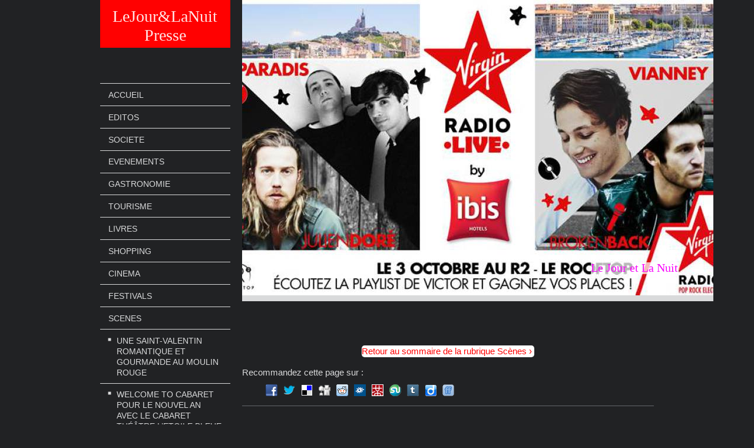

--- FILE ---
content_type: text/html; charset=UTF-8
request_url: https://www.lejouretlanuit.net/scenes/concert-virgin-radio-live/
body_size: 88711
content:
<!DOCTYPE html>
<html lang="fr"  ><head prefix="og: http://ogp.me/ns# fb: http://ogp.me/ns/fb# business: http://ogp.me/ns/business#">
    <meta http-equiv="Content-Type" content="text/html; charset=utf-8"/>
    <meta name="generator" content="IONOS MyWebsite"/>
        
    <link rel="dns-prefetch" href="//cdn.website-start.de/"/>
    <link rel="dns-prefetch" href="//103.mod.mywebsite-editor.com"/>
    <link rel="dns-prefetch" href="https://103.sb.mywebsite-editor.com/"/>
    <link rel="shortcut icon" href="https://www.lejouretlanuit.net/s/misc/favicon.png?1432628869"/>
        <link rel="apple-touch-icon" href="https://www.lejouretlanuit.net/s/misc/touchicon.png?1454342801"/>
        <title>Le Jour et La Nuit, Marseille, cinéma, festivals, sortir, mode, nuit, tourisme, gastronomie - Concert Virgin Radio Live</title>
    <style type="text/css">@media screen and (max-device-width: 1024px) {.diyw a.switchViewWeb {display: inline !important;}}</style>
    
    <meta name="viewport" content="width=device-width, initial-scale=1, maximum-scale=1, minimal-ui"/>

<meta name="format-detection" content="telephone=no"/>
        <meta name="keywords" content="Virgin Radio, concert, Marseille, Julien Doré, Vianney, Back, Paradis, R2 rooftop"/>
            <meta name="description" content="Julien Doré, Vianney, Broken Back et Paradis seront sur scène à Marseille pour un Virgin Radio Live exceptionnel le lundi 3 octobre sur le Rooftop R2, un lieu à nul autre pareil, magique avec une vue exceptionnelle à 360 degrés sur la mer. Le concert est gratuit et accessible à tous."/>
            <meta name="robots" content="index,follow"/>
        <link href="//cdn.website-start.de/templates/2118/style.css?1763478093678" rel="stylesheet" type="text/css"/>
    <link href="https://www.lejouretlanuit.net/s/style/theming.css?1759140992" rel="stylesheet" type="text/css"/>
    <link href="//cdn.website-start.de/app/cdn/min/group/web.css?1763478093678" rel="stylesheet" type="text/css"/>
<link href="//cdn.website-start.de/app/cdn/min/moduleserver/css/fr_FR/common,socialbookmark,shoppingbasket?1763478093678" rel="stylesheet" type="text/css"/>
    <link href="//cdn.website-start.de/app/cdn/min/group/mobilenavigation.css?1763478093678" rel="stylesheet" type="text/css"/>
    <link href="https://103.sb.mywebsite-editor.com/app/logstate2-css.php?site=438200094&amp;t=1769551055" rel="stylesheet" type="text/css"/>

<script type="text/javascript">
    /* <![CDATA[ */
var stagingMode = '';
    /* ]]> */
</script>
<script src="https://103.sb.mywebsite-editor.com/app/logstate-js.php?site=438200094&amp;t=1769551055"></script>

    <link href="//cdn.website-start.de/templates/2118/print.css?1763478093678" rel="stylesheet" media="print" type="text/css"/>
    <script type="text/javascript">
    /* <![CDATA[ */
    var systemurl = 'https://103.sb.mywebsite-editor.com/';
    var webPath = '/';
    var proxyName = '';
    var webServerName = 'www.lejouretlanuit.net';
    var sslServerUrl = 'https://www.lejouretlanuit.net';
    var nonSslServerUrl = 'http://www.lejouretlanuit.net';
    var webserverProtocol = 'http://';
    var nghScriptsUrlPrefix = '//103.mod.mywebsite-editor.com';
    var sessionNamespace = 'DIY_SB';
    var jimdoData = {
        cdnUrl:  '//cdn.website-start.de/',
        messages: {
            lightBox: {
    image : 'Image',
    of: 'sur'
}

        },
        isTrial: 0,
        pageId: 925822981    };
    var script_basisID = "438200094";

    diy = window.diy || {};
    diy.web = diy.web || {};

        diy.web.jsBaseUrl = "//cdn.website-start.de/s/build/";

    diy.context = diy.context || {};
    diy.context.type = diy.context.type || 'web';
    /* ]]> */
</script>

<script type="text/javascript" src="//cdn.website-start.de/app/cdn/min/group/web.js?1763478093678" crossorigin="anonymous"></script><script type="text/javascript" src="//cdn.website-start.de/s/build/web.bundle.js?1763478093678" crossorigin="anonymous"></script><script type="text/javascript" src="//cdn.website-start.de/app/cdn/min/group/mobilenavigation.js?1763478093678" crossorigin="anonymous"></script><script src="//cdn.website-start.de/app/cdn/min/moduleserver/js/fr_FR/common,socialbookmark,shoppingbasket?1763478093678"></script>
<script type="text/javascript" src="https://cdn.website-start.de/proxy/apps/static/resource/dependencies/"></script><script type="text/javascript">
                    if (typeof require !== 'undefined') {
                        require.config({
                            waitSeconds : 10,
                            baseUrl : 'https://cdn.website-start.de/proxy/apps/static/js/'
                        });
                    }
                </script><script type="text/javascript">if (window.jQuery) {window.jQuery_1and1 = window.jQuery;}</script>
<meta name="google-adsense-account" content="ca-pub-1578342616355545"/>
<meta name="robots" content="index,follow"/>

<style type="text/css">
/*<![CDATA[*/
        .qc-cmp-button,
        .qc-cmp-button.qc-cmp-secondary-button:hover {
            background-color: #000000 !important;
            border-color: #000000 !important;
        }
        .qc-cmp-button:hover,
        .qc-cmp-button.qc-cmp-secondary-button {
            background-color: transparent !important;
            border-color: #000000 !important;
        }
        .qc-cmp-alt-action,
        .qc-cmp-link {
            color: #000000 !important;
        }
        .qc-cmp-button,
        .qc-cmp-button.qc-cmp-secondary-button:hover {
            color: #ffffff !important;
        }
        .qc-cmp-button:hover,
        .qc-cmp-button.qc-cmp-secondary-button {
            color: #000000 !important;
        }
        .qc-cmp-small-toggle,
        .qc-cmp-toggle {
            background-color: #000000 !important;
            border-color: #000000 !important;
        }
        .qc-cmp-main-messaging,
                .qc-cmp-messaging,
                .qc-cmp-sub-title,
                .qc-cmp-privacy-settings-title,
                .qc-cmp-purpose-list,
                .qc-cmp-tab,
                .qc-cmp-title,
                .qc-cmp-vendor-list,
                .qc-cmp-vendor-list-title,
                .qc-cmp-enabled-cell,
                .qc-cmp-toggle-status,
                .qc-cmp-table,
                .qc-cmp-table-header {
                color: #000000 !important;
                }
        
        .qc-cmp-ui {
                        background-color: #ffffff !important;
                }

                .qc-cmp-table,
                .qc-cmp-table-row {
                          border: 1px solid !important;
                          border-color: #000000 !important;
                } 
    #qcCmpButtons a {
            text-decoration: none !important;

    }
    
    #qcCmpButtons button {
        margin-top: 65px;
    }
    
    
  @media screen and (min-width: 851px) {
    #qcCmpButtons a {
            position: absolute;
            bottom: 10%;
            left: 60px;
    }
  }
  .qc-cmp-qc-link-container{
    display:none;
  }
/*]]>*/
</style>

<script type="text/javascript">if (window.jQuery_1and1) {window.jQuery = window.jQuery_1and1;}</script>
<script type="text/javascript" src="//cdn.website-start.de/app/cdn/min/group/pfcsupport.js?1763478093678" crossorigin="anonymous"></script>    <meta property="og:type" content="business.business"/>
    <meta property="og:url" content="https://www.lejouretlanuit.net/scenes/concert-virgin-radio-live/"/>
    <meta property="og:title" content="Le Jour et La Nuit, Marseille, cinéma, festivals, sortir, mode, nuit, tourisme, gastronomie - Concert Virgin Radio Live"/>
            <meta property="og:description" content="Julien Doré, Vianney, Broken Back et Paradis seront sur scène à Marseille pour un Virgin Radio Live exceptionnel le lundi 3 octobre sur le Rooftop R2, un lieu à nul autre pareil, magique avec une vue exceptionnelle à 360 degrés sur la mer. Le concert est gratuit et accessible à tous."/>
                <meta property="og:image" content="https://www.lejouretlanuit.net/s/img/emotionheader5807566203.jpg"/>
        <meta property="business:contact_data:country_name" content="France"/>
    
    <meta property="business:contact_data:locality" content="Marseille cedex 20"/>
    
    <meta property="business:contact_data:email" content="contact@lejouretlanuit.net"/>
    <meta property="business:contact_data:postal_code" content="13177"/>
    <meta property="business:contact_data:phone_number" content="+33 0611160640"/>
    
    
<link href="https://cdn.website-start.de/proxy/apps/aesai6/s/diy/basic/public/css/basic.css?rev-1572433084=" rel="stylesheet" type="text/css"/><link href="https://cdn.website-start.de/proxy/apps/aesai6/s/webServices/translator/public/css/web.css?rev-1572433084=" rel="stylesheet" type="text/css"/><link href="https://cdn.website-start.de/proxy/apps/otea5i/s/diy/basic/public/css/basic.css?rev-1572433100=" rel="stylesheet" type="text/css"/><link href="https://cdn.website-start.de/proxy/apps/otea5i/s/facebook/facebookLike/public/css/web.css?rev-1572433100=" rel="stylesheet" type="text/css"/></head>


<body class="body   cc-pagemode-default diyfeSidebarLeft diy-market-fr_FR" data-pageid="925822981" id="page-925822981">
    
    <div class="diyw">
        <div class="diyweb" id="diyfeTop">
  
<nav id="diyfeMobileNav" class="diyfeCA diyfeCA1" role="navigation">
    <a title="Ouvrir/fermer la navigation">Ouvrir/fermer la navigation</a>
    <ul class="mainNav1"><li class=" hasSubNavigation"><a data-page-id="925740843" href="https://www.lejouretlanuit.net/" class=" level_1"><span>Accueil</span></a></li><li class=" hasSubNavigation"><a data-page-id="925740865" href="https://www.lejouretlanuit.net/editos/" class=" level_1"><span>Editos</span></a><span class="diyfeDropDownSubOpener">&nbsp;</span><div class="diyfeDropDownSubList diyfeCA diyfeCA1"><ul class="mainNav2"><li class=" hasSubNavigation"><a data-page-id="925973941" href="https://www.lejouretlanuit.net/editos/les-néo-féministes-radicales-pervertissent-et-instrumentalisent-le-féminisme/" class=" level_2"><span>Les Néo-féministes radicales pervertissent et instrumentalisent le Féminisme</span></a></li><li class=" hasSubNavigation"><a data-page-id="925971817" href="https://www.lejouretlanuit.net/editos/nicolas-bedos-condamné-à-un-an-de-prison-pour-un-baiser-non-consenti/" class=" level_2"><span>Nicolas Bedos condamné à un an de prison pour un baiser non consenti</span></a></li><li class=" hasSubNavigation"><a data-page-id="925970507" href="https://www.lejouretlanuit.net/editos/une-cérémonie-d-ouverture-des-jo-somptueuse-mais-très-controversée/" class=" level_2"><span>Une cérémonie d’ouverture des JO somptueuse mais très controversée</span></a></li><li class=" hasSubNavigation"><a data-page-id="925970002" href="https://www.lejouretlanuit.net/editos/une-petite-fille-violée-en-france-pays-humaniste-autrefois-civilisé/" class=" level_2"><span>Une petite fille violée en France, pays humaniste autrefois civilisé</span></a></li><li class=" hasSubNavigation"><a data-page-id="925967751" href="https://www.lejouretlanuit.net/editos/les-féministes-face-à-leur-ambiguïté-et-à-leur-silence-assourdissant-à-la-suite-de-l-attaque-du-ham/" class=" level_2"><span>Les féministes face à leur ambiguïté et à leur silence assourdissant à la suite  de l’attaque du Ham</span></a></li><li class=" hasSubNavigation"><a data-page-id="925963924" href="https://www.lejouretlanuit.net/editos/légitime-burnout-des-policiers-à-marseille/" class=" level_2"><span>Légitime burnout des policiers à Marseille</span></a></li><li class=" hasSubNavigation"><a data-page-id="925963497" href="https://www.lejouretlanuit.net/editos/nuit-apocalyptique-à-marseille/" class=" level_2"><span>Nuit apocalyptique à Marseille</span></a></li><li class=" hasSubNavigation"><a data-page-id="925960700" href="https://www.lejouretlanuit.net/editos/richard-martin-le-directeur-du-théâtre-toursky-fait-la-grève-de-la-faim/" class=" level_2"><span>Richard Martin, le directeur du théâtre Toursky fait la grève de la faim</span></a></li><li class=" hasSubNavigation"><a data-page-id="925957069" href="https://www.lejouretlanuit.net/editos/david-lisnard-demande-des-sanctions-contre-les-barbares-de-cannes/" class=" level_2"><span>David Lisnard demande des sanctions contre les barbares de Cannes</span></a></li><li class=" hasSubNavigation"><a data-page-id="925949518" href="https://www.lejouretlanuit.net/editos/qui-sont-les-manifestants-antivax-ou-antipass/" class=" level_2"><span>Qui sont les manifestants antivax ou antipass ?</span></a></li><li class=" hasSubNavigation"><a data-page-id="925948158" href="https://www.lejouretlanuit.net/editos/l-abstentionisme-fléau-de-notre-démocratie/" class=" level_2"><span>L’abstentionisme, fléau de notre démocratie</span></a></li><li class=" hasSubNavigation"><a data-page-id="925947331" href="https://www.lejouretlanuit.net/editos/les-professeurs-de-maternelle-non-remplacés-à-marseille/" class=" level_2"><span>Les professeurs de Maternelle non remplacés à Marseille</span></a></li><li class=" hasSubNavigation"><a data-page-id="925947278" href="https://www.lejouretlanuit.net/editos/sommes-nous-à-la-veille-d-une-guerre-civile-en-france/" class=" level_2"><span>Sommes nous à la veille d’une guerre civile en France ?</span></a></li><li class=" hasSubNavigation"><a data-page-id="925946992" href="https://www.lejouretlanuit.net/editos/le-confinement-selon-blaise-pascal/" class=" level_2"><span>Le confinement selon Blaise Pascal…</span></a></li><li class=" hasSubNavigation"><a data-page-id="925944338" href="https://www.lejouretlanuit.net/editos/le-xxième-siècle-monsieur-malraux-ne-sera-pas-spirituel-il-sera-virtuel/" class=" level_2"><span>Le XXIème siècle, monsieur Malraux ne sera pas spirituel, il sera virtuel !</span></a></li><li class=" hasSubNavigation"><a data-page-id="925943331" href="https://www.lejouretlanuit.net/editos/pourquoi-michèle-rubirola-démissionne-t-elle-de-son-poste-de-maire/" class=" level_2"><span>Pourquoi Michèle Rubirola démissionne-t-elle  de son poste de maire ?</span></a></li><li class=" hasSubNavigation"><a data-page-id="925942558" href="https://www.lejouretlanuit.net/editos/nos-dirigeants-s-inquiètent-pour-notre-santé-psychique/" class=" level_2"><span>Nos dirigeants s’inquiètent pour notre santé psychique …</span></a></li><li class=" hasSubNavigation"><a data-page-id="925942385" href="https://www.lejouretlanuit.net/editos/vivre-ou-survivre/" class=" level_2"><span>Vivre ou survivre ?</span></a></li><li class=" hasSubNavigation"><a data-page-id="925942231" href="https://www.lejouretlanuit.net/editos/quand-les-commerçants-forces-vives-de-notre-pays-deviennent-des-assistés/" class=" level_2"><span>Quand les commerçants, Forces vives de notre pays deviennent des assistés …</span></a></li><li class=" hasSubNavigation"><a data-page-id="925942104" href="https://www.lejouretlanuit.net/editos/etat-d-urgence-liberté-et-sécurité-le-dilemme/" class=" level_2"><span>Etat d’urgence, liberté et sécurité, le dilemme…</span></a></li><li class=" hasSubNavigation"><a data-page-id="925941983" href="https://www.lejouretlanuit.net/editos/la-france-pays-dont-les-racines-sont-judéo-chrétiennes/" class=" level_2"><span>La France, pays dont les racines sont Judéo-Chrétiennes</span></a></li><li class=" hasSubNavigation"><a data-page-id="925941850" href="https://www.lejouretlanuit.net/editos/c-est-la-culture-qu-on-assassine-au-nom-des-mesures-sanitaires/" class=" level_2"><span>C’est la culture qu’on assassine au nom des mesures sanitaires !</span></a></li><li class=" hasSubNavigation"><a data-page-id="925941616" href="https://www.lejouretlanuit.net/editos/il-ne-faut-pas-confondre-gentillesse-tolérance-et-soumission/" class=" level_2"><span>Il ne faut pas confondre gentillesse, tolérance et soumission !</span></a></li><li class=" hasSubNavigation"><a data-page-id="925941485" href="https://www.lejouretlanuit.net/editos/un-professeur-décapité-à-qui-la-faute/" class=" level_2"><span>Un professeur décapité à qui la faute ?</span></a></li><li class=" hasSubNavigation"><a data-page-id="925941188" href="https://www.lejouretlanuit.net/editos/le-scandale-de-la-fermeture-des-salles-de-fitness-à-cause-du-covid/" class=" level_2"><span>Le scandale de la fermeture des salles de Fitness à cause du Covid</span></a></li><li class=" hasSubNavigation"><a data-page-id="925940799" href="https://www.lejouretlanuit.net/editos/marseille-stigmatisée-marquée-du-sceau-de-l-infamie-manifeste/" class=" level_2"><span>Marseille stigmatisée, marquée du sceau de l’infamie manifeste !</span></a></li><li class=" hasSubNavigation"><a data-page-id="925936325" href="https://www.lejouretlanuit.net/editos/l-exécutif-cherche-à-faire-passer-une-loi-d-auto-amnistie/" class=" level_2"><span>L’exécutif cherche à faire passer une loi d’auto-amnistie</span></a></li><li class=" hasSubNavigation"><a data-page-id="925935340" href="https://www.lejouretlanuit.net/editos/si-j-avais-su-que-c-était-mon-dernier-resto-j-aurais-pris-un-dessert/" class=" level_2"><span>Si j’avais su que c’était mon dernier resto, j’aurais pris un dessert …</span></a></li><li class=" hasSubNavigation"><a data-page-id="925935206" href="https://www.lejouretlanuit.net/editos/carpe-diem/" class=" level_2"><span>Carpe diem</span></a></li><li class=" hasSubNavigation"><a data-page-id="925935142" href="https://www.lejouretlanuit.net/editos/cette-nuit-j-ai-fait-un-rêve-surréaliste-qui-s-est-terminé-en-cauchemar/" class=" level_2"><span>Cette nuit, j’ai fait un rêve surréaliste qui s’est terminé en cauchemar …</span></a></li><li class=" hasSubNavigation"><a data-page-id="925934969" href="https://www.lejouretlanuit.net/editos/quel-sera-notre-rapport-à-l-autre-à-l-amour-et-à-la-fête-après-la-pandémie/" class=" level_2"><span>Quel sera notre rapport à l’Autre, à l’Amour et à la Fête après la Pandémie ?</span></a></li><li class=" hasSubNavigation"><a data-page-id="925934908" href="https://www.lejouretlanuit.net/editos/déconfinez-moi-oui-mais-pas-tout-de-suite-pas-trop-vite/" class=" level_2"><span>Déconfinez moi, oui mais pas tout de suite, pas trop vite</span></a></li><li class=" hasSubNavigation"><a data-page-id="925934626" href="https://www.lejouretlanuit.net/editos/a-marseille-on-a-de-la-chloroquine-du-savon-et-des-bénévoles-pleins-d-idées/" class=" level_2"><span>A Marseille, on a de la Chloroquine, du savon et des bénévoles pleins d’idées …</span></a></li><li class=" hasSubNavigation"><a data-page-id="925934591" href="https://www.lejouretlanuit.net/editos/en-temps-de-crise-l-homme-est-il-un-loup-pour-l-homme/" class=" level_2"><span>En temps de crise l’homme est-il un loup pour l’homme ?</span></a></li><li class=" hasSubNavigation"><a data-page-id="925934550" href="https://www.lejouretlanuit.net/editos/des-mesures-et-des-lois-liberticides-à-cause-du-covid-19/" class=" level_2"><span>Des mesures et des lois liberticides à cause du Covid_19</span></a></li><li class=" hasSubNavigation"><a data-page-id="925934496" href="https://www.lejouretlanuit.net/editos/quand-le-monde-se-réveillera-de-la-pandémie-du-covid-19/" class=" level_2"><span>Quand le monde se réveillera de la pandémie du Covid_19 …</span></a></li><li class=" hasSubNavigation"><a data-page-id="925934438" href="https://www.lejouretlanuit.net/editos/responsables-et-coupables/" class=" level_2"><span>Responsables et coupables !</span></a></li><li class=" hasSubNavigation"><a data-page-id="925909350" href="https://www.lejouretlanuit.net/editos/infos-pratiques-aux-victimes-de-la-rue-d-aubagne/" class=" level_2"><span>Infos pratiques aux victimes de la rue d’Aubagne</span></a></li><li class=" hasSubNavigation"><a data-page-id="925889698" href="https://www.lejouretlanuit.net/editos/la-dictature-de-l-opinion-publique-manipulée-par-les-médias/" class=" level_2"><span>La dictature de l’opinion publique manipulée par les médias</span></a></li><li class=" hasSubNavigation"><a data-page-id="925909473" href="https://www.lejouretlanuit.net/editos/richard-martin-veut-on-tuer-le-toursky/" class=" level_2"><span>Richard Martin : « Veut-on tuer le Toursky ? »</span></a></li><li class=" hasSubNavigation"><a data-page-id="925819675" href="https://www.lejouretlanuit.net/editos/l-argent-le-nerf-de-la-guerre-dans-la-lutte-contre-l-islamisme-radical/" class=" level_2"><span>L’Argent, le nerf de la guerre dans la lutte contre l’Islamisme radical</span></a></li><li class=" hasSubNavigation"><a data-page-id="925816236" href="https://www.lejouretlanuit.net/editos/l-exécutif-attend-il-qu-il-y-ait-des-milices-et-une-guerre-civile-pour-réagir/" class=" level_2"><span>L’Exécutif attend-il qu’il y ait des milices et une guerre civile pour réagir ?</span></a></li><li class=" hasSubNavigation"><a data-page-id="925816133" href="https://www.lejouretlanuit.net/editos/les-islamistes-veulent-installer-une-théocratie-à-la-place-de-notre-démocratie/" class=" level_2"><span>Les Islamistes veulent installer une Théocratie à la place de notre Démocratie</span></a></li><li class=" hasSubNavigation"><a data-page-id="925810100" href="https://www.lejouretlanuit.net/editos/tribune-libre/" class=" level_2"><span>Tribune Libre</span></a></li><li class=" hasSubNavigation"><a data-page-id="925757370" href="https://www.lejouretlanuit.net/editos/le-monde-ne-sera-pas-détruit-par-ceux-qui-font-le-mal/" class=" level_2"><span>Le monde ne sera pas détruit par ceux qui font le mal</span></a></li><li class=" hasSubNavigation"><a data-page-id="925749343" href="https://www.lejouretlanuit.net/editos/les-uber-à-marseille/" class=" level_2"><span>Les UBER à Marseille</span></a></li><li class=" hasSubNavigation"><a data-page-id="925749342" href="https://www.lejouretlanuit.net/editos/halte-au-génocide-des-chrétiens-d-orient-halte-à-la-barbarie/" class=" level_2"><span>Halte au génocide des chrétiens d'orient. Halte à la Barbarie</span></a></li><li class=" hasSubNavigation"><a data-page-id="925742377" href="https://www.lejouretlanuit.net/editos/to-be-or-not-to-be-charlie/" class=" level_2"><span>To be or not to be Charlie ?</span></a></li><li class=" hasSubNavigation"><a data-page-id="925742378" href="https://www.lejouretlanuit.net/editos/après-avoir-pleuré-agir-contre-le-terrorisme/" class=" level_2"><span>Après avoir pleuré, agir contre le terrorisme</span></a></li><li class=" hasSubNavigation"><a data-page-id="925742379" href="https://www.lejouretlanuit.net/editos/choc-entre-l-histoire-et-l-actualité-lors-de-l-anniversaire-de-la-rue-de-la-république/" class=" level_2"><span>Choc entre l’histoire et l’actualité lors de l’anniversaire de la rue de la République</span></a></li><li class=" hasSubNavigation"><a data-page-id="925742380" href="https://www.lejouretlanuit.net/editos/exportation-et-instrumentalisation-du-conflit-israélo-palestinien/" class=" level_2"><span>Exportation et instrumentalisation du conflit israélo-palestinien</span></a></li><li class=" hasSubNavigation"><a data-page-id="925742381" href="https://www.lejouretlanuit.net/editos/hollande-sanctionné-par-les-électeurs/" class=" level_2"><span>Hollande sanctionné par les électeurs</span></a></li><li class=" hasSubNavigation"><a data-page-id="925742382" href="https://www.lejouretlanuit.net/editos/théorie-du-genre/" class=" level_2"><span>Théorie du genre</span></a></li><li class=" hasSubNavigation"><a data-page-id="925742383" href="https://www.lejouretlanuit.net/editos/transgressions/" class=" level_2"><span>Transgressions</span></a></li><li class=" hasSubNavigation"><a data-page-id="925742384" href="https://www.lejouretlanuit.net/editos/il-faut-interdire-le-spectacle-de-dieudonné-à-marseille/" class=" level_2"><span>Il faut interdire le spectacle de Dieudonné à Marseille !</span></a></li><li class=" hasSubNavigation"><a data-page-id="925742387" href="https://www.lejouretlanuit.net/editos/prime-de-20-millions-aux-ministres-ou-la-mort-du-père-noël/" class=" level_2"><span>Prime de 20 millions aux ministres ou la mort du Père Noël</span></a></li><li class=" hasSubNavigation"><a data-page-id="925742388" href="https://www.lejouretlanuit.net/editos/la-réforme-des-rythmes-scolaires-une-bombe-à-retardement/" class=" level_2"><span>La réforme des rythmes scolaires, une bombe à retardement !</span></a></li><li class=" hasSubNavigation"><a data-page-id="925742389" href="https://www.lejouretlanuit.net/editos/un-pays-qui-après-avoir-persisté-dans-le-déni-semble-prendre-conscience/" class=" level_2"><span>Un pays, qui après avoir persisté dans le déni, semble prendre conscience...</span></a></li><li class=" hasSubNavigation"><a data-page-id="925742390" href="https://www.lejouretlanuit.net/editos/l-affaire-clément-méric/" class=" level_2"><span>L’affaire Clément Méric</span></a></li></ul></div></li><li class=" hasSubNavigation"><a data-page-id="925740866" href="https://www.lejouretlanuit.net/societe/" class=" level_1"><span>Societe</span></a><span class="diyfeDropDownSubOpener">&nbsp;</span><div class="diyfeDropDownSubList diyfeCA diyfeCA1"><ul class="mainNav2"><li class=" hasSubNavigation"><a data-page-id="925976931" href="https://www.lejouretlanuit.net/societe/forum-respect-pour-les-femmes-edition-4-lutter-contre-la-soumission-chimique/" class=" level_2"><span>Forum Respect pour les Femmes. Edition 4. Lutter contre la soumission chimique</span></a></li><li class=" hasSubNavigation"><a data-page-id="925976788" href="https://www.lejouretlanuit.net/societe/agora-contre-l-antisémitisme-à-l-hôtel-de-région/" class=" level_2"><span>Agora contre l’antisémitisme à l’Hôtel de Région</span></a></li><li class=" hasSubNavigation"><a data-page-id="925976525" href="https://www.lejouretlanuit.net/societe/conférence-de-luc-ferry-sur-l-ia-à-maison-blanche/" class=" level_2"><span>Conférence de Luc Ferry sur l’IA à Maison Blanche</span></a></li><li class=" hasSubNavigation"><a data-page-id="925976484" href="https://www.lejouretlanuit.net/societe/semaine-de-la-pop-philosophie-saison-xvii/" class=" level_2"><span>Semaine de la Pop Philosophie. Saison XVII</span></a></li><li class=" hasSubNavigation"><a data-page-id="925975547" href="https://www.lejouretlanuit.net/societe/soirée-du-congrès-régional-de-l-ordre-des-experts-comptables-au-palais-du-pharo/" class=" level_2"><span>Soirée du Congrès régional de l’Ordre des experts comptables au palais du Pharo</span></a></li><li class=" hasSubNavigation"><a data-page-id="925975348" href="https://www.lejouretlanuit.net/societe/la-nuit-de-l-immobilier-une-22-ème-édition-festive-et-chaleureuse/" class=" level_2"><span>La Nuit de l’Immobilier. Une 22 ème édition festive et chaleureuse</span></a></li><li class=" hasSubNavigation"><a data-page-id="925975334" href="https://www.lejouretlanuit.net/societe/l-avocat-augmenté/" class=" level_2"><span>L’AVOCAT AUGMENTÉ</span></a></li><li class=" hasSubNavigation"><a data-page-id="925973509" href="https://www.lejouretlanuit.net/societe/interview-de-bengous-star-du-web-acteur-et-disque-d-or/" class=" level_2"><span>Interview de Bengous, star du Web, acteur et disque d'or</span></a></li><li class=" hasSubNavigation"><a data-page-id="925973176" href="https://www.lejouretlanuit.net/societe/le-40-un-centre-d-affaires-pas-comme-les-autres/" class=" level_2"><span>Le 40, un centre d’affaires pas comme les autres</span></a></li><li class=" hasSubNavigation"><a data-page-id="925972778" href="https://www.lejouretlanuit.net/societe/christophe-castaner-recruté-par-shein-une-collaboration-qui-choque-la-filière-mode-française/" class=" level_2"><span>Christophe Castaner recruté par Shein.  Une collaboration qui choque la filière Mode française !</span></a></li><li class=" hasSubNavigation"><a data-page-id="925971593" href="https://www.lejouretlanuit.net/societe/naissance-de-mode-in-sud-et-5-ans-de-fask/" class=" level_2"><span>Naissance de Mode in Sud et 5 ans de FASK</span></a></li><li class=" hasSubNavigation"><a data-page-id="925970540" href="https://www.lejouretlanuit.net/societe/les-jo-de-voile-ont-le-vent-en-poupe-à-la-marina-olympique-de-marseille/" class=" level_2"><span>Les JO de voile ont le vent en poupe à la Marina Olympique de Marseille</span></a></li><li class=" hasSubNavigation"><a data-page-id="925970455" href="https://www.lejouretlanuit.net/societe/soirée-d-ouverture-des-jeux-olympiques-et-paralympique-à-marseille/" class=" level_2"><span>Soirée d’ouverture des Jeux Olympiques et Paralympique à Marseille</span></a></li><li class=" hasSubNavigation"><a data-page-id="925969950" href="https://www.lejouretlanuit.net/societe/foire-internationale-de-marseille-le-sens-de-la-fête/" class=" level_2"><span>Foire internationale de Marseille. Le Sens de la Fête</span></a></li><li class=" hasSubNavigation"><a data-page-id="925969838" href="https://www.lejouretlanuit.net/societe/kedge-business-school-une-école-de-dimension-internationale-classée-au-top-10/" class=" level_2"><span>Kedge Business School, une école de dimension internationale classée au Top 10</span></a></li><li class=" hasSubNavigation"><a data-page-id="925969826" href="https://www.lejouretlanuit.net/societe/congrès-de-la-société-française-des-chirurgiens-esthétiques-plasticiens-au-palais-du-pharo/" class=" level_2"><span>Congrès de la Société Française des Chirurgiens Esthétiques Plasticiens au Palais du Pharo</span></a></li><li class=" hasSubNavigation"><a data-page-id="925968660" href="https://www.lejouretlanuit.net/societe/inauguration-de-la-marina-olympique-à-marseille/" class=" level_2"><span>Inauguration de la Marina Olympique à Marseille</span></a></li><li class=" hasSubNavigation"><a data-page-id="925968275" href="https://www.lejouretlanuit.net/societe/exposition-photos-elles-flashent-à-l-occasion-de-la-journée-de-la-femme/" class=" level_2"><span>EXPOSITION PHOTOS «ELLES FLASHENT» À L’OCCASION DE LA JOURNÉE DE LA FEMME</span></a></li><li class=" hasSubNavigation"><a data-page-id="925967991" href="https://www.lejouretlanuit.net/societe/le-club-amp24-cap-sur-les-jeux-olympiques-et-paralympiques-2024/" class=" level_2"><span>Le Club AMP24. Cap sur les Jeux Olympiques et Paralympiques 2024</span></a></li><li class=" hasSubNavigation"><a data-page-id="925967612" href="https://www.lejouretlanuit.net/societe/world-ai-cannes-festival-au-palais-des-festivals-à-cannes/" class=" level_2"><span>World AI Cannes Festival au Palais des Festivals à Cannes</span></a></li><li class=" hasSubNavigation"><a data-page-id="925965694" href="https://www.lejouretlanuit.net/societe/convention-annuelle-des-maires-de-la-région-sud-et-signature-d-une-convention-anti-radicalisation/" class=" level_2"><span>Convention annuelle des Maires de la Région Sud et Signature d’une convention Anti Radicalisation</span></a></li><li class=" hasSubNavigation"><a data-page-id="925965442" href="https://www.lejouretlanuit.net/societe/la-marseillaise-breaking-cup/" class=" level_2"><span>La Marseillaise Breaking Cup</span></a></li><li class=" hasSubNavigation"><a data-page-id="925965333" href="https://www.lejouretlanuit.net/societe/made-in-pme-sud-première-édition/" class=" level_2"><span>MADE IN PME SUD. Première édition</span></a></li><li class=" hasSubNavigation"><a data-page-id="925965236" href="https://www.lejouretlanuit.net/societe/nicolas-sarkozy-guest-star-du-forum-des-entrepreneurs/" class=" level_2"><span>Nicolas Sarkozy. Guest Star du Forum des entrepreneurs</span></a></li><li class=" hasSubNavigation"><a data-page-id="925964943" href="https://www.lejouretlanuit.net/societe/carton-plein-pour-la-98-édition-de-la-foire-de-marseille/" class=" level_2"><span>Carton plein pour la 98° édition de la Foire de Marseille</span></a></li><li class=" hasSubNavigation"><a data-page-id="925964540" href="https://www.lejouretlanuit.net/societe/le-pape-françois-avait-dit-discreto-discreto/" class=" level_2"><span>Le Pape François avait dit discreto, discreto …</span></a></li><li class=" hasSubNavigation"><a data-page-id="925963446" href="https://www.lejouretlanuit.net/societe/cérémonie-de-signatures-des-manifestes-promilès-au-château-saint-victor/" class=" level_2"><span>Cérémonie de signatures des manifestes ProMilès au château Saint-Victor</span></a></li><li class=" hasSubNavigation"><a data-page-id="925963281" href="https://www.lejouretlanuit.net/societe/zinedine-zidane-parrain-de-la-maison-du-point-rose/" class=" level_2"><span>Zinedine Zidane, parrain de la Maison du Point rose</span></a></li><li class=" hasSubNavigation"><a data-page-id="925963175" href="https://www.lejouretlanuit.net/societe/comment-est-née-la-maison-du-podcast-à-marseille/" class=" level_2"><span>Comment est née la Maison du Podcast  à Marseille ?</span></a></li><li class=" hasSubNavigation"><a data-page-id="925963073" href="https://www.lejouretlanuit.net/societe/lancement-du-gala-de-la-croix-rouge-à-marseille/" class=" level_2"><span>Lancement du Gala de la Croix-Rouge à Marseille</span></a></li><li class=" hasSubNavigation"><a data-page-id="925962465" href="https://www.lejouretlanuit.net/societe/medinsoft-soutient-les-athlètes-olympiques-de-haut-niveau/" class=" level_2"><span>Medinsoft soutient les athlètes olympiques de haut-niveau</span></a></li><li class=" hasSubNavigation"><a data-page-id="925961061" href="https://www.lejouretlanuit.net/societe/les-journées-jeunesse-emploi-tourisme-2023/" class=" level_2"><span>Les Journées Jeunesse Emploi Tourisme 2023</span></a></li><li class=" hasSubNavigation"><a data-page-id="925960096" href="https://www.lejouretlanuit.net/societe/soirée-des-25-ans-du-club-marseille-métropole-au-palais-du-pharo/" class=" level_2"><span>Soirée des 25 ans  du Club Marseille Métropole  au Palais du Pharo</span></a></li><li class=" hasSubNavigation"><a data-page-id="925960039" href="https://www.lejouretlanuit.net/societe/vœux-2023-de-renaud-muselier-à-la-presse/" class=" level_2"><span>Vœux 2023 de Renaud Muselier à la presse</span></a></li><li class=" hasSubNavigation"><a data-page-id="925958217" href="https://www.lejouretlanuit.net/societe/chartes-signées-lors-du-blue-maritime-summit-en-faveur-du-développement-durable/" class=" level_2"><span>Chartes signées lors du Blue Maritime Summit en faveur du développement durable</span></a></li><li class=" hasSubNavigation"><a data-page-id="925958205" href="https://www.lejouretlanuit.net/societe/natacha-polony-et-franck-médioni-participent-à-la-semaine-de-la-pop-philosophie/" class=" level_2"><span>Natacha Polony et Franck Médioni participent à la Semaine de la Pop Philosophie</span></a></li><li class=" hasSubNavigation"><a data-page-id="925958038" href="https://www.lejouretlanuit.net/societe/nageons-pour-ceux-qui-nous-protègent-une-belle-opération-caritative/" class=" level_2"><span>« Nageons pour ceux qui nous protègent », une belle opération caritative</span></a></li><li class=" hasSubNavigation"><a data-page-id="925957856" href="https://www.lejouretlanuit.net/societe/soirée-des-trophées-des-entrepreneurs-positifs-13-à-l-etoile-bleue/" class=" level_2"><span>Soirée des Trophées des entrepreneurs positifs 13 à l’Etoile bleue</span></a></li><li class=" hasSubNavigation"><a data-page-id="925957522" href="https://www.lejouretlanuit.net/societe/la-clinique-bouchard-ouvre-un-accueil-de-soins-non-programmés/" class=" level_2"><span>La clinique Bouchard ouvre un Accueil de Soins Non Programmés</span></a></li><li class=" hasSubNavigation"><a data-page-id="925957079" href="https://www.lejouretlanuit.net/societe/forum-des-entrepreneurs-2022-a-la-croisée-des-mondes/" class=" level_2"><span>Forum des Entrepreneurs 2022. A la Croisée des mondes</span></a></li><li class=" hasSubNavigation"><a data-page-id="925956122" href="https://www.lejouretlanuit.net/societe/baptême-du-class40-de-mathieu-claveau-avant-la-route-du-rhum/" class=" level_2"><span>Baptême du Class40 de Mathieu Claveau avant la Route du Rhum</span></a></li><li class=" hasSubNavigation"><a data-page-id="925955032" href="https://www.lejouretlanuit.net/societe/nathalie-paoli-reçoit-anne-dauphine-julliand/" class=" level_2"><span>Nathalie Paoli reçoit  Anne-Dauphine Julliand</span></a></li><li class=" hasSubNavigation"><a data-page-id="925952998" href="https://www.lejouretlanuit.net/societe/le-club-ethic-eco-s-interroge-sur-nos-rapports-à-la-santé/" class=" level_2"><span>Le Club Ethic &amp; Eco s’interroge sur nos rapports à la santé</span></a></li><li class=" hasSubNavigation"><a data-page-id="925952562" href="https://www.lejouretlanuit.net/societe/les-marmites-solidaires-au-salon-food-in-sud/" class=" level_2"><span>Les Marmites solidaires au salon Food’in Sud</span></a></li><li class=" hasSubNavigation"><a data-page-id="925952552" href="https://www.lejouretlanuit.net/societe/un-voyage-gastronomique-pour-les-personnes-fragilisées-en-situation-d-exclusion/" class=" level_2"><span>Un voyage gastronomique pour les personnes fragilisées en situation d’exclusion</span></a></li><li class=" hasSubNavigation"><a data-page-id="925951730" href="https://www.lejouretlanuit.net/societe/le-parti-d-eric-zemmour-reconquête-est-prêt-dans-le-13/" class=" level_2"><span>Le parti d’Eric Zemmour, Reconquête, est prêt dans le 13.</span></a></li><li class=" hasSubNavigation"><a data-page-id="925950650" href="https://www.lejouretlanuit.net/societe/les-rencontres-audacieuses-by-veuve-clicquot/" class=" level_2"><span>Les Rencontres Audacieuses by Veuve Clicquot</span></a></li><li class=" hasSubNavigation"><a data-page-id="925950637" href="https://www.lejouretlanuit.net/societe/trois-garçons-pleins-d-avenir-au-sein-de-will-architecture/" class=" level_2"><span>Trois garçons pleins d’avenir au sein de Will Architecture</span></a></li><li class=" hasSubNavigation"><a data-page-id="925950308" href="https://www.lejouretlanuit.net/societe/29-congrès-de-l-ace-au-palais-du-pharo/" class=" level_2"><span>29° congrès de l’ACE au Palais du Pharo</span></a></li><li class=" hasSubNavigation"><a data-page-id="925950204" href="https://www.lejouretlanuit.net/societe/cette-année-la-foire-de-marseille-est-rock/" class=" level_2"><span>Cette année, la Foire de Marseille est Rock</span></a></li><li class=" hasSubNavigation"><a data-page-id="925950022" href="https://www.lejouretlanuit.net/societe/go21-le-grand-opening-medinsoft-the-place-to-be/" class=" level_2"><span>GO21, le Grand Opening Medinsoft.The Place to be</span></a></li><li class=" hasSubNavigation"><a data-page-id="925949979" href="https://www.lejouretlanuit.net/societe/les-coulisses-du-go21-grand-opening-de-medinsoft-en-avant-première/" class=" level_2"><span>Les coulisses du GO21. Grand Opening de Medinsoft en avant-première</span></a></li><li class=" hasSubNavigation"><a data-page-id="925949955" href="https://www.lejouretlanuit.net/societe/universités-d-été-d-oser-la-france-à-lourmarin/" class=" level_2"><span>Universités d’été d’Oser la France à Lourmarin</span></a></li><li class=" hasSubNavigation"><a data-page-id="925949664" href="https://www.lejouretlanuit.net/societe/philippe-korcia-lance-le-21ème-forum-des-entrepreneurs/" class=" level_2"><span>Philippe Korcia lance le 21ème Forum des entrepreneurs</span></a></li><li class=" hasSubNavigation"><a data-page-id="925949483" href="https://www.lejouretlanuit.net/societe/l-ap-hm-dénonce-une-tension-maximale-dans-les-hôpitaux/" class=" level_2"><span>L’AP-HM dénonce une tension maximale dans les hôpitaux</span></a></li><li class=" hasSubNavigation"><a data-page-id="925948933" href="https://www.lejouretlanuit.net/societe/interview-du-bâtonnier-jean-raphaël-fernandez/" class=" level_2"><span>Interview du bâtonnier Jean-Raphaël Fernandez</span></a></li><li class=" hasSubNavigation"><a data-page-id="925948857" href="https://www.lejouretlanuit.net/societe/adieu-aux-armes-du-général-houssay/" class=" level_2"><span>Adieu aux armes du général Houssay</span></a></li><li class=" hasSubNavigation"><a data-page-id="925948476" href="https://www.lejouretlanuit.net/societe/le-consul-de-sao-tomé-et-principe-crée-la-fondation-micondo/" class=" level_2"><span>Le consul de Sao Tomé et Principe crée la Fondation Micondo</span></a></li><li class=" hasSubNavigation"><a data-page-id="925948217" href="https://www.lejouretlanuit.net/societe/le-musée-subaquatique-immerge-sa-9-sculpture-au-large-des-catalans/" class=" level_2"><span>Le Musée Subaquatique immerge  sa 9°sculpture au large des Catalans</span></a></li><li class=" hasSubNavigation"><a data-page-id="925947833" href="https://www.lejouretlanuit.net/societe/la-foire-de-marseille-sera-rock-avec-comme-parrain-christophe-maé/" class=" level_2"><span>La Foire de Marseille sera rock avec comme parrain Christophe Maé</span></a></li><li class=" hasSubNavigation"><a data-page-id="925947571" href="https://www.lejouretlanuit.net/societe/inauguration-du-fablab-solidaire-à-la-fabulerie/" class=" level_2"><span>Inauguration du FabLab Solidaire à la Fabulerie</span></a></li><li class=" hasSubNavigation"><a data-page-id="925947491" href="https://www.lejouretlanuit.net/societe/les-amis-du-vallon-des-auffes-menacés-d-expulsion/" class=" level_2"><span>Les Amis du Vallon des Auffes menacés d’expulsion</span></a></li><li class=" hasSubNavigation"><a data-page-id="925946553" href="https://www.lejouretlanuit.net/societe/le-salon-de-l-economie-sociale-et-solidaire-aura-bien-lieu/" class=" level_2"><span>Le salon de l’Economie sociale et solidaire aura bien lieu</span></a></li><li class=" hasSubNavigation"><a data-page-id="925946508" href="https://www.lejouretlanuit.net/societe/et-catherine-vales-créa-konsiliom/" class=" level_2"><span>Et Catherine Vales créa Konsiliom…</span></a></li><li class=" hasSubNavigation"><a data-page-id="925945521" href="https://www.lejouretlanuit.net/societe/tout-savoir-sur-les-cryptomonnaies-les-bitcoins-les-cryptoactifs-et-les-blockchains/" class=" level_2"><span>Tout savoir sur les cryptomonnaies, les bitcoins, les cryptoactifs et les blockchains…</span></a></li><li class=" hasSubNavigation"><a data-page-id="925945334" href="https://www.lejouretlanuit.net/societe/rencontre-avec-le-gouverneur-militaire-de-marseille-benoît-houssay/" class=" level_2"><span>Rencontre avec le Gouverneur militaire de Marseille, Benoît Houssay</span></a></li><li class=" hasSubNavigation"><a data-page-id="925945331" href="https://www.lejouretlanuit.net/societe/une-lueur-d-espoir-pour-la-réouverture-des-restaurants-et-des-cinémas/" class=" level_2"><span>Une lueur d’espoir pour la réouverture des restaurants et des cinémas</span></a></li><li class=" hasSubNavigation"><a data-page-id="925945014" href="https://www.lejouretlanuit.net/societe/la-success-story-des-frères-milanesio/" class=" level_2"><span>La success story des Frères Milanesio</span></a></li><li class=" hasSubNavigation"><a data-page-id="925944410" href="https://www.lejouretlanuit.net/societe/l-hôtel-de-ville-de-marseille-transformé-en-centre-de-vaccination/" class=" level_2"><span>L’hôtel de ville de Marseille transformé en centre de vaccination</span></a></li><li class=" hasSubNavigation"><a data-page-id="925942723" href="https://www.lejouretlanuit.net/societe/l-appel-au-secours-des-discothèques-des-restaurants-des-bars-et-des-salles-de-sport/" class=" level_2"><span>L’appel au secours des discothèques, des restaurants, des bars et des salles de sport</span></a></li><li class=" hasSubNavigation"><a data-page-id="925942300" href="https://www.lejouretlanuit.net/societe/colère-et-désespoir-des-restaurateurs-et-des-commerces-non-essentiels/" class=" level_2"><span>Colère et désespoir des restaurateurs et des commerces « non essentiels »</span></a></li><li class=" hasSubNavigation"><a data-page-id="925942137" href="https://www.lejouretlanuit.net/societe/sauvons-noël-sauvons-les-commerçants-de-notre-région/" class=" level_2"><span>Sauvons Noël ! Sauvons les commerçants de notre Région !</span></a></li><li class=" hasSubNavigation"><a data-page-id="925940408" href="https://www.lejouretlanuit.net/societe/l-ordre-des-experts-comptables-en-parfaite-synergie-avec-la-data-science/" class=" level_2"><span>L’Ordre des experts-comptables en parfaite synergie avec la Data Science</span></a></li><li class=" hasSubNavigation"><a data-page-id="925940222" href="https://www.lejouretlanuit.net/societe/rentrée-économique-sous-covid-19-les-tpe-pme-dans-l-attente-du-plan-de-relance/" class=" level_2"><span>Rentrée économique sous Covid_19 - Les TPE/ PME dans l’attente du Plan de relance</span></a></li><li class=" hasSubNavigation"><a data-page-id="925940186" href="https://www.lejouretlanuit.net/societe/inauguration-du-consulat-du-vietnam-à-marseille/" class=" level_2"><span>Inauguration du Consulat du Vietnam à Marseille</span></a></li><li class=" hasSubNavigation"><a data-page-id="925939892" href="https://www.lejouretlanuit.net/societe/conférence-de-presse-de-didier-raoult-michèle-rubirola-et-martine-vassal/" class=" level_2"><span>Conférence de presse de Didier Raoult, Michèle Rubirola et Martine Vassal</span></a></li><li class=" hasSubNavigation"><a data-page-id="925938921" href="https://www.lejouretlanuit.net/societe/le-skipper-christopher-pratt-invite-10-jeunes-de-frais-vallon-sur-son-voilier/" class=" level_2"><span>Le skipper Christopher Pratt invite 10 jeunes de Frais Vallon sur son voilier</span></a></li><li class=" hasSubNavigation"><a data-page-id="925938676" href="https://www.lejouretlanuit.net/societe/soirée-de-l-ordre-des-experts-comptables-au-château-promicea/" class=" level_2"><span>Soirée de l’Ordre des experts-comptables au château Promicea</span></a></li><li class=" hasSubNavigation"><a data-page-id="925937974" href="https://www.lejouretlanuit.net/societe/corania-remet-un-chèque-de-100-000-euros-aux-hôpitaux-de-marseille/" class=" level_2"><span>Corania remet un chèque de 100.000 euros aux hôpitaux de Marseille</span></a></li><li class=" hasSubNavigation"><a data-page-id="925935878" href="https://www.lejouretlanuit.net/societe/renaud-muselier-suspecte-que-des-centaines-de-millions-de-masques-ont-été-stockés-alors-que-les-soig/" class=" level_2"><span>Renaud Muselier suspecte que des centaines de millions de masques ont été stockés alors que les soig</span></a></li><li class=" hasSubNavigation"><a data-page-id="925935832" href="https://www.lejouretlanuit.net/societe/jean-claude-gaudin-prépare-la-rentrée-des-classes-et-la-distribution-des-masques/" class=" level_2"><span>Jean-Claude Gaudin prépare la rentrée des classes et la distribution des masques</span></a></li><li class=" hasSubNavigation"><a data-page-id="925935789" href="https://www.lejouretlanuit.net/societe/audrey-bossy-propose-des-consultations-gratuites-de-thérapie-de-couple-pendant-la-pandé/" class=" level_2"><span>Audrey Bossy propose des consultations gratuites de thérapie de couple, pendant la Pandé</span></a></li><li class=" hasSubNavigation"><a data-page-id="925935711" href="https://www.lejouretlanuit.net/societe/coronavirus-engie-met-2-000-véhicules-à-la-disposition-des-personnels-soignants/" class=" level_2"><span>Coronavirus : ENGIE met 2 000 véhicules à la disposition des personnels soignants</span></a></li><li class=" hasSubNavigation"><a data-page-id="925935568" href="https://www.lejouretlanuit.net/societe/sophia-mabrouk-crée-une-plateforme-internet-altruiste-et-solidaire/" class=" level_2"><span>Sophia Mabrouk crée une plateforme internet altruiste et solidaire</span></a></li><li class=" hasSubNavigation"><a data-page-id="925935481" href="https://www.lejouretlanuit.net/societe/françois-david-hospitalisé-chez-le-professeur-raoult-veut-aider-le-personnel-soignant-des-hôpitaux/" class=" level_2"><span>François David hospitalisé chez le professeur Raoult veut aider le personnel soignant des hôpitaux</span></a></li><li class=" hasSubNavigation"><a data-page-id="925930565" href="https://www.lejouretlanuit.net/societe/avocats-experts-comptables-et-pharmaciens-unis-contre-la-réforme-des-retraites/" class=" level_2"><span>Avocats, experts comptables et pharmaciens unis contre la Réforme des retraites</span></a></li><li class=" hasSubNavigation"><a data-page-id="925930349" href="https://www.lejouretlanuit.net/societe/vœux-du-gouverneur-militaire-le-général-benoît-houssay/" class=" level_2"><span>Vœux du Gouverneur militaire, le Général Benoît Houssay</span></a></li><li class=" hasSubNavigation"><a data-page-id="925930101" href="https://www.lejouretlanuit.net/societe/elections-municipales-marseille/" class=" level_2"><span>Elections municipales - Marseille</span></a></li><li class=" hasSubNavigation"><a data-page-id="925930312" href="https://www.lejouretlanuit.net/societe/elections-municipales-samia-ghali-se-lance-dans-la-bataille-des-municipales/" class=" level_2"><span>Elections municipales - Samia Ghali se lance dans la bataille des Municipales</span></a></li><li class=" hasSubNavigation"><a data-page-id="925930099" href="https://www.lejouretlanuit.net/societe/elections-municipales-l-éclatement-des-clivages-la-candidature-de-richard-martin/" class=" level_2"><span>Elections municipales - L’éclatement des clivages - La candidature de Richard Martin</span></a></li><li class=" hasSubNavigation"><a data-page-id="925930067" href="https://www.lejouretlanuit.net/societe/elections-municipales-bruno-gilles-un-maire-pour-la-transparence-et-l-éthique/" class=" level_2"><span>Elections municipales - Bruno Gilles, un maire pour la transparence et l'éthique</span></a></li><li class=" hasSubNavigation"><a data-page-id="925930124" href="https://www.lejouretlanuit.net/societe/vœux-du-syndicat-f-o-en-présence-de-jean-claude-gaudin/" class=" level_2"><span>Vœux du syndicat F.O. en présence de Jean-Claude Gaudin</span></a></li><li class=" hasSubNavigation"><a data-page-id="925930065" href="https://www.lejouretlanuit.net/societe/elections-municipales-l-éclatement-des-clivages-sur-la-liste-yvon-berland/" class=" level_2"><span>Elections municipales - L’éclatement des clivages sur la liste Yvon Berland</span></a></li><li class=" hasSubNavigation"><a data-page-id="925928838" href="https://www.lejouretlanuit.net/societe/cocktail-de-fin-d-année-du-corps-consulaire-au-new-hôtel-of-marseille/" class=" level_2"><span>Cocktail de fin d’année du Corps Consulaire au New Hôtel of Marseille</span></a></li><li class=" hasSubNavigation"><a data-page-id="925928776" href="https://www.lejouretlanuit.net/societe/islamogauchisme-la-trahison-du-rêve-européen-un-documentaire-pertinent/" class=" level_2"><span>Islamogauchisme la trahison du rêve européen, un documentaire pertinent</span></a></li><li class=" hasSubNavigation"><a data-page-id="925927909" href="https://www.lejouretlanuit.net/societe/méditerranée-du-futur-acte-iii/" class=" level_2"><span>Méditerranée du futur Acte III</span></a></li><li class=" hasSubNavigation"><a data-page-id="925927398" href="https://www.lejouretlanuit.net/societe/les-nations-unies-et-la-france-face-aux-défis-sécuritaires-en-afrique-et-au-moyen-orient/" class=" level_2"><span>Les Nations Unies et la France face aux défis sécuritaires en Afrique et au Moyen-Orient</span></a></li><li class=" hasSubNavigation"><a data-page-id="925925459" href="https://www.lejouretlanuit.net/societe/rencontre-avec-le-champion-nelson-lukes-pilote-startuper-et-directeur-d-e-curie/" class=" level_2"><span>Rencontre avec le champion Nelson Lukes, pilote, startuper et directeur d’écurie</span></a></li><li class=" hasSubNavigation"><a data-page-id="925925175" href="https://www.lejouretlanuit.net/societe/selon-le-spin-doctor-alastair-campbell-le-brexit-ne-peut-qu-entraîner-le-chaos/" class=" level_2"><span>Selon le Spin Doctor  Alastair Campbell «Le Brexit ne peut qu’entraîner le chaos !»</span></a></li><li class=" hasSubNavigation"><a data-page-id="925924982" href="https://www.lejouretlanuit.net/societe/municipales-2020-soirée-des-soutiens-de-bruno-gilles/" class=" level_2"><span>Municipales 2020 : Soirée des soutiens de Bruno Gilles</span></a></li><li class=" hasSubNavigation"><a data-page-id="925924697" href="https://www.lejouretlanuit.net/societe/5ème-édition-de-medinsoft-au-château-saint-victor/" class=" level_2"><span>5ème édition de Medinsoft au château Saint-Victor</span></a></li><li class=" hasSubNavigation"><a data-page-id="925921349" href="https://www.lejouretlanuit.net/societe/le-producteur-de-cinéma-fabrice-denizot-traverse-la-méditerranée-en-planche-à-voile/" class=" level_2"><span>Le producteur de cinéma, Fabrice Denizot traverse la Méditerranée en planche à voile</span></a></li><li class=" hasSubNavigation"><a data-page-id="925920893" href="https://www.lejouretlanuit.net/societe/cérémonie-des-trophées-de-l-attractivité-lors-du-4-anniversaire-de-m-ambassadeurs/" class=" level_2"><span>Cérémonie des Trophées de l’attractivité lors du 4° anniversaire de M’Ambassadeurs</span></a></li><li class=" hasSubNavigation"><a data-page-id="925920820" href="https://www.lejouretlanuit.net/societe/le-club-ethic-eco-débat-sur-la-gastronomie-et-l-ethique-au-sofitel-vieux-port/" class=" level_2"><span>Le Club Ethic &amp; Eco débat sur la Gastronomie et l’Ethique au Sofitel Vieux-Port</span></a></li><li class=" hasSubNavigation"><a data-page-id="925920404" href="https://www.lejouretlanuit.net/societe/pas-d-impact-de-l-effet-gilets-jaunes-sur-les-tpe-pme-selon-lionel-canesi/" class=" level_2"><span>Pas d’impact de l’Effet Gilets jaunes sur les TPE, PME, selon Lionel Canesi</span></a></li><li class=" hasSubNavigation"><a data-page-id="925918519" href="https://www.lejouretlanuit.net/societe/54-semaine-nautique-internationale-de-méditerranée-à-marseille/" class=" level_2"><span>54° Semaine Nautique Internationale de Méditerranée à Marseille</span></a></li><li class=" hasSubNavigation"><a data-page-id="925917531" href="https://www.lejouretlanuit.net/societe/inauguration-de-la-clinique-provence-vélodrome/" class=" level_2"><span>Inauguration  de la Clinique Provence-Vélodrome</span></a></li><li class=" hasSubNavigation"><a data-page-id="925916838" href="https://www.lejouretlanuit.net/societe/aurore-sun-présidente-fce-organise-une-soirée-de-réflexion-à-la-cci/" class=" level_2"><span>Aurore Sun, présidente FCE organise une soirée de réflexion à la CCI</span></a></li><li class=" hasSubNavigation"><a data-page-id="925916811" href="https://www.lejouretlanuit.net/societe/sophie-tapie-participe-au-rallye-aïcha-des-gazelles-du-maroc/" class=" level_2"><span>Sophie Tapie participe au Rallye Aïcha des Gazelles du Maroc</span></a></li><li class=" hasSubNavigation"><a data-page-id="925916554" href="https://www.lejouretlanuit.net/societe/la-foire-internationale-de-marseille-fait-son-cinéma/" class=" level_2"><span>La Foire Internationale de Marseille fait son cinéma</span></a></li><li class=" hasSubNavigation"><a data-page-id="925915840" href="https://www.lejouretlanuit.net/societe/lancement-du-club-sport-cars-boats/" class=" level_2"><span>Lancement du Club Sport Cars &amp; Boats</span></a></li><li class=" hasSubNavigation"><a data-page-id="925915591" href="https://www.lejouretlanuit.net/societe/gliss-mix-edition-iii-le-sport-et-la-fête-comme-thérapie/" class=" level_2"><span>Gliss&amp;Mix. Edition III. Le sport et la fête comme thérapie</span></a></li><li class=" hasSubNavigation"><a data-page-id="925913546" href="https://www.lejouretlanuit.net/societe/vœux-du-gouverneur-militaire-de-marseille/" class=" level_2"><span>Vœux du gouverneur militaire de Marseille</span></a></li><li class=" hasSubNavigation"><a data-page-id="925912996" href="https://www.lejouretlanuit.net/societe/vœux-de-jean-pierre-givone-président-de-l-asptt/" class=" level_2"><span>Vœux de Jean-Pierre Givone, président de l’ASPTT</span></a></li><li class=" hasSubNavigation"><a data-page-id="925912995" href="https://www.lejouretlanuit.net/societe/vœux-2019-de-martine-vassal-à-la-presse-au-camp-des-milles/" class=" level_2"><span>Vœux 2019 de Martine Vassal à la presse au Camp des Milles</span></a></li><li class=" hasSubNavigation"><a data-page-id="925912473" href="https://www.lejouretlanuit.net/societe/vœux-de-renaud-muselier-président-de-la-région-sud-à-la-presse/" class=" level_2"><span>Vœux de Renaud Muselier, président de la Région Sud à la presse</span></a></li><li class=" hasSubNavigation"><a data-page-id="925910190" href="https://www.lejouretlanuit.net/societe/rencontre-avec-benoît-houssay-gouverneur-militaire-de-marseille/" class=" level_2"><span>Rencontre avec Benoît Houssay, Gouverneur militaire de Marseille</span></a></li><li class=" hasSubNavigation"><a data-page-id="925908703" href="https://www.lejouretlanuit.net/societe/valérie-hage-se-lance-dans-le-roman-photo-pour-le-magazine-romance/" class=" level_2"><span>Valérie Hage se lance dans le roman-photo pour le magazine Romance</span></a></li><li class=" hasSubNavigation"><a data-page-id="925907661" href="https://www.lejouretlanuit.net/societe/soirée-de-lancement-du-club-de-la-presse-marseille-provence/" class=" level_2"><span>Soirée de lancement du Club de la presse Marseille Provence</span></a></li><li class=" hasSubNavigation"><a data-page-id="925907436" href="https://www.lejouretlanuit.net/societe/geneviève-maillet-une-femme-d-exception-décorée-au-palais-du-pharo/" class=" level_2"><span>Geneviève Maillet, une femme d’exception décorée au  Palais du Pharo</span></a></li><li class=" hasSubNavigation"><a data-page-id="925907371" href="https://www.lejouretlanuit.net/societe/martine-vassal-présente-son-plan-pour-l-environnement/" class=" level_2"><span>Martine Vassal présente son plan pour l’environnement</span></a></li><li class=" hasSubNavigation"><a data-page-id="925905553" href="https://www.lejouretlanuit.net/societe/soirée-go18-dans-le-cadre-magique-de-la-vieille-charité/" class=" level_2"><span>Soirée GO18 dans le cadre magique de la Vieille Charité</span></a></li><li class=" hasSubNavigation"><a data-page-id="925905360" href="https://www.lejouretlanuit.net/societe/michel-scotto-un-autodidacte-visionnaire-qui-multiplie-les-réussites/" class=" level_2"><span>Michel Scotto, un autodidacte visionnaire qui multiplie les réussites</span></a></li><li class=" hasSubNavigation"><a data-page-id="925904763" href="https://www.lejouretlanuit.net/societe/kalyaan-festival-à-la-villa-gaby-un-festival-dédié-au-bien-être-physique-et-spirituel/" class=" level_2"><span>Kalyaan Festival à la Villa Gaby. Un festival dédié au bien-être physique et spirituel</span></a></li><li class=" hasSubNavigation"><a data-page-id="925904250" href="https://www.lejouretlanuit.net/societe/andré-dumond-le-directeur-du-cercle-mess-bdd-marseille-de-fort-ganteaume-décoré/" class=" level_2"><span>André Dumond, le directeur du Cercle mess BDD Marseille de Fort Ganteaume, décoré</span></a></li><li class=" hasSubNavigation"><a data-page-id="925903261" href="https://www.lejouretlanuit.net/societe/aux-états-unis-une-économie-robuste-attire-les-sociétés-étrangères/" class=" level_2"><span>Aux États-Unis, une économie robuste attire les sociétés étrangères</span></a></li><li class=" hasSubNavigation"><a data-page-id="925900280" href="https://www.lejouretlanuit.net/societe/le-barreau-de-marseille-reçoit-une-délégation-de-chine-et-de-californie/" class=" level_2"><span>Le Barreau de Marseille reçoit une délégation de Chine et de Californie</span></a></li><li class=" hasSubNavigation"><a data-page-id="925898911" href="https://www.lejouretlanuit.net/societe/lufthansa-group-surfe-sur-l-essor-économique-de-marseille/" class=" level_2"><span>LUFTHANSA GROUP surfe sur l'essor économique de Marseille</span></a></li><li class=" hasSubNavigation"><a data-page-id="925893095" href="https://www.lejouretlanuit.net/societe/pourquoi-les-avocats-sont-ils-en-grève-et-en-colère/" class=" level_2"><span>Pourquoi les avocats sont-ils en grève et en colère ?</span></a></li><li class=" hasSubNavigation"><a data-page-id="925890964" href="https://www.lejouretlanuit.net/societe/journée-internationale-des-droits-des-femmes-à-la-maison-de-l-avocat/" class=" level_2"><span>Journée internationale des droits des femmes à la Maison de l’Avocat</span></a></li><li class=" hasSubNavigation"><a data-page-id="925889530" href="https://www.lejouretlanuit.net/societe/inauguration-du-mif-68-le-marseille-international-fashion-center/" class=" level_2"><span>Inauguration du MIF 68, le Marseille International Fashion Center</span></a></li><li class=" hasSubNavigation"><a data-page-id="925889319" href="https://www.lejouretlanuit.net/societe/les-4-assises-de-la-transition-énergétique/" class=" level_2"><span>Les 4° Assises de la transition énergétique</span></a></li><li class=" hasSubNavigation"><a data-page-id="925888110" href="https://www.lejouretlanuit.net/societe/caroline-baron-présidente-de-la-fnh-paca-une-femme-dynamique-qui-sait-fédérer/" class=" level_2"><span>Caroline Baron, Présidente de la FNH PACA , une femme dynamique qui sait fédérer</span></a></li><li class=" hasSubNavigation"><a data-page-id="925886914" href="https://www.lejouretlanuit.net/societe/renaud-muselier-oppose-le-dynamisme-de-la-région-à-l-immobilisme-de-la-mairie-de-marseille/" class=" level_2"><span>Renaud Muselier oppose « le dynamisme » de la Région à « l’immobilisme » de la Mairie de Marseille</span></a></li><li class=" hasSubNavigation"><a data-page-id="925886343" href="https://www.lejouretlanuit.net/societe/vœux-de-caroline-pozmentier-à-la-police-municipale/" class=" level_2"><span>Vœux de Caroline Pozmentier à la police municipale</span></a></li><li class=" hasSubNavigation"><a data-page-id="925885902" href="https://www.lejouretlanuit.net/societe/vœux-de-martine-vassal-à-la-presse/" class=" level_2"><span>Vœux de Martine Vassal à la Presse</span></a></li><li class=" hasSubNavigation"><a data-page-id="925884842" href="https://www.lejouretlanuit.net/societe/geneviève-maillet-accueille-la-promo-2018-des-élèves-avocats/" class=" level_2"><span>Geneviève Maillet accueille la promo 2018 des élèves avocats</span></a></li><li class=" hasSubNavigation"><a data-page-id="925880458" href="https://www.lejouretlanuit.net/societe/rencontre-avec-guillaume-pellegrin-fondateur-de-ilov-it-premier-worklab-marseillais/" class=" level_2"><span>Rencontre avec Guillaume Pellegrin, fondateur de iLOV’IT, premier Worklab marseillais</span></a></li><li class=" hasSubNavigation"><a data-page-id="925880444" href="https://www.lejouretlanuit.net/societe/anniversaire-des-20-ans-du-club-marseille-métropole/" class=" level_2"><span>Anniversaire des 20 ans du Club Marseille Métropole</span></a></li><li class=" hasSubNavigation"><a data-page-id="925879388" href="https://www.lejouretlanuit.net/societe/franz-olivier-giesbert-et-michel-onfray-au-toursky/" class=" level_2"><span>Franz-Olivier Giesbert et Michel Onfray au Toursky</span></a></li><li class=" hasSubNavigation"><a data-page-id="925877814" href="https://www.lejouretlanuit.net/societe/conférence-avec-michel-onfray-et-franz-olivier-giesbert/" class=" level_2"><span>Conférence avec Michel Onfray et Franz - Olivier Giesbert</span></a></li><li class=" hasSubNavigation"><a data-page-id="925875448" href="https://www.lejouretlanuit.net/societe/rencontre-avec-jean-philippe-agresti-nouveau-doyen-de-la-faculté-de-droit/" class=" level_2"><span>Rencontre avec Jean-Philippe Agresti, nouveau doyen de la Faculté de Droit</span></a></li><li class=" hasSubNavigation"><a data-page-id="925874821" href="https://www.lejouretlanuit.net/societe/marseille-accueillera-les-jeux-olympiques-2024/" class=" level_2"><span>Marseille accueillera les Jeux olympiques 2024</span></a></li><li class=" hasSubNavigation"><a data-page-id="925874728" href="https://www.lejouretlanuit.net/societe/fabrice-alimi-bilan-et-perspectives-au-sein-du-club-de-l-immobilier-et-de-la-ccimp/" class=" level_2"><span>Fabrice Alimi bilan et perspectives au sein du club de l’immobilier et de la CCIMP</span></a></li><li class=" hasSubNavigation"><a data-page-id="925846310" href="https://www.lejouretlanuit.net/societe/renaud-muselier-président-de-la-région-provence-alpes-côte-d-azur/" class=" level_2"><span>Renaud Muselier, Président de la Région-Provence-Alpes-Côte d’Azur</span></a></li><li class=" hasSubNavigation"><a data-page-id="925844932" href="https://www.lejouretlanuit.net/societe/share-the-fun-soirée-de-lancement-au-palais-de-la-bourse/" class=" level_2"><span>Share the Fun ! Soirée de lancement au Palais de la Bourse</span></a></li><li class=" hasSubNavigation"><a data-page-id="925841856" href="https://www.lejouretlanuit.net/societe/andré-bercoff-à-marseille-s-insurge-contre-la-politique-de-l-autruche/" class=" level_2"><span>André Bercoff à Marseille,  s’insurge contre « la politique de l’autruche »</span></a></li><li class=" hasSubNavigation"><a data-page-id="925841813" href="https://www.lejouretlanuit.net/societe/rencontre-avec-fabrice-greffet/" class=" level_2"><span>Rencontre avec Fabrice Greffet</span></a></li><li class=" hasSubNavigation"><a data-page-id="925839788" href="https://www.lejouretlanuit.net/societe/journée-des-droits-des-femmes-organisée-par-le-bâtonnier-geneviève-maillet/" class=" level_2"><span>Journée des droits des femmes organisée par le Bâtonnier, Geneviève Maillet</span></a></li><li class=" hasSubNavigation"><a data-page-id="925837059" href="https://www.lejouretlanuit.net/societe/l-open-13-provence-fête-ses-25-ans/" class=" level_2"><span>L’ Open 13 Provence fête ses 25 ans</span></a></li><li class=" hasSubNavigation"><a data-page-id="925834882" href="https://www.lejouretlanuit.net/societe/geneviève-maillet-première-femme-bâtonnier-au-barreau-de-marseille/" class=" level_2"><span>Geneviève Maillet, première femme bâtonnier au Barreau de Marseille</span></a></li><li class=" hasSubNavigation"><a data-page-id="925832505" href="https://www.lejouretlanuit.net/societe/vœux-à-la-presse-de-martine-vassal-présidente-du-conseil-départemental/" class=" level_2"><span>Vœux à la presse de Martine Vassal, présidente du Conseil départemental</span></a></li><li class=" hasSubNavigation"><a data-page-id="925832089" href="https://www.lejouretlanuit.net/societe/vœux-à-la-presse-de-christian-estrosi-à-l-hôtel-région/" class=" level_2"><span>Vœux à la presse de Christian Estrosi à l’Hôtel Région</span></a></li><li class=" hasSubNavigation"><a data-page-id="925831011" href="https://www.lejouretlanuit.net/societe/marché-de-noël-sous-haute-surveillance-à-marseille-après-l-attentat-de-berlin/" class=" level_2"><span>Marché de Noël sous haute surveillance à Marseille après l’attentat de Berlin</span></a></li><li class=" hasSubNavigation"><a data-page-id="925830356" href="https://www.lejouretlanuit.net/societe/red-bull-crashed-ice-les-13-14-janvier-2017-à-marseille/" class=" level_2"><span>Red Bull Crashed Ice les  13 &amp; 14 janvier 2017 à Marseille</span></a></li><li class=" hasSubNavigation"><a data-page-id="925830222" href="https://www.lejouretlanuit.net/societe/que-marseille-brille-vente-aux-enchères-au-profit-de-l-association-caritative-pirouette-13/" class=" level_2"><span>Que Marseille brille. Vente aux enchères au profit de l’Association caritative Pirouette 13</span></a></li><li class=" hasSubNavigation"><a data-page-id="925829022" href="https://www.lejouretlanuit.net/societe/démantèlement-exceptionnel-d-un-réseau-international-de-blanchiment-d-argent-sale/" class=" level_2"><span>Démantèlement exceptionnel d’un réseau international de blanchiment d’argent sale</span></a></li><li class=" hasSubNavigation"><a data-page-id="925819696" href="https://www.lejouretlanuit.net/societe/la-burkinisation-de-la-pensée-une-nouvelle-bataille-remportée-par-les-djihadistes-salafistes/" class=" level_2"><span>La burkinisation de la pensée : une nouvelle bataille remportée par les djihadistes salafistes ?</span></a></li><li class=" hasSubNavigation"><a data-page-id="925819509" href="https://www.lejouretlanuit.net/societe/rentrée-scolaire-sous-haute-tension/" class=" level_2"><span>Rentrée scolaire sous haute tension</span></a></li><li class=" hasSubNavigation"><a data-page-id="925819499" href="https://www.lejouretlanuit.net/societe/un-américain-rachète-l-om/" class=" level_2"><span>Un Américain rachète l’OM</span></a></li><li class=" hasSubNavigation"><a data-page-id="925819289" href="https://www.lejouretlanuit.net/societe/rencontre-avec-le-nouveau-grand-maître-du-grand-orient-de-france/" class=" level_2"><span>Rencontre avec le nouveau Grand Maître du Grand Orient de France</span></a></li><li class=" hasSubNavigation"><a data-page-id="925811606" href="https://www.lejouretlanuit.net/societe/soirée-club-marseille-métropole-aux-docks/" class=" level_2"><span>Soirée Club Marseille Métropole aux Docks</span></a></li><li class=" hasSubNavigation"><a data-page-id="925805508" href="https://www.lejouretlanuit.net/societe/mode-design-en-ville-2-édition/" class=" level_2"><span>Mode&amp;Design en ville. 2° édition</span></a></li><li class=" hasSubNavigation"><a data-page-id="925802273" href="https://www.lejouretlanuit.net/societe/la-french-tech-à-l-intercontinental-marseille-hôtel-dieu/" class=" level_2"><span>La French Tech à l’Intercontinental Marseille-Hôtel-Dieu</span></a></li><li class=" hasSubNavigation"><a data-page-id="925801138" href="https://www.lejouretlanuit.net/societe/charlotte-de-turckheim-soutient-les-viticulteurs-de-provence/" class=" level_2"><span>Charlotte de Turckheim soutient les viticulteurs de Provence</span></a></li><li class=" hasSubNavigation"><a data-page-id="925793196" href="https://www.lejouretlanuit.net/societe/vœux-de-jean-claude-gaudin-maire-de-marseille-à-la-presse/" class=" level_2"><span>Vœux de Jean-Claude Gaudin, Maire de Marseille à la presse</span></a></li><li class=" hasSubNavigation"><a data-page-id="925798958" href="https://www.lejouretlanuit.net/societe/caroline-pozmentier-sportich-responsable-de-la-sécurité-à-marseille/" class=" level_2"><span>Caroline Pozmentier-Sportich, responsable de la sécurité à Marseille</span></a></li><li class=" hasSubNavigation"><a data-page-id="925798028" href="https://www.lejouretlanuit.net/societe/aquarius-un-bateau-affrété-par-médecins-du-monde-et-sos-méditerranée/" class=" level_2"><span>Aquarius, un bateau affrété par Médecins du Monde et SOS Méditerranée</span></a></li><li class=" hasSubNavigation"><a data-page-id="925789226" href="https://www.lejouretlanuit.net/societe/quand-star-wars-devient-réalité-avec-le-hardware-club/" class=" level_2"><span>Quand Star Wars devient réalité avec le Hardware Club...</span></a></li><li class=" hasSubNavigation"><a data-page-id="925788671" href="https://www.lejouretlanuit.net/societe/très-belle-initiative-contre-le-bashing-récurrent-de-marseille/" class=" level_2"><span>Très belle Initiative contre le Bashing récurrent de Marseille</span></a></li><li class=" hasSubNavigation"><a data-page-id="925768336" href="https://www.lejouretlanuit.net/societe/beate-et-serge-klarsfeld-christian-estrosi-et-renaud-muselier-au-camp-des-milles/" class=" level_2"><span>Beate et Serge Klarsfeld, Christian Estrosi et Renaud Muselier au Camp des Milles</span></a></li><li class=" hasSubNavigation"><a data-page-id="925756206" href="https://www.lejouretlanuit.net/societe/partenariat-renault-et-totem-mobi-pour-que-la-mobilité-soit-un-droit-fondamental/" class=" level_2"><span>Partenariat Renault et Totem Mobi pour que la mobilité soit un droit fondamental</span></a></li><li class=" hasSubNavigation"><a data-page-id="925756205" href="https://www.lejouretlanuit.net/societe/françois-hollande-reçoit-le-président-des-etats-unis-du-mexique-à-marseille/" class=" level_2"><span>François Hollande reçoit le président des Etats-Unis du Mexique à Marseille</span></a></li><li class=" hasSubNavigation"><a data-page-id="925755026" href="https://www.lejouretlanuit.net/societe/campagne-des-régionales-christian-estrosi-et-renaud-muselier-sur-le-pied-de-guerre/" class=" level_2"><span>Campagne des Régionales. Christian Estrosi  et Renaud Muselier sur le pied de guerre</span></a></li><li class=" hasSubNavigation"><a data-page-id="925753717" href="https://www.lejouretlanuit.net/societe/soirée-du-club-marseille-métropole-à-la-villa-gaby/" class=" level_2"><span>Soirée du Club Marseille Métropole à la Villa Gaby</span></a></li><li class=" hasSubNavigation"><a data-page-id="925749126" href="https://www.lejouretlanuit.net/societe/christian-estrosi-et-renaud-muselier-spéciale-régionales-paca/" class=" level_2"><span>Christian Estrosi et Renaud Muselier. Spéciale Régionales PACA</span></a></li><li class=" hasSubNavigation"><a data-page-id="925745765" href="https://www.lejouretlanuit.net/societe/la-cité-des-métiers-fête-ses-dix-ans-happy-birthday/" class=" level_2"><span>La Cité des métiers fête ses dix ans. Happy Birthday !</span></a></li><li class=" hasSubNavigation"><a data-page-id="925743197" href="https://www.lejouretlanuit.net/societe/de-l-oxygène-pour-marseille/" class=" level_2"><span>De l’oxygène pour Marseille !</span></a></li><li class=" hasSubNavigation"><a data-page-id="925743198" href="https://www.lejouretlanuit.net/societe/nous-sommes-tous-michael/" class=" level_2"><span>Nous sommes tous Michael</span></a></li><li class=" hasSubNavigation"><a data-page-id="925743260" href="https://www.lejouretlanuit.net/societe/in-the-navy-sur-le-porte-avion-g-h-w-bush/" class=" level_2"><span>In the Navy. Sur le porte-avion G.H.W.Bush</span></a></li><li class=" hasSubNavigation"><a data-page-id="925743508" href="https://www.lejouretlanuit.net/societe/sandra-merenda-chalinet-directrice-des-terrasses-du-port/" class=" level_2"><span>Sandra Merenda Chalinet, directrice des Terrasses du Port</span></a></li></ul></div></li><li class=" hasSubNavigation"><a data-page-id="925740867" href="https://www.lejouretlanuit.net/evenements/" class=" level_1"><span>Evenements</span></a><span class="diyfeDropDownSubOpener">&nbsp;</span><div class="diyfeDropDownSubList diyfeCA diyfeCA1"><ul class="mainNav2"><li class=" hasSubNavigation"><a data-page-id="925977392" href="https://www.lejouretlanuit.net/evenements/anniversaire-des-dix-ans-de-la-région-sud/" class=" level_2"><span>Anniversaire des Dix ans de la Région Sud</span></a></li><li class=" hasSubNavigation"><a data-page-id="925977213" href="https://www.lejouretlanuit.net/evenements/elévation-la-bonne-mère-s-illumine-pour-célébrer-sa-renaissance/" class=" level_2"><span>« Elévation » : la Bonne Mère s’illumine pour célébrer sa renaissance</span></a></li><li class=" hasSubNavigation"><a data-page-id="925975163" href="https://www.lejouretlanuit.net/evenements/le-mucem-accueille-maison-yellow-lors-d-une-soirée-festive-et-estivale/" class=" level_2"><span>Le Mucem accueille Maison Yellow, lors d’une soirée festive et estivale</span></a></li><li class=" hasSubNavigation"><a data-page-id="925974896" href="https://www.lejouretlanuit.net/evenements/lancement-du-magazine-tv-mon-côté-sud-animé-par-carole-gaessler/" class=" level_2"><span>Lancement du magazine TV «Mon Côté Sud» animé par Carole Gaessler</span></a></li><li class=" hasSubNavigation"><a data-page-id="925973203" href="https://www.lejouretlanuit.net/evenements/vœux-de-la-société-paul-ricard-sur-l-île-paradisiaque-des-embiez/" class=" level_2"><span>Vœux de la société Paul Ricard sur l’île paradisiaque des Embiez</span></a></li><li class=" hasSubNavigation"><a data-page-id="925971607" href="https://www.lejouretlanuit.net/evenements/dans-les-coulisses-du-défilé-mode-design-au-palais-de-la-bourse/" class=" level_2"><span>Dans les coulisses  du Défilé Mode &amp; Design au Palais de la Bourse</span></a></li><li class=" hasSubNavigation"><a data-page-id="925971207" href="https://www.lejouretlanuit.net/evenements/grand-opening-2024-au-camp-de-la-légion-etrangère-à-carpiagne/" class=" level_2"><span>Grand Opening 2024 au Camp de la Légion Etrangère à Carpiagne</span></a></li><li class=" hasSubNavigation"><a data-page-id="925969778" href="https://www.lejouretlanuit.net/evenements/inauguration-du-festival-art-explora-et-son-bateau-musée-à-marseille/" class=" level_2"><span>Inauguration du Festival Art Explora et son bateau-musée  à Marseille</span></a></li><li class=" hasSubNavigation"><a data-page-id="925969642" href="https://www.lejouretlanuit.net/evenements/la-marque-emblématique-du-luxe-à-la-française-sofitel-fête-son-jubilé-de-diamant-au-sofitel-marseil/" class=" level_2"><span>La marque emblématique du luxe à la Française, Sofitel fête son jubilé de diamant au Sofitel-Marseil</span></a></li><li class=" hasSubNavigation"><a data-page-id="925969431" href="https://www.lejouretlanuit.net/evenements/soirée-quelle-galère-au-restaurant-les-arcenaulx/" class=" level_2"><span>Soirée « Quelle Galère ! » au restaurant Les Arcenaulx</span></a></li><li class=" hasSubNavigation"><a data-page-id="925969228" href="https://www.lejouretlanuit.net/evenements/coup-d-envoi-des-jeux-olympiques-et-paralympiques-de-football-2024/" class=" level_2"><span>Coup d’envoi des Jeux Olympiques et Paralympiques de football 2024</span></a></li><li class=" hasSubNavigation"><a data-page-id="925969220" href="https://www.lejouretlanuit.net/evenements/nathalie-paoli-porte-la-flamme-olympique/" class=" level_2"><span>Nathalie Paoli porte la Flamme olympique</span></a></li><li class=" hasSubNavigation"><a data-page-id="925969198" href="https://www.lejouretlanuit.net/evenements/en-attendant-la-flamme-des-jo/" class=" level_2"><span>En attendant la flamme des JO</span></a></li><li class=" hasSubNavigation"><a data-page-id="925969025" href="https://www.lejouretlanuit.net/evenements/art-explora-festival-2024-2026-inaugure-son-odyssée-culturelle-à-marseille/" class=" level_2"><span>Art Explora Festival 2024-2026 inaugure son Odyssée culturelle à Marseille</span></a></li><li class=" hasSubNavigation"><a data-page-id="925968892" href="https://www.lejouretlanuit.net/evenements/l-hommage-régional-à-marcel-pagnol-se-déroulera-sur-trois-ans-2024-2026/" class=" level_2"><span>L’hommage régional à Marcel Pagnol se déroulera sur trois ans (2024-2026)</span></a></li><li class=" hasSubNavigation"><a data-page-id="925967257" href="https://www.lejouretlanuit.net/evenements/vœux-à-la-presse-de-renaud-muselier-bilan-et-perspectives/" class=" level_2"><span>Vœux à la presse de Renaud Muselier. Bilan et perspectives…</span></a></li><li class=" hasSubNavigation"><a data-page-id="925966871" href="https://www.lejouretlanuit.net/evenements/vœux-de-la-société-paul-ricard-sur-la-paradisiaque-île-des-embiez/" class=" level_2"><span>Vœux de la Société Paul Ricard sur la paradisiaque île des Embiez</span></a></li><li class=" hasSubNavigation"><a data-page-id="925965618" href="https://www.lejouretlanuit.net/evenements/gala-de-la-croix-rouge-au-palais-de-la-bourse/" class=" level_2"><span>Gala de la Croix-Rouge au Palais de la Bourse</span></a></li><li class=" hasSubNavigation"><a data-page-id="925965212" href="https://www.lejouretlanuit.net/evenements/vers-une-armée-de-terre-de-combat/" class=" level_2"><span>Vers une Armée de Terre de combat…</span></a></li><li class=" hasSubNavigation"><a data-page-id="925965156" href="https://www.lejouretlanuit.net/evenements/inauguration-de-cinémabase-et-de-la-cinéfabrique-par-la-ministre-de-la-culture/" class=" level_2"><span>Inauguration de CinéMaBase et de la CinéFabrique par la Ministre de la culture</span></a></li><li class=" hasSubNavigation"><a data-page-id="925964973" href="https://www.lejouretlanuit.net/evenements/sacrée-soirée-pour-le-lancement-de-tactic-radio-la-radio-des-hits-de-toujours/" class=" level_2"><span>Sacrée soirée pour le lancement de TacTic Radio, la Radio des Hits de toujours</span></a></li><li class=" hasSubNavigation"><a data-page-id="925964796" href="https://www.lejouretlanuit.net/evenements/20-ans-de-medinsoft-soirée-g023-sur-le-grand-port-maritime-de-marseille/" class=" level_2"><span>20 ans de Medinsoft. Soirée G023 sur le Grand Port Maritime de Marseille</span></a></li><li class=" hasSubNavigation"><a data-page-id="925964580" href="https://www.lejouretlanuit.net/evenements/la-juris-cup-2023-s-annonce-très-belle/" class=" level_2"><span>La Juris’cup 2023 s’annonce très belle</span></a></li><li class=" hasSubNavigation"><a data-page-id="925963652" href="https://www.lejouretlanuit.net/evenements/soirée-beach-party-du-test-event-jo-paris-2024/" class=" level_2"><span>Soirée Beach Party du Test Event JO Paris 2024</span></a></li><li class=" hasSubNavigation"><a data-page-id="925963540" href="https://www.lejouretlanuit.net/evenements/mondial-la-marseillaise-à-pétanque-62-édition/" class=" level_2"><span>Mondial La Marseillaise à pétanque 62° édition</span></a></li><li class=" hasSubNavigation"><a data-page-id="925962862" href="https://www.lejouretlanuit.net/evenements/jo-2024-savoir-nager-autour-de-florent-manaudou/" class=" level_2"><span>JO 2024, savoir nager autour de Florent Manaudou</span></a></li><li class=" hasSubNavigation"><a data-page-id="925962641" href="https://www.lejouretlanuit.net/evenements/rowing-for-the-peace-le-3-défi-d-ara-khatchadourian/" class=" level_2"><span>Rowing for the Peace. Le 3° défi d’Ara Khatchadourian</span></a></li><li class=" hasSubNavigation"><a data-page-id="925962554" href="https://www.lejouretlanuit.net/evenements/défi-de-monte-cristo-25-édition/" class=" level_2"><span>Défi de Monte Cristo. 25° édition</span></a></li><li class=" hasSubNavigation"><a data-page-id="925961362" href="https://www.lejouretlanuit.net/evenements/le-carlton-rouvre-ses-portes-à-cannes/" class=" level_2"><span>Le Carlton rouvre ses portes à Cannes</span></a></li><li class=" hasSubNavigation"><a data-page-id="925961117" href="https://www.lejouretlanuit.net/evenements/le-cloître-se-met-en-xv-pour-la-coupe-du-monde-de-rugby/" class=" level_2"><span>Le Cloître se met en XV pour la Coupe du monde de Rugby</span></a></li><li class=" hasSubNavigation"><a data-page-id="925959104" href="https://www.lejouretlanuit.net/evenements/lancement-du-club-amp-24-au-world-trade-center/" class=" level_2"><span>Lancement du club AMP 24 au World Trade Center</span></a></li><li class=" hasSubNavigation"><a data-page-id="925959069" href="https://www.lejouretlanuit.net/evenements/zize-et-ses-amis-font-le-show-pour-inès/" class=" level_2"><span>Zize et ses amis font le show pour Inès</span></a></li><li class=" hasSubNavigation"><a data-page-id="925958019" href="https://www.lejouretlanuit.net/evenements/happy-birthday-au-cinéma-le-prado/" class=" level_2"><span>Happy birthday au cinéma Le Prado !</span></a></li><li class=" hasSubNavigation"><a data-page-id="925957539" href="https://www.lejouretlanuit.net/evenements/l-equipe-de-france-de-football-americain-affrontera-l-autriche-a-marseille-le-9-octobre-2022/" class=" level_2"><span>L'EQUIPE DE FRANCE DE FOOTBALL AMERICAIN AFFRONTERA L'AUTRICHE A MARSEILLE LE 9 OCTOBRE 2022</span></a></li><li class=" hasSubNavigation"><a data-page-id="925957373" href="https://www.lejouretlanuit.net/evenements/la-sogima-fête-ses-90-ans/" class=" level_2"><span>La Sogima fête ses 90 ans</span></a></li><li class=" hasSubNavigation"><a data-page-id="925957347" href="https://www.lejouretlanuit.net/evenements/dans-les-coulisses-du-grand-opening-2022-à-l-usine-saint-louis/" class=" level_2"><span>Dans les coulisses  du Grand Opening 2022 à l’Usine Saint-Louis</span></a></li><li class=" hasSubNavigation"><a data-page-id="925957295" href="https://www.lejouretlanuit.net/evenements/foire-internationale-de-marseille-2022-une-édition-gourmande/" class=" level_2"><span>Foire Internationale de Marseille 2022. Une édition gourmande</span></a></li><li class=" hasSubNavigation"><a data-page-id="925957207" href="https://www.lejouretlanuit.net/evenements/la-31ème-juris-cup-a-le-vent-en-poupe/" class=" level_2"><span>La 31ème Juris’cup a le vent en poupe</span></a></li><li class=" hasSubNavigation"><a data-page-id="925956993" href="https://www.lejouretlanuit.net/evenements/100-ans-du-bol-d-or-sur-le-circuit-paul-ricard/" class=" level_2"><span>100 ans du Bol d’or sur le circuit Paul Ricard</span></a></li><li class=" hasSubNavigation"><a data-page-id="925956404" href="https://www.lejouretlanuit.net/evenements/la-semaine-pharaonique-du-mucem/" class=" level_2"><span>La Semaine pharaonique du Mucem</span></a></li><li class=" hasSubNavigation"><a data-page-id="925956207" href="https://www.lejouretlanuit.net/evenements/le-général-de-corps-d-armée-pascal-facon-partager-la-flamme/" class=" level_2"><span>Le général de corps d’armée**** Pascal Facon : Partager la flamme</span></a></li><li class=" hasSubNavigation"><a data-page-id="925956123" href="https://www.lejouretlanuit.net/evenements/soirée-estivale-du-club-marseille-métropole-au-nhow/" class=" level_2"><span>Soirée estivale du Club Marseille Métropole au Nhow</span></a></li><li class=" hasSubNavigation"><a data-page-id="925955857" href="https://www.lejouretlanuit.net/evenements/le-bal-du-point-rose/" class=" level_2"><span>Le Bal du Point rose</span></a></li><li class=" hasSubNavigation"><a data-page-id="925955804" href="https://www.lejouretlanuit.net/evenements/mondial-la-marseillaise-à-pétanque-60-anniversaire/" class=" level_2"><span>Mondial La Marseillaise à Pétanque:  60° anniversaire !</span></a></li><li class=" hasSubNavigation"><a data-page-id="925955465" href="https://www.lejouretlanuit.net/evenements/ouverture-officielle-au-public-de-la-grotte-cosquer-un-joyau-archéologique/" class=" level_2"><span>Ouverture officielle au public de la Grotte Cosquer, un joyau archéologique</span></a></li><li class=" hasSubNavigation"><a data-page-id="925955454" href="https://www.lejouretlanuit.net/evenements/mélanie-laurent-marraine-de-l-exposition-mission-polaire-à-monaco/" class=" level_2"><span>Mélanie Laurent, marraine de l’exposition Mission Polaire à Monaco</span></a></li><li class=" hasSubNavigation"><a data-page-id="925955308" href="https://www.lejouretlanuit.net/evenements/hommage-à-charles-aznavour/" class=" level_2"><span>Hommage à Charles Aznavour</span></a></li><li class=" hasSubNavigation"><a data-page-id="925954866" href="https://www.lejouretlanuit.net/evenements/le-défi-de-monte-cristo-24-édition/" class=" level_2"><span>Le Défi de Monte Cristo 24° édition</span></a></li><li class=" hasSubNavigation"><a data-page-id="925954853" href="https://www.lejouretlanuit.net/evenements/coupe-du-monde-de-rugby-2023/" class=" level_2"><span>Coupe du Monde de Rugby 2023</span></a></li><li class=" hasSubNavigation"><a data-page-id="925951058" href="https://www.lejouretlanuit.net/evenements/le-herofestival-saison-7-is-back/" class=" level_2"><span>Le HeroFestival Saison 7 is back !</span></a></li><li class=" hasSubNavigation"><a data-page-id="925950638" href="https://www.lejouretlanuit.net/evenements/artplexe-canebière-s-implante-en-plein-cœur-de-marseille/" class=" level_2"><span>Artplexe Canebière  s’implante en plein cœur de Marseille</span></a></li><li class=" hasSubNavigation"><a data-page-id="925949939" href="https://www.lejouretlanuit.net/evenements/30ème-anniversaire-de-la-juris-cup/" class=" level_2"><span>30ème anniversaire de la Juris’cup</span></a></li><li class=" hasSubNavigation"><a data-page-id="925949591" href="https://www.lejouretlanuit.net/evenements/l-adieu-aux-armes-du-général-benoît-houssay/" class=" level_2"><span>L’adieu aux armes du général Benoît Houssay</span></a></li><li class=" hasSubNavigation"><a data-page-id="925948754" href="https://www.lejouretlanuit.net/evenements/une-très-belle-édition-du-défi-de-monte-cristo/" class=" level_2"><span>Une très belle édition du Défi de Monte-Cristo</span></a></li><li class=" hasSubNavigation"><a data-page-id="925948723" href="https://www.lejouretlanuit.net/evenements/vernissage-de-l-exposition-yves-montand-au-château-de-la-buzine/" class=" level_2"><span>Vernissage de l’exposition Yves Montand au château de la Buzine</span></a></li><li class=" hasSubNavigation"><a data-page-id="925940793" href="https://www.lejouretlanuit.net/evenements/exposition-chanel-au-palais-galliera/" class=" level_2"><span>Exposition Chanel au Palais Galliera</span></a></li><li class=" hasSubNavigation"><a data-page-id="925939717" href="https://www.lejouretlanuit.net/evenements/59-édition-du-mondial-la-marseillaise-à-pétanque/" class=" level_2"><span>59° édition du Mondial La Marseillaise à pétanque</span></a></li><li class=" hasSubNavigation"><a data-page-id="925938392" href="https://www.lejouretlanuit.net/evenements/marc-gimenez-président-de-gimdis-un-homme-dynamique-et-positif/" class=" level_2"><span>Marc Gimenez, président de Gimdis, un homme dynamique et positif</span></a></li><li class=" hasSubNavigation"><a data-page-id="925937986" href="https://www.lejouretlanuit.net/evenements/premier-événement-du-syndicat-des-activités-evénementielles-sae-au-cci/" class=" level_2"><span>Premier événement du Syndicat des Activités Evénementielles (SAE) au CCI</span></a></li><li class=" hasSubNavigation"><a data-page-id="925929171" href="https://www.lejouretlanuit.net/evenements/championnat-du-monde-wba-goulamirian-bejenaru-à-marseille/" class=" level_2"><span>Championnat du Monde WBA. Goulamirian/Bejenaru à Marseille</span></a></li><li class=" hasSubNavigation"><a data-page-id="925928640" href="https://www.lejouretlanuit.net/evenements/soirée-miss-france-2020-à-marseille/" class=" level_2"><span>Soirée Miss France 2020 à Marseille</span></a></li><li class=" hasSubNavigation"><a data-page-id="925928490" href="https://www.lejouretlanuit.net/evenements/que-marseille-brille-un-événement-caritatif-en-faveur-des-enfants-malades/" class=" level_2"><span>Que Marseille brille ! Un événement caritatif en faveur des enfants malades</span></a></li><li class=" hasSubNavigation"><a data-page-id="925926934" href="https://www.lejouretlanuit.net/evenements/le-salon-autour-du-livre-le-salon-où-l-on-dévore-des-livres/" class=" level_2"><span>Le salon Autour du livre, le salon où l’on dévore des livres ...</span></a></li><li class=" hasSubNavigation"><a data-page-id="925926871" href="https://www.lejouretlanuit.net/evenements/inauguration-du-cinéma-les-variétés/" class=" level_2"><span>Inauguration du cinéma Les Variétés</span></a></li><li class=" hasSubNavigation"><a data-page-id="925924918" href="https://www.lejouretlanuit.net/evenements/la-foire-de-marseille-fait-son-cinéma-acte-2/" class=" level_2"><span>La Foire de Marseille fait son cinéma (Acte:2)</span></a></li><li class=" hasSubNavigation"><a data-page-id="925924496" href="https://www.lejouretlanuit.net/evenements/séances-de-dédicaces-du-roman-cannes-for-ever/" class=" level_2"><span>Séances de dédicaces du Roman « Cannes for ever »</span></a></li><li class=" hasSubNavigation"><a data-page-id="925924394" href="https://www.lejouretlanuit.net/evenements/jean-louis-naïtana-zize-reçoit-la-médaille-de-la-ville-de-marseille/" class=" level_2"><span>Jean-Louis Naïtana (Zize) reçoit la médaille de la Ville de Marseille</span></a></li><li class=" hasSubNavigation"><a data-page-id="925924132" href="https://www.lejouretlanuit.net/evenements/29-édition-de-la-juris-cup-droit-de-vent/" class=" level_2"><span>29° édition de la Juris’cup «Droit de vent»</span></a></li><li class=" hasSubNavigation"><a data-page-id="925922410" href="https://www.lejouretlanuit.net/evenements/anniversaire-des-20-ans-du-film-les-collègues-au-château-de-la-buzine/" class=" level_2"><span>Anniversaire des 20 ans du film Les Collègues au Château de la Buzine</span></a></li><li class=" hasSubNavigation"><a data-page-id="925921832" href="https://www.lejouretlanuit.net/evenements/soirée-de-gala-du-mondial-la-marseillaise-à-pétanque/" class=" level_2"><span>Soirée de gala du Mondial La Marseillaise à pétanque</span></a></li><li class=" hasSubNavigation"><a data-page-id="925921498" href="https://www.lejouretlanuit.net/evenements/soirée-anniversaire-des-20-ans-du-défi-de-monte-cristo/" class=" level_2"><span>Soirée anniversaire des 20 ans du Défi de Monte-Cristo</span></a></li><li class=" hasSubNavigation"><a data-page-id="925921310" href="https://www.lejouretlanuit.net/evenements/la-foire-de-marseille-fait-son-cinéma/" class=" level_2"><span>La Foire de Marseille fait son cinéma</span></a></li><li class=" hasSubNavigation"><a data-page-id="925921261" href="https://www.lejouretlanuit.net/evenements/mondial-la-marseillaise-à-pétanque/" class=" level_2"><span>Mondial La Marseillaise à pétanque</span></a></li><li class=" hasSubNavigation"><a data-page-id="925920712" href="https://www.lejouretlanuit.net/evenements/victoire-de-bentley-au-circuit-paul-ricard-lors-des-blancpain-gt-series/" class=" level_2"><span>Victoire de Bentley au Circuit Paul Ricard lors des Blancpain GT Series</span></a></li><li class=" hasSubNavigation"><a data-page-id="925920697" href="https://www.lejouretlanuit.net/evenements/les-trophées-de-l-optique-monaco/" class=" level_2"><span>Les Trophées de l’Optique Monaco</span></a></li><li class=" hasSubNavigation"><a data-page-id="925920512" href="https://www.lejouretlanuit.net/evenements/election-de-miss-france-2020-à-marseille/" class=" level_2"><span>Election de Miss France 2020 à Marseille</span></a></li><li class=" hasSubNavigation"><a data-page-id="925920260" href="https://www.lejouretlanuit.net/evenements/la-nuit-des-étoiles-bleues-une-nuit-magique-au-théâtre-silvain/" class=" level_2"><span>La Nuit des étoiles bleues, une nuit magique au théâtre Silvain …</span></a></li><li class=" hasSubNavigation"><a data-page-id="925919436" href="https://www.lejouretlanuit.net/evenements/les-trophées-de-l-optique-un-événement-très-attendu-à-monaco/" class=" level_2"><span>Les Trophées de l’optique. Un événement très attendu à Monaco</span></a></li><li class=" hasSubNavigation"><a data-page-id="925919346" href="https://www.lejouretlanuit.net/evenements/happy-birthday-aux-galeries-lafayette-marseille-prado/" class=" level_2"><span>Happy birthday aux Galeries Lafayette Marseille Prado</span></a></li><li class=" hasSubNavigation"><a data-page-id="925918975" href="https://www.lejouretlanuit.net/evenements/finale-d-eloquentia-marseille-au-théâtre-silvain/" class=" level_2"><span>Finale d’ Eloquentia Marseille au théâtre Silvain</span></a></li><li class=" hasSubNavigation"><a data-page-id="925918488" href="https://www.lejouretlanuit.net/evenements/tribute-to-grace-kelly-the-place-to-be-à-monaco/" class=" level_2"><span>Tribute to Grace Kelly. The Place to be à Monaco</span></a></li><li class=" hasSubNavigation"><a data-page-id="925918292" href="https://www.lejouretlanuit.net/evenements/l-election-de-miss-france-aura-lieu-à-marseille-en-décembre-2019/" class=" level_2"><span>L’Election de Miss France aura lieu à Marseille en décembre 2019</span></a></li><li class=" hasSubNavigation"><a data-page-id="925917518" href="https://www.lejouretlanuit.net/evenements/le-grand-retour-de-michel-vaillant-sur-le-circuit-paul-ricard/" class=" level_2"><span>Le grand retour de Michel Vaillant sur le circuit Paul Ricard</span></a></li><li class=" hasSubNavigation"><a data-page-id="925917340" href="https://www.lejouretlanuit.net/evenements/visite-en-avant-première-du-cinéma-europacorp-la-joliette/" class=" level_2"><span>Visite en avant-première du cinéma EuropaCorp La Joliette</span></a></li><li class=" hasSubNavigation"><a data-page-id="925917017" href="https://www.lejouretlanuit.net/evenements/le-champion-du-monde-de-formule-1-nico-rosberg-ambassadeur-d-ever-monaco/" class=" level_2"><span>Le Champion du Monde de Formule 1, Nico Rosberg, ambassadeur d’Ever Monaco</span></a></li><li class=" hasSubNavigation"><a data-page-id="925915390" href="https://www.lejouretlanuit.net/evenements/open-13-2019-soirée-30-ans-du-palais-des-sports/" class=" level_2"><span>Open 13 2019. Soirée 30 ans du Palais des Sports</span></a></li><li class=" hasSubNavigation"><a data-page-id="925914011" href="https://www.lejouretlanuit.net/evenements/vœux-d-altafemina-à-l-intercontinental-marseille-hôtel-dieu/" class=" level_2"><span>Vœux d’Altafemina à l’InterContinental Marseille-Hôtel Dieu</span></a></li><li class=" hasSubNavigation"><a data-page-id="925913948" href="https://www.lejouretlanuit.net/evenements/l-académicien-erik-orsenna-reçu-par-le-club-marseille-métropole-au-mucem/" class=" level_2"><span>L’Académicien Erik Orsenna reçu par le Club Marseille Métropole au Mucem</span></a></li><li class=" hasSubNavigation"><a data-page-id="925913756" href="https://www.lejouretlanuit.net/evenements/somptueuse-soirée-d-inauguration-du-sky-center-la-marseillaise/" class=" level_2"><span>Somptueuse soirée d’inauguration du Sky Center La Marseillaise</span></a></li><li class=" hasSubNavigation"><a data-page-id="925910591" href="https://www.lejouretlanuit.net/evenements/que-marseille-brille-iv-une-belle-opération-caritative/" class=" level_2"><span>Que Marseille brille IV. Une belle opération caritative !</span></a></li><li class=" hasSubNavigation"><a data-page-id="925908274" href="https://www.lejouretlanuit.net/evenements/herofestival-à-marseile-5-édition/" class=" level_2"><span>HeroFestival à Marseile - 5° édition</span></a></li><li class=" hasSubNavigation"><a data-page-id="925908032" href="https://www.lejouretlanuit.net/evenements/lancement-mondial-du-premier-drone-sous-marin-autonome-ibubble/" class=" level_2"><span>Lancement mondial du premier drone sous-marin autonome iBubble</span></a></li><li class=" hasSubNavigation"><a data-page-id="925899792" href="https://www.lejouretlanuit.net/evenements/soirée-pirelli-au-grand-prix-de-formule1-de-france-au-castellet/" class=" level_2"><span>Soirée Pirelli au Grand prix de Formule1 de France au Castellet</span></a></li><li class=" hasSubNavigation"><a data-page-id="925898388" href="https://www.lejouretlanuit.net/evenements/summer-rooftop-party-des1000-km-blancpain-gt-series-du-circuit-paul-ricard/" class=" level_2"><span>Summer Rooftop Party des1000 km Blancpain GT Series du Circuit Paul Ricard</span></a></li><li class=" hasSubNavigation"><a data-page-id="925898082" href="https://www.lejouretlanuit.net/evenements/des-livres-des-stars-accueillera-cette-année-encore-une-pléiade-de-stars/" class=" level_2"><span>Des Livres, des Stars accueillera cette année encore une pléiade de stars</span></a></li></ul></div></li><li class=" hasSubNavigation"><a data-page-id="925740868" href="https://www.lejouretlanuit.net/gastronomie/" class=" level_1"><span>Gastronomie</span></a><span class="diyfeDropDownSubOpener">&nbsp;</span><div class="diyfeDropDownSubList diyfeCA diyfeCA1"><ul class="mainNav2"><li class=" hasSubNavigation"><a data-page-id="925977436" href="https://www.lejouretlanuit.net/gastronomie/des-fêtes-de-fin-d-année-à-l-italienne-à-aix-en-provence/" class=" level_2"><span>Des fêtes de fin d’année à l’Italienne à Aix-en-Provence</span></a></li><li class=" hasSubNavigation"><a data-page-id="925977352" href="https://www.lejouretlanuit.net/gastronomie/rencontre-avec-le-chef-benjamin-mathieu-au-grand-bar-des-goudes/" class=" level_2"><span>Rencontre avec le Chef Benjamin Mathieu au Grand bar des Goudes</span></a></li><li class=" hasSubNavigation"><a data-page-id="925977295" href="https://www.lejouretlanuit.net/gastronomie/des-festivités-de-noël-et-du-jour-de-l-an-inoubliables-au-sofitel/" class=" level_2"><span>Des festivités de Noël et du Jour de l’An inoubliables au Sofitel *****</span></a></li><li class=" hasSubNavigation"><a data-page-id="925976114" href="https://www.lejouretlanuit.net/gastronomie/les-trottoirs-marseillais-renaissance-d-une-adresse-historique-de-la-pointe-rouge/" class=" level_2"><span>Les Trottoirs marseillais. Renaissance d’une adresse historique de la Pointe rouge</span></a></li><li class=" hasSubNavigation"><a data-page-id="925975776" href="https://www.lejouretlanuit.net/gastronomie/la-brasserie-léopold-au-sein-de-l-hôtel-saint-christophe/" class=" level_2"><span>La Brasserie Léopold au sein de l’hôtel Saint Christophe</span></a></li><li class=" hasSubNavigation"><a data-page-id="925975402" href="https://www.lejouretlanuit.net/gastronomie/la-success-story-de-la-famille-mongelli/" class=" level_2"><span>La Success Story de la Famille Mongelli</span></a></li><li class=" hasSubNavigation"><a data-page-id="925975217" href="https://www.lejouretlanuit.net/gastronomie/villa-m-une-cuisine-de-cœur-ensoleillée-face-à-l-hippodrome-borely/" class=" level_2"><span>Villa M : Une cuisine de cœur ensoleillée face à l’Hippodrome Borely</span></a></li><li class=" hasSubNavigation"><a data-page-id="925975171" href="https://www.lejouretlanuit.net/gastronomie/les-trois-forts-ou-la-renaissance-d-un-lieu-emblématique/" class=" level_2"><span>Les Trois Forts ou la Renaissance d’un lieu emblématique</span></a></li><li class=" hasSubNavigation"><a data-page-id="925975105" href="https://www.lejouretlanuit.net/gastronomie/honoré-une-brasserie-élégante-et-raffinée-au-cœur-de-marseille/" class=" level_2"><span>Honoré, une brasserie élégante et raffinée au cœur de Marseille</span></a></li><li class=" hasSubNavigation"><a data-page-id="925974841" href="https://www.lejouretlanuit.net/gastronomie/le-pavillon-sédille-un-lieu-magique-et-confidentiel/" class=" level_2"><span>Le Pavillon Sédille, un lieu magique et confidentiel</span></a></li><li class=" hasSubNavigation"><a data-page-id="925974765" href="https://www.lejouretlanuit.net/gastronomie/magâté-le-nouveau-restaurant-à-la-cuisine-généreuse-et-créative-du-novotel/" class=" level_2"><span>Magâté, le nouveau restaurant  à la cuisine généreuse et créative du Novotel</span></a></li><li class=" hasSubNavigation"><a data-page-id="925974639" href="https://www.lejouretlanuit.net/gastronomie/ilane-tinchant-intègre-le-célèbre-concours-top-chef/" class=" level_2"><span>Ilane Tinchant intègre le célèbre concours Top Chef</span></a></li><li class=" hasSubNavigation"><a data-page-id="925974353" href="https://www.lejouretlanuit.net/gastronomie/festibocca-le-rendez-vous-gastronomique-d-exception-à-bonifacio/" class=" level_2"><span>FestiBocca : Le rendez-vous gastronomique d'exception à Bonifacio</span></a></li><li class=" hasSubNavigation"><a data-page-id="925974237" href="https://www.lejouretlanuit.net/gastronomie/le-vin-des-filles-que-les-garçons-adorent/" class=" level_2"><span>Le vin des filles que les garçons adorent</span></a></li><li class=" hasSubNavigation"><a data-page-id="925974014" href="https://www.lejouretlanuit.net/gastronomie/la-brasserie-de-mars-une-micro-brasserie-et-un-lieu-gastronomique-et-festif-dans-le-5ème/" class=" level_2"><span>La Brasserie de Mars. Une micro-brasserie et un lieu gastronomique et festif dans le 5ème</span></a></li><li class=" hasSubNavigation"><a data-page-id="925973877" href="https://www.lejouretlanuit.net/gastronomie/rendez-vous-au-soleil-au-bord-de-l-eau/" class=" level_2"><span>Rendez-vous au soleil au Bord de l’eau</span></a></li><li class=" hasSubNavigation"><a data-page-id="925973715" href="https://www.lejouretlanuit.net/gastronomie/tigermilk-lance-sa-formule-brunch-le-dimanche-midi/" class=" level_2"><span>Tigermilk lance sa formule brunch, le dimanche midi</span></a></li><li class=" hasSubNavigation"><a data-page-id="925973526" href="https://www.lejouretlanuit.net/gastronomie/le-chef-étoilé-alexandre-mazzia-et-sodexo-live-au-mucem/" class=" level_2"><span>Le chef étoilé Alexandre Mazzia et Sodexo Live ! au Mucem</span></a></li><li class=" hasSubNavigation"><a data-page-id="925973436" href="https://www.lejouretlanuit.net/gastronomie/l-oursin-à-l-hôtel-bleu-un-restaurant-gastronomique-haut-de-gamme/" class=" level_2"><span>L’Oursin à l’hôtel Bleu. Un restaurant gastronomique haut-de-gamme</span></a></li><li class=" hasSubNavigation"><a data-page-id="925973277" href="https://www.lejouretlanuit.net/gastronomie/l-emblématique-bar-à-tapas-la-cave-à-jambon-ouvre-désormais-le-midi/" class=" level_2"><span>L’emblématique bar à tapas, La Cave à Jambon ouvre désormais le midi</span></a></li><li class=" hasSubNavigation"><a data-page-id="925972335" href="https://www.lejouretlanuit.net/gastronomie/un-voyage-gastronomique-et-généreux-chez-mesa/" class=" level_2"><span>Un voyage gastronomique et généreux chez Mesa</span></a></li><li class=" hasSubNavigation"><a data-page-id="925972219" href="https://www.lejouretlanuit.net/gastronomie/thanksgiving-au-fouquet-s-à-paris/" class=" level_2"><span>Thanksgiving au Fouquet’s à Paris</span></a></li><li class=" hasSubNavigation"><a data-page-id="925971320" href="https://www.lejouretlanuit.net/gastronomie/le-roy-rené-face-à-la-mer-propose-une-cuisine-iodée-et-raffinée/" class=" level_2"><span>Le Roy René, face à la mer, propose une cuisine iodée et raffinée</span></a></li><li class=" hasSubNavigation"><a data-page-id="925970624" href="https://www.lejouretlanuit.net/gastronomie/le-splendido-the-place-to-be-cet-été-à-marseille/" class=" level_2"><span>Le Splendido. The Place to be, cet été à Marseille</span></a></li><li class=" hasSubNavigation"><a data-page-id="925970596" href="https://www.lejouretlanuit.net/gastronomie/la-liqueur-st-germain-investit-le-bar-l-equinoxe-sur-l-escale-borely/" class=" level_2"><span>La Liqueur St-Germain investit le Bar l’Equinoxe sur l’Escale Borely</span></a></li><li class=" hasSubNavigation"><a data-page-id="925970572" href="https://www.lejouretlanuit.net/gastronomie/découverte-du-restaurant-l-oursin-au-cœur-de-l-hôtel-bleu-à-carry-le-rouet/" class=" level_2"><span>Découverte du restaurant L’Oursin au cœur de L’Hôtel Bleu à Carry-Le-Rouet</span></a></li><li class=" hasSubNavigation"><a data-page-id="925970520" href="https://www.lejouretlanuit.net/gastronomie/guillaume-ferroni-présente-le-gin-juillet-le-dantès-au-sofitel-marseille-vieux-port/" class=" level_2"><span>Guillaume Ferroni présente le « Gin Juillet Le Dantès » au Sofitel Marseille-Vieux-Port</span></a></li><li class=" hasSubNavigation"><a data-page-id="925970400" href="https://www.lejouretlanuit.net/gastronomie/une-invitation-au-voyage-lors-de-l-inauguration-festive-de-tigermilk-à-marseille/" class=" level_2"><span>Une invitation au voyage, lors de l’inauguration festive de Tigermilk à Marseille</span></a></li><li class=" hasSubNavigation"><a data-page-id="925970160" href="https://www.lejouretlanuit.net/gastronomie/la-liquoristerie-de-provence-lance-le-pointu-belmuse-et-câlin-polisson/" class=" level_2"><span>La Liquoristerie de Provence lance Le Pointu, Belmuse et Câlin polisson</span></a></li><li class=" hasSubNavigation"><a data-page-id="925970115" href="https://www.lejouretlanuit.net/gastronomie/un-voyage-gustatif-sur-l-île-paradisiaque-des-embiez/" class=" level_2"><span>Un voyage gustatif sur l’île paradisiaque des Embiez</span></a></li><li class=" hasSubNavigation"><a data-page-id="925970087" href="https://www.lejouretlanuit.net/gastronomie/ouverture-du-pavillon-monticelli-un-lieu-prestigieux-à-nul-autre-pareil-pareil/" class=" level_2"><span>Ouverture du Pavillon Monticelli. Un lieu prestigieux à nul autre pareil pareil</span></a></li><li class=" hasSubNavigation"><a data-page-id="925970079" href="https://www.lejouretlanuit.net/gastronomie/le-restaurant-amista-souffle-sa-première-bougie/" class=" level_2"><span>Le restaurant Amista souffle sa première bougie</span></a></li><li class=" hasSubNavigation"><a data-page-id="925969818" href="https://www.lejouretlanuit.net/gastronomie/voyage-gustatif-autour-du-pastis-henri-bardouin-chez-la-cheffe-coline-faulquier/" class=" level_2"><span>Voyage gustatif autour du Pastis Henri Bardouin chez la Cheffe Coline Faulquier</span></a></li><li class=" hasSubNavigation"><a data-page-id="925969657" href="https://www.lejouretlanuit.net/gastronomie/sylvain-touati-le-nouveau-chef-du-sofitel-marseille-vieux-port-5-relève-le-défi-de-succéder-à-dom/" class=" level_2"><span>Sylvain Touati, le nouveau chef du Sofitel-Marseille-Vieux-Port 5*, relève le défi de succéder à Dom</span></a></li><li class=" hasSubNavigation"><a data-page-id="925969428" href="https://www.lejouretlanuit.net/gastronomie/l-emblématique-restaurant-dalloyau-offre-un-nouvel-écrin-à-ses-clients/" class=" level_2"><span>L’emblématique restaurant Dalloyau offre un nouvel écrin à ses clients</span></a></li><li class=" hasSubNavigation"><a data-page-id="925969144" href="https://www.lejouretlanuit.net/gastronomie/inauguration-de-la-guinguette-chez-mano/" class=" level_2"><span>Inauguration de la Guinguette, Chez Mano</span></a></li><li class=" hasSubNavigation"><a data-page-id="925969089" href="https://www.lejouretlanuit.net/gastronomie/sylvain-touati-devient-le-chef-exécutif-du-sofitel-marseille-vieux-port/" class=" level_2"><span>Sylvain Touati devient le chef exécutif du Sofitel Marseille Vieux-Port*****</span></a></li><li class=" hasSubNavigation"><a data-page-id="925968919" href="https://www.lejouretlanuit.net/gastronomie/meryem-une-alchimiste-de-la-cuisine-créative-de-fusion-franco-marocaine/" class=" level_2"><span>Meryem. Une alchimiste de la cuisine créative de fusion franco-marocaine</span></a></li><li class=" hasSubNavigation"><a data-page-id="925968717" href="https://www.lejouretlanuit.net/gastronomie/soirées-pizz-rosé-au-mia-bella/" class=" level_2"><span>Soirées Pizz’ &amp; Rosé au Mia Bella</span></a></li><li class=" hasSubNavigation"><a data-page-id="925968659" href="https://www.lejouretlanuit.net/gastronomie/inauguration-du-22-ème-café-joyeux-au-cœur-de-la-cité-phocéenne/" class=" level_2"><span>Inauguration du 22 ème Café Joyeux au cœur de la Cité Phocéenne</span></a></li><li class=" hasSubNavigation"><a data-page-id="925968550" href="https://www.lejouretlanuit.net/gastronomie/mon-gâté-un-salon-de-thé-gourmand/" class=" level_2"><span>Mon Gâté. Un salon de thé gourmand…</span></a></li><li class=" hasSubNavigation"><a data-page-id="925968323" href="https://www.lejouretlanuit.net/gastronomie/thefork-soirée-entre-chefs-organisée-par-thefork-au-kin/" class=" level_2"><span>TheFork. Soirée entre chefs organisée par TheFork au Kin</span></a></li><li class=" hasSubNavigation"><a data-page-id="925968222" href="https://www.lejouretlanuit.net/gastronomie/titoff-fait-son-chef-dans-une-émission-sur-fr-3-qui-met-l-eau-à-la-bouche/" class=" level_2"><span>Titoff fait son chef dans une émission sur FR 3 qui met l’eau à la bouche</span></a></li><li class=" hasSubNavigation"><a data-page-id="925968088" href="https://www.lejouretlanuit.net/gastronomie/le-yen-ouvre-ses-portes-à-aix-en-provence/" class=" level_2"><span>Le Yen ouvre ses portes à Aix-en-Provence</span></a></li><li class=" hasSubNavigation"><a data-page-id="925968003" href="https://www.lejouretlanuit.net/gastronomie/l-atelier-venture-un-lieu-nocturne-et-festif-au-cœur-de-marseille/" class=" level_2"><span>L’Atelier Venture. Un lieu nocturne et festif au cœur de Marseille</span></a></li><li class=" hasSubNavigation"><a data-page-id="925967611" href="https://www.lejouretlanuit.net/gastronomie/le-république-et-l-association-la-petite-lili-créent-emahi/" class=" level_2"><span>Le République et l’Association La Petite Lili créent EMAHI</span></a></li><li class=" hasSubNavigation"><a data-page-id="925967459" href="https://www.lejouretlanuit.net/gastronomie/le-pavillon-de-la-source-un-restaurant-chaleureux-et-généreux-au-cœur-du-club-hippique-l-etrier-d-a/" class=" level_2"><span>Le Pavillon de la Source, un restaurant chaleureux et généreux au cœur du Club hippique l’Etrier d’A</span></a></li><li class=" hasSubNavigation"><a data-page-id="925967372" href="https://www.lejouretlanuit.net/gastronomie/food-in-sud-le-salon-méditerranéen-de-la-restauration-de-l-hôtellerie/" class=" level_2"><span>Food’ in Sud, le salon méditerranéen de la restauration &amp; de l’hôtellerie</span></a></li><li class=" hasSubNavigation"><a data-page-id="925967046" href="https://www.lejouretlanuit.net/gastronomie/sébastien-richard-fondateur-du-restaurant-le-république-lance-sa-résidence-des-chefs/" class=" level_2"><span>Sébastien Richard, fondateur du  restaurant Le République lance sa résidence des chefs</span></a></li><li class=" hasSubNavigation"><a data-page-id="925966578" href="https://www.lejouretlanuit.net/gastronomie/découverte-de-la-carte-du-restaurant-il-trio/" class=" level_2"><span>Découverte de la carte du restaurant Il Trio</span></a></li><li class=" hasSubNavigation"><a data-page-id="925966490" href="https://www.lejouretlanuit.net/gastronomie/dans-les-coulisses-de-mpg-media-club-à-la-belle-de-mars/" class=" level_2"><span>Dans les coulisses de MPG Media Club à la Belle de Mars</span></a></li><li class=" hasSubNavigation"><a data-page-id="925966468" href="https://www.lejouretlanuit.net/gastronomie/andia-un-restaurant-exotique-aux-vou-tes-de-la-major-un-must-taste/" class=" level_2"><span>Andia, un restaurant exotique aux Voûtes de la Major. Un Must Taste</span></a></li><li class=" hasSubNavigation"><a data-page-id="925966135" href="https://www.lejouretlanuit.net/gastronomie/inauguration-du-restaurant-il-trio/" class=" level_2"><span>Inauguration du restaurant Il Trio</span></a></li><li class=" hasSubNavigation"><a data-page-id="925965806" href="https://www.lejouretlanuit.net/gastronomie/le-petit-pernod-une-brasserie-à-la-parisienne-avec-une-vue-magique-sur-le-port/" class=" level_2"><span>Le Petit Pernod, une brasserie à la parisienne avec une  vue magique sur le Port</span></a></li><li class=" hasSubNavigation"><a data-page-id="925965326" href="https://www.lejouretlanuit.net/gastronomie/le-restaurant-la-bonne-mer-a-un-nouveau-chef/" class=" level_2"><span>Le restaurant La Bonne Mer a un nouveau chef…</span></a></li><li class=" hasSubNavigation"><a data-page-id="925965278" href="https://www.lejouretlanuit.net/gastronomie/le-yen-fête-ses-20-ans/" class=" level_2"><span>Le Yen fête ses 20 ans</span></a></li><li class=" hasSubNavigation"><a data-page-id="925965087" href="https://www.lejouretlanuit.net/gastronomie/dégustation-en-avant-première-des-bûches-de-noël/" class=" level_2"><span>Dégustation en avant-première des bûches de Noël</span></a></li><li class=" hasSubNavigation"><a data-page-id="925919165" href="https://www.lejouretlanuit.net/gastronomie/pascal-s-kitchen-fête-ses-10-ans/" class=" level_2"><span>Pascal’s Kitchen fête ses 10 ans</span></a></li></ul></div></li><li class=" hasSubNavigation"><a data-page-id="925740869" href="https://www.lejouretlanuit.net/tourisme/" class=" level_1"><span>Tourisme</span></a><span class="diyfeDropDownSubOpener">&nbsp;</span><div class="diyfeDropDownSubList diyfeCA diyfeCA1"><ul class="mainNav2"><li class=" hasSubNavigation"><a data-page-id="925977836" href="https://www.lejouretlanuit.net/tourisme/une-escapade-romantique-à-milan-pour-la-saint-valentin/" class=" level_2"><span>Une escapade romantique à Milan pour la Saint-Valentin</span></a></li><li class=" hasSubNavigation"><a data-page-id="925977807" href="https://www.lejouretlanuit.net/tourisme/inauguration-de-fort-boyard-aventures-à-marseille/" class=" level_2"><span>Inauguration de Fort Boyard Aventures à Marseille</span></a></li><li class=" hasSubNavigation"><a data-page-id="925976839" href="https://www.lejouretlanuit.net/tourisme/hôtel-mercure-arles-centre-arènes-un-havre-de-paix-en-plein-cœur-du-centre-historique/" class=" level_2"><span>Hôtel Mercure Arles Centre Arènes. Un havre de paix, en plein cœur du centre historique</span></a></li><li class=" hasSubNavigation"><a data-page-id="925975124" href="https://www.lejouretlanuit.net/tourisme/la-marina-brugal-et-les-mardis-sunset-sont-de-retour-à-l-intercontinental/" class=" level_2"><span>La Marina Brugal et les Mardis Sunset sont de retour à l’Intercontinental</span></a></li><li class=" hasSubNavigation"><a data-page-id="925975101" href="https://www.lejouretlanuit.net/tourisme/le-château-de-théoule-un-hôtel-5-luxueux-intimiste-et-raffiné/" class=" level_2"><span>Le château de Théoule, un hôtel 5* luxueux, intimiste et raffiné</span></a></li><li class=" hasSubNavigation"><a data-page-id="925974998" href="https://www.lejouretlanuit.net/tourisme/inauguration-de-l-hôtel-villa-m-marseille/" class=" level_2"><span>Inauguration de l’hôtel Villa M Marseille</span></a></li><li class=" hasSubNavigation"><a data-page-id="925974937" href="https://www.lejouretlanuit.net/tourisme/des-croisières-haut-de-gamme-et-à-taille-humaine-au-départ-de-marseille/" class=" level_2"><span>Des croisières haut-de-gamme et à taille humaine au départ de Marseille</span></a></li><li class=" hasSubNavigation"><a data-page-id="925974604" href="https://www.lejouretlanuit.net/tourisme/les-soirées-de-l-hôtel-odalys-city-euromed/" class=" level_2"><span>Les soirées de l’Hôtel Odalys City Euromed</span></a></li><li class=" hasSubNavigation"><a data-page-id="925974499" href="https://www.lejouretlanuit.net/tourisme/portaventura-world-fête-ses-30-ans-à-la-villa-gaby/" class=" level_2"><span>PortAventura World fête ses 30 ans à la Villa Gaby</span></a></li><li class=" hasSubNavigation"><a data-page-id="925973368" href="https://www.lejouretlanuit.net/tourisme/une-saint-valentin-romantique-au-majestic-barcelona/" class=" level_2"><span>Une Saint-Valentin romantique au Majestic Barcelona</span></a></li><li class=" hasSubNavigation"><a data-page-id="925973324" href="https://www.lejouretlanuit.net/tourisme/une-saint-valentin-romantique-à-marrakech/" class=" level_2"><span>Une Saint-Valentin romantique à Marrakech</span></a></li><li class=" hasSubNavigation"><a data-page-id="925972039" href="https://www.lejouretlanuit.net/tourisme/evasion-à-l-hôtel-bleu-spa-à-carry-le-rouet/" class=" level_2"><span>Evasion à l’Hôtel Bleu &amp; Spa à Carry-Le-Rouet</span></a></li><li class=" hasSubNavigation"><a data-page-id="925968903" href="https://www.lejouretlanuit.net/tourisme/inauguration-de-l-appart-hôtel-odalys-city-marseille-centre-euromed/" class=" level_2"><span>Inauguration de l’Appart’hôtel Odalys City Marseille Centre Euromed</span></a></li><li class=" hasSubNavigation"><a data-page-id="925968288" href="https://www.lejouretlanuit.net/tourisme/le-clair-de-la-plume-séjour-sur-les-traces-de-madame-de-sévigné-à-grignan/" class=" level_2"><span>Le Clair de la Plume : Séjour sur les traces de Madame de Sévigné à Grignan</span></a></li><li class=" hasSubNavigation"><a data-page-id="925967904" href="https://www.lejouretlanuit.net/tourisme/l-ile-des-embiez-une-île-paradisiaque-entre-le-ciel-et-l-eau/" class=" level_2"><span>L’Ile des Embiez. Une île paradisiaque entre le ciel et l’eau</span></a></li><li class=" hasSubNavigation"><a data-page-id="925963799" href="https://www.lejouretlanuit.net/tourisme/xtrem-park-le-parc-de-loisirs-du-circuit-paul-ricard/" class=" level_2"><span>Xtrem Park, le parc de loisirs du Circuit Paul Ricard</span></a></li><li class=" hasSubNavigation"><a data-page-id="925962841" href="https://www.lejouretlanuit.net/tourisme/la-grotte-cosquer-méditerranée-fête-son-premier-anniversaire/" class=" level_2"><span>La Grotte Cosquer Méditerranée fête son premier anniversaire</span></a></li><li class=" hasSubNavigation"><a data-page-id="925961982" href="https://www.lejouretlanuit.net/tourisme/hôtel-paradou-méditerranée-un-petit-coin-de-paradis/" class=" level_2"><span>Hôtel*** Paradou Méditerranée, un petit coin de Paradis</span></a></li><li class=" hasSubNavigation"><a data-page-id="925958299" href="https://www.lejouretlanuit.net/tourisme/noe-l-et-le-jour-de-l-an-au-paradis/" class=" level_2"><span>Noël et le jour de l’An au paradis</span></a></li><li class=" hasSubNavigation"><a data-page-id="925958254" href="https://www.lejouretlanuit.net/tourisme/soirée-de-lancement-du-petit-futé-marseille-aux-roches-blanches/" class=" level_2"><span>Soirée de lancement du Petit Futé Marseille aux Roches blanches</span></a></li><li class=" hasSubNavigation"><a data-page-id="925956072" href="https://www.lejouretlanuit.net/tourisme/happy-birthday-golden-tulip/" class=" level_2"><span>Happy Birthday Golden Tulip !</span></a></li><li class=" hasSubNavigation"><a data-page-id="925955950" href="https://www.lejouretlanuit.net/tourisme/magnifique-inauguration-de-l-hôtel-moxy-la-ciotat/" class=" level_2"><span>Magnifique inauguration de l’hôtel Moxy La Ciotat***</span></a></li><li class=" hasSubNavigation"><a data-page-id="925955810" href="https://www.lejouretlanuit.net/tourisme/vacances-bleues-des-vacances-authentiques-riches-de-sens/" class=" level_2"><span>Vacances bleues, des vacances authentiques, riches de sens</span></a></li><li class=" hasSubNavigation"><a data-page-id="925953693" href="https://www.lejouretlanuit.net/tourisme/le-club-de-la-croisière-marseille-provence-bilan-et-perspectives/" class=" level_2"><span>Le Club de la Croisière Marseille Provence. Bilan et perspectives</span></a></li><li class=" hasSubNavigation"><a data-page-id="925953402" href="https://www.lejouretlanuit.net/tourisme/vincent-gaymard-nouveau-directeur-général-du-sofitel-marseille-vieux-port/" class=" level_2"><span>Vincent Gaymard, nouveau directeur général du Sofitel Marseille-Vieux-Port</span></a></li><li class=" hasSubNavigation"><a data-page-id="925948798" href="https://www.lejouretlanuit.net/tourisme/greet-la-nouvelle-marque-accor-investit-le-sud/" class=" level_2"><span>Greet, la nouvelle marque Accor investit le sud</span></a></li><li class=" hasSubNavigation"><a data-page-id="925947223" href="https://www.lejouretlanuit.net/tourisme/hôtel-les-volets-rouges-à-cassis-une-oasis-au-cœur-des-calanques/" class=" level_2"><span>Hôtel les Volets rouges à Cassis, une oasis au cœur des Calanques</span></a></li><li class=" hasSubNavigation"><a data-page-id="925947208" href="https://www.lejouretlanuit.net/tourisme/le-martinez-de-cannes-rouvre-ses-portes-le-7-mai/" class=" level_2"><span>Le Martinez de Cannes rouvre ses portes le 7 mai</span></a></li><li class=" hasSubNavigation"><a data-page-id="925946406" href="https://www.lejouretlanuit.net/tourisme/marrakech-mes-coups-de-cœur/" class=" level_2"><span>Marrakech, mes coups de cœur</span></a></li><li class=" hasSubNavigation"><a data-page-id="925946286" href="https://www.lejouretlanuit.net/tourisme/le-jardin-majorelle-d-yves-saint-laurent-à-marrakech/" class=" level_2"><span>Le Jardin Majorelle d’Yves Saint Laurent à Marrakech</span></a></li><li class=" hasSubNavigation"><a data-page-id="925945435" href="https://www.lejouretlanuit.net/tourisme/vacances-de-février-à-vars-dans-les-alpes/" class=" level_2"><span>Vacances de Février à Vars dans les Alpes</span></a></li><li class=" hasSubNavigation"><a data-page-id="925944735" href="https://www.lejouretlanuit.net/tourisme/saint-valentin-romantique-au-sofitel-marseille-vieux-port/" class=" level_2"><span>Saint Valentin romantique au Sofitel Marseille-Vieux-Port</span></a></li><li class=" hasSubNavigation"><a data-page-id="925944389" href="https://www.lejouretlanuit.net/tourisme/séjour-à-l-hôtel-lutetia-rive-gauche/" class=" level_2"><span>Séjour à l’Hôtel Lutetia Rive gauche</span></a></li><li class=" hasSubNavigation"><a data-page-id="925938616" href="https://www.lejouretlanuit.net/tourisme/oh-lala-la-c-est-magnifique-les-soirées-ohlala-à-l-hôtel-martinez/" class=" level_2"><span>Oh! Lala la c’est magnifique… Les soirées Ohlala à l’hôtel Martinez</span></a></li><li class=" hasSubNavigation"><a data-page-id="925938418" href="https://www.lejouretlanuit.net/tourisme/le-carlton-beach-club-la-plage-mythique-du-carlton/" class=" level_2"><span>Le Carlton Beach Club, la plage mythique du Carlton</span></a></li><li class=" hasSubNavigation"><a data-page-id="925938047" href="https://www.lejouretlanuit.net/tourisme/soirée-sur-un-catamaran-levantin-avec-sylvain-defrance-bienvenue-à-bord/" class=" level_2"><span>Soirée  sur un Catamaran Levantin avec Sylvain Defrance. Bienvenue à bord !</span></a></li><li class=" hasSubNavigation"><a data-page-id="925937711" href="https://www.lejouretlanuit.net/tourisme/cet-été-destination-marseille-pour-les-vacances/" class=" level_2"><span>Cet été : Destination Marseille pour les vacances !</span></a></li><li class=" hasSubNavigation"><a data-page-id="925930412" href="https://www.lejouretlanuit.net/tourisme/voyage-créatif-à-nagasaki/" class=" level_2"><span>Voyage créatif à Nagasaki</span></a></li><li class=" hasSubNavigation"><a data-page-id="925928308" href="https://www.lejouretlanuit.net/tourisme/miami-une-destination-idéale-pour-l-hiver/" class=" level_2"><span>Miami, une destination idéale pour l’hiver</span></a><span class="diyfeDropDownSubOpener">&nbsp;</span><div class="diyfeDropDownSubList diyfeCA diyfeCA1"><ul class="mainNav3"><li class=" hasSubNavigation"><a data-page-id="925928336" href="https://www.lejouretlanuit.net/tourisme/miami-une-destination-idéale-pour-l-hiver/thanksgiving-la-fête-la-plus-importante-de-l-année-aux-etats-unis/" class=" level_3"><span>Thanksgiving, la fête la plus importante de l’année aux Etats-Unis</span></a></li><li class=" hasSubNavigation"><a data-page-id="925928337" href="https://www.lejouretlanuit.net/tourisme/miami-une-destination-idéale-pour-l-hiver/wynwood-un-quartier-arty-à-miami/" class=" level_3"><span>Wynwood, un quartier Arty à Miami</span></a></li></ul></div></li><li class=" hasSubNavigation"><a data-page-id="925926634" href="https://www.lejouretlanuit.net/tourisme/inauguration-de-l-hôtel-mercure-marseille-canebière-vieux-port-et-de-la-brasserie-le-capucin/" class=" level_2"><span>Inauguration de l’hôtel Mercure Marseille Canebière Vieux-Port et de la brasserie «Le Capucin»</span></a></li><li class=" hasSubNavigation"><a data-page-id="925926602" href="https://www.lejouretlanuit.net/tourisme/la-thaïlande-terre-de-tradition-de-transmission-et-de-bien-être/" class=" level_2"><span>La Thaïlande, terre de tradition, de transmission et de bien-être</span></a><span class="diyfeDropDownSubOpener">&nbsp;</span><div class="diyfeDropDownSubList diyfeCA diyfeCA1"><ul class="mainNav3"><li class=" hasSubNavigation"><a data-page-id="925926622" href="https://www.lejouretlanuit.net/tourisme/la-thaïlande-terre-de-tradition-de-transmission-et-de-bien-être/la-cérémonie-de-la-répétition-de-la-procession-des-barges-royales/" class=" level_3"><span>La cérémonie de la répétition de la procession des Barges royales</span></a></li><li class=" hasSubNavigation"><a data-page-id="925926626" href="https://www.lejouretlanuit.net/tourisme/la-thaïlande-terre-de-tradition-de-transmission-et-de-bien-être/que-visiter-à-bangkok/" class=" level_3"><span>Que visiter à Bangkok ?</span></a></li><li class=" hasSubNavigation"><a data-page-id="925926621" href="https://www.lejouretlanuit.net/tourisme/la-thaïlande-terre-de-tradition-de-transmission-et-de-bien-être/comment-se-rendre-a-bangkok/" class=" level_3"><span>Comment se rendre a Bangkok ?</span></a></li><li class=" hasSubNavigation"><a data-page-id="925926623" href="https://www.lejouretlanuit.net/tourisme/la-thaïlande-terre-de-tradition-de-transmission-et-de-bien-être/où-se-loger-et-se-restaurer-à-bangkok-nos-adresses-coup-de-cœur/" class=" level_3"><span>Où se loger et se restaurer à Bangkok ? Nos adresses coup de cœur</span></a></li><li class=" hasSubNavigation"><a data-page-id="925926664" href="https://www.lejouretlanuit.net/tourisme/la-thaïlande-terre-de-tradition-de-transmission-et-de-bien-être/ayutthaya/" class=" level_3"><span>Ayutthaya</span></a></li><li class=" hasSubNavigation"><a data-page-id="925926739" href="https://www.lejouretlanuit.net/tourisme/la-thaïlande-terre-de-tradition-de-transmission-et-de-bien-être/koh-phangan/" class=" level_3"><span>Koh Phangan</span></a></li><li class=" hasSubNavigation"><a data-page-id="925926756" href="https://www.lejouretlanuit.net/tourisme/la-thaïlande-terre-de-tradition-de-transmission-et-de-bien-être/koh-samui/" class=" level_3"><span>Koh Samui</span></a></li></ul></div></li><li class=" hasSubNavigation"><a data-page-id="925910956" href="https://www.lejouretlanuit.net/tourisme/les-bords-de-mer-véritable-joyau-art-déco/" class=" level_2"><span>Les Bords de mer, véritable joyau Art Déco</span></a></li><li class=" hasSubNavigation"><a data-page-id="925905039" href="https://www.lejouretlanuit.net/tourisme/inauguration-du-nhow-marseille-somptueux-4-étoiles-sur-la-corniche/" class=" level_2"><span>Inauguration du nhow marseille, somptueux 4 étoiles sur la Corniche</span></a></li><li class=" hasSubNavigation"><a data-page-id="925901791" href="https://www.lejouretlanuit.net/tourisme/les-principales-destinations-des-voyageurs-étrangers-aux-états-unis/" class=" level_2"><span>Les principales destinations des voyageurs étrangers aux États-Unis</span></a></li><li class=" hasSubNavigation"><a data-page-id="925901231" href="https://www.lejouretlanuit.net/tourisme/inauguration-de-l-hôtel-best-western-plus-la-joliette/" class=" level_2"><span>Inauguration de l’hôtel  Best Western Plus La Joliette</span></a></li><li class=" hasSubNavigation"><a data-page-id="925899824" href="https://www.lejouretlanuit.net/tourisme/la-montagne-en-été-au-pays-des-ecrins/" class=" level_2"><span>La Montagne en été au Pays des Ecrins</span></a></li><li class=" hasSubNavigation"><a data-page-id="925899448" href="https://www.lejouretlanuit.net/tourisme/le-défi-de-monte-cristo-20-ans/" class=" level_2"><span>Le Défi de Monte Cristo. 20 ans</span></a></li><li class=" hasSubNavigation"><a data-page-id="925892493" href="https://www.lejouretlanuit.net/tourisme/ditex-top-cruise-font-escale-à-marseille/" class=" level_2"><span>Ditex &amp; Top Cruise font escale à Marseille</span></a></li><li class=" hasSubNavigation"><a data-page-id="925885629" href="https://www.lejouretlanuit.net/tourisme/voyage-au-pays-des-ecrins/" class=" level_2"><span>Voyage au Pays des Ecrins</span></a></li><li class=" hasSubNavigation"><a data-page-id="925875408" href="https://www.lejouretlanuit.net/tourisme/croisière-gastronomique-sur-le-ferryboat/" class=" level_2"><span>Croisière gastronomique sur le Ferryboat</span></a></li><li class=" hasSubNavigation"><a data-page-id="925874681" href="https://www.lejouretlanuit.net/tourisme/les-seychelles-une-destination-paradisiaque-et-romantique/" class=" level_2"><span>Les Seychelles. Une destination paradisiaque et romantique</span></a></li><li class=" hasSubNavigation"><a data-page-id="925866816" href="https://www.lejouretlanuit.net/tourisme/l-ile-des-embiez-accueille-les-pacific-days/" class=" level_2"><span>L’Ile des Embiez accueille les Pacific Days</span></a></li><li class=" hasSubNavigation"><a data-page-id="925863772" href="https://www.lejouretlanuit.net/tourisme/soirée-vénitienne-au-sofitel-pour-le-départ-de-silvio-iacovino/" class=" level_2"><span>Soirée vénitienne au Sofitel pour le départ de Silvio Iacovino</span></a></li><li class=" hasSubNavigation"><a data-page-id="925845008" href="https://www.lejouretlanuit.net/tourisme/croisie-re-en-maxi-catamaran-au-de-part-de-marseille/" class=" level_2"><span>Croisière en Maxi Catamaran au départ de Marseille</span></a></li><li class=" hasSubNavigation"><a data-page-id="925843526" href="https://www.lejouretlanuit.net/tourisme/intercontinental-marseille-hôtel-dieu-remise-des-clefs-d-or-à-audrey-berr/" class=" level_2"><span>Intercontinental Marseille-Hôtel Dieu. Remise des clefs d’or à Audrey Berr</span></a></li><li class=" hasSubNavigation"><a data-page-id="925836610" href="https://www.lejouretlanuit.net/tourisme/voyage-bien-être-et-luxe-en-thaïlande/" class=" level_2"><span>Voyage Bien être et Luxe en Thaïlande</span></a></li><li class=" hasSubNavigation"><a data-page-id="925834086" href="https://www.lejouretlanuit.net/tourisme/sicilia-ti-amo/" class=" level_2"><span>Sicilia ti amo</span></a></li><li class=" hasSubNavigation"><a data-page-id="925831200" href="https://www.lejouretlanuit.net/tourisme/le-vice-versa-hôtel-un-hôtel-sur-le-thème-des-7-péchés-capitaux-décoré-par-la-célèbre-créatrice-ch/" class=" level_2"><span>Le Vice versa Hôtel - Un hôtel sur le thème des 7 péchés capitaux décoré par la célèbre créatrice Ch</span></a></li><li class=" hasSubNavigation"><a data-page-id="925827694" href="https://www.lejouretlanuit.net/tourisme/envie-d-évasion-et-de-soleil-destination-saint-barth-ou-saint-martin/" class=" level_2"><span>Envie d’évasion et de soleil ? Destination Saint-Barth ou Saint-Martin</span></a></li><li class=" hasSubNavigation"><a data-page-id="925813759" href="https://www.lejouretlanuit.net/tourisme/c2-c-est-palace/" class=" level_2"><span>C2 c'est Palace !</span></a></li><li class=" hasSubNavigation"><a data-page-id="925812970" href="https://www.lejouretlanuit.net/tourisme/au-départ-de-marseille-le-bateau-de-croisière-the-harmony-of-the-seas-en-escale-à-marseille/" class=" level_2"><span>Au départ de Marseille, le bateau de croisière, The Harmony of the seas en escale à Marseille</span></a></li><li class=" hasSubNavigation"><a data-page-id="925809908" href="https://www.lejouretlanuit.net/tourisme/l-italie-en-ferrari/" class=" level_2"><span>L'Italie en Ferrari !</span></a></li><li class=" hasSubNavigation"><a data-page-id="925805408" href="https://www.lejouretlanuit.net/tourisme/happy-songkran-2559-aux-membres-du-fan-club-des-amoureux-de-la-thaïlande/" class=" level_2"><span>Happy Songkran 2559 aux membres du Fan Club des amoureux de la Thaïlande</span></a></li><li class=" hasSubNavigation"><a data-page-id="925804543" href="https://www.lejouretlanuit.net/tourisme/opening-sportbeach-le-club-saison-2016/" class=" level_2"><span>OPENING Sportbeach LE CLUB : SAISON 2016</span></a></li><li class=" hasSubNavigation"><a data-page-id="925801134" href="https://www.lejouretlanuit.net/tourisme/le-savoy-seychelles-resort-spa-5-s-offre-les-services-d-un-butler/" class=" level_2"><span>Le Savoy Seychelles Resort &amp; Spa 5* s'offre les services d'un butler</span></a></li><li class=" hasSubNavigation"><a data-page-id="925798007" href="https://www.lejouretlanuit.net/tourisme/6-destinations-bien-être-pour-la-fin-de-l-hiver/" class=" level_2"><span>6 destinations bien-être pour la fin de l'hiver</span></a></li><li class=" hasSubNavigation"><a data-page-id="925797209" href="https://www.lejouretlanuit.net/tourisme/offre-spéciale-seychelles-un-printemps-à-prix-doux/" class=" level_2"><span>Offre spéciale Seychelles : un printemps à prix doux...</span></a></li><li class=" hasSubNavigation"><a data-page-id="925793287" href="https://www.lejouretlanuit.net/tourisme/soirée-privée-à-aventuria-au-mucem/" class=" level_2"><span>Soirée privée à Aventuria au Mucem</span></a></li><li class=" hasSubNavigation"><a data-page-id="925780329" href="https://www.lejouretlanuit.net/tourisme/nouveautés-a-saint-martin-pour-le-groupe-des-ho-tels-des-i-les/" class=" level_2"><span>Nouveautés à Saint-Martin pour le groupe Des Hôtels &amp; Des Îles</span></a></li><li class=" hasSubNavigation"><a data-page-id="925768454" href="https://www.lejouretlanuit.net/tourisme/le-m-de-megève-rejoint-les-small-luxury-hotels-of-the-world/" class=" level_2"><span>Le M de Megève rejoint les Small Luxury Hotels of the World.</span></a></li><li class=" hasSubNavigation"><a data-page-id="925743925" href="https://www.lejouretlanuit.net/tourisme/trisara-phuket-villas-privées-à-louer-sur-la-mer-d-andaman/" class=" level_2"><span>Trisara Phuket : villas privées à louer sur la mer d’Andaman…</span></a></li><li class=" hasSubNavigation"><a data-page-id="925745159" href="https://www.lejouretlanuit.net/tourisme/les-plus-beaux-festivals-d-été-avec-amplitudes/" class=" level_2"><span>Les plus beaux festivals d'été avec Amplitudes</span></a></li><li class=" hasSubNavigation"><a data-page-id="925743926" href="https://www.lejouretlanuit.net/tourisme/le-sereno-saint-barth-destination-idéale-pour-les-mariages-et-les-lunes-de-miel/" class=" level_2"><span>Le Sereno Saint- Barth - destination idéale pour les mariages et les lunes de miel</span></a></li><li class=" hasSubNavigation"><a data-page-id="925743924" href="https://www.lejouretlanuit.net/tourisme/cinq-destinations-incontournables-avec-amplitudes/" class=" level_2"><span>Cinq destinations incontournables avec Amplitudes</span></a></li><li class=" hasSubNavigation"><a data-page-id="925743923" href="https://www.lejouretlanuit.net/tourisme/la-tanzanie-entre-mer-et-montagne-avec-amplitudes/" class=" level_2"><span>La Tanzanie entre mer et montagne avec Amplitudes</span></a></li><li class=" hasSubNavigation"><a data-page-id="925743922" href="https://www.lejouretlanuit.net/tourisme/silvio-iacovino-nouveau-directeur-du-sofitel-vieux-port/" class=" level_2"><span>Silvio Iacovino, nouveau directeur du Sofitel Vieux-Port</span></a></li></ul></div></li><li class=" hasSubNavigation"><a data-page-id="925740879" href="https://www.lejouretlanuit.net/livres/" class=" level_1"><span>Livres</span></a><span class="diyfeDropDownSubOpener">&nbsp;</span><div class="diyfeDropDownSubList diyfeCA diyfeCA1"><ul class="mainNav2"><li class=" hasSubNavigation"><a data-page-id="925977967" href="https://www.lejouretlanuit.net/livres/un-léger-soupçon-d-innocence-de-vincent-quivy/" class=" level_2"><span>Un Léger soupçon d’innocence de Vincent Quivy</span></a></li><li class=" hasSubNavigation"><a data-page-id="925977877" href="https://www.lejouretlanuit.net/livres/l-attrape-mots-un-roman-de-gilles-paris-sur-la-mythomanie/" class=" level_2"><span>L’Attrape mots. Un roman de Gilles Paris sur la mythomanie</span></a></li><li class=" hasSubNavigation"><a data-page-id="925977222" href="https://www.lejouretlanuit.net/livres/le-décret-un-roman-de-philippe-zaouati/" class=" level_2"><span>Le Décret, un roman de Philippe Zaouati</span></a></li><li class=" hasSubNavigation"><a data-page-id="925977198" href="https://www.lejouretlanuit.net/livres/au-nom-du-clan-comment-porter-un-nom-célèbre-et-trouver-sa-propre-voie/" class=" level_2"><span>Au nom du clan : Comment porter un nom célèbre et trouver sa propre voie</span></a></li><li class=" hasSubNavigation"><a data-page-id="925977159" href="https://www.lejouretlanuit.net/livres/bylka-l-affaire-de-la-bac-18-ou-la-descente-aux-enfers-d-un-superflic/" class=" level_2"><span>Bylka. L’Affaire de la Bac 18 ou la descente aux enfers d’un superflic</span></a></li><li class=" hasSubNavigation"><a data-page-id="925977127" href="https://www.lejouretlanuit.net/livres/you-can-speak-english-un-guide-pour-apprendre-l-anglais-pragmatique-et-efficace/" class=" level_2"><span>You can speak English ! Un guide pour apprendre l’Anglais pragmatique et efficace</span></a></li><li class=" hasSubNavigation"><a data-page-id="925977084" href="https://www.lejouretlanuit.net/livres/les-7-vies-extraordinaires-de-devi-kumari-par-l-auteur-de-slumdog-millionaire/" class=" level_2"><span>Les 7 vies extraordinaires de Devi Kumari par l’auteur de Slumdog Millionaire</span></a></li><li class=" hasSubNavigation"><a data-page-id="925977010" href="https://www.lejouretlanuit.net/livres/rappelle-toi-un-thriller-captivant-d-harlan-coben/" class=" level_2"><span>Rappelle toi, un thriller captivant d’Harlan Coben</span></a></li><li class=" hasSubNavigation"><a data-page-id="925976918" href="https://www.lejouretlanuit.net/livres/voir-plovdiv-et-mourir-un-thriller-de-mathieu-croizet/" class=" level_2"><span>Voir Plovdiv et mourir, un thriller de Mathieu Croizet</span></a></li><li class=" hasSubNavigation"><a data-page-id="925976776" href="https://www.lejouretlanuit.net/livres/indéfendables-mémoires-de-gilbert-collard-deuxième-opus/" class=" level_2"><span>Indéfendables mémoires de Gilbert Collard. Deuxième opus</span></a></li><li class=" hasSubNavigation"><a data-page-id="925976575" href="https://www.lejouretlanuit.net/livres/comment-des-enfants-deviennent-des-assassins-un-livre-bouleversant-de-michel-bourgat/" class=" level_2"><span>Comment des enfants deviennent des assassins, un livre bouleversant de Michel Bourgat</span></a></li><li class=" hasSubNavigation"><a data-page-id="925976568" href="https://www.lejouretlanuit.net/livres/les-complices-du-mal-un-livre-coup-de-poing-de-omar-youssef-souleimane/" class=" level_2"><span>Les Complices du mal, un livre coup de poing de Omar Youssef Souleimane</span></a></li><li class=" hasSubNavigation"><a data-page-id="925975672" href="https://www.lejouretlanuit.net/livres/clamser-a-tataouine-une-grenade-littéraire-dégoupillée/" class=" level_2"><span>Clamser à Tataouine. Une grenade littéraire dégoupillée…</span></a></li><li class=" hasSubNavigation"><a data-page-id="925975479" href="https://www.lejouretlanuit.net/livres/comment-tu-te-sens-un-roman-autobiographique-de-sophie-kinsella/" class=" level_2"><span>Comment tu te sens ? Un roman autobiographique de Sophie Kinsella</span></a></li><li class=" hasSubNavigation"><a data-page-id="925975233" href="https://www.lejouretlanuit.net/livres/rendez-vous-ici-une-comédie-romantique-irrésistible-de-david-nicholls/" class=" level_2"><span>Rendez-Vous ici, une comédie romantique irrésistible de David Nicholls</span></a></li><li class=" hasSubNavigation"><a data-page-id="925974612" href="https://www.lejouretlanuit.net/livres/le-livre-gourmand-de-la-grossesse-40-recettes-plaisir-astuces-bien-être/" class=" level_2"><span>Le livre gourmand de la grossesse. 40 recettes plaisir &amp; astuces bien-être</span></a></li><li class=" hasSubNavigation"><a data-page-id="925974031" href="https://www.lejouretlanuit.net/livres/l-heure-des-fauves-d-olivier-descosse-un-thriller-captivant-et-palpitant/" class=" level_2"><span>L’Heure des fauves d’Olivier Descosse. Un thriller captivant et palpitant</span></a></li><li class=" hasSubNavigation"><a data-page-id="925974011" href="https://www.lejouretlanuit.net/livres/les-dérives-du-wokisme-et-du-néoféminisme-à-sciences-po/" class=" level_2"><span>Les dérives du Wokisme et du Néoféminisme à Sciences Po</span></a></li><li class=" hasSubNavigation"><a data-page-id="925973525" href="https://www.lejouretlanuit.net/livres/la-librairie-des-livres-interdits-de-marc-lévy/" class=" level_2"><span>La Librairie des livres interdits de Marc Lévy.</span></a></li><li class=" hasSubNavigation"><a data-page-id="925973481" href="https://www.lejouretlanuit.net/livres/transitions-de-genre-de-bernard-golse-et-kevin-hiridjee-un-livre-non-manichéen/" class=" level_2"><span>Transitions de genre de Bernard Golse et Kevin Hiridjee. Un livre non manichéen</span></a></li><li class=" hasSubNavigation"><a data-page-id="925973441" href="https://www.lejouretlanuit.net/livres/interview-de-catherine-merveilleux-les-nouveaux-surhommes/" class=" level_2"><span>Interview de Catherine Merveilleux : "Les Nouveaux Surhommes"</span></a></li><li class=" hasSubNavigation"><a data-page-id="925973027" href="https://www.lejouretlanuit.net/livres/indéfendables-mémoires-de-gilbert-collard/" class=" level_2"><span>Indéfendables mémoires de Gilbert Collard</span></a></li><li class=" hasSubNavigation"><a data-page-id="925972641" href="https://www.lejouretlanuit.net/livres/jean-claude-ribaut-lauréat-du-prix-de-la-maison-petrossian/" class=" level_2"><span>Jean-Claude Ribaut, lauréat du Prix de la Maison Petrossian</span></a></li><li class=" hasSubNavigation"><a data-page-id="925971504" href="https://www.lejouretlanuit.net/livres/la-faiseuse-d-étoiles-de-mélissa-da-costa-un-roman-bouleversant-et-poétique/" class=" level_2"><span>La Faiseuse d’étoiles de Mélissa Da Costa, un roman bouleversant et poétique</span></a></li><li class=" hasSubNavigation"><a data-page-id="925971468" href="https://www.lejouretlanuit.net/livres/former-autrement-avec-l-improvisation-un-livre-passionnant-de-ludovic-sabatier/" class=" level_2"><span>Former autrement avec l’improvisation, un livre passionnant de Ludovic Sabatier</span></a></li><li class=" hasSubNavigation"><a data-page-id="925971443" href="https://www.lejouretlanuit.net/livres/melissa-da-costa-persiste-et-signe-dans-la-qualité/" class=" level_2"><span>Melissa Da Costa persiste et signe dans la qualité</span></a></li><li class=" hasSubNavigation"><a data-page-id="925971277" href="https://www.lejouretlanuit.net/livres/education-rallumons-les-lumières-un-essai-de-philippe-meirieu-très-controversé/" class=" level_2"><span>Education : Rallumons les lumières ! Un essai de Philippe Meirieu très controversé</span></a></li><li class=" hasSubNavigation"><a data-page-id="925971254" href="https://www.lejouretlanuit.net/livres/la-vie-infinie-un-roman-incisif-et-brillant-sur-le-transhumanisme/" class=" level_2"><span>La Vie infinie, un roman incisif et brillant sur le Transhumanisme</span></a></li><li class=" hasSubNavigation"><a data-page-id="925970988" href="https://www.lejouretlanuit.net/livres/un-père-sur-le-banc-un-roman-de-damien-lecamp-qui-réhabilite-la-figure-du-père/" class=" level_2"><span>Un Père sur le banc, un roman de Damien Lecamp qui  réhabilite la figure du Père</span></a></li><li class=" hasSubNavigation"><a data-page-id="925970940" href="https://www.lejouretlanuit.net/livres/ne-vois-tu-pas-que-je-brûle-un-livre-incandescent-de-nathalie-rheims/" class=" level_2"><span>Ne vois-tu pas que je brûle, un livre incandescent de Nathalie Rheims</span></a></li><li class=" hasSubNavigation"><a data-page-id="925970673" href="https://www.lejouretlanuit.net/livres/capital-rose-de-tom-connan-un-roman-sociétal-érotique/" class=" level_2"><span>Capital rose de Tom Connan, un roman sociétal érotique</span></a></li><li class=" hasSubNavigation"><a data-page-id="925970631" href="https://www.lejouretlanuit.net/livres/le-mal-joli-un-roman-érotique-d-emma-becker/" class=" level_2"><span>Le Mal joli, un roman érotique d’Emma Becker</span></a></li><li class=" hasSubNavigation"><a data-page-id="925970547" href="https://www.lejouretlanuit.net/livres/la-foudre-gouverne-le-monde-un-essai-visionnaire-de-michel-onfray/" class=" level_2"><span>La Foudre gouverne le monde. Un essai visionnaire de Michel Onfray</span></a></li><li class=" hasSubNavigation"><a data-page-id="925970422" href="https://www.lejouretlanuit.net/livres/la-grandeur-sans-convictions/" class=" level_2"><span>La Grandeur sans convictions</span></a></li><li class=" hasSubNavigation"><a data-page-id="925970328" href="https://www.lejouretlanuit.net/livres/la-double-vie-de-dina-miller-un-roman-palpitant/" class=" level_2"><span>La Double vie de Dina Miller, un roman palpitant</span></a></li><li class=" hasSubNavigation"><a data-page-id="925970061" href="https://www.lejouretlanuit.net/livres/grandeur-et-déchéance-du-camarade-mélenchon/" class=" level_2"><span>Grandeur et déchéance du camarade Mélenchon</span></a></li><li class=" hasSubNavigation"><a data-page-id="925967934" href="https://www.lejouretlanuit.net/livres/mc-kinsey-le-cabinet-de-conseil-le-plus-prestigieux-du-monde-pour-le-meilleur-et-pour-le-pire/" class=" level_2"><span>Mc Kinsey. Le cabinet de conseil le plus prestigieux du monde, pour le meilleur et pour le pire.</span></a></li><li class=" hasSubNavigation"><a data-page-id="925967876" href="https://www.lejouretlanuit.net/livres/poussière-blonde-de-tatiana-de-rosnay-un-roman-passionnant/" class=" level_2"><span>Poussière blonde de Tatiana de Rosnay, un roman passionnant</span></a></li><li class=" hasSubNavigation"><a data-page-id="925966761" href="https://www.lejouretlanuit.net/livres/le-cirque-du-diable-un-thriller-haletant-d-olivier-descosse/" class=" level_2"><span>Le Cirque du diable, un thriller haletant d’Olivier Descosse</span></a></li><li class=" hasSubNavigation"><a data-page-id="925966608" href="https://www.lejouretlanuit.net/livres/bonne-nouvelle-un-flic-est-mort-un-thriller-de-michel-jacquet/" class=" level_2"><span>Bonne nouvelle, un flic est mort, un thriller de Michel Jacquet</span></a></li><li class=" hasSubNavigation"><a data-page-id="925966423" href="https://www.lejouretlanuit.net/livres/richard-martin-ou-le-rêve-fou-d-un-saltimbanque/" class=" level_2"><span>Richard Martin ou le rêve fou d’un saltimbanque</span></a></li><li class=" hasSubNavigation"><a data-page-id="925964925" href="https://www.lejouretlanuit.net/livres/les-7-vies-de-mlle-belle-kapłan-femme-fatale-et-énigmatique/" class=" level_2"><span>Les 7 vies de Mlle Belle Kapłan, femme fatale et énigmatique</span></a></li><li class=" hasSubNavigation"><a data-page-id="925964888" href="https://www.lejouretlanuit.net/livres/le-prestigieux-prix-des-deux-magots-vient-d-être-décerné-à-guy-boley/" class=" level_2"><span>Le prestigieux Prix des Deux Magots vient d’être décerné à Guy Boley</span></a></li><li class=" hasSubNavigation"><a data-page-id="925964440" href="https://www.lejouretlanuit.net/livres/chroniques-du-mépris-ordinaire-un-livre-coup-de-poing-de-michel-amas/" class=" level_2"><span>Chroniques du mépris ordinaire, un livre coup de poing de Michel Amas</span></a></li><li class=" hasSubNavigation"><a data-page-id="925964402" href="https://www.lejouretlanuit.net/livres/nos-terres-promises-une-saga-corse-fascinante-et-passionnante/" class=" level_2"><span>Nos Terres promises. Une saga corse fascinante et passionnante</span></a></li><li class=" hasSubNavigation"><a data-page-id="925964374" href="https://www.lejouretlanuit.net/livres/mémoires-d-exil-un-recueil-de-témoignages-édifiants-et-émouvants/" class=" level_2"><span>Mémoires d’Exil, un recueil de témoignages édifiants et émouvants</span></a></li><li class=" hasSubNavigation"><a data-page-id="925964301" href="https://www.lejouretlanuit.net/livres/tsunami-un-roman-de-marc-dugain-plus-que-visionnaire/" class=" level_2"><span>Tsunami, un roman de Marc Dugain plus que visionnaire…</span></a></li><li class=" hasSubNavigation"><a data-page-id="925964145" href="https://www.lejouretlanuit.net/livres/le-diplôme-d-amaury-barthet/" class=" level_2"><span>Le Diplôme d’Amaury Barthet</span></a></li><li class=" hasSubNavigation"><a data-page-id="925964026" href="https://www.lejouretlanuit.net/livres/janine-boissard-une-romancière-prolifique-qui-sait-se-renouveler/" class=" level_2"><span>Janine Boissard, une romancière prolifique qui sait se renouveler</span></a></li><li class=" hasSubNavigation"><a data-page-id="925962912" href="https://www.lejouretlanuit.net/livres/l-etoile-des-anges-un-roman-à-la-fois-historique-et-surréaliste/" class=" level_2"><span>L’Etoile des anges, un roman  à la fois historique et surréaliste</span></a></li><li class=" hasSubNavigation"><a data-page-id="925962496" href="https://www.lejouretlanuit.net/livres/assis-au-bord-du-silence-un-roman-de-christophe-paviot/" class=" level_2"><span>Assis au bord  du silence, un roman de Christophe Paviot</span></a></li><li class=" hasSubNavigation"><a data-page-id="925961909" href="https://www.lejouretlanuit.net/livres/confessions-d-un-hétérosexuel-légèrement-dépassé-par-frédéric-beigbeder/" class=" level_2"><span>Confessions d’un hétérosexuel légèrement dépassé par Frédéric Beigbeder</span></a></li><li class=" hasSubNavigation"><a data-page-id="925961696" href="https://www.lejouretlanuit.net/livres/bernard-la-fureur-de-vivre-dans-l-intimité-du-couple-tapie/" class=" level_2"><span>Bernard, la fureur de vivre, dans l’intimité du couple Tapie.</span></a></li><li class=" hasSubNavigation"><a data-page-id="925961382" href="https://www.lejouretlanuit.net/livres/la-cure-un-roman-de-cécile-david-weill/" class=" level_2"><span>La Cure, un roman de Cécile David-Weill</span></a></li><li class=" hasSubNavigation"><a data-page-id="925961355" href="https://www.lejouretlanuit.net/livres/boris-cyrulnik-comment-résister-à-l-endoctrinement/" class=" level_2"><span>Boris Cyrulnik. Comment résister à l’endoctrinement ?</span></a></li><li class=" hasSubNavigation"><a data-page-id="925960815" href="https://www.lejouretlanuit.net/livres/wanted-la-cavale-d-une-icône-du-terrorisme/" class=" level_2"><span>Wanted  «La cavale d’une icône du terrorisme»</span></a></li><li class=" hasSubNavigation"><a data-page-id="925960813" href="https://www.lejouretlanuit.net/livres/un-roman-qui-ressuscite-une-dynastie-de-femmes-inspirantes/" class=" level_2"><span>Un roman qui ressuscite une dynastie de femmes inspirantes</span></a></li><li class=" hasSubNavigation"><a data-page-id="925959948" href="https://www.lejouretlanuit.net/livres/les-enfants-perdus-de-la-roseraie-un-roman-d-eliane-keramidas/" class=" level_2"><span>Les Enfants perdus de la Roseraie, un roman d’Eliane Keramidas</span></a></li><li class=" hasSubNavigation"><a data-page-id="925959745" href="https://www.lejouretlanuit.net/livres/au-long-des-jours-un-roman-de-nathalie-rheims/" class=" level_2"><span>Au long des jours, un roman de Nathalie Rheims</span></a></li><li class=" hasSubNavigation"><a data-page-id="925959293" href="https://www.lejouretlanuit.net/livres/total-succès-un-premier-roman-prometteur/" class=" level_2"><span>Total succès, un premier roman prometteur</span></a></li><li class=" hasSubNavigation"><a data-page-id="925959253" href="https://www.lejouretlanuit.net/livres/la-cérémonie-les-prix-du-livre-2022-organisée-par-richard-findikian/" class=" level_2"><span>La cérémonie Les Prix du livre 2022 organisée par Richard Findikian</span></a></li><li class=" hasSubNavigation"><a data-page-id="925959081" href="https://www.lejouretlanuit.net/livres/dominique-blanc-reçoit-une-très-belle-distinction-à-l-hôtel-georges-v/" class=" level_2"><span>Dominique Blanc  reçoit une très belle distinction à l’hôtel Georges V</span></a></li><li class=" hasSubNavigation"><a data-page-id="925959066" href="https://www.lejouretlanuit.net/livres/jouer-trahir-crever-ou-l-itinéraire-tragique-du-premier-capitaine-des-bleus/" class=" level_2"><span>Jouer, trahir, crever ou l’itinéraire tragique du premier capitaine des Bleus</span></a></li><li class=" hasSubNavigation"><a data-page-id="925958880" href="https://www.lejouretlanuit.net/livres/quand-renaud-van-ruymbeke-nous-entraîne-dans-les-coulisses-des-paradis-fiscaux/" class=" level_2"><span>Quand Renaud Van Ruymbeke nous entraîne dans les coulisses des paradis fiscaux.</span></a></li><li class=" hasSubNavigation"><a data-page-id="925958654" href="https://www.lejouretlanuit.net/livres/eric-emmanuel-schmitt-poursuit-son-incroyable-projet-pharaonique/" class=" level_2"><span>Eric Emmanuel Schmitt  poursuit son incroyable projet pharaonique</span></a></li><li class=" hasSubNavigation"><a data-page-id="925958378" href="https://www.lejouretlanuit.net/livres/le-livre-des-sœurs-d-amélie-nothomb-un-conte-noir-sur-les-relations-familiales/" class=" level_2"><span>Le Livre des sœurs d’Amélie Nothomb, un conte noir sur les relations familiales</span></a></li><li class=" hasSubNavigation"><a data-page-id="925958310" href="https://www.lejouretlanuit.net/livres/le-secret-de-la-cité-sans-soleil-un-triller-historique-captivant/" class=" level_2"><span>Le Secret de la Cité sans Soleil, un triller historique captivant</span></a></li><li class=" hasSubNavigation"><a data-page-id="925958170" href="https://www.lejouretlanuit.net/livres/le-festival-du-livre-de-marseille-2022-s-annonce-brillant/" class=" level_2"><span>Le Festival du livre de Marseille 2022 s’annonce brillant</span></a></li><li class=" hasSubNavigation"><a data-page-id="925957463" href="https://www.lejouretlanuit.net/livres/une-vraie-mère-ou-presque-un-roman-de-didier-van-cauwelaert/" class=" level_2"><span>Une Vraie mère ou presque . Un roman de Didier van Cauwelaert</span></a></li><li class=" hasSubNavigation"><a data-page-id="925956992" href="https://www.lejouretlanuit.net/livres/rentrée-littéraire-2022-nous-en-resterons-là-de-chloé-lambert/" class=" level_2"><span>Rentrée littéraire 2022 : Nous en resterons là de Chloé Lambert</span></a></li><li class=" hasSubNavigation"><a data-page-id="925958326" href="https://www.lejouretlanuit.net/livres/moïse-de-tétouan/" class=" level_2"><span>Moïse de Tétouan</span></a></li><li class=" hasSubNavigation"><a data-page-id="925956412" href="https://www.lejouretlanuit.net/livres/presque-une-histoire-d-amour-un-roman-captivant-de-serge-scotto/" class=" level_2"><span>Presque une histoire d’amour, un roman captivant de Serge Scotto</span></a></li><li class=" hasSubNavigation"><a data-page-id="925954682" href="https://www.lejouretlanuit.net/livres/le-bal-des-cendres-le-dernier-roman-de-gilles-paris/" class=" level_2"><span>Le Bal des cendres, le dernier roman de Gilles Paris</span></a></li><li class=" hasSubNavigation"><a data-page-id="925953942" href="https://www.lejouretlanuit.net/livres/comment-vaincre-l-islamisme-un-livre-de-mohamed-sifaoui/" class=" level_2"><span>Comment vaincre l’islamisme, un livre de Mohamed Sifaoui</span></a></li><li class=" hasSubNavigation"><a data-page-id="925953837" href="https://www.lejouretlanuit.net/livres/mega-gâchis-histoire-secrète-de-la-pandémie-de-martin-blachier/" class=" level_2"><span>Mega gâchis, Histoire secrète de la pandémie de Martin Blachier</span></a></li><li class=" hasSubNavigation"><a data-page-id="925953484" href="https://www.lejouretlanuit.net/livres/rentrée-littéraire-un-roman-nostalgique-d-eric-neuhoff/" class=" level_2"><span>Rentrée littéraire, un roman nostalgique d’Eric Neuhoff</span></a></li><li class=" hasSubNavigation"><a data-page-id="925953136" href="https://www.lejouretlanuit.net/livres/diana-princesse-des-larmes-une-biographie-d-amandine-deslandes/" class=" level_2"><span>Diana, Princesse des larmes, une biographie d’Amandine Deslandes</span></a></li><li class=" hasSubNavigation"><a data-page-id="925952835" href="https://www.lejouretlanuit.net/livres/sabrina-agresti-roubache-des-quartiers-nord-au-palais-de-l-elysée/" class=" level_2"><span>Sabrina Agresti Roubache, des Quartiers Nord au Palais de l’Elysée</span></a></li><li class=" hasSubNavigation"><a data-page-id="925952757" href="https://www.lejouretlanuit.net/livres/peurs-en-eau-profonde-d-olivier-descosse-un-thriller-palpitant/" class=" level_2"><span>Peurs en eau profonde d’Olivier Descosse, un thriller palpitant</span></a></li><li class=" hasSubNavigation"><a data-page-id="925952305" href="https://www.lejouretlanuit.net/livres/pars-oublie-et-sois-heureuse-de-pierre-mérot/" class=" level_2"><span>Pars, oublie et sois heureuse de Pierre Mérot</span></a></li><li class=" hasSubNavigation"><a data-page-id="925951990" href="https://www.lejouretlanuit.net/livres/inceste-de-virginie-talmont/" class=" level_2"><span>Inceste de Virginie Talmont</span></a></li><li class=" hasSubNavigation"><a data-page-id="925951732" href="https://www.lejouretlanuit.net/livres/l-unique-goutte-de-sang-un-livre-coup-de-poing/" class=" level_2"><span>L’unique goutte de sang, un livre coup de poing</span></a></li><li class=" hasSubNavigation"><a data-page-id="925951681" href="https://www.lejouretlanuit.net/livres/tristane-banon-s-insurge-contre-la-guerre-des-sexes/" class=" level_2"><span>Tristane Banon s’insurge contre la Guerre des sexes</span></a></li><li class=" hasSubNavigation"><a data-page-id="925951552" href="https://www.lejouretlanuit.net/livres/rencontres-littéraires-et-artistiques-au-castellet/" class=" level_2"><span>Rencontres littéraires et artistiques au Castellet</span></a></li><li class=" hasSubNavigation"><a data-page-id="925951451" href="https://www.lejouretlanuit.net/livres/le-festival-du-livre-de-marseille-2021-s-annonce-brillant/" class=" level_2"><span>Le Festival du livre de Marseille 2021 s’annonce brillant</span></a></li><li class=" hasSubNavigation"><a data-page-id="925951161" href="https://www.lejouretlanuit.net/livres/la-traversée-des-temps-le-projet-titanesque-d-eric-emmanuel-schmitt/" class=" level_2"><span>La Traversée des temps, le projet titanesque d’Eric Emmanuel Schmitt</span></a></li><li class=" hasSubNavigation"><a data-page-id="925951064" href="https://www.lejouretlanuit.net/livres/elle-voulait-juste-être-heureuse-un-roman-de-géraldine-dalban-moreynas/" class=" level_2"><span>Elle voulait juste être heureuse, un roman de Géraldine Dalban-Moreynas</span></a></li><li class=" hasSubNavigation"><a data-page-id="925950826" href="https://www.lejouretlanuit.net/livres/ruptures-et-conséquences-un-roman-de-madeleine-st-john/" class=" level_2"><span>Ruptures et conséquences, un roman de Madeleine St John</span></a></li><li class=" hasSubNavigation"><a data-page-id="925950798" href="https://www.lejouretlanuit.net/livres/mardi-soir-19h-un-roman-feel-good-de-gilles-legardinier/" class=" level_2"><span>Mardi soir 19h, un roman Feel good de Gilles Legardinier</span></a></li><li class=" hasSubNavigation"><a data-page-id="925950137" href="https://www.lejouretlanuit.net/livres/un-baiser-qui-palpite-là-comme-une-petite-bête-un-roman-de-gilles-paris/" class=" level_2"><span>Un Baiser qui palpite là comme une petite bête, un roman de Gilles Paris</span></a></li><li class=" hasSubNavigation"><a data-page-id="925950075" href="https://www.lejouretlanuit.net/livres/le-charme-discret-des-séries-un-essai-passionnant-de-virginie-martin/" class=" level_2"><span>Le Charme discret des séries, un essai passionnant de Virginie Martin</span></a></li><li class=" hasSubNavigation"><a data-page-id="925949937" href="https://www.lejouretlanuit.net/livres/mourir-d-aimer-ou-l-affaire-gabrielle-russier/" class=" level_2"><span>Mourir d’aimer ou l’Affaire Gabrielle Russier</span></a></li><li class=" hasSubNavigation"><a data-page-id="925949394" href="https://www.lejouretlanuit.net/livres/le-dernier-roman-d-alexandre-jardin-la-plus-que-vraie/" class=" level_2"><span>Le dernier roman d’Alexandre Jardin, La Plus que vraie</span></a></li><li class=" hasSubNavigation"><a data-page-id="925949035" href="https://www.lejouretlanuit.net/livres/s-aimer-malgré-tout-un-roman-sur-le-développement-personnel/" class=" level_2"><span>S’aimer, malgré tout, un roman sur le développement personnel</span></a></li><li class=" hasSubNavigation"><a data-page-id="925948534" href="https://www.lejouretlanuit.net/livres/le-violon-de-leonardo-un-roman-d-eliane-keramidas/" class=" level_2"><span>Le Violon de Leonardo, un roman d’Eliane Keramidas</span></a></li><li class=" hasSubNavigation"><a data-page-id="925947673" href="https://www.lejouretlanuit.net/livres/tout-ça-pour-ça-ils-voulaient-tout-changer-ils-ont-échoué/" class=" level_2"><span>Tout ça pour ça. Ils voulaient tout changer. Ils ont échoué</span></a></li><li class=" hasSubNavigation"><a data-page-id="925947378" href="https://www.lejouretlanuit.net/livres/la-femme-aux-doigt-bleus-un-thriller-psychologique-envoûtant/" class=" level_2"><span>La Femme aux doigt bleus, un thriller psychologique envoûtant</span></a></li><li class=" hasSubNavigation"><a data-page-id="925947225" href="https://www.lejouretlanuit.net/livres/le-premier-amour-est-il-éternel-un-roman-feel-good/" class=" level_2"><span>Le Premier amour est-il éternel ? Un roman feel good …</span></a></li><li class=" hasSubNavigation"><a data-page-id="925947151" href="https://www.lejouretlanuit.net/livres/rien-ne-t-efface-le-dernier-roman-de-michel-bussi/" class=" level_2"><span>Rien ne t’efface, le dernier roman de Michel Bussi</span></a></li><li class=" hasSubNavigation"><a data-page-id="925947041" href="https://www.lejouretlanuit.net/livres/les-nouvelles-menaces-mondiales-la-grande-pandémie-du-déni/" class=" level_2"><span>Les nouvelles menaces mondiales - La grande pandémie du déni</span></a></li><li class=" hasSubNavigation"><a data-page-id="925946663" href="https://www.lejouretlanuit.net/livres/invitation-au-voyage/" class=" level_2"><span>Invitation au  voyage…</span></a></li><li class=" hasSubNavigation"><a data-page-id="925946429" href="https://www.lejouretlanuit.net/livres/simone-veil-une-biographie-passionnante-écrite-par-amandine-deslandes/" class=" level_2"><span>Simone Veil, une biographie passionnante écrite par Amandine Deslandes</span></a></li><li class=" hasSubNavigation"><a data-page-id="925946106" href="https://www.lejouretlanuit.net/livres/trois-vœux-une-comédie-romantique-qui-pétille-comme-du-champagne/" class=" level_2"><span>Trois vœux, une comédie romantique qui pétille comme du champagne</span></a></li><li class=" hasSubNavigation"><a data-page-id="925945457" href="https://www.lejouretlanuit.net/livres/collapse-bancaire-systémique-mondial-l-étincelle-coronavirus/" class=" level_2"><span>Collapse bancaire systémique mondial, l’étincelle Coronavirus</span></a></li><li class=" hasSubNavigation"><a data-page-id="925945167" href="https://www.lejouretlanuit.net/livres/le-fabuleux-destin-de-jean-louis-naitana-alias-thierry-wilson-alias-zize/" class=" level_2"><span>Le fabuleux destin de Jean-Louis Naitana, alias Thierry Wilson, alias Zize</span></a></li><li class=" hasSubNavigation"><a data-page-id="925945037" href="https://www.lejouretlanuit.net/livres/tout-le-monde-peut-trouver-des-clients-avec-internet-un-guide-pratique/" class=" level_2"><span>Tout le monde peut trouver des clients avec internet, un guide pratique</span></a></li><li class=" hasSubNavigation"><a data-page-id="925944930" href="https://www.lejouretlanuit.net/livres/avant-elle-un-roman-foudroyant-de-johanna-krawczyk/" class=" level_2"><span>Avant elle, un roman foudroyant de Johanna Krawczyk</span></a></li><li class=" hasSubNavigation"><a data-page-id="925944655" href="https://www.lejouretlanuit.net/livres/héritage-de-dani-shapiro-l-histoire-d-un-lourd-secret-de-famille/" class=" level_2"><span>Héritage de Dani Shapiro, l’histoire d’un lourd secret de famille</span></a></li><li class=" hasSubNavigation"><a data-page-id="925944480" href="https://www.lejouretlanuit.net/livres/certains-cœurs-lâchent-pour-trois-fois-rien-un-récit-bouleversant-de-gilles-paris/" class=" level_2"><span>Certains cœurs lâchent pour trois fois rien, un récit bouleversant de Gilles Paris</span></a></li><li class=" hasSubNavigation"><a data-page-id="925944292" href="https://www.lejouretlanuit.net/livres/retrouve-moi-un-roman-de-lisa-gardner-au-suspens-haletant/" class=" level_2"><span>Retrouve moi, un roman de Lisa Gardner au suspens haletant</span></a></li><li class=" hasSubNavigation"><a data-page-id="925944005" href="https://www.lejouretlanuit.net/livres/la-tentation-de-l-extrémisme-un-essai-pertinent-et-bien-documenté/" class=" level_2"><span>La Tentation de l’Extrémisme, un essai pertinent et bien documenté !</span></a></li><li class=" hasSubNavigation"><a data-page-id="925943579" href="https://www.lejouretlanuit.net/livres/aujourd-hui-l-esprit-se-révolte-un-essai-de-pierre-larrouturou/" class=" level_2"><span>Aujourd’hui l’esprit se révolte, un essai de Pierre Larrouturou</span></a></li><li class=" hasSubNavigation"><a data-page-id="925943487" href="https://www.lejouretlanuit.net/livres/femmes-puissantes-un-recueil-d-entretiens-de-léa-salamé/" class=" level_2"><span>Femmes puissantes, un recueil d’entretiens de Léa Salamé</span></a></li><li class=" hasSubNavigation"><a data-page-id="925943479" href="https://www.lejouretlanuit.net/livres/tomber-du-ciel-un-roman-plein-d-humanisme-et-d-empathie/" class=" level_2"><span>Tomber du ciel, un roman plein d’humanisme et d'empathie</span></a></li><li class=" hasSubNavigation"><a data-page-id="925943114" href="https://www.lejouretlanuit.net/livres/c-est-la-vie-un-roman-passionnant-sur-le-développement-personnel/" class=" level_2"><span>C’est la vie, un roman passionnant sur le développement personnel</span></a></li><li class=" hasSubNavigation"><a data-page-id="925942443" href="https://www.lejouretlanuit.net/livres/les-rivages-de-l-oubli-un-roman-de-thierry-vieille-et-d-eric-hossan/" class=" level_2"><span>Les Rivages de l’oubli, un roman de Thierry Vieille et d’Eric Hossan</span></a></li><li class=" hasSubNavigation"><a data-page-id="925942222" href="https://www.lejouretlanuit.net/livres/la-race-des-orphelins-un-roman-bouleversant-d-oscar-lalo/" class=" level_2"><span>La Race des orphelins, un roman bouleversant d’Oscar Lalo</span></a></li><li class=" hasSubNavigation"><a data-page-id="925942156" href="https://www.lejouretlanuit.net/livres/le-dernier-roman-de-jean-christophe-grangé-le-jour-des-cendres/" class=" level_2"><span>Le dernier roman de Jean-Christophe Grangé : Le Jour des cendres</span></a></li><li class=" hasSubNavigation"><a data-page-id="925941411" href="https://www.lejouretlanuit.net/livres/raphaël-enthoven-signe-un-premier-roman-explosif/" class=" level_2"><span>Raphaël Enthoven signe un premier roman explosif</span></a></li><li class=" hasSubNavigation"><a data-page-id="925940765" href="https://www.lejouretlanuit.net/livres/j-ai-hâte-d-être-à-demain-un-roman-tendre-et-plein-d-autodérision/" class=" level_2"><span>J’ai hâte d’être à demain, un roman tendre et plein d’autodérision</span></a></li><li class=" hasSubNavigation"><a data-page-id="925940380" href="https://www.lejouretlanuit.net/livres/calamity-gwenn-ou-le-journal-de-l-héroïne-d-une-génération-désenchantée/" class=" level_2"><span>Calamity Gwenn ou le journal de l’héroïne d’une génération désenchantée</span></a></li><li class=" hasSubNavigation"><a data-page-id="925940347" href="https://www.lejouretlanuit.net/livres/rebecca-hampton-plus-belle-la-vie-devient-l-égérie-d-un-roman-photo/" class=" level_2"><span>Rebecca Hampton (Plus belle la vie) devient l’égérie d’un roman photo</span></a></li><li class=" hasSubNavigation"><a data-page-id="925939797" href="https://www.lejouretlanuit.net/livres/mon-père-ma-mère-mes-tremblements-de-terre/" class=" level_2"><span>Mon père, ma mère, mes tremblements de terre</span></a></li><li class=" hasSubNavigation"><a data-page-id="925939752" href="https://www.lejouretlanuit.net/livres/l-amour-égorgé-un-très-beau-livre-de-patrice-trigano/" class=" level_2"><span>L’Amour égorgé, un très beau livre de Patrice Trigano</span></a></li><li class=" hasSubNavigation"><a data-page-id="925938782" href="https://www.lejouretlanuit.net/livres/rencontre-avec-l-auteur-rené-frégni-au-bar-des-amis/" class=" level_2"><span>Rencontre avec l’auteur René Frégni au Bar des amis</span></a></li><li class=" hasSubNavigation"><a data-page-id="925938520" href="https://www.lejouretlanuit.net/livres/isabelle-l-après-midi-le-dernier-roman-de-douglas-kennedy/" class=" level_2"><span>Isabelle, l’après-midi, le dernier roman de Douglas Kennedy</span></a></li><li class=" hasSubNavigation"><a data-page-id="925936894" href="https://www.lejouretlanuit.net/livres/ces-petits-riens-qui-nous-lient-un-magnifique-roman-choral/" class=" level_2"><span>Ces petits riens qui nous lient, un magnifique roman choral</span></a></li><li class=" hasSubNavigation"><a data-page-id="925936269" href="https://www.lejouretlanuit.net/livres/avec-française-alexandre-jardin-révolutionne-le-roman-populaire/" class=" level_2"><span>Avec «Française», Alexandre Jardin révolutionne le roman populaire</span></a></li><li class=" hasSubNavigation"><a data-page-id="925932655" href="https://www.lejouretlanuit.net/livres/la-liste-de-varian-fry-un-livre-passionnant/" class=" level_2"><span>La Liste de Varian Fry, un livre passionnant</span></a></li><li class=" hasSubNavigation"><a data-page-id="925931695" href="https://www.lejouretlanuit.net/livres/entretien-entre-bruno-gilles-et-christine-françois-kirsch/" class=" level_2"><span>Entretien entre Bruno Gilles et Christine François Kirsch</span></a></li><li class=" hasSubNavigation"><a data-page-id="925931143" href="https://www.lejouretlanuit.net/livres/l-alchimiste-patrick-burensteinas-en-quête-du-graal-de-la-connaissance/" class=" level_2"><span>L’ alchimiste Patrick Burensteinas en quête du Graal de la connaissance</span></a></li><li class=" hasSubNavigation"><a data-page-id="925930954" href="https://www.lejouretlanuit.net/livres/jules-un-récit-de-lionel-florence-l-un-des-paroliers-les-plus-talentueux-de-sa-génération/" class=" level_2"><span>Jules, un récit de Lionel Florence, l’un des paroliers les plus talentueux de sa génération</span></a></li><li class=" hasSubNavigation"><a data-page-id="925930848" href="https://www.lejouretlanuit.net/livres/optimisez-votre-cerveau-un-excellent-essai-du-neuropsychiatre-jean-michel-oughourlian/" class=" level_2"><span>Optimisez votre cerveau, un excellent essai du neuropsychiatre Jean-Michel Oughourlian</span></a></li><li class=" hasSubNavigation"><a data-page-id="925930459" href="https://www.lejouretlanuit.net/livres/la-personne-de-confiance-le-dernier-roman-de-didier-van-cauwelaert/" class=" level_2"><span>La Personne de confiance, le dernier roman de Didier van Cauwelaert</span></a></li><li class=" hasSubNavigation"><a data-page-id="925929026" href="https://www.lejouretlanuit.net/livres/femmes-d-exception-un-livre-passionnant-de-michel-klen/" class=" level_2"><span>Femmes d’exception, un livre passionnant de Michel Klen</span></a></li><li class=" hasSubNavigation"><a data-page-id="925928659" href="https://www.lejouretlanuit.net/livres/feel-good-une-satire-sociale-pleine-d-humour-de-thomas-gunzig/" class=" level_2"><span>Feel Good, une satire sociale pleine d’humour de Thomas Gunzig</span></a></li><li class=" hasSubNavigation"><a data-page-id="925928575" href="https://www.lejouretlanuit.net/livres/le-poulet-voyageur-un-livre-de-1000-recettes-de-mireille-sanchez-qui-se-dévore/" class=" level_2"><span>Le Poulet Voyageur, un livre de 1000 recettes de Mireille Sanchez qui se dévore</span></a></li><li class=" hasSubNavigation"><a data-page-id="925928409" href="https://www.lejouretlanuit.net/livres/un-magnifique-salon-littéraire-dans-le-village-médiéval-du-castellet/" class=" level_2"><span>Un magnifique salon littéraire dans le village médiéval du Castellet</span></a></li><li class=" hasSubNavigation"><a data-page-id="925927795" href="https://www.lejouretlanuit.net/livres/grace-kelly-portrait-d-une-princesse-en-artiste/" class=" level_2"><span>Grace Kelly-Portrait d’une princesse en artiste</span></a></li><li class=" hasSubNavigation"><a data-page-id="925927514" href="https://www.lejouretlanuit.net/livres/pride-un-livre-remarquable-sur-le-mouvement-lgbtq/" class=" level_2"><span>Pride, un livre remarquable sur le mouvement LGBTQ</span></a></li><li class=" hasSubNavigation"><a data-page-id="925925733" href="https://www.lejouretlanuit.net/livres/autoportrait-avec-garçon-un-roman-de-rachel-lyon/" class=" level_2"><span>Autoportrait avec garçon, un roman de Rachel Lyon</span></a></li><li class=" hasSubNavigation"><a data-page-id="925925729" href="https://www.lejouretlanuit.net/livres/cotton-county-une-saga-romanesque-sur-fond-de-ségrégation-raciale/" class=" level_2"><span>Cotton County, une saga romanesque sur fond de ségrégation raciale</span></a></li><li class=" hasSubNavigation"><a data-page-id="925925480" href="https://www.lejouretlanuit.net/livres/le-krav-maga-au-féminin-le-livre-pour-apprendre-à-se-défendre/" class=" level_2"><span>Le Krav Maga au féminin - Le livre pour apprendre à se défendre</span></a></li><li class=" hasSubNavigation"><a data-page-id="925924826" href="https://www.lejouretlanuit.net/livres/la-meute-un-premier-roman-de-sarah-koskievic/" class=" level_2"><span>La Meute, un premier roman de Sarah Koskievic</span></a></li><li class=" hasSubNavigation"><a data-page-id="925924669" href="https://www.lejouretlanuit.net/livres/emmanuel-le-faux-prophète-un-essai-passionnant-de-julien-aubert/" class=" level_2"><span>Emmanuel, le Faux prophète, un essai passionnant de Julien Aubert</span></a></li><li class=" hasSubNavigation"><a data-page-id="925924070" href="https://www.lejouretlanuit.net/livres/la-langue-de-trump-un-essai-où-trump-est-diabolisé/" class=" level_2"><span>La Langue de Trump, un essai où Trump est diabolisé</span></a></li><li class=" hasSubNavigation"><a data-page-id="925922923" href="https://www.lejouretlanuit.net/livres/crépuscule-l-essai-percutant-sous-forme-de-pamphlet-de-juan-branco/" class=" level_2"><span>Crépuscule, l’essai percutant, sous forme de pamphlet de Juan Branco</span></a></li><li class=" hasSubNavigation"><a data-page-id="925922885" href="https://www.lejouretlanuit.net/livres/tapis-rouge-un-roman-d-eric-garandeau/" class=" level_2"><span>Tapis rouge, un roman d’Eric Garandeau</span></a></li><li class=" hasSubNavigation"><a data-page-id="925918469" href="https://www.lejouretlanuit.net/livres/camille-lacourt-à-marseille-pour-dédicacer-son-livre-cinquante-nuances-de-bleu/" class=" level_2"><span>Camille Lacourt à Marseille pour dédicacer son livre Cinquante nuances de bleu</span></a></li><li class=" hasSubNavigation"><a data-page-id="925918312" href="https://www.lejouretlanuit.net/livres/tapie-la-légende/" class=" level_2"><span>Tapie. La légende</span></a></li><li class=" hasSubNavigation"><a data-page-id="925825285" href="https://www.lejouretlanuit.net/livres/cannes-for-ever-un-roman-qui-nous-plonge-dans-la-magie-du-festival-de-cannes/" class=" level_2"><span>Cannes for ever, un roman qui nous plonge dans la magie du Festival de Cannes</span></a></li><li class=" hasSubNavigation"><a data-page-id="925918204" href="https://www.lejouretlanuit.net/livres/inventer-les-couleurs-le-premier-livre-jeunesse-de-gilles-paris/" class=" level_2"><span>Inventer les couleurs, le premier livre jeunesse de Gilles Paris</span></a></li><li class=" hasSubNavigation"><a data-page-id="925917543" href="https://www.lejouretlanuit.net/livres/au-cœur-des-théories-du-complot-un-essai-de-christian-doumergue/" class=" level_2"><span>Au Cœur des théories du complot, un essai  de Christian Doumergue</span></a></li><li class=" hasSubNavigation"><a data-page-id="925917441" href="https://www.lejouretlanuit.net/livres/névroses-médiatiques-un-essai-de-gilles-william-goldnadel/" class=" level_2"><span>Névroses médiatiques, un essai de Gilles-William Goldnadel</span></a></li><li class=" hasSubNavigation"><a data-page-id="925912344" href="https://www.lejouretlanuit.net/livres/grace-un-roman-impressionnant-de-paul-lynch/" class=" level_2"><span>Grace, un roman impressionnant de Paul Lynch</span></a></li><li class=" hasSubNavigation"><a data-page-id="925910998" href="https://www.lejouretlanuit.net/livres/les-sœurs-livaros-une-histoire-vraie-très-romanesque/" class=" level_2"><span>Les Sœurs Livaros, une histoire vraie très romanesque</span></a></li><li class=" hasSubNavigation"><a data-page-id="925908025" href="https://www.lejouretlanuit.net/livres/la-lumière-est-à-moi-le-dernier-roman-de-gilles-paris-chez-gallimard/" class=" level_2"><span>La Lumière est à moi, le dernier roman de Gilles Paris chez Gallimard</span></a></li><li class=" hasSubNavigation"><a data-page-id="925907934" href="https://www.lejouretlanuit.net/livres/le-malheur-du-bas-un-roman-d-inès-bayard/" class=" level_2"><span>Le Malheur du bas, un roman d’Inès Bayard</span></a></li><li class=" hasSubNavigation"><a data-page-id="925907448" href="https://www.lejouretlanuit.net/livres/le-paris-de-la-passion/" class=" level_2"><span>Le Paris de la passion</span></a></li><li class=" hasSubNavigation"><a data-page-id="925903121" href="https://www.lejouretlanuit.net/livres/dis-t-en-souviendras-tu/" class=" level_2"><span>Dis, t’en souviendras-tu ?</span></a></li><li class=" hasSubNavigation"><a data-page-id="925903018" href="https://www.lejouretlanuit.net/livres/de-battre-la-chamade-un-très-joli-roman-de-sophie-tal-men/" class=" level_2"><span>De battre la chamade, un très joli roman de Sophie Tal Men</span></a></li><li class=" hasSubNavigation"><a data-page-id="925902973" href="https://www.lejouretlanuit.net/livres/la-symphonie-du-hasard-une-passionnante-saga-de-douglas-kennedy/" class=" level_2"><span>La Symphonie du hasard, une passionnante saga de Douglas Kennedy</span></a></li><li class=" hasSubNavigation"><a data-page-id="925902507" href="https://www.lejouretlanuit.net/livres/le-dictionnaire-de-ma-vie-d-eric-dupond-moretti/" class=" level_2"><span>Le dictionnaire de ma vie d’Eric Dupond-Moretti</span></a></li><li class=" hasSubNavigation"><a data-page-id="925901350" href="https://www.lejouretlanuit.net/livres/les-ailes-de-nathan/" class=" level_2"><span>Les Ailes de Nathan</span></a></li><li class=" hasSubNavigation"><a data-page-id="925900331" href="https://www.lejouretlanuit.net/livres/la-liste-d-attente-le-dernier-livre-de-robert-vigouroux/" class=" level_2"><span>La Liste d’attente, le dernier livre de Robert  Vigouroux</span></a></li><li class=" hasSubNavigation"><a data-page-id="925898194" href="https://www.lejouretlanuit.net/livres/je-fais-de-ma-vie-un-grand-projet-un-livre-du-psychiatre-guillaume-fond/" class=" level_2"><span>Je fais de ma vie un grand projet, un livre du psychiatre Guillaume Fond</span></a></li><li class=" hasSubNavigation"><a data-page-id="925894734" href="https://www.lejouretlanuit.net/livres/the-boy-next-door/" class=" level_2"><span>The Boy Next Door</span></a></li><li class=" hasSubNavigation"><a data-page-id="925894474" href="https://www.lejouretlanuit.net/livres/la-chrono-nutrition-le-nouveau-régime-pour-mincir/" class=" level_2"><span>La Chrono Nutrition, le nouveau régime pour mincir</span></a></li><li class=" hasSubNavigation"><a data-page-id="925893706" href="https://www.lejouretlanuit.net/livres/le-dernier-roman-de-natashka-moreau-un-voyage-initiatique-passionnant/" class=" level_2"><span>Le dernier roman de Natashka Moreau, un voyage initiatique passionnant</span></a></li><li class=" hasSubNavigation"><a data-page-id="925891504" href="https://www.lejouretlanuit.net/livres/kaddish-pour-la-france/" class=" level_2"><span>Kaddish* pour la France ?</span></a></li><li class=" hasSubNavigation"><a data-page-id="925891423" href="https://www.lejouretlanuit.net/livres/l-eté-circulaire-roman-de-marion-brunet-chez-albin-michel/" class=" level_2"><span>L’Eté circulaire roman de Marion Brunet chez Albin Michel</span></a></li><li class=" hasSubNavigation"><a data-page-id="925890132" href="https://www.lejouretlanuit.net/livres/un-mari-idéal-un-roman-à-l-humour-ravageur-de-leah-mclaren/" class=" level_2"><span>Un mari idéal, un roman à l’humour ravageur de Leah McLaren</span></a></li><li class=" hasSubNavigation"><a data-page-id="925887141" href="https://www.lejouretlanuit.net/livres/frère-et-sœur-un-roman-d-esther-gerritsen/" class=" level_2"><span>Frère et sœur, un roman d’Esther Gerritsen</span></a></li><li class=" hasSubNavigation"><a data-page-id="925887089" href="https://www.lejouretlanuit.net/livres/celui-qui-va-vers-elle-ne-revient-pas-un-témoignage-bouleversant-de-shulem-deen/" class=" level_2"><span>Celui qui va vers elle ne revient pas, un témoignage bouleversant de Shulem Deen</span></a></li><li class=" hasSubNavigation"><a data-page-id="925886966" href="https://www.lejouretlanuit.net/livres/les-couleurs-de-la-vie-le-nouveau-roman-de-lorraine-fouchet/" class=" level_2"><span>Les Couleurs de la vie, le nouveau roman de Lorraine Fouchet</span></a></li><li class=" hasSubNavigation"><a data-page-id="925884765" href="https://www.lejouretlanuit.net/livres/la-symphonie-du-hasard-le-nouveau-roman-de-douglas-kennedy/" class=" level_2"><span>La Symphonie du hasard, le nouveau roman de Douglas Kennedy</span></a></li><li class=" hasSubNavigation"><a data-page-id="925880852" href="https://www.lejouretlanuit.net/livres/les-cendres-d-angela-le-chef-d-œuvre-de-frank-mccourt-vient-d-être-réédité/" class=" level_2"><span>Les Cendres d’Angela, le chef d’œuvre de Frank McCourt vient d’être réédité</span></a></li><li class=" hasSubNavigation"><a data-page-id="925879385" href="https://www.lejouretlanuit.net/livres/trois-baisers-un-roman-de-katherine-pancol/" class=" level_2"><span>Trois baisers, un roman de Katherine Pancol</span></a></li><li class=" hasSubNavigation"><a data-page-id="925878572" href="https://www.lejouretlanuit.net/livres/apéro-jazz-au-ferry-book-pour-ses-20-ans/" class=" level_2"><span>Apéro jazz au Ferry Book pour ses 20 ans</span></a></li><li class=" hasSubNavigation"><a data-page-id="925877498" href="https://www.lejouretlanuit.net/livres/un-voyage-interdit-qui-a-donné-du-sens-à-sa-vie-de-marine-barnérias/" class=" level_2"><span>Un voyage interdit, qui a donné du sens à sa vie de Marine Barnérias</span></a></li><li class=" hasSubNavigation"><a data-page-id="925876033" href="https://www.lejouretlanuit.net/livres/la-philo-des-super-héros-un-essai-passionnant/" class=" level_2"><span>La Philo des Super-Héros, un essai passionnant</span></a></li><li class=" hasSubNavigation"><a data-page-id="925867901" href="https://www.lejouretlanuit.net/livres/ma-vie-pas-si-parfaite-le-dernier-roman-de-sophie-kinsella/" class=" level_2"><span>Ma vie pas si parfaite. Le dernier roman de Sophie Kinsella</span></a></li><li class=" hasSubNavigation"><a data-page-id="925860501" href="https://www.lejouretlanuit.net/livres/prix-coup-de-cœur-de-la-wizo-décerné-à-michèle-sarde/" class=" level_2"><span>Prix coup de cœur de la Wizo décerné à Michèle Sarde</span></a></li><li class=" hasSubNavigation"><a data-page-id="925857755" href="https://www.lejouretlanuit.net/livres/les-années-solex-un-roman-d-emmanuelle-de-boysson/" class=" level_2"><span>Les Années solex, un roman d’Emmanuelle de Boysson</span></a></li><li class=" hasSubNavigation"><a data-page-id="925854966" href="https://www.lejouretlanuit.net/livres/des-livres-et-des-stars-une-pléiade-de-stars-à-marseille/" class=" level_2"><span>Des Livres et des stars. Une pléiade de stars à Marseille</span></a></li><li class=" hasSubNavigation"><a data-page-id="925845018" href="https://www.lejouretlanuit.net/livres/le-plus-beau-reste-a-venir-un-premier-roman-très-réussi-d-hélène-clément/" class=" level_2"><span>Le plus beau reste à venir - Un premier roman très réussi d’Hélène Clément</span></a></li><li class=" hasSubNavigation"><a data-page-id="925845010" href="https://www.lejouretlanuit.net/livres/daddy-love-un-thriller-de-joyce-carol-oates/" class=" level_2"><span>Daddy Love, un thriller de Joyce Carol Oates</span></a></li><li class=" hasSubNavigation"><a data-page-id="925844045" href="https://www.lejouretlanuit.net/livres/la-langue-des-médias-d-ingrid-riocreux/" class=" level_2"><span>La Langue des médias d’Ingrid Riocreux</span></a></li><li class=" hasSubNavigation"><a data-page-id="925843054" href="https://www.lejouretlanuit.net/livres/une-trahison-française-la-fatwa-contre-la-démocratie-française-est-lancée/" class=" level_2"><span>Une trahison française. La Fatwa contre la démocratie française est lancée</span></a></li><li class=" hasSubNavigation"><a data-page-id="925842954" href="https://www.lejouretlanuit.net/livres/le-vertige-des-falaises-le-dernier-roman-de-gilles-paris/" class=" level_2"><span>Le Vertige des falaises, le dernier roman de Gilles Paris</span></a></li><li class=" hasSubNavigation"><a data-page-id="925837054" href="https://www.lejouretlanuit.net/livres/lettre-à-celle-qui-lit-mes-romances-érotiques-et-qui-devrait-s-arrêter-tout-de-suite/" class=" level_2"><span>Lettre à celle qui lit mes romances érotiques, et qui devrait s’arrêter tout de suite</span></a></li><li class=" hasSubNavigation"><a data-page-id="925833251" href="https://www.lejouretlanuit.net/livres/c-est-décidé-j-arrête-d-être-célib/" class=" level_2"><span>C’est décidé, j’arrête d’être célib !</span></a></li><li class=" hasSubNavigation"><a data-page-id="925832101" href="https://www.lejouretlanuit.net/livres/berlin-secret-ou-la-véritable-histoire-de-jules-et-jim-de-françois-truffaut/" class=" level_2"><span>Berlin secret ou la véritable histoire de Jules et Jim de François Truffaut</span></a></li><li class=" hasSubNavigation"><a data-page-id="925830360" href="https://www.lejouretlanuit.net/livres/derrière-le-silence-de-l-ours-blanc-de-thierry-vieille-et-eric-hossan/" class=" level_2"><span>Derrière le silence de l’ours blanc de Thierry Vieille et Eric Hossan</span></a></li><li class=" hasSubNavigation"><a data-page-id="925830085" href="https://www.lejouretlanuit.net/livres/la-radicalisation-de-la-jeunesse-pourquoi-et-comment/" class=" level_2"><span>La radicalisation de la jeunesse. Pourquoi et comment ?</span></a></li><li class=" hasSubNavigation"><a data-page-id="925828062" href="https://www.lejouretlanuit.net/livres/l-homme-qui-voyait-à-travers-les-visages-un-roman-d-eric-emmanuel-schmitt/" class=" level_2"><span>L’Homme qui voyait à travers les visages, un roman d’ Eric-Emmanuel-Schmitt</span></a></li><li class=" hasSubNavigation"><a data-page-id="925826474" href="https://www.lejouretlanuit.net/livres/candace-bushnell-l-auteur-de-sex-and-the-city-est-de-retour/" class=" level_2"><span>Candace Bushnell,  l’auteur de Sex and the City est de retour !</span></a></li><li class=" hasSubNavigation"><a data-page-id="925825424" href="https://www.lejouretlanuit.net/livres/après-obama-trump-une-analyse-très-pertinente-de-guy-millière/" class=" level_2"><span>Après Obama, Trump ? Une analyse très pertinente de Guy Millière</span></a></li><li class=" hasSubNavigation"><a data-page-id="925824600" href="https://www.lejouretlanuit.net/livres/the-girls-un-premier-roman-d-emma-cline/" class=" level_2"><span>The Girls, un premier roman d’Emma Cline</span></a></li><li class=" hasSubNavigation"><a data-page-id="925824478" href="https://www.lejouretlanuit.net/livres/lithium-le-premier-roman-générationnel-d-aurélien-gougaud/" class=" level_2"><span>Lithium, le premier roman générationnel  d’Aurélien Gougaud</span></a></li><li class=" hasSubNavigation"><a data-page-id="925824399" href="https://www.lejouretlanuit.net/livres/le-grand-auteur-américain-douglas-kennedy-à-marseille/" class=" level_2"><span>Le grand auteur américain Douglas Kennedy à Marseille</span></a></li><li class=" hasSubNavigation"><a data-page-id="925820001" href="https://www.lejouretlanuit.net/livres/moka-le-dernier-roman-de-tatiana-de-rosnay/" class=" level_2"><span>Moka, le dernier roman de Tatiana de Rosnay</span></a></li><li class=" hasSubNavigation"><a data-page-id="925813888" href="https://www.lejouretlanuit.net/livres/la-france-djihadiste-en-ce-moment-à-15-minutes-de-chez-vous/" class=" level_2"><span>La France Djihadiste. En ce moment à 15 minutes de chez vous</span></a></li><li class=" hasSubNavigation"><a data-page-id="925813767" href="https://www.lejouretlanuit.net/livres/on-dirait-nous-un-roman-de-didier-van-cauwelaert/" class=" level_2"><span>On dirait nous, un roman de Didier van Cauwelaert</span></a></li><li class=" hasSubNavigation"><a data-page-id="925813103" href="https://www.lejouretlanuit.net/livres/zazous-un-roman-de-gérard-de-cortanze/" class=" level_2"><span>Zazous, un roman de Gérard de Cortanze</span></a></li><li class=" hasSubNavigation"><a data-page-id="925812453" href="https://www.lejouretlanuit.net/livres/les-ailes-du-désespoir/" class=" level_2"><span>Les Ailes du désespoir</span></a></li><li class=" hasSubNavigation"><a data-page-id="925810102" href="https://www.lejouretlanuit.net/livres/crazy-in-love/" class=" level_2"><span>Crazy in love</span></a></li><li class=" hasSubNavigation"><a data-page-id="925805413" href="https://www.lejouretlanuit.net/livres/le-gardien-de-nos-frères-d-ariane-bois-heilbronn/" class=" level_2"><span>Le Gardien de nos frères d’Ariane Bois Heilbronn</span></a></li><li class=" hasSubNavigation"><a data-page-id="925799172" href="https://www.lejouretlanuit.net/livres/je-sais-où-tu-es-un-thriller-haletant/" class=" level_2"><span>Je sais où tu es, un thriller haletant</span></a></li><li class=" hasSubNavigation"><a data-page-id="925797463" href="https://www.lejouretlanuit.net/livres/nous-sommes-deux-un-roman-de-marianne-rubinstein/" class=" level_2"><span>Nous sommes deux, un roman de Marianne Rubinstein</span></a></li><li class=" hasSubNavigation"><a data-page-id="925797461" href="https://www.lejouretlanuit.net/livres/carthage-un-roman-au-suspens-haletant/" class=" level_2"><span>Carthage, un roman au suspens haletant</span></a></li><li class=" hasSubNavigation"><a data-page-id="925796854" href="https://www.lejouretlanuit.net/livres/islam-radical-faut-il-avoir-peur-de-l-avenir/" class=" level_2"><span>Islam radical - Faut-il avoir peur de l’avenir ?</span></a></li><li class=" hasSubNavigation"><a data-page-id="925792238" href="https://www.lejouretlanuit.net/livres/l-immigration-de-gérard-a-jaeger-faut-il-avoir-peur-de-l-avenir/" class=" level_2"><span>L’Immigration de Gérard A. Jaeger. Faut-il avoir peur de l’avenir ?</span></a></li><li class=" hasSubNavigation"><a data-page-id="925788823" href="https://www.lejouretlanuit.net/livres/mémoires-infidèles-d-un-papillon/" class=" level_2"><span>Mémoires infidèles d’un papillon</span></a></li><li class=" hasSubNavigation"><a data-page-id="925787769" href="https://www.lejouretlanuit.net/livres/2084-la-fin-du-monde-de-boualem-sansal/" class=" level_2"><span>2084. La fin du monde de Boualem Sansal</span></a></li><li class=" hasSubNavigation"><a data-page-id="925781936" href="https://www.lejouretlanuit.net/livres/famille-parfaite-de-lisa-gardner/" class=" level_2"><span>Famille parfaite de Lisa Gardner</span></a></li><li class=" hasSubNavigation"><a data-page-id="925776781" href="https://www.lejouretlanuit.net/livres/serge-scotto-et-eric-stoffel-lauréats-du-prix-du-carré-des-écrivains/" class=" level_2"><span>Serge Scotto et Eric Stoffel, lauréats du Prix du Carré des écrivains</span></a></li><li class=" hasSubNavigation"><a data-page-id="925773346" href="https://www.lejouretlanuit.net/livres/la-nuit-de-feu-d-eric-emmanuel-schmitt/" class=" level_2"><span>La Nuit de feu d’Eric-Emmanuel Schmitt</span></a></li><li class=" hasSubNavigation"><a data-page-id="925772952" href="https://www.lejouretlanuit.net/livres/sans-histoire-un-roman-de-natashka-moreau/" class=" level_2"><span>Sans histoire, un roman de Natashka Moreau</span></a></li><li class=" hasSubNavigation"><a data-page-id="925772266" href="https://www.lejouretlanuit.net/livres/tandis-que-je-me-dénude/" class=" level_2"><span>Tandis que je me dénude</span></a></li><li class=" hasSubNavigation"><a data-page-id="925772263" href="https://www.lejouretlanuit.net/livres/méfiez-vous-des-femmes-exceptionnelles/" class=" level_2"><span>Méfiez vous des femmes exceptionnelles</span></a></li><li class=" hasSubNavigation"><a data-page-id="925770962" href="https://www.lejouretlanuit.net/livres/une-élection-ordinaire-ou-eric-zemmour-président-de-la-république/" class=" level_2"><span>Une élection ordinaire ou Eric Zemmour, président de la République</span></a></li><li class=" hasSubNavigation"><a data-page-id="925770341" href="https://www.lejouretlanuit.net/livres/trois-jours-de-laurence-barry/" class=" level_2"><span>Trois jours de Laurence Barry</span></a></li><li class=" hasSubNavigation"><a data-page-id="925759997" href="https://www.lejouretlanuit.net/livres/le-nageur-un-roman-de-roma-tearne-editions-albin-michel/" class=" level_2"><span>Le Nageur. Un roman de Roma Tearne. Editions Albin Michel</span></a></li><li class=" hasSubNavigation"><a data-page-id="925757544" href="https://www.lejouretlanuit.net/livres/place-colette-de-nathalie-rheims/" class=" level_2"><span>Place Colette de Nathalie Rheims</span></a></li><li class=" hasSubNavigation"><a data-page-id="925745143" href="https://www.lejouretlanuit.net/livres/la-mère-parfaite-est-une-mytho/" class=" level_2"><span>La mère parfaite est une mytho</span></a></li><li class=" hasSubNavigation"><a data-page-id="925745133" href="https://www.lejouretlanuit.net/livres/keep-cool-et-prends-un-verre-100-recettes-de-cocktails-pour-jeunes-mères-en-détresse/" class=" level_2"><span>Keep cool et prends un verre. 100 recettes de cocktails pour jeunes mères en détresse</span></a></li><li class=" hasSubNavigation"><a data-page-id="925744710" href="https://www.lejouretlanuit.net/livres/le-secret-du-mari/" class=" level_2"><span>Le Secret du mari</span></a></li><li class=" hasSubNavigation"><a data-page-id="925743939" href="https://www.lejouretlanuit.net/livres/prête-à-tout/" class=" level_2"><span>Prête à tout</span></a></li><li class=" hasSubNavigation"><a data-page-id="925743938" href="https://www.lejouretlanuit.net/livres/kentucky-song/" class=" level_2"><span>Kentucky Song</span></a></li><li class=" hasSubNavigation"><a data-page-id="925743940" href="https://www.lejouretlanuit.net/livres/les-tremblements-essentiels/" class=" level_2"><span>Les tremblements essentiels</span></a></li><li class=" hasSubNavigation"><a data-page-id="925743942" href="https://www.lejouretlanuit.net/livres/soumission-de-michel-houellebecq/" class=" level_2"><span>Soumission de Michel Houellebecq</span></a></li></ul></div></li><li class=" hasSubNavigation"><a data-page-id="925740880" href="https://www.lejouretlanuit.net/shopping/" class=" level_1"><span>Shopping</span></a><span class="diyfeDropDownSubOpener">&nbsp;</span><div class="diyfeDropDownSubList diyfeCA diyfeCA1"><ul class="mainNav2"><li class=" hasSubNavigation"><a data-page-id="925976959" href="https://www.lejouretlanuit.net/shopping/l-espace-spa-bien-être-de-villa-m-un-voyage-sensoriel-d-exception-dans-une-oasis-de-bien-être/" class=" level_2"><span>L’Espace &amp; Spa &amp; Bien-être de Villa M. Un voyage sensoriel d’exception dans Une oasis de bien-être</span></a></li><li class=" hasSubNavigation"><a data-page-id="925976535" href="https://www.lejouretlanuit.net/shopping/mode-design-fête-ses-dix-ans-lors-d-un-sublime-défilé-de-mode/" class=" level_2"><span>Mode &amp; Design fête ses dix ans lors d’un sublime défilé de mode</span></a></li><li class=" hasSubNavigation"><a data-page-id="925975385" href="https://www.lejouretlanuit.net/shopping/le-set-marseille-un-club-pour-améliorer-ses-compétences-et-se-ressourcer/" class=" level_2"><span>Le Set Marseille. Un club pour améliorer ses compétences et se ressourcer</span></a></li><li class=" hasSubNavigation"><a data-page-id="925974734" href="https://www.lejouretlanuit.net/shopping/provence-enjoy-the-unexpected/" class=" level_2"><span>Provence - Enjoy the unexpected</span></a></li><li class=" hasSubNavigation"><a data-page-id="925974262" href="https://www.lejouretlanuit.net/shopping/soirée-de-lancement-de-la-collaboration-honoré-monoprix-au-tuba-club/" class=" level_2"><span>Soirée de lancement de la collaboration Honoré &amp; Monoprix au Tuba Club</span></a></li><li class=" hasSubNavigation"><a data-page-id="925973621" href="https://www.lejouretlanuit.net/shopping/une-soirée-placée-sous-le-signe-de-la-beauté-et-de-la-générosité-à-l-hôtel-renaissance/" class=" level_2"><span>Une soirée placée sous le signe de la beauté et de la générosité à l’hôtel Renaissance</span></a></li><li class=" hasSubNavigation"><a data-page-id="925972229" href="https://www.lejouretlanuit.net/shopping/un-nouvel-écrin-pour-les-créations-de-dinh-van-à-aix-en-provence/" class=" level_2"><span>Un nouvel écrin pour les créations de dinh van à Aix-en-Provence</span></a></li><li class=" hasSubNavigation"><a data-page-id="925972030" href="https://www.lejouretlanuit.net/shopping/salon-de-l-auto-au-parc-chanot-deuxième-édition/" class=" level_2"><span>Salon de l’Auto au Parc Chanot. Deuxième édition</span></a></li><li class=" hasSubNavigation"><a data-page-id="925971333" href="https://www.lejouretlanuit.net/shopping/défilé-mode-design-au-palais-de-la-bourse/" class=" level_2"><span>Défilé Mode &amp; Design au Palais de la Bourse</span></a></li><li class=" hasSubNavigation"><a data-page-id="925970147" href="https://www.lejouretlanuit.net/shopping/une-méthode-holistique-novatrice-et-bienveillante-de-bien-être/" class=" level_2"><span>Une méthode holistique, novatrice et bienveillante de bien-être</span></a></li><li class=" hasSubNavigation"><a data-page-id="925969688" href="https://www.lejouretlanuit.net/shopping/rencontre-avec-sabrina-herlory-dirigeante-d-aroma-zone-une-pme-de-la-région-sud-en-hyper-croissanc/" class=" level_2"><span>Rencontre avec Sabrina Herlory, dirigeante d’Aroma-Zone. Une PME de la Région Sud en hyper croissanc</span></a></li><li class=" hasSubNavigation"><a data-page-id="925969560" href="https://www.lejouretlanuit.net/shopping/le-printemps-terrasses-du-port-célèbre-ses-10-ans-en-beauté/" class=" level_2"><span>Le Printemps Terrasses du Port célèbre ses 10 ans en beauté !</span></a></li><li class=" hasSubNavigation"><a data-page-id="925968918" href="https://www.lejouretlanuit.net/shopping/bluelobster-une-marque-de-maillots-de-bain-qui-subliment-toutes-les-femmes/" class=" level_2"><span>Bluelobster, une marque de maillots de bain qui subliment toutes les femmes</span></a></li><li class=" hasSubNavigation"><a data-page-id="925968585" href="https://www.lejouretlanuit.net/shopping/gat-in-the-light-by-madame-lumière-chez-mauboussin/" class=" level_2"><span>GAT in the Light by Madame Lumière chez Mauboussin</span></a></li><li class=" hasSubNavigation"><a data-page-id="925967039" href="https://www.lejouretlanuit.net/shopping/remise-des-prix-du-concours-de-la-plus-belle-vitrine-de-marseille/" class=" level_2"><span>Remise des prix du concours de la plus belle vitrine de Marseille</span></a></li><li class=" hasSubNavigation"><a data-page-id="925966475" href="https://www.lejouretlanuit.net/shopping/noël-des-créateurs-de-fask-fashion-skills/" class=" level_2"><span>Noël des créateurs de Fask Fashion Skills</span></a></li><li class=" hasSubNavigation"><a data-page-id="925965583" href="https://www.lejouretlanuit.net/shopping/salon-de-l-auto-2023-sur-l-ancienne-sucrerie-saint-louis/" class=" level_2"><span>Salon de l’auto 2023 sur l’ancienne Sucrerie Saint-Louis</span></a></li><li class=" hasSubNavigation"><a data-page-id="925965253" href="https://www.lejouretlanuit.net/shopping/sublime-défilé-au-palais-de-la-bourse-de-marseille/" class=" level_2"><span>Sublime défilé au Palais de la Bourse de Marseille</span></a></li><li class=" hasSubNavigation"><a data-page-id="925965243" href="https://www.lejouretlanuit.net/shopping/découverte-du-studio-de-yoga-aérien-yog-in-the-air/" class=" level_2"><span>Découverte du studio de yoga aérien: Yog’in the air</span></a></li><li class=" hasSubNavigation"><a data-page-id="925963716" href="https://www.lejouretlanuit.net/shopping/afterwork-au-mx-maison-yellow-concept-store-de-la-maison-ricard/" class=" level_2"><span>Afterwork au Mx Maison Yellow, concept-store de la Maison Ricard</span></a></li><li class=" hasSubNavigation"><a data-page-id="925963599" href="https://www.lejouretlanuit.net/shopping/la-marque-iconique-poivre-blanc-is-back/" class=" level_2"><span>La marque iconique Poivre Blanc is back</span></a></li><li class=" hasSubNavigation"><a data-page-id="925963080" href="https://www.lejouretlanuit.net/shopping/lancement-de-la-collection-officielle-provence-enjoy-the-unexpected/" class=" level_2"><span>Lancement de la collection officielle «Provence Enjoy the unexpected»</span></a></li><li class=" hasSubNavigation"><a data-page-id="925962737" href="https://www.lejouretlanuit.net/shopping/uchéal-une-marque-de-joaillerie-associant-beauté-et-bien-être/" class=" level_2"><span>Uchéal une marque de Joaillerie associant beauté et bien-être</span></a></li><li class=" hasSubNavigation"><a data-page-id="925962421" href="https://www.lejouretlanuit.net/shopping/bien-être-et-détente-au-domaine-piémont-du-garlaban/" class=" level_2"><span>Bien-être et détente au domaine Piémont du Garlaban</span></a></li><li class=" hasSubNavigation"><a data-page-id="925962405" href="https://www.lejouretlanuit.net/shopping/le-père-blaize-au-théâtre-du-centaure/" class=" level_2"><span>Le Père Blaize au théâtre du Centaure</span></a></li><li class=" hasSubNavigation"><a data-page-id="925961290" href="https://www.lejouretlanuit.net/shopping/patrick-bruel-amoureux-de-la-provence-devient-producteur/" class=" level_2"><span>Patrick Bruel amoureux de la Provence devient producteur…</span></a></li><li class=" hasSubNavigation"><a data-page-id="925961158" href="https://www.lejouretlanuit.net/shopping/fragonard-aix-en-provence-une-nouvelle-histoire-d-amour/" class=" level_2"><span>Fragonard &amp; Aix-en-Provence, une nouvelle histoire d’amour</span></a></li><li class=" hasSubNavigation"><a data-page-id="925960653" href="https://www.lejouretlanuit.net/shopping/défilé-magique-de-michel-bonzi-à-monaco/" class=" level_2"><span>Défilé magique de Michel Bonzi à Monaco</span></a></li><li class=" hasSubNavigation"><a data-page-id="925959454" href="https://www.lejouretlanuit.net/shopping/magic-collector-showroom-le-paradis-des-fans-de-jouets-collector/" class=" level_2"><span>Magic Collector Showroom, le paradis des fans de jouets collector</span></a></li><li class=" hasSubNavigation"><a data-page-id="925959444" href="https://www.lejouretlanuit.net/shopping/all-i-want-pour-christmas-is-lush/" class=" level_2"><span>All I want pour Christmas is Lush</span></a></li><li class=" hasSubNavigation"><a data-page-id="925959144" href="https://www.lejouretlanuit.net/shopping/espigas-la-marque-d-espadrilles-marseillaises-tendance-fête-ses-10-ans/" class=" level_2"><span>Espigas, la marque d’espadrilles marseillaises tendance fête ses 10 ans</span></a></li><li class=" hasSubNavigation"><a data-page-id="925959121" href="https://www.lejouretlanuit.net/shopping/cocktail-du-nouvel-univers-de-la-maison-longchamp-à-aix-en-provence/" class=" level_2"><span>Cocktail  du nouvel univers de la Maison Longchamp à Aix-en-Provence</span></a></li><li class=" hasSubNavigation"><a data-page-id="925958865" href="https://www.lejouretlanuit.net/shopping/cérémonie-de-la-remise-du-label-epv-aux-entreprises-lauréates/" class=" level_2"><span>Cérémonie de la remise du label EPV aux entreprises lauréates</span></a></li><li class=" hasSubNavigation"><a data-page-id="925958279" href="https://www.lejouretlanuit.net/shopping/happy-birthday-au-centre-valentine/" class=" level_2"><span>Happy Birthday au Centre Valentine</span></a></li><li class=" hasSubNavigation"><a data-page-id="925958027" href="https://www.lejouretlanuit.net/shopping/magnifique-défilé-mode-design-en-ville-au-palais-de-la-bourse/" class=" level_2"><span>Magnifique Défilé Mode &amp; Design en ville au Palais de la Bourse</span></a></li><li class=" hasSubNavigation"><a data-page-id="925957687" href="https://www.lejouretlanuit.net/shopping/le-fashion-show-de-michel-bonzi-filmé-pour-une-télé-britannique/" class=" level_2"><span>Le Fashion Show de Michel Bonzi filmé pour une télé britannique</span></a></li><li class=" hasSubNavigation"><a data-page-id="925957300" href="https://www.lejouretlanuit.net/shopping/ice-watch-présente-sa-collection-automne-hiver-au-who-s-next/" class=" level_2"><span>Ice Watch présente  sa collection Automne- hiver au Who’s Next.</span></a></li><li class=" hasSubNavigation"><a data-page-id="925957299" href="https://www.lejouretlanuit.net/shopping/la-marque-pataugas-ouvre-une-nouvelle-boutique-rue-paradis/" class=" level_2"><span>La marque Pataugas ouvre une nouvelle boutique rue Paradis</span></a></li><li class=" hasSubNavigation"><a data-page-id="925956195" href="https://www.lejouretlanuit.net/shopping/iron-bodyfit-la-solution-pour-préparer-son-summer-body/" class=" level_2"><span>Iron Bodyfit : la solution pour préparer son Summer body</span></a></li><li class=" hasSubNavigation"><a data-page-id="925956129" href="https://www.lejouretlanuit.net/shopping/show-couture-leandro-cano-fw-2022-à-l-ambassade-d-espagne/" class=" level_2"><span>Show couture Leandro Cano FW 2022 à l’Ambassade d’Espagne</span></a></li><li class=" hasSubNavigation"><a data-page-id="925954480" href="https://www.lejouretlanuit.net/shopping/inauguration-de-la-boutique-aroma-zone-de-marseille/" class=" level_2"><span>Inauguration de la boutique Aroma-Zone de Marseille</span></a></li><li class=" hasSubNavigation"><a data-page-id="925953654" href="https://www.lejouretlanuit.net/shopping/narjes-duplan-une-femme-chef-d-entreprise-audacieuse-et-exigeante/" class=" level_2"><span>Narjes Duplan, une femme chef d’entreprise audacieuse et exigeante</span></a></li><li class=" hasSubNavigation"><a data-page-id="925953357" href="https://www.lejouretlanuit.net/shopping/bluelobster-le-maillot-de-bain-qui-s-adapte-à-la-morphologie-de-toutes-les-femmes/" class=" level_2"><span>Bluelobster, le maillot de bain qui s’adapte à la morphologie de toutes les femmes</span></a></li><li class=" hasSubNavigation"><a data-page-id="925950584" href="https://www.lejouretlanuit.net/shopping/all-i-want-for-christmas-is-lush/" class=" level_2"><span>All I want for Christmas is… Lush</span></a></li><li class=" hasSubNavigation"><a data-page-id="925950485" href="https://www.lejouretlanuit.net/shopping/défilé-de-mode-design-en-ville-au-palais-de-la-bourse/" class=" level_2"><span>Défilé de Mode &amp; Design en ville au Palais de la Bourse</span></a></li><li class=" hasSubNavigation"><a data-page-id="925950140" href="https://www.lejouretlanuit.net/shopping/ouverture-d-un-magasin-uniqlo-au-cœur-de-marseille/" class=" level_2"><span>Ouverture d’un magasin Uniqlo au cœur de Marseille</span></a></li><li class=" hasSubNavigation"><a data-page-id="925950027" href="https://www.lejouretlanuit.net/shopping/soirée-méhari-eden-x-baak-au-mx/" class=" level_2"><span>Soirée Méhari Eden X Baak au Mx</span></a></li><li class=" hasSubNavigation"><a data-page-id="925949696" href="https://www.lejouretlanuit.net/shopping/the-body-shop-lance-une-boutique-éco-responsable-aux-terrasses-du-port/" class=" level_2"><span>The Body Shop lance une boutique éco-responsable aux Terrasses du Port</span></a></li><li class=" hasSubNavigation"><a data-page-id="925945916" href="https://www.lejouretlanuit.net/shopping/le-parfumeur-alexandre-j-lance-sa-collection-de-parfums-art-déco/" class=" level_2"><span>Le parfumeur Alexandre J lance sa collection de parfums Art Déco</span></a></li><li class=" hasSubNavigation"><a data-page-id="925945798" href="https://www.lejouretlanuit.net/shopping/le-savon-chloro-clean-à-l-effigie-du-professeur-raoult/" class=" level_2"><span>Le savon Chloro-Clean à l’effigie du professeur Raoult</span></a></li><li class=" hasSubNavigation"><a data-page-id="925944371" href="https://www.lejouretlanuit.net/shopping/les-joyaux-de-madagascar-des-produits-bio-pour-un-pur-moment-de-cocooning/" class=" level_2"><span>Les Joyaux de Madagascar, des produits bio pour un pur moment de cocooning</span></a></li><li class=" hasSubNavigation"><a data-page-id="925944033" href="https://www.lejouretlanuit.net/shopping/sylvie-kameni-une-créatrice-de-mode-passionnée-et-solaire/" class=" level_2"><span>Sylvie Kameni, une créatrice de mode passionnée et solaire</span></a></li><li class=" hasSubNavigation"><a data-page-id="925943423" href="https://www.lejouretlanuit.net/shopping/nicolas-el-robrini-lance-une-gamme-de-cosmétiques-anti-âge-révolutionnaire/" class=" level_2"><span>Nicolas El Robrini lance une gamme  de cosmétiques anti-âge révolutionnaire</span></a></li><li class=" hasSubNavigation"><a data-page-id="925943407" href="https://www.lejouretlanuit.net/shopping/inauguration-du-concept-store-éphémère-fask-aux-docks-village/" class=" level_2"><span>Inauguration du concept-store éphémère Fask aux Docks Village</span></a></li><li class=" hasSubNavigation"><a data-page-id="925941664" href="https://www.lejouretlanuit.net/shopping/un-noël-fabuleux-chez-lush/" class=" level_2"><span>Un Noël fabuleux chez Lush*</span></a></li><li class=" hasSubNavigation"><a data-page-id="925941345" href="https://www.lejouretlanuit.net/shopping/amore-mimmo/" class=" level_2"><span>Amore Mimmo</span></a></li><li class=" hasSubNavigation"><a data-page-id="925938448" href="https://www.lejouretlanuit.net/shopping/un-moment-de-bien-être-nuboj-dans-un-cadre-paradisiaque-face-à-la-mer/" class=" level_2"><span>Un moment de bien-être Nuboj dans un cadre paradisiaque face à la mer</span></a></li><li class=" hasSubNavigation"><a data-page-id="925937892" href="https://www.lejouretlanuit.net/shopping/une-collection-de-maillots-de-bain-blue-lobster-à-tomber/" class=" level_2"><span>Une collection de maillots de bain Blue Lobster à tomber !</span></a></li><li class=" hasSubNavigation"><a data-page-id="925937722" href="https://www.lejouretlanuit.net/shopping/et-si-pour-la-fête-des-pères-vous-offriez-des-chocolats-puyricard/" class=" level_2"><span>Et si pour la fête des pères, vous offriez des chocolats Puyricard ?</span></a></li><li class=" hasSubNavigation"><a data-page-id="925937717" href="https://www.lejouretlanuit.net/shopping/une-pétillante-collaboration-entre-coca-cola-et-morphe/" class=" level_2"><span>Une pétillante collaboration entre Coca-Cola et Morphe</span></a></li><li class=" hasSubNavigation"><a data-page-id="925935408" href="https://www.lejouretlanuit.net/shopping/caroline-et-sophie-baron-des-femmes-dynamiques-qui-résistent-à-la-pandémie/" class=" level_2"><span>Caroline et Sophie Baron, des femmes dynamiques qui résistent à la Pandémie</span></a></li><li class=" hasSubNavigation"><a data-page-id="925930701" href="https://www.lejouretlanuit.net/shopping/richard-saint-matin-lance-sa-start-up-charge-phone-un-concept-inédit-et-novateur/" class=" level_2"><span>Richard Saint-Matin lance sa start’up, Charge Phone, un concept inédit et novateur</span></a></li><li class=" hasSubNavigation"><a data-page-id="925930626" href="https://www.lejouretlanuit.net/shopping/la-créatrice-karine-marchi-lance-ses-escarpins-écologiques-en-cuir-de-poisson/" class=" level_2"><span>La  créatrice Karine Marchi lance ses escarpins écologiques en cuir de poisson</span></a></li><li class=" hasSubNavigation"><a data-page-id="925929044" href="https://www.lejouretlanuit.net/shopping/wish-list-for-christmas-chez-pom/" class=" level_2"><span>Wish list for Christmas chez Pom</span></a></li><li class=" hasSubNavigation"><a data-page-id="925928581" href="https://www.lejouretlanuit.net/shopping/eboy-et-marseille-une-histoire-d-amour-qui-dure-depuis-10-ans/" class=" level_2"><span>eBoy et Marseille, une histoire d’amour qui dure depuis 10 ans !</span></a></li><li class=" hasSubNavigation"><a data-page-id="925924971" href="https://www.lejouretlanuit.net/shopping/présentation-de-la-collection-mimmo-carabetta/" class=" level_2"><span>Présentation de la collection Mimmo Carabetta</span></a></li><li class=" hasSubNavigation"><a data-page-id="925924942" href="https://www.lejouretlanuit.net/shopping/lancement-de-fask-fashion-skills-par-jocelyn-meire-en-présence-de-ginette-de-n-y/" class=" level_2"><span>Lancement de Fask-Fashion Skills par Jocelyn Meire en présence de Ginette de N.Y.</span></a></li><li class=" hasSubNavigation"><a data-page-id="925924560" href="https://www.lejouretlanuit.net/shopping/des-petits-hauts-soirée-nouvelle-collection-automne-hiver/" class=" level_2"><span>«Des Petits hauts» : Soirée nouvelle collection automne-hiver.</span></a></li><li class=" hasSubNavigation"><a data-page-id="925922650" href="https://www.lejouretlanuit.net/shopping/soirée-blanche-et-défilé-de-mode-de-la-créatrice-sylvie-kameni/" class=" level_2"><span>Soirée blanche et défilé de mode de la créatrice Sylvie Kameni</span></a></li><li class=" hasSubNavigation"><a data-page-id="925801128" href="https://www.lejouretlanuit.net/shopping/michel-bonzi-l-orfèvre-de-la-haute-couture-à-marseille/" class=" level_2"><span>Michel Bonzi, l’Orfèvre de la Haute-Couture à Marseille</span></a></li><li class=" hasSubNavigation"><a data-page-id="925795557" href="https://www.lejouretlanuit.net/shopping/la-reverso-par-christian-louboutin/" class=" level_2"><span>La Reverso par Christian Louboutin</span></a></li><li class=" hasSubNavigation"><a data-page-id="925776081" href="https://www.lejouretlanuit.net/shopping/evénement-glamour-et-fashion-à-marseille/" class=" level_2"><span>Evénement glamour et Fashion à Marseille</span></a></li><li class=" hasSubNavigation"><a data-page-id="925770671" href="https://www.lejouretlanuit.net/shopping/soirée-des-175-ans-de-la-maison-pellegrin-joaillerie-de-luxe/" class=" level_2"><span>Soirée des 175 ans de la Maison Pellegrin, joaillerie de luxe</span></a></li></ul></div></li><li class=" hasSubNavigation"><a data-page-id="925740878" href="https://www.lejouretlanuit.net/cinema/" class=" level_1"><span>Cinema</span></a><span class="diyfeDropDownSubOpener">&nbsp;</span><div class="diyfeDropDownSubList diyfeCA diyfeCA1"><ul class="mainNav2"><li class=" hasSubNavigation"><a data-page-id="925977843" href="https://www.lejouretlanuit.net/cinema/le-rêve-américain-un-film-qui-rebooste-avec-raphaël-quenard-et-jean-pascal-zadi/" class=" level_2"><span>Le Rêve américain. Un film qui rebooste avec Raphaël Quenard et Jean-Pascal Zadi</span></a></li><li class=" hasSubNavigation"><a data-page-id="925977790" href="https://www.lejouretlanuit.net/cinema/dossier-137-un-film-non-manichéen-remarquablement-interprété-par-léa-drucker/" class=" level_2"><span>Dossier 137, un film non manichéen remarquablement interprété par Léa Drucker</span></a></li><li class=" hasSubNavigation"><a data-page-id="925977551" href="https://www.lejouretlanuit.net/cinema/vie-privée-un-thriller-audacieux-qui-relate-la-prise-de-conscience-d-une-psy/" class=" level_2"><span>Vie privée. Un thriller audacieux qui relate la prise de conscience d’une psy</span></a></li><li class=" hasSubNavigation"><a data-page-id="925977504" href="https://www.lejouretlanuit.net/cinema/la-femme-de-ménage-un-film-très-attendu/" class=" level_2"><span>La Femme de ménage. Un film très attendu</span></a></li><li class=" hasSubNavigation"><a data-page-id="925977118" href="https://www.lejouretlanuit.net/cinema/avant-première-de-la-pire-mère-du-monde-au-cinéma-le-prado/" class=" level_2"><span>Avant-première de La Pire mère du monde au cinéma Le Prado</span></a></li><li class=" hasSubNavigation"><a data-page-id="925977102" href="https://www.lejouretlanuit.net/cinema/douglas-kennedy-aux-marseille-series-stories-pour-présenter-une-relation-dangereuse/" class=" level_2"><span>Douglas Kennedy aux Marseille Series Stories pour présenter Une Relation dangereuse</span></a></li><li class=" hasSubNavigation"><a data-page-id="925977046" href="https://www.lejouretlanuit.net/cinema/la-bonne-étoile-un-film-plein-d-humour-qui-éradique-les-stéréotypes/" class=" level_2"><span>La Bonne étoile, un film plein d’humour qui éradique les stéréotypes</span></a></li><li class=" hasSubNavigation"><a data-page-id="925976985" href="https://www.lejouretlanuit.net/cinema/la-femme-la-plus-riche-du-monde-un-film-passionnant-de-thierry-klifa/" class=" level_2"><span>La Femme la plus riche du monde. Un film passionnant de Thierry Klifa</span></a></li><li class=" hasSubNavigation"><a data-page-id="925976701" href="https://www.lejouretlanuit.net/cinema/olivier-marchal-invité-de-carole-gaessler-dans-l-émission-de-fr3-mon-côté-sud/" class=" level_2"><span>Olivier Marchal invité de Carole Gaessler dans l’émission de FR3, Mon Côté Sud</span></a></li><li class=" hasSubNavigation"><a data-page-id="925976084" href="https://www.lejouretlanuit.net/cinema/l-etranger-d-albert-camus-adapté-au-cinéma-par-françois-ozon/" class=" level_2"><span>L’Etranger d’Albert Camus adapté au cinéma par François Ozon</span></a></li><li class=" hasSubNavigation"><a data-page-id="925976077" href="https://www.lejouretlanuit.net/cinema/avant-première-peut-être-un-jour-à-l-eden/" class=" level_2"><span>Avant-première : Peut-être un jour à l’Eden</span></a></li><li class=" hasSubNavigation"><a data-page-id="925975746" href="https://www.lejouretlanuit.net/cinema/le-soleil-de-samuel-massilia-un-film-profond-et-lumineux/" class=" level_2"><span>Le Soleil de Samuel Massilia. Un film profond et lumineux</span></a></li><li class=" hasSubNavigation"><a data-page-id="925975725" href="https://www.lejouretlanuit.net/cinema/dracula-le-dernier-film-de-luc-besson-un-film-romantique/" class=" level_2"><span>Dracula . Le dernier film de Luc Besson. Un film romantique</span></a></li><li class=" hasSubNavigation"><a data-page-id="925975216" href="https://www.lejouretlanuit.net/cinema/claude-lelouch-parrain-d-honneur-du-festival-la-ciotat-berceau-du-cinéma/" class=" level_2"><span>Claude Lelouch, parrain d’honneur du Festival La Ciotat Berceau du cinéma</span></a></li><li class=" hasSubNavigation"><a data-page-id="925975212" href="https://www.lejouretlanuit.net/cinema/interview-d-olivier-dahan-au-festival-la-ciotat-berceau-du-cinéma/" class=" level_2"><span>Interview d’Olivier Dahan au Festival La Ciotat Berceau du cinéma</span></a></li><li class=" hasSubNavigation"><a data-page-id="925975210" href="https://www.lejouretlanuit.net/cinema/interview-de-cédric-jimenez-à-propos-de-son-prochain-film-dog-51/" class=" level_2"><span>Interview de Cédric Jimenez à propos de son prochain film Dog 51</span></a></li><li class=" hasSubNavigation"><a data-page-id="925975134" href="https://www.lejouretlanuit.net/cinema/des-preuves-d-amour-un-film-sensible-et-tout-en-nuances-d-alice-douard/" class=" level_2"><span>Des Preuves d’amour, un film sensible et tout en nuances d’Alice Douard</span></a></li><li class=" hasSubNavigation"><a data-page-id="925974908" href="https://www.lejouretlanuit.net/cinema/avant-première-vip-mission-impossible-au-cinéma-le-prado-le-20-mai-à-19h30/" class=" level_2"><span>Avant-première VIP «Mission Impossible» au cinéma Le Prado le 20 mai à 19h30</span></a></li><li class=" hasSubNavigation"><a data-page-id="925974690" href="https://www.lejouretlanuit.net/cinema/4ème-édition-de-cartoonnext-à-marseille/" class=" level_2"><span>4ème édition de CartoonNext à Marseille</span></a></li><li class=" hasSubNavigation"><a data-page-id="925974478" href="https://www.lejouretlanuit.net/cinema/des-jours-meilleurs-de-elsa-benett/" class=" level_2"><span>Des Jours meilleurs de Elsa Benett</span></a></li><li class=" hasSubNavigation"><a data-page-id="925974475" href="https://www.lejouretlanuit.net/cinema/le-répondeur-avec-salif-cissé/" class=" level_2"><span>Le Répondeur avec Salif Cissé</span></a></li><li class=" hasSubNavigation"><a data-page-id="925974473" href="https://www.lejouretlanuit.net/cinema/panopticon-un-film-géorgien-introspectif-de-george-sikharulidze/" class=" level_2"><span>Panopticon. Un film géorgien introspectif de George Sikharulidze</span></a></li><li class=" hasSubNavigation"><a data-page-id="925974471" href="https://www.lejouretlanuit.net/cinema/tkt-de-solange-cicurel-un-film-qui-dénonce-le-harcèlement-scolaire/" class=" level_2"><span>TKT de Solange Cicurel. Un film qui dénonce le harcèlement scolaire</span></a></li><li class=" hasSubNavigation"><a data-page-id="925974465" href="https://www.lejouretlanuit.net/cinema/les-arènes-une-immersion-dans-l-univers-du-foot/" class=" level_2"><span>Les Arènes. Une immersion dans l’univers du foot</span></a></li><li class=" hasSubNavigation"><a data-page-id="925974453" href="https://www.lejouretlanuit.net/cinema/différente-réalisé-par-lola-doillon/" class=" level_2"><span>Différente réalisé par Lola Doillon</span></a></li><li class=" hasSubNavigation"><a data-page-id="925974451" href="https://www.lejouretlanuit.net/cinema/marco-l-énigme-d-une-vie/" class=" level_2"><span>Marco l’énigme d’une vie</span></a></li><li class=" hasSubNavigation"><a data-page-id="925974448" href="https://www.lejouretlanuit.net/cinema/les-musiciens-avec-frédéric-pierrot/" class=" level_2"><span>Les Musiciens avec Frédéric Pierrot</span></a></li><li class=" hasSubNavigation"><a data-page-id="925974404" href="https://www.lejouretlanuit.net/cinema/mexico-86-un-film-de-césar-diaz-avec-bérénice-bejo/" class=" level_2"><span>Mexico 86. Un film de César Diaz avec Bérénice Bejo</span></a></li><li class=" hasSubNavigation"><a data-page-id="925974391" href="https://www.lejouretlanuit.net/cinema/avignon-une-comédie-romantique-irrésistible-avec-baptiste-lecaplain/" class=" level_2"><span>Avignon, une comédie romantique irrésistible avec Baptiste Lecaplain</span></a></li><li class=" hasSubNavigation"><a data-page-id="925974389" href="https://www.lejouretlanuit.net/cinema/vacances-forcées-une-comédie-feel-good-et-nostalgique/" class=" level_2"><span>Vacances forcées. Une comédie feel good et nostalgique</span></a></li><li class=" hasSubNavigation"><a data-page-id="925974277" href="https://www.lejouretlanuit.net/cinema/familiar-touch/" class=" level_2"><span>Familiar touch</span></a></li><li class=" hasSubNavigation"><a data-page-id="925974275" href="https://www.lejouretlanuit.net/cinema/la-chambre-de-mariana-d-emmanuel-finkiel/" class=" level_2"><span>La Chambre de Mariana d’Emmanuel Finkiel</span></a></li><li class=" hasSubNavigation"><a data-page-id="925974273" href="https://www.lejouretlanuit.net/cinema/le-répondeur-un-film-de-fabienne-godet-avec-salif-cissé/" class=" level_2"><span>Le Répondeur. Un film de Fabienne Godet avec Salif Cissé</span></a></li><li class=" hasSubNavigation"><a data-page-id="925974264" href="https://www.lejouretlanuit.net/cinema/des-jours-meilleurs-un-film-de-elsa-benett/" class=" level_2"><span>Des Jours meilleurs. Un film de Elsa Benett</span></a></li><li class=" hasSubNavigation"><a data-page-id="925974263" href="https://www.lejouretlanuit.net/cinema/oxana-un-film-de-charlène-favier/" class=" level_2"><span>Oxana Un film de Charlène Favier</span></a></li><li class=" hasSubNavigation"><a data-page-id="925974232" href="https://www.lejouretlanuit.net/cinema/l-amour-c-est-surcôté-un-film-de-mourad-winter/" class=" level_2"><span>L’Amour c’est surcôté. Un film de Mourad Winter</span></a></li><li class=" hasSubNavigation"><a data-page-id="925974231" href="https://www.lejouretlanuit.net/cinema/différente-un-film-de-lola-doillon/" class=" level_2"><span>Différente un film de Lola Doillon</span></a></li><li class=" hasSubNavigation"><a data-page-id="925974212" href="https://www.lejouretlanuit.net/cinema/les-musiciens-rencontre-avec-le-réalisateur-grégory-magne/" class=" level_2"><span>Les Musiciens. Rencontre avec le réalisateur Grégory Magne</span></a></li><li class=" hasSubNavigation"><a data-page-id="925974205" href="https://www.lejouretlanuit.net/cinema/marco-l-énigme-d-une-vie-de-jon-garano/" class=" level_2"><span>Marco l’énigme d’une vie de Jon Garano</span></a></li><li class=" hasSubNavigation"><a data-page-id="925974202" href="https://www.lejouretlanuit.net/cinema/le-mélange-des-genres-de-michel-leclerc-avec-julia-piaton/" class=" level_2"><span>Le Mélange des genres de Michel Leclerc avec Julia Piaton</span></a></li><li class=" hasSubNavigation"><a data-page-id="925973809" href="https://www.lejouretlanuit.net/cinema/on-ira-une-comédie-dramatique-intelligente-et-profonde-d-enya-baroux/" class=" level_2"><span>On ira. Une comédie dramatique intelligente et profonde d’Enya Baroux</span></a></li><li class=" hasSubNavigation"><a data-page-id="925973599" href="https://www.lejouretlanuit.net/cinema/rencontre-avec-ali-et-redouane-bougheraba-pour-l-avant-première-de-délocalisés/" class=" level_2"><span>Rencontre avec Ali et Redouane Bougheraba pour l’avant-première de Délocalisés</span></a></li><li class=" hasSubNavigation"><a data-page-id="925973527" href="https://www.lejouretlanuit.net/cinema/bridget-jones-folle-de-lui-un-film-culte-très-attendu/" class=" level_2"><span>Bridget Jones : folle de lui. Un film culte très attendu</span></a></li><li class=" hasSubNavigation"><a data-page-id="925973454" href="https://www.lejouretlanuit.net/cinema/evénement-avant-première-de-la-comédie-délocalisés-au-cinéma-prado-marseille/" class=" level_2"><span>Evénement avant-première de la comédie «Délocalisés» au cinéma Prado Marseille</span></a></li><li class=" hasSubNavigation"><a data-page-id="925973371" href="https://www.lejouretlanuit.net/cinema/la-pampa-un-film-personnel-et-touchant-d-antoine-chevrollier/" class=" level_2"><span>La Pampa, un film personnel et touchant d’ Antoine Chevrollier</span></a></li><li class=" hasSubNavigation"><a data-page-id="925973057" href="https://www.lejouretlanuit.net/cinema/toutes-pour-une-un-film-de-cape-et-d-épée-au-féminin/" class=" level_2"><span>Toutes pour une, un film de cape et d’épée au féminin</span></a></li><li class=" hasSubNavigation"><a data-page-id="925972578" href="https://www.lejouretlanuit.net/cinema/the-wall-un-thriller-politique-de-philippe-van-leeuw-avec-vicky-krieps-qui-interpelle/" class=" level_2"><span>The Wall, un thriller politique de Philippe Van Leeuw avec Vicky Krieps qui interpelle</span></a></li><li class=" hasSubNavigation"><a data-page-id="925972577" href="https://www.lejouretlanuit.net/cinema/mikado-un-film-bouleversant-de-baya-kasmi-interprété-par-ramzy-bedia/" class=" level_2"><span>Mikado. Un film bouleversant de Baya Kasmi interprété par Ramzy Bedia</span></a></li><li class=" hasSubNavigation"><a data-page-id="925972567" href="https://www.lejouretlanuit.net/cinema/le-mohican-un-film-sur-la-corse-et-son-identité-forte-un-western-contemporain/" class=" level_2"><span>Le Mohican. Un film sur la Corse et son identité forte. Un western contemporain</span></a></li><li class=" hasSubNavigation"><a data-page-id="925972564" href="https://www.lejouretlanuit.net/cinema/l-attachement-de-carine-tardieu-un-film-lumineux-et-émouvant/" class=" level_2"><span>L’Attachement de Carine Tardieu. Un film lumineux  et émouvant</span></a></li><li class=" hasSubNavigation"><a data-page-id="925972562" href="https://www.lejouretlanuit.net/cinema/bonjour-l-asile-une-réflexion-pleine-d-humour-sur-notre-société-contemporaine/" class=" level_2"><span>Bonjour l’Asile ! Une réflexion pleine d’humour sur notre société contemporaine</span></a></li><li class=" hasSubNavigation"><a data-page-id="925972557" href="https://www.lejouretlanuit.net/cinema/michaël-cohen-acteur-auteur-comédien-scénariste-et-réalisateur/" class=" level_2"><span>Michaël Cohen. Acteur, auteur, comédien, scénariste et réalisateur</span></a></li><li class=" hasSubNavigation"><a data-page-id="925972556" href="https://www.lejouretlanuit.net/cinema/le-quatrième-mur-de-david-oelhohffen/" class=" level_2"><span>Le Quatrième mur de David Oelhohffen</span></a></li><li class=" hasSubNavigation"><a data-page-id="925972553" href="https://www.lejouretlanuit.net/cinema/mon-inséparable-un-film-sensible-et-profond-de-anne-sophie-bailly/" class=" level_2"><span>Mon Inséparable. Un film sensible et profond de Anne-Sophie Bailly</span></a></li><li class=" hasSubNavigation"><a data-page-id="925972552" href="https://www.lejouretlanuit.net/cinema/la-pie-voleuse-interview-de-son-réalisateur-robert-guédiguinan/" class=" level_2"><span>La Pie voleuse. Interview de son réalisateur, Robert Guédiguinan</span></a></li><li class=" hasSubNavigation"><a data-page-id="925972538" href="https://www.lejouretlanuit.net/cinema/cassandre-de-hélène-merlin-un-premier-film-puissant-et-émouvant/" class=" level_2"><span>Cassandre de Hélène Merlin, un premier film puissant et émouvant</span></a></li><li class=" hasSubNavigation"><a data-page-id="925972518" href="https://www.lejouretlanuit.net/cinema/sarah-bernhardt-la-divine-un-film-magnifique-interprété-par-sandrine-kiberlain/" class=" level_2"><span>Sarah Bernhardt, la divine. Un film magnifique interprété par Sandrine Kiberlain</span></a></li><li class=" hasSubNavigation"><a data-page-id="925972113" href="https://www.lejouretlanuit.net/cinema/diamant-brut-premier-film-d-agathe-riedinger-un-pur-joyau/" class=" level_2"><span>Diamant brut, premier film d’Agathe Riedinger. Un pur joyau !</span></a></li><li class=" hasSubNavigation"><a data-page-id="925971815" href="https://www.lejouretlanuit.net/cinema/avant-première-trois-amies-à-l-arplexe/" class=" level_2"><span>Avant-première «Trois amies» à L’Arplexe</span></a></li><li class=" hasSubNavigation"><a data-page-id="925971697" href="https://www.lejouretlanuit.net/cinema/finalement-ou-la-folie-des-sentiments-le-51-film-de-claude-lelouch/" class=" level_2"><span>Finalement… ou la Folie des sentiments. Le 51° film de Claude Lelouch</span></a></li><li class=" hasSubNavigation"><a data-page-id="925971331" href="https://www.lejouretlanuit.net/cinema/sur-le-tournage-de-sarah-elies-un-film-engagé-positif-et-solaire/" class=" level_2"><span>Sur le tournage de Sarah &amp; Elies. Un film engagé, positif et solaire</span></a></li><li class=" hasSubNavigation"><a data-page-id="925971249" href="https://www.lejouretlanuit.net/cinema/flashback-tf1/" class=" level_2"><span>Flashback. TF1</span></a></li><li class=" hasSubNavigation"><a data-page-id="925971248" href="https://www.lejouretlanuit.net/cinema/nismet-arte-france-4x40/" class=" level_2"><span>Nismet : ARTE France. 4x40’</span></a></li><li class=" hasSubNavigation"><a data-page-id="925971247" href="https://www.lejouretlanuit.net/cinema/iris-canal-6x26/" class=" level_2"><span>Iris. Canal + 6x26’</span></a></li><li class=" hasSubNavigation"><a data-page-id="925971240" href="https://www.lejouretlanuit.net/cinema/je-ne-me-laisserai-plus-faire-arte-france-98/" class=" level_2"><span>Je ne me laisserai plus faire ARTE France. 98’</span></a></li><li class=" hasSubNavigation"><a data-page-id="925971229" href="https://www.lejouretlanuit.net/cinema/les-enfants-sont-rois-disney/" class=" level_2"><span>Les Enfants sont rois Disney +</span></a></li><li class=" hasSubNavigation"><a data-page-id="925971215" href="https://www.lejouretlanuit.net/cinema/ça-c-est-paris/" class=" level_2"><span>Ça c’est Paris</span></a></li><li class=" hasSubNavigation"><a data-page-id="925971214" href="https://www.lejouretlanuit.net/cinema/une-amie-dévouée/" class=" level_2"><span>Une Amie dévouée</span></a></li><li class=" hasSubNavigation"><a data-page-id="925971211" href="https://www.lejouretlanuit.net/cinema/la-maman-du-bourreau/" class=" level_2"><span>La Maman du bourreau</span></a></li><li class=" hasSubNavigation"><a data-page-id="925970790" href="https://www.lejouretlanuit.net/cinema/la-prisonnière-de-bordeaux-un-excellent-film-avec-isabelle-huppert-et-hafsia-herzi/" class=" level_2"><span>La Prisonnière de Bordeaux. Un excellent film avec Isabelle Huppert et Hafsia Herzi</span></a></li><li class=" hasSubNavigation"><a data-page-id="925970403" href="https://www.lejouretlanuit.net/cinema/le-monde-d-après-3-de-laurent-firode/" class=" level_2"><span>Le Monde d’après 3 de Laurent Firode</span></a></li><li class=" hasSubNavigation"><a data-page-id="925970355" href="https://www.lejouretlanuit.net/cinema/camille-lellouche-irrésistible-pour-son-rôle-dans-l-heureuse-élue/" class=" level_2"><span>Camille Lellouche, irrésistible pour son rôle dans L’Heureuse élue</span></a></li><li class=" hasSubNavigation"><a data-page-id="925970218" href="https://www.lejouretlanuit.net/cinema/le-comte-de-monte-cristo-un-film-palpitant/" class=" level_2"><span>Le Comte de Monte-Cristo, un film palpitant</span></a></li><li class=" hasSubNavigation"><a data-page-id="925970183" href="https://www.lejouretlanuit.net/cinema/michael-marciano-reçoit-un-prix-au-festi-aubagne/" class=" level_2"><span>Michael Marciano reçoit un Prix au Festi’Aubagne</span></a></li><li class=" hasSubNavigation"><a data-page-id="925969746" href="https://www.lejouretlanuit.net/cinema/en-attendant-la-nuit-un-film-à-la-fois-romantique-et-fantastique/" class=" level_2"><span>En attendant la nuit, un film à la fois romantique et fantastique</span></a></li><li class=" hasSubNavigation"><a data-page-id="925969732" href="https://www.lejouretlanuit.net/cinema/interview-de-radu-mihaileanu-jury-du-festival-de-la-ciotat/" class=" level_2"><span>Interview de Radu Mihaileanu, jury du Festival de La Ciotat</span></a></li><li class=" hasSubNavigation"><a data-page-id="925969621" href="https://www.lejouretlanuit.net/cinema/rencontre-avec-david-serero-le-réalisateur-de-rocancourt-le-film/" class=" level_2"><span>Rencontre avec David Serero, le réalisateur de "Rocancourt, le film"</span></a></li><li class=" hasSubNavigation"><a data-page-id="925969619" href="https://www.lejouretlanuit.net/cinema/l-amour-ouf-un-film-sur-l-amour-passion-de-gilles-lellouche/" class=" level_2"><span>L’Amour ouf, un film sur l'amour passion de Gilles Lellouche</span></a></li><li class=" hasSubNavigation"><a data-page-id="925969611" href="https://www.lejouretlanuit.net/cinema/pourquoi-tu-souris-une-comédie-de-chad-chenouga-et-christine-paillard/" class=" level_2"><span>Pourquoi tu souris ? Une comédie de Chad Chenouga et Christine Paillard</span></a></li><li class=" hasSubNavigation"><a data-page-id="925959963" href="https://www.lejouretlanuit.net/cinema/le-clan/" class=" level_2"><span>Le Clan</span></a></li><li class=" hasSubNavigation"><a data-page-id="925937692" href="https://www.lejouretlanuit.net/cinema/bonne-nouvelle-le-cinéma-le-prado-ouvre-à-nouveau-ses-portes/" class=" level_2"><span>Bonne nouvelle ! Le cinéma Le Prado ouvre à nouveau ses portes !</span></a></li></ul></div></li><li class=" hasSubNavigation"><a data-page-id="925917254" href="https://www.lejouretlanuit.net/festivals/" class=" level_1"><span>Festivals</span></a><span class="diyfeDropDownSubOpener">&nbsp;</span><div class="diyfeDropDownSubList diyfeCA diyfeCA1"><ul class="mainNav2"><li class=" hasSubNavigation"><a data-page-id="925977942" href="https://www.lejouretlanuit.net/festivals/le-festival-marseille-jazz-des-cinq-continents-une-26ème-édition-flamboyante/" class=" level_2"><span>Le Festival Marseille Jazz des cinq continents. Une 26ème édition flamboyante</span></a></li><li class=" hasSubNavigation"><a data-page-id="925976474" href="https://www.lejouretlanuit.net/festivals/canebière-film-festival-première-édition/" class=" level_2"><span>Canebière Film Festival. Première édition</span></a></li><li class=" hasSubNavigation"><a data-page-id="925976339" href="https://www.lejouretlanuit.net/festivals/festival-de-la-fiction-2025-une-27ème-édition-riche-festive-et-haut-de-gamme/" class=" level_2"><span>Festival de la Fiction 2025. Une 27ème édition riche, festive et haut-de-gamme</span></a></li><li class=" hasSubNavigation"><a data-page-id="925975539" href="https://www.lejouretlanuit.net/festivals/festival-off-d-avignon-2025-une-édition-lumineuse-et-joyeuse/" class=" level_2"><span>Festival Off d’Avignon 2025. Une édition lumineuse et joyeuse</span></a></li><li class=" hasSubNavigation"><a data-page-id="925974809" href="https://www.lejouretlanuit.net/festivals/vie-en-rose-paillettes-et-pink-carpet-aux-canneseries-saison-8/" class=" level_2"><span>Vie en rose, paillettes et Pink carpet aux Canneseries saison 8</span></a></li><li class=" hasSubNavigation"><a data-page-id="925974474" href="https://www.lejouretlanuit.net/festivals/27-ème-édition-des-rencontres-du-cinéma-de-gérardmer-un-grand-millésime/" class=" level_2"><span>27 ème édition des Rencontres du cinéma de Gérardmer. Un grand millésime</span></a></li><li class=" hasSubNavigation"><a data-page-id="925974200" href="https://www.lejouretlanuit.net/festivals/13-rencontres-du-sud-en-avignon-en-2025/" class=" level_2"><span>13° Rencontres du Sud en Avignon en 2025</span></a></li><li class=" hasSubNavigation"><a data-page-id="925974083" href="https://www.lejouretlanuit.net/festivals/le-marseille-jazz-des-cinq-continents-fête-ses-25-ans/" class=" level_2"><span>Le Marseille Jazz des cinq continents fête ses 25 ans</span></a></li><li class=" hasSubNavigation"><a data-page-id="925973818" href="https://www.lejouretlanuit.net/festivals/26-édition-du-festival-international-music-cinéma-à-l-arplexe-à-marseille/" class=" level_2"><span>26 ° édition du Festival International Music &amp; Cinéma à l’Arplexe à Marseille</span></a></li><li class=" hasSubNavigation"><a data-page-id="925973765" href="https://www.lejouretlanuit.net/festivals/festi-femmes-fête-ses-30-ans-le-8-mars-2025-à-auriol/" class=" level_2"><span>Festi’Femmes fête ses 30 ans le 8 mars 2025 à Auriol</span></a></li><li class=" hasSubNavigation"><a data-page-id="925972602" href="https://www.lejouretlanuit.net/festivals/21-monte-carlo-film-festival-de-la-comédie/" class=" level_2"><span>21° Monte-Carlo Film Festival de la Comédie</span></a></li><li class=" hasSubNavigation"><a data-page-id="925972590" href="https://www.lejouretlanuit.net/festivals/festival-du-film-de-société-de-royan-2024-une-programmation-haut-de-gamme/" class=" level_2"><span>Festival du film de société de Royan 2024. Une programmation haut-de-gamme</span></a></li><li class=" hasSubNavigation"><a data-page-id="925972347" href="https://www.lejouretlanuit.net/festivals/marseille-series-stories-2024-une-4-édition-très-réussie/" class=" level_2"><span>Marseille Series Stories 2024. Une 4° édition très réussie</span></a></li><li class=" hasSubNavigation"><a data-page-id="925972148" href="https://www.lejouretlanuit.net/festivals/le-herofestival-souffle-ses-10-bougies/" class=" level_2"><span>Le HeroFestival souffle ses 10 bougies</span></a></li><li class=" hasSubNavigation"><a data-page-id="925971671" href="https://www.lejouretlanuit.net/festivals/4-édition-du-marseille-series-stories-au-pathé-la-joliette/" class=" level_2"><span>4° édition du Marseille Series Stories au Pathé La Joliette</span></a></li><li class=" hasSubNavigation"><a data-page-id="925971372" href="https://www.lejouretlanuit.net/festivals/le-festival-du-film-d-exploration-lumexplore-au-cinéma-l-eden-à-la-ciotat/" class=" level_2"><span>Le Festival du film d’exploration, Lumexplore au cinéma l’ Eden à la Ciotat</span></a></li><li class=" hasSubNavigation"><a data-page-id="925971359" href="https://www.lejouretlanuit.net/festivals/le-festival-de-cinéma-espagnol-cinéhorizontès-fête-ses-23-ans/" class=" level_2"><span>Le Festival de cinéma espagnol CinéHorizontès fête ses 23 ans</span></a></li><li class=" hasSubNavigation"><a data-page-id="925971197" href="https://www.lejouretlanuit.net/festivals/festival-de-la-fiction-de-la-rochelle-26-édition/" class=" level_2"><span>Festival de la Fiction de la Rochelle 26° édition</span></a></li><li class=" hasSubNavigation"><a data-page-id="925970969" href="https://www.lejouretlanuit.net/festivals/programme-du-canebière-film-festival-19-22-septembre-2024/" class=" level_2"><span>Programme du Canebière film Festival (19-22 septembre 2024)</span></a></li><li class=" hasSubNavigation"><a data-page-id="925970968" href="https://www.lejouretlanuit.net/festivals/coup-de-projecteur-sur-le-canebière-film-festival-19-22-septembre-2024/" class=" level_2"><span>Coup de projecteur sur Le Canebière Film Festival (19-22 septembre 2024)</span></a></li><li class=" hasSubNavigation"><a data-page-id="925970401" href="https://www.lejouretlanuit.net/festivals/festi-aubagne-une-seconde-édition-très-réussie/" class=" level_2"><span>Festi’ Aubagne, une seconde édition très réussie</span></a></li><li class=" hasSubNavigation"><a data-page-id="925969731" href="https://www.lejouretlanuit.net/festivals/la-ciotat-berceau-du-cinéma-festival-du-premier-film/" class=" level_2"><span>La Ciotat Berceau du cinéma, Festival du Premier Film</span></a></li><li class=" hasSubNavigation"><a data-page-id="925968812" href="https://www.lejouretlanuit.net/festivals/26-édition-des-rencontres-du-cinéma-de-gérardmer-un-très-beau-millésime/" class=" level_2"><span>26° édition des Rencontres du cinéma de Gérardmer. Un très beau millésime</span></a></li><li class=" hasSubNavigation"><a data-page-id="925968503" href="https://www.lejouretlanuit.net/festivals/les-rencontres-du-sud-12-édition/" class=" level_2"><span>Les Rencontres du Sud. 12° édition</span></a></li><li class=" hasSubNavigation"><a data-page-id="925968390" href="https://www.lejouretlanuit.net/festivals/festival-international-music-cinéma-à-marseille/" class=" level_2"><span>Festival International Music &amp; Cinéma à Marseille</span></a></li><li class=" hasSubNavigation"><a data-page-id="925966264" href="https://www.lejouretlanuit.net/festivals/le-festival-du-film-de-royan-une-3ème-édition-très-qualitative/" class=" level_2"><span>Le Festival du Film de Royan, une 3ème édition très qualitative</span></a></li><li class=" hasSubNavigation"><a data-page-id="925965523" href="https://www.lejouretlanuit.net/festivals/herofestival-une-saison-9-qui-s-annonce-flamboyante/" class=" level_2"><span>HeroFestival. Une Saison 9 qui s’annonce flamboyante…</span></a></li><li class=" hasSubNavigation"><a data-page-id="925965328" href="https://www.lejouretlanuit.net/festivals/xviiième-festival-musiques-interdites/" class=" level_2"><span>XVIIIème Festival Musiques Interdites</span></a></li><li class=" hasSubNavigation"><a data-page-id="925964771" href="https://www.lejouretlanuit.net/festivals/festival-de-la-fiction-la-rochelle-25-édition/" class=" level_2"><span>Festival de la Fiction-La Rochelle. 25° édition</span></a></li><li class=" hasSubNavigation"><a data-page-id="925963170" href="https://www.lejouretlanuit.net/festivals/rencontres-autour-du-cinéma-israélien-de-marseille/" class=" level_2"><span>Rencontres autour du cinéma israélien de Marseille</span></a></li><li class=" hasSubNavigation"><a data-page-id="925963035" href="https://www.lejouretlanuit.net/festivals/thaï-night-au-festival-de-cannes-2023-where-films-come-alive/" class=" level_2"><span>Thaï Night au Festival de Cannes 2023  « Where Films Come Alive »</span></a></li><li class=" hasSubNavigation"><a data-page-id="925962926" href="https://www.lejouretlanuit.net/festivals/marseille-jazz-des-cinq-continents-2023-une-édition-qui-donne-envie/" class=" level_2"><span>Marseille Jazz des cinq continents 2023. Une édition qui donne envie</span></a></li><li class=" hasSubNavigation"><a data-page-id="925962789" href="https://www.lejouretlanuit.net/festivals/virginie-efira-éblouissante-dans-l-amour-et-les-forêts/" class=" level_2"><span>Virginie Efira, éblouissante dans L’Amour et les forêts</span></a></li><li class=" hasSubNavigation"><a data-page-id="925962715" href="https://www.lejouretlanuit.net/festivals/standing-ovation-pour-jeanne-du-barry-de-maïwenn/" class=" level_2"><span>Standing ovation pour Jeanne du Barry de Maïwenn</span></a></li><li class=" hasSubNavigation"><a data-page-id="925962353" href="https://www.lejouretlanuit.net/festivals/retour-de-la-thaï-night-au-festival-de-cannes-2023/" class=" level_2"><span>Retour de la Thaï Night au Festival de Cannes 2023</span></a></li><li class=" hasSubNavigation"><a data-page-id="925962199" href="https://www.lejouretlanuit.net/festivals/welcome-au-nouveau-festival-d-aubagne/" class=" level_2"><span>Welcome au nouveau Festival d’Aubagne !</span></a></li><li class=" hasSubNavigation"><a data-page-id="925962165" href="https://www.lejouretlanuit.net/festivals/20-monte-carlo-film-festival-de-la-comédie/" class=" level_2"><span>20° Monte-Carlo Film Festival de la Comédie</span></a></li><li class=" hasSubNavigation"><a data-page-id="925962064" href="https://www.lejouretlanuit.net/festivals/canneseries-saison-6/" class=" level_2"><span>Canneseries. Saison 6</span></a></li><li class=" hasSubNavigation"><a data-page-id="925961810" href="https://www.lejouretlanuit.net/festivals/25-anniversaire-des-rencontres-du-cinéma-de-gérardmer/" class=" level_2"><span>25° anniversaire des Rencontres du cinéma de Gérardmer</span></a></li><li class=" hasSubNavigation"><a data-page-id="925961673" href="https://www.lejouretlanuit.net/festivals/les-rencontres-du-sud-du-cinéma-2023/" class=" level_2"><span>Les Rencontres du sud du cinéma 2023</span></a></li><li class=" hasSubNavigation"><a data-page-id="925959043" href="https://www.lejouretlanuit.net/festivals/festival-international-du-film-de-marrakech-une-belle-édition-2022/" class=" level_2"><span>Festival International du Film de Marrakech, une belle édition 2022</span></a></li><li class=" hasSubNavigation"><a data-page-id="925958633" href="https://www.lejouretlanuit.net/festivals/cinehorizontes-le-festival-du-cinéma-espagnol-un-grand-cru-2022/" class=" level_2"><span>CineHorizontes , le festival du cinéma espagnol, un grand cru  2022</span></a></li><li class=" hasSubNavigation"><a data-page-id="925958540" href="https://www.lejouretlanuit.net/festivals/magnifique-réussite-du-herofestival-2022/" class=" level_2"><span>Magnifique réussite du  HeroFestival 2022</span></a></li><li class=" hasSubNavigation"><a data-page-id="925956969" href="https://www.lejouretlanuit.net/festivals/le-festival-acontraluz-un-festival-electro-et-techno-désormais-culte/" class=" level_2"><span>Le Festival Acontraluz, un festival electro et techno désormais culte</span></a></li><li class=" hasSubNavigation"><a data-page-id="925956496" href="https://www.lejouretlanuit.net/festivals/rencontre-avec-les-membres-du-jury-du-festival-du-film-de-cinéma-musical-à-lacoste/" class=" level_2"><span>Rencontre avec les membres du Jury du Festival du Film de cinéma Musical à Lacoste</span></a></li><li class=" hasSubNavigation"><a data-page-id="925956495" href="https://www.lejouretlanuit.net/festivals/22ème-festival-de-lacoste-3ème-festival-de-cinéma-musical/" class=" level_2"><span>22ème Festival de Lacoste :  3ème Festival  de cinéma musical</span></a></li><li class=" hasSubNavigation"><a data-page-id="925955466" href="https://www.lejouretlanuit.net/festivals/39-festival-du-premier-film-francophone-de-la-ciotat-berceau-du-cinéma/" class=" level_2"><span>39° Festival du Premier Film Francophone de la Ciotat Berceau du cinéma</span></a></li><li class=" hasSubNavigation"><a data-page-id="925954810" href="https://www.lejouretlanuit.net/festivals/and-the-winners-of-the-monte-carlo-film-festival-de-la-comédie-are/" class=" level_2"><span>And the Winners of The Monte Carlo Film Festival de la Comédie are …</span></a></li><li class=" hasSubNavigation"><a data-page-id="925954809" href="https://www.lejouretlanuit.net/festivals/photo-call-et-red-carpet-du-monte-carlo-film-festival-de-la-comédie/" class=" level_2"><span>Photo Call et Red Carpet du Monte Carlo Film Festival de la Comédie</span></a></li><li class=" hasSubNavigation"><a data-page-id="925954733" href="https://www.lejouretlanuit.net/festivals/la-star-can-yaman-recevra-samedi-un-prix-au-monte-carlo-film-festival-de-comédie/" class=" level_2"><span>La Star Can Yaman recevra samedi un prix au Monte Carlo Film Festival de Comédie</span></a></li><li class=" hasSubNavigation"><a data-page-id="925954731" href="https://www.lejouretlanuit.net/festivals/monte-carlo-film-festival-de-la-comédie-19ème-édition/" class=" level_2"><span>Monte-Carlo Film Festival de la comédie. 19ème édition</span></a></li><li class=" hasSubNavigation"><a data-page-id="925954384" href="https://www.lejouretlanuit.net/festivals/24-rencontres-du-cinéma-de-gérardmer-une-très-belle-édition/" class=" level_2"><span>24° Rencontres du cinéma de Gérardmer, une très belle édition</span></a></li><li class=" hasSubNavigation"><a data-page-id="925954163" href="https://www.lejouretlanuit.net/festivals/canneseries-cérémonie-d-ouverture-avec-la-présence-de-l-icône-gillian-anderson/" class=" level_2"><span>Canneseries, cérémonie d’ouverture  avec la présence de l’icône Gillian Anderson</span></a></li><li class=" hasSubNavigation"><a data-page-id="925954150" href="https://www.lejouretlanuit.net/festivals/canneseries-2022-le-jury-de-la-5-saison/" class=" level_2"><span>Canneseries 2022, le jury de la 5° saison</span></a></li><li class=" hasSubNavigation"><a data-page-id="925953866" href="https://www.lejouretlanuit.net/festivals/les-rencontres-du-sud-cinéma-9-édition/" class=" level_2"><span>Les Rencontres du sud cinéma, 9° édition</span></a></li><li class=" hasSubNavigation"><a data-page-id="925950459" href="https://www.lejouretlanuit.net/festivals/l-auteur-marc-levy-invité-aux-canneseries/" class=" level_2"><span>L’auteur Marc Levy invité aux Canneseries</span></a></li><li class=" hasSubNavigation"><a data-page-id="925950435" href="https://www.lejouretlanuit.net/festivals/canneseries-and-the-winner-is-mister-8-une-comédie-sur-le-polyamour/" class=" level_2"><span>Canneseries : And the winner is « Mister 8 », une comédie sur le polyamour</span></a></li><li class=" hasSubNavigation"><a data-page-id="925950416" href="https://www.lejouretlanuit.net/festivals/le-tour-de-monde-en-80-jours-première-mondiale/" class=" level_2"><span>Le Tour de monde en 80 jours. Première mondiale</span></a></li><li class=" hasSubNavigation"><a data-page-id="925950399" href="https://www.lejouretlanuit.net/festivals/dolores-la-malédiction-du-pull-over-rouge-une-création-canal/" class=" level_2"><span>Dolores, la malédiction du pull-over rouge, une création Canal+</span></a></li><li class=" hasSubNavigation"><a data-page-id="925950373" href="https://www.lejouretlanuit.net/festivals/avant-première-de-totems-au-canneseries-en-présence-de-virginie-efira/" class=" level_2"><span>Avant-première de Totems au Canneseries en présence de Virginie Efira</span></a></li><li class=" hasSubNavigation"><a data-page-id="925950347" href="https://www.lejouretlanuit.net/festivals/cérémonie-d-ouverture-de-canneseries-et-projection-de-validé-saison-2/" class=" level_2"><span>Cérémonie d’ouverture de Canneseries et projection de Validé saison 2</span></a></li><li class=" hasSubNavigation"><a data-page-id="925949913" href="https://www.lejouretlanuit.net/festivals/festival-du-film-américain-de-deauville-2021/" class=" level_2"><span>Festival du Film américain de Deauville 2021</span></a></li><li class=" hasSubNavigation"><a data-page-id="925949905" href="https://www.lejouretlanuit.net/festivals/festival-de-la-fiction-de-la-rochelle-2021/" class=" level_2"><span>Festival de la Fiction de La Rochelle 2021</span></a></li><li class=" hasSubNavigation"><a data-page-id="925948674" href="https://www.lejouretlanuit.net/festivals/38-festival-de-la-ciotat-berceau-du-cinéma/" class=" level_2"><span>38° Festival de la Ciotat Berceau du cinéma</span></a></li><li class=" hasSubNavigation"><a data-page-id="925948510" href="https://www.lejouretlanuit.net/festivals/le-monte-carlo-film-festival-ouvre-le-bal/" class=" level_2"><span>Le Monte Carlo Film Festival ouvre le bal</span></a></li><li class=" hasSubNavigation"><a data-page-id="925938643" href="https://www.lejouretlanuit.net/festivals/un-été-à-la-casa-delauze-parce-que-the-show-must-go-on/" class=" level_2"><span>Un été à la Casa Delauze parce que The show must go on !</span></a></li><li class=" hasSubNavigation"><a data-page-id="925931799" href="https://www.lejouretlanuit.net/festivals/festival-russe-au-théâtre-toursky-25-édition/" class=" level_2"><span>Festival russe au Théâtre Toursky 25° édition</span></a></li><li class=" hasSubNavigation"><a data-page-id="925931561" href="https://www.lejouretlanuit.net/festivals/happy-birthday-à-festi-femmes-qui-fête-ses-25-ans/" class=" level_2"><span>Happy birthday à Festi’Femmes qui fête ses 25 ans !</span></a></li><li class=" hasSubNavigation"><a data-page-id="925927042" href="https://www.lejouretlanuit.net/festivals/le-festival-du-livre-de-marseille-les-7-et-8-décembre-au-parc-chanot/" class=" level_2"><span>Le Festival du livre de Marseille les 7 et 8 décembre au Parc Chanot</span></a></li><li class=" hasSubNavigation"><a data-page-id="925926952" href="https://www.lejouretlanuit.net/festivals/le-herofestival-aura-lieu-les-9-10-novembre-au-parc-chanot/" class=" level_2"><span>Le HeroFestival aura lieu les  9 &amp; 10 novembre au Parc Chanot</span></a></li><li class=" hasSubNavigation"><a data-page-id="925921027" href="https://www.lejouretlanuit.net/festivals/festival-du-cinéma-chinois-à-marseille-au-cinéma-le-prado/" class=" level_2"><span>Festival du cinéma chinois à Marseille au cinéma Le Prado</span></a></li><li class=" hasSubNavigation"><a data-page-id="925919083" href="https://www.lejouretlanuit.net/festivals/comme-tous-les-ans-marseille-fait-son-cinéma-à-cannes/" class=" level_2"><span>Comme tous les ans, Marseille fait son cinéma à Cannes</span></a></li><li class=" hasSubNavigation"><a data-page-id="925917256" href="https://www.lejouretlanuit.net/festivals/les-rencontres-du-sud-avignon-2019/" class=" level_2"><span>Les Rencontres du sud, Avignon 2019</span></a></li><li class=" hasSubNavigation"><a data-page-id="925917997" href="https://www.lejouretlanuit.net/festivals/les-rencontres-du-cinéma-de-gérardmer-2019/" class=" level_2"><span>Les Rencontres du cinéma de Gérardmer 2019</span></a></li></ul></div></li><li class="parent hasSubNavigation"><a data-page-id="925740876" href="https://www.lejouretlanuit.net/scenes/" class="parent level_1"><span>Scenes</span></a><span class="diyfeDropDownSubOpener">&nbsp;</span><div class="diyfeDropDownSubList diyfeCA diyfeCA1"><ul class="mainNav2"><li class=" hasSubNavigation"><a data-page-id="925977813" href="https://www.lejouretlanuit.net/scenes/une-saint-valentin-romantique-et-gourmande-au-moulin-rouge/" class=" level_2"><span>Une Saint-Valentin romantique et gourmande au Moulin rouge</span></a></li><li class=" hasSubNavigation"><a data-page-id="925977459" href="https://www.lejouretlanuit.net/scenes/welcome-to-cabaret-pour-le-nouvel-an-avec-le-cabaret-théâtre-l-etoile-bleue/" class=" level_2"><span>Welcome to Cabaret pour le Nouvel An avec le Cabaret Théâtre l’Etoile bleue !</span></a></li><li class=" hasSubNavigation"><a data-page-id="925977099" href="https://www.lejouretlanuit.net/scenes/le-retour-exceptionnel-du-grand-orchestre-du-splendid-au-café-de-la-gare/" class=" level_2"><span>Le retour exceptionnel du Grand Orchestre du Splendid au Café de la Gare</span></a></li><li class=" hasSubNavigation"><a data-page-id="925976919" href="https://www.lejouretlanuit.net/scenes/showcase-du-groupe-astral-bakers-au-lollipop/" class=" level_2"><span>Showcase du groupe Astral Bakers au Lollipop</span></a></li><li class=" hasSubNavigation"><a data-page-id="925975750" href="https://www.lejouretlanuit.net/scenes/humour-avec-l-irrésistible-zize-karaoké-géant-dance-floor-enflammé-what-else/" class=" level_2"><span>Humour avec l’irrésistible Zize, Karaoké géant, dance floor enflammé. What else ?</span></a></li><li class=" hasSubNavigation"><a data-page-id="925975585" href="https://www.lejouretlanuit.net/scenes/festival-rire-en-vignes-un-festival-intimiste-et-épicurien/" class=" level_2"><span>Festival Rire en vignes. Un Festival intimiste et épicurien</span></a></li><li class=" hasSubNavigation"><a data-page-id="925975629" href="https://www.lejouretlanuit.net/scenes/morgane-berling-une-pépite-du-stand-up-à-avignon/" class=" level_2"><span>Morgane Berling, une pépite du stand-up à Avignon</span></a></li><li class=" hasSubNavigation"><a data-page-id="925975610" href="https://www.lejouretlanuit.net/scenes/les-prisonniers-du-château-d-if-un-grand-moment-de-théâtre/" class=" level_2"><span>Les Prisonniers du château d’If. Un grand moment de théâtre.</span></a></li><li class=" hasSubNavigation"><a data-page-id="925975607" href="https://www.lejouretlanuit.net/scenes/les-swing-cockt-elles-au-off-d-avignon-un-véritable-feu-d-artifice/" class=" level_2"><span>Les Swing Cockt ’Elles au Off d’ Avignon. Un véritable feu d’artifice !</span></a></li><li class=" hasSubNavigation"><a data-page-id="925975478" href="https://www.lejouretlanuit.net/scenes/dee-dee-bridgewater-et-erik-truffaz-des-légendes-du-jazz/" class=" level_2"><span>Dee Dee Bridgewater et Erik Truffaz. Des Légendes du Jazz</span></a></li><li class=" hasSubNavigation"><a data-page-id="925975476" href="https://www.lejouretlanuit.net/scenes/paul-cézanne-ombres-et-lumières-au-festival-du-off-d-avignon/" class=" level_2"><span>Paul Cézanne, Ombres et Lumières au Festival du Off d’Avignon</span></a></li><li class=" hasSubNavigation"><a data-page-id="925975466" href="https://www.lejouretlanuit.net/scenes/le-mardi-à-monoprix-à-la-scala-provence-lors-du-festival-off-d-avignon/" class=" level_2"><span>Le Mardi à Monoprix à la Scala Provence, lors du Festival Off d’ Avignon</span></a></li><li class=" hasSubNavigation"><a data-page-id="925975465" href="https://www.lejouretlanuit.net/scenes/les-imitatueurs-un-spectacle-coup-de-poing-et-irrésistible-au-off-d-avignon/" class=" level_2"><span>Les ImitaTueurs. Un spectacle coup de poing et irrésistible au Off d’Avignon</span></a></li><li class=" hasSubNavigation"><a data-page-id="925975035" href="https://www.lejouretlanuit.net/scenes/les-etoiles-du-drag-des-paillettes-et-des-étoiles-plein-les-yeux/" class=" level_2"><span>Les Etoiles du Drag. Des paillettes et des étoiles plein les yeux</span></a></li><li class=" hasSubNavigation"><a data-page-id="925973951" href="https://www.lejouretlanuit.net/scenes/miss-augine-ouvre-le-bal-de-la-30-édition-du-festi-femmes/" class=" level_2"><span>Miss Augine ouvre le bal de la 30° édition du Festi’Femmes</span></a></li><li class=" hasSubNavigation"><a data-page-id="925973742" href="https://www.lejouretlanuit.net/scenes/le-grand-show-de-l-absolutely-hilarious-au-festival-lgbtous/" class=" level_2"><span>Le grand show de l’Absolutely Hilarious au Festival LGBTous</span></a></li><li class=" hasSubNavigation"><a data-page-id="925973280" href="https://www.lejouretlanuit.net/scenes/mister-rach-dans-son-stand-up-au-strapontin/" class=" level_2"><span>Mister Rach dans son stand up au Strapontin</span></a></li><li class=" hasSubNavigation"><a data-page-id="925973256" href="https://www.lejouretlanuit.net/scenes/festival-lgbtous-un-festival-lgbt-d-humour-non-sectaire/" class=" level_2"><span>Festival LGBTous. Un Festival LGBT d’humour, non sectaire</span></a></li><li class=" hasSubNavigation"><a data-page-id="925973254" href="https://www.lejouretlanuit.net/scenes/happy-birthday-au-cabaret-théâtre-l-etoile-bleue-et-welcome-to-cabaret-1/" class=" level_2"><span>Happy Birthday au Cabaret Théâtre l’Etoile bleue et Welcome to Cabaret !</span></a></li><li class=" hasSubNavigation"><a data-page-id="925970001" href="https://www.lejouretlanuit.net/scenes/sauvons-le-toursky-l-emblématique-théâtre-de-marseille/" class=" level_2"><span>SAUVONS LE TOURSKY,  L’EMBLÉMATIQUE THÉÂTRE DE MARSEILLE</span></a></li><li class=" hasSubNavigation"><a data-page-id="925968982" href="https://www.lejouretlanuit.net/scenes/soirée-claude-françois-au-cabaret-théâtre-l-etoile-bleue/" class=" level_2"><span>Soirée Claude François au Cabaret Théâtre l’Etoile bleue.</span></a></li><li class=" hasSubNavigation"><a data-page-id="925968140" href="https://www.lejouretlanuit.net/scenes/de-la-paille-dans-ma-tête-au-théâtre-toursky-le-13-mars-2024-à-19h/" class=" level_2"><span>DE LA PAILLE DANS MA TÊTE AU THÉÂTRE TOURSKY LE 13 MARS 2024 À 19H</span></a></li><li class=" hasSubNavigation"><a data-page-id="925968053" href="https://www.lejouretlanuit.net/scenes/dans-les-yeux-d-audrey-au-toursky-le-22-mars/" class=" level_2"><span>Dans les yeux d’Audrey au Toursky le 22 mars</span></a></li><li class=" hasSubNavigation"><a data-page-id="925967172" href="https://www.lejouretlanuit.net/scenes/festival-lgbtous-un-festival-lgbt-d-humour-open-non-sectaire-et-ouvert-à-tous/" class=" level_2"><span>Festival LGBTous. Un Festival LGBT d’humour open, non sectaire et ouvert à tous</span></a></li><li class=" hasSubNavigation"><a data-page-id="925967058" href="https://www.lejouretlanuit.net/scenes/sylvie-testud-bouleversante-dans-tout-le-monde-savait-au-toursky/" class=" level_2"><span>Sylvie Testud bouleversante dans Tout le monde savait au Toursky</span></a></li><li class=" hasSubNavigation"><a data-page-id="925967047" href="https://www.lejouretlanuit.net/scenes/happy-birthday-au-cabaret-théâtre-l-etoile-bleue-et-welcome-to-cabaret/" class=" level_2"><span>Happy birthday au cabaret-théâtre l’Etoile bleue et Welcome to cabaret</span></a></li><li class=" hasSubNavigation"><a data-page-id="925965043" href="https://www.lejouretlanuit.net/scenes/la-mythique-fiesta-des-suds-fête-ses-32-ans/" class=" level_2"><span>La Mythique Fiesta des Suds fête ses 32 ans</span></a></li><li class=" hasSubNavigation"><a data-page-id="925964610" href="https://www.lejouretlanuit.net/scenes/avant-première-de-la-nouvelle-revue-disco-bleu-au-cabaret-théâtre-l-etoile-bleue/" class=" level_2"><span>Avant-première de la nouvelle revue «Disco Bleu» au Cabaret-Théâtre l’Etoile Bleue</span></a></li><li class=" hasSubNavigation"><a data-page-id="925963942" href="https://www.lejouretlanuit.net/scenes/don-giovanni-relooké-dans-une-mise-en-scène-originale-de-cyril-rovery/" class=" level_2"><span>Don Giovanni relooké dans une mise en scène originale de Cyril Rovery</span></a></li><li class=" hasSubNavigation"><a data-page-id="925963284" href="https://www.lejouretlanuit.net/scenes/orchestra-studio-fête-ses-dix-ans/" class=" level_2"><span>Orchestra Studio fête ses dix ans</span></a></li><li class=" hasSubNavigation"><a data-page-id="925963264" href="https://www.lejouretlanuit.net/scenes/rfm-music-live-marseille-au-sport-beach/" class=" level_2"><span>RFM Music Live Marseille au Sport Beach</span></a></li><li class=" hasSubNavigation"><a data-page-id="925963205" href="https://www.lejouretlanuit.net/scenes/rencontre-avec-hughes-kieffer/" class=" level_2"><span>Rencontre avec Hughes Kieffer</span></a></li><li class=" hasSubNavigation"><a data-page-id="925962491" href="https://www.lejouretlanuit.net/scenes/lancement-de-saison-2023-2024-théâtre-toursky/" class=" level_2"><span>Lancement de saison 2023-2024. Théâtre Toursky</span></a></li><li class=" hasSubNavigation"><a data-page-id="925962448" href="https://www.lejouretlanuit.net/scenes/casting-au-cabaret-théâtre-l-etoile-bleue/" class=" level_2"><span>Casting au Cabaret-théâtre l’Etoile bleue</span></a></li><li class=" hasSubNavigation"><a data-page-id="925961276" href="https://www.lejouretlanuit.net/scenes/cyril-rovery-un-artiste-lyrique-talentueux-et-engagé/" class=" level_2"><span>Cyril Rovery, un artiste lyrique talentueux et engagé</span></a></li><li class=" hasSubNavigation"><a data-page-id="925960683" href="https://www.lejouretlanuit.net/scenes/standing-ovation-au-toursky-pour-une-situation-délicate/" class=" level_2"><span>Standing ovation au Toursky pour Une situation délicate</span></a></li><li class=" hasSubNavigation"><a data-page-id="925960126" href="https://www.lejouretlanuit.net/scenes/mademoiselle-julie-d-august-strindberg-au-théâtre-toursky/" class=" level_2"><span>Mademoiselle Julie d’August Strindberg  au théâtre Toursky</span></a></li><li class=" hasSubNavigation"><a data-page-id="925959479" href="https://www.lejouretlanuit.net/scenes/jonathan-lambert-fait-pleurer-de-rire-les-spectateurs-du-théâtre-toursky/" class=" level_2"><span>Jonathan Lambert fait pleurer de rire les spectateurs  du théâtre Toursky</span></a></li><li class=" hasSubNavigation"><a data-page-id="925957467" href="https://www.lejouretlanuit.net/scenes/thierry-lhermitte-ouvrira-la-nouvelle-saison-du-toursky/" class=" level_2"><span>Thierry Lhermitte ouvrira la nouvelle saison du Toursky !</span></a></li><li class=" hasSubNavigation"><a data-page-id="925957349" href="https://www.lejouretlanuit.net/scenes/the-dire-straits-experience-en-concert-à-aix-en-provence/" class=" level_2"><span>The Dire Straits Experience en concert à Aix-en-Provence</span></a></li><li class=" hasSubNavigation"><a data-page-id="925956076" href="https://www.lejouretlanuit.net/scenes/concert-pernod-ricard-live-music/" class=" level_2"><span>Concert  Pernod Ricard Live Music</span></a></li><li class=" hasSubNavigation"><a data-page-id="925955398" href="https://www.lejouretlanuit.net/scenes/passionnément-toursky-la-nouvelle-saison-2022-2023/" class=" level_2"><span>Passionnément Toursky. La nouvelle saison 2022-2023</span></a></li><li class=" hasSubNavigation"><a data-page-id="925955373" href="https://www.lejouretlanuit.net/scenes/les-grands-airs-d-opéra-et-d-opérette/" class=" level_2"><span>"Les grands airs d'opéra et d'opérette"</span></a></li><li class=" hasSubNavigation"><a data-page-id="925955372" href="https://www.lejouretlanuit.net/scenes/saison-des-théâtres-2022-2023-annoncée-par-dominique-bluzet/" class=" level_2"><span>Saison des théâtres 2022 2023 annoncée par Dominique Bluzet</span></a></li><li class=" hasSubNavigation"><a data-page-id="925954834" href="https://www.lejouretlanuit.net/scenes/biographie-un-jeu-avec-josé-garcia-et-isabelle-carré-à-l-odéon/" class=" level_2"><span>«Biographie, un jeu»  avec José Garcia et Isabelle Carré à l’Odéon</span></a></li><li class=" hasSubNavigation"><a data-page-id="925954827" href="https://www.lejouretlanuit.net/scenes/christophe-alévèque-pertinent-et-impertinent-au-toursky/" class=" level_2"><span>Christophe Alévèque pertinent et impertinent au Toursky</span></a></li><li class=" hasSubNavigation"><a data-page-id="925954583" href="https://www.lejouretlanuit.net/scenes/une-histoire-d-amour-d-alexis-michalik-une-pièce-magnifique/" class=" level_2"><span>Une histoire d’amour d’Alexis Michalik, une pièce magnifique</span></a></li><li class=" hasSubNavigation"><a data-page-id="925952913" href="https://www.lejouretlanuit.net/scenes/festi-femmes-2022-un-retour-tant-attendu/" class=" level_2"><span>Festi’Femmes 2022, un retour tant attendu</span></a></li><li class=" hasSubNavigation"><a data-page-id="925952745" href="https://www.lejouretlanuit.net/scenes/soirée-d-inauguration-du-cabaret-l-etoile-bleue/" class=" level_2"><span>Soirée d’inauguration du Cabaret l’Etoile bleue</span></a></li><li class=" hasSubNavigation"><a data-page-id="925952467" href="https://www.lejouretlanuit.net/scenes/richard-berry-dans-plaidoiries-au-toursky/" class=" level_2"><span>Richard Berry dans Plaidoiries au Toursky</span></a></li><li class=" hasSubNavigation"><a data-page-id="925952392" href="https://www.lejouretlanuit.net/scenes/snow-thérapie-à-la-fois-thriller-psychologique-et-comédie-grinçante/" class=" level_2"><span>Snow Thérapie, à la fois thriller psychologique et comédie grinçante</span></a></li><li class=" hasSubNavigation"><a data-page-id="925952123" href="https://www.lejouretlanuit.net/scenes/création-de-petit-boulot-pour-vieux-clown-au-toursky/" class=" level_2"><span>Création de Petit boulot pour vieux clown au Toursky</span></a></li><li class=" hasSubNavigation"><a data-page-id="925950640" href="https://www.lejouretlanuit.net/scenes/maître-vous-avez-la-parole-un-one-avocat-show-de-sébastien-wust/" class=" level_2"><span>Maître vous avez la parole, un One avocat show de Sébastien Wust</span></a></li><li class=" hasSubNavigation"><a data-page-id="925950278" href="https://www.lejouretlanuit.net/scenes/soirée-cocktail-sous-les-étoiles-au-cabaret-l-etoile-bleue/" class=" level_2"><span>Soirée Cocktail sous les étoiles au Cabaret l’Etoile bleue</span></a></li><li class=" hasSubNavigation"><a data-page-id="925950186" href="https://www.lejouretlanuit.net/scenes/30-anniversaire-de-la-fiesta-des-suds/" class=" level_2"><span>30° anniversaire de la Fiesta des Suds</span></a></li><li class=" hasSubNavigation"><a data-page-id="925949958" href="https://www.lejouretlanuit.net/scenes/le-toursky-c-est-parti/" class=" level_2"><span>LE TOURSKY, C'EST PARTI !</span></a></li><li class=" hasSubNavigation"><a data-page-id="925948627" href="https://www.lejouretlanuit.net/scenes/concert-amir-flo-de-lavega-claudio-capéo-et-patrick-fiori/" class=" level_2"><span>Concert Amir, Flo de Lavega, Claudio Capéo et Patrick Fiori</span></a></li><li class=" hasSubNavigation"><a data-page-id="925948135" href="https://www.lejouretlanuit.net/scenes/cabaret-jazz-villa-gaby-en-partenariat-avec-jazz-des-5-continents/" class=" level_2"><span>Cabaret Jazz Villa Gaby en partenariat avec Jazz des 5 continents</span></a></li><li class=" hasSubNavigation"><a data-page-id="925947480" href="https://www.lejouretlanuit.net/scenes/vers-le-spectre-une-fiction-théâtrale-sur-l-autisme/" class=" level_2"><span>Vers le spectre, une fiction théâtrale  sur l’autisme</span></a></li><li class=" hasSubNavigation"><a data-page-id="925947120" href="https://www.lejouretlanuit.net/scenes/virginie-lemoine-met-en-scène-petit-boulot-pour-vieux-clowns-au-toursky/" class=" level_2"><span>Virginie Lemoine met en scène Petit boulot pour vieux clowns au Toursky</span></a></li><li class=" hasSubNavigation"><a data-page-id="925945812" href="https://www.lejouretlanuit.net/scenes/benjamin-balensi-sort-un-nouveau-single/" class=" level_2"><span>Benjamin Balensi sort un nouveau single</span></a></li><li class=" hasSubNavigation"><a data-page-id="925945377" href="https://www.lejouretlanuit.net/scenes/deux-concerts-tests-d-iam-au-dôme-de-marseille-en-mars/" class=" level_2"><span>Deux concerts-tests d’IAM au Dôme de Marseille en Mars</span></a></li><li class=" hasSubNavigation"><a data-page-id="925944799" href="https://www.lejouretlanuit.net/scenes/le-cabaret-l-etoile-bleue-jette-l-ancre-dans-un-ancien-théâtre-à-l-italienne/" class=" level_2"><span>Le cabaret l’Etoile bleue jette l’ancre dans un ancien théâtre à l’italienne</span></a></li><li class=" hasSubNavigation"><a data-page-id="925939875" href="https://www.lejouretlanuit.net/scenes/marseille-accueille-la-7-édition-de-prodiges/" class=" level_2"><span>Marseille accueille la 7° édition de Prodiges</span></a></li><li class=" hasSubNavigation"><a data-page-id="925930724" href="https://www.lejouretlanuit.net/scenes/benjamin-balensi-après-orchestra-studio-et-orchestra-pro-lance-le-plongeoir/" class=" level_2"><span>Benjamin Balensi, après Orchestra Studio et Orchestra Pro lance Le Plongeoir</span></a></li><li class=" hasSubNavigation"><a data-page-id="925930391" href="https://www.lejouretlanuit.net/scenes/vous-n-aurez-pas-ma-haine-un-seul-en-scène-absolument-bouleversant/" class=" level_2"><span>Vous n’aurez pas ma haine. Un seul en scène absolument  bouleversant</span></a></li><li class=" hasSubNavigation"><a data-page-id="925927463" href="https://www.lejouretlanuit.net/scenes/grève-de-la-faim-illimitée-de-richard-martin/" class=" level_2"><span>Grève de la faim illimitée de Richard Martin</span></a></li><li class=" hasSubNavigation"><a data-page-id="925927026" href="https://www.lejouretlanuit.net/scenes/avant-première-c-i-r-c-u-s-du-cabaret-l-etoile-bleue/" class=" level_2"><span>Avant-première C*I*R*C*U*S du Cabaret l’Etoile bleue</span></a></li><li class=" hasSubNavigation"><a data-page-id="925925578" href="https://www.lejouretlanuit.net/scenes/fiesta-des-suds-une-très-belle-édition-qui-embrasa-la-nuit-marseillaise/" class=" level_2"><span>Fiesta des suds, une très belle édition qui embrasa la nuit marseillaise</span></a></li><li class=" hasSubNavigation"><a data-page-id="925925531" href="https://www.lejouretlanuit.net/scenes/rencontre-avec-une-star-michèle-torr/" class=" level_2"><span>Rencontre avec une star, Michèle Torr</span></a></li><li class=" hasSubNavigation"><a data-page-id="925925077" href="https://www.lejouretlanuit.net/scenes/le-rappeur-soprano-entre-au-musée-grévin-à-paris/" class=" level_2"><span>Le rappeur Soprano entre au Musée Grévin à Paris</span></a></li><li class=" hasSubNavigation"><a data-page-id="925924451" href="https://www.lejouretlanuit.net/scenes/la-grève-de-la-faim-de-richard-martin-est-suspendue/" class=" level_2"><span>La grève de la faim de Richard Martin est suspendue.</span></a></li><li class=" hasSubNavigation"><a data-page-id="925924221" href="https://www.lejouretlanuit.net/scenes/acontraluz-2019-une-édition-très-réussie/" class=" level_2"><span>Acontraluz 2019: une édition très réussie !</span></a></li><li class=" hasSubNavigation"><a data-page-id="925922729" href="https://www.lejouretlanuit.net/scenes/marius-et-fanny-de-vladimir-cosma-au-festival-marseille-jazz-des-5-continents/" class=" level_2"><span>Marius et Fanny de Vladimir Cosma au festival Marseille Jazz des 5 continents</span></a></li><li class=" hasSubNavigation"><a data-page-id="925922604" href="https://www.lejouretlanuit.net/scenes/félix-radu-le-jeune-comédien-fait-pleurer-de-rire-avignon/" class=" level_2"><span>Félix Radu, le jeune comédien fait pleurer de rire Avignon</span></a></li><li class=" hasSubNavigation"><a data-page-id="925922499" href="https://www.lejouretlanuit.net/scenes/sois-un-homme-mon-fils-une-cage-aux-folles-version-couscous/" class=" level_2"><span>Sois un homme mon fils. Une cage aux folles version couscous !</span></a></li><li class=" hasSubNavigation"><a data-page-id="925921764" href="https://www.lejouretlanuit.net/scenes/il-faut-sauver-le-théâtre-toursky/" class=" level_2"><span>Il faut sauver le théâtre Toursky</span></a></li><li class=" hasSubNavigation"><a data-page-id="925921520" href="https://www.lejouretlanuit.net/scenes/rencontre-avec-oxmo-puccino-à-château-ricard/" class=" level_2"><span>Rencontre avec Oxmo Puccino à Château Ricard</span></a></li><li class=" hasSubNavigation"><a data-page-id="925921302" href="https://www.lejouretlanuit.net/scenes/le-boulegan-festival-un-festival-qui-sent-bon-le-sud/" class=" level_2"><span>Le Boulegan Festival, un Festival qui sent bon le sud</span></a></li><li class=" hasSubNavigation"><a data-page-id="925919431" href="https://www.lejouretlanuit.net/scenes/la-nuit-des-étoiles-bleues-au-théâtre-silvain/" class=" level_2"><span>La Nuit des étoiles bleues au théâtre Silvain</span></a></li><li class=" hasSubNavigation"><a data-page-id="925918994" href="https://www.lejouretlanuit.net/scenes/hommage-à-charles-aznavour-au-silo/" class=" level_2"><span>Hommage à Charles Aznavour au Silo</span></a></li><li class=" hasSubNavigation"><a data-page-id="925918544" href="https://www.lejouretlanuit.net/scenes/hommage-à-charles-aznavour-au-cepac-silo/" class=" level_2"><span>Hommage à Charles Aznavour au Cepac Silo</span></a></li><li class=" hasSubNavigation"><a data-page-id="925917251" href="https://www.lejouretlanuit.net/scenes/strip-poker-les-28-29-et-30-mars-au-quai-du-rire/" class=" level_2"><span>Strip Poker les 28, 29 et 30 mars au Quai du rire</span></a></li><li class=" hasSubNavigation"><a data-page-id="925916033" href="https://www.lejouretlanuit.net/scenes/festival-russe-2019-au-théâtre-toursky-24-édition/" class=" level_2"><span>Festival russe 2019 au théâtre Toursky 24° édition !</span></a></li><li class=" hasSubNavigation"><a data-page-id="925915397" href="https://www.lejouretlanuit.net/scenes/festi-femmes-2019-l-art-et-l-humour-au-féminin/" class=" level_2"><span>Festi’Femmes 2019, l’Art et l’humour au Féminin</span></a></li><li class=" hasSubNavigation"><a data-page-id="925910569" href="https://www.lejouretlanuit.net/scenes/sur-la-route-de-madison-avec-clémentine-célarié-au-toursky/" class=" level_2"><span>Sur la Route de Madison avec Clémentine Célarié au Toursky</span></a></li><li class=" hasSubNavigation"><a data-page-id="925908856" href="https://www.lejouretlanuit.net/scenes/croisière-cabaret-avec-l-etoile-bleue/" class=" level_2"><span>Croisière cabaret avec l’Etoile bleue</span></a></li><li class=" hasSubNavigation"><a data-page-id="925908712" href="https://www.lejouretlanuit.net/scenes/le-livre-de-ma-mère-d-albert-cohen-au-théâtre-du-gymnase-avec-patrick-timsit/" class=" level_2"><span>Le livre de ma mère d’Albert Cohen au théâtre du Gymnase avec Patrick Timsit</span></a></li><li class=" hasSubNavigation"><a data-page-id="925908705" href="https://www.lejouretlanuit.net/scenes/heureux-les-heureux-de-yasmina-reza-avec-carole-bouquet-au-théâtre-toursky/" class=" level_2"><span>Heureux les heureux ! de Yasmina Reza avec Carole Bouquet au théâtre Toursky</span></a></li><li class=" hasSubNavigation"><a data-page-id="925907800" href="https://www.lejouretlanuit.net/scenes/marseillons-3-la-baraka-pizza-à-l-odéon-en-décembre/" class=" level_2"><span>Marseillons 3 - La Baraka Pizza à l’Odéon en décembre</span></a></li><li class=" hasSubNavigation"><a data-page-id="925907177" href="https://www.lejouretlanuit.net/scenes/fiesta-des-suds-27-édition-retour-aux-sources/" class=" level_2"><span>Fiesta des suds, 27° édition. Retour aux sources</span></a></li><li class=" hasSubNavigation"><a data-page-id="925905247" href="https://www.lejouretlanuit.net/scenes/les-ballets-de-saint-pétersbourg-au-théâtre-toursky/" class=" level_2"><span>Les Ballets de Saint-Pétersbourg au Théâtre Toursky</span></a></li><li class=" hasSubNavigation"><a data-page-id="925904592" href="https://www.lejouretlanuit.net/scenes/festival-acontraluz/" class=" level_2"><span>Festival  Acontraluz</span></a></li><li class=" hasSubNavigation"><a data-page-id="925901927" href="https://www.lejouretlanuit.net/scenes/billie-holiday-un-hommage-à-la-diva-entre-blues-et-swing-à-avignon/" class=" level_2"><span>Billie Holiday, un hommage à la diva entre blues et swing à Avignon</span></a></li><li class=" hasSubNavigation"><a data-page-id="925901897" href="https://www.lejouretlanuit.net/scenes/piano-paradiso-le-nouveau-seul-en-scène-d-alain-bernard-à-avignon/" class=" level_2"><span>Piano Paradiso, le nouveau «seul en scène» d’Alain Bernard à Avignon</span></a></li><li class=" hasSubNavigation"><a data-page-id="925901830" href="https://www.lejouretlanuit.net/scenes/monsieur-barbara-un-spectacle-rare-au-festival-d-avignon/" class=" level_2"><span>Monsieur Barbara, un spectacle rare au Festival d’Avignon</span></a></li><li class=" hasSubNavigation"><a data-page-id="925901735" href="https://www.lejouretlanuit.net/scenes/et-hop-les-guérisseurs/" class=" level_2"><span>Et hop ! Les Guérisseurs</span></a></li><li class=" hasSubNavigation"><a data-page-id="925898785" href="https://www.lejouretlanuit.net/scenes/la-deuxième-édition-du-m-rire-festival-aura-lieu-au-mois-de-juin/" class=" level_2"><span>La deuxième édition du  M’Rire Festival aura lieu au mois de juin.</span></a></li><li class=" hasSubNavigation"><a data-page-id="925893700" href="https://www.lejouretlanuit.net/scenes/orchestra-pro-l-école-des-arts-de-la-scène/" class=" level_2"><span>Orchestra Pro : l'école des arts de la scène</span></a></li><li class=" hasSubNavigation"><a data-page-id="925891438" href="https://www.lejouretlanuit.net/scenes/festival-russe-au-théâtre-toursky/" class=" level_2"><span>Festival russe au théâtre Toursky</span></a></li><li class=" hasSubNavigation"><a data-page-id="925889224" href="https://www.lejouretlanuit.net/scenes/festi-femmes-l-art-et-l-humour-au-féminin/" class=" level_2"><span>Festi’Femmes. L’Art et l’Humour au féminin</span></a></li><li class=" hasSubNavigation"><a data-page-id="925885955" href="https://www.lejouretlanuit.net/scenes/bérénice-bejo-par-la-première-fois-au-théâtre-dans-une-comédie-romantique/" class=" level_2"><span>Bérénice Bejo, par la première fois au théâtre dans une comédie romantique</span></a></li><li class=" hasSubNavigation"><a data-page-id="925882446" href="https://www.lejouretlanuit.net/scenes/soirée-de-gala-de-soutien-exceptionnelle-au-toursky/" class=" level_2"><span>Soirée de gala de soutien exceptionnelle au Toursky</span></a></li><li class=" hasSubNavigation"><a data-page-id="925880348" href="https://www.lejouretlanuit.net/scenes/martine-malory-une-chanteuse-solaire-et-charismatique-du-sud/" class=" level_2"><span>Martine Malory, une chanteuse solaire et charismatique du sud</span></a></li><li class=" hasSubNavigation"><a data-page-id="925879905" href="https://www.lejouretlanuit.net/scenes/inauguration-du-cabaret-l-etoile-bleue/" class=" level_2"><span>Inauguration du cabaret l’Etoile bleue</span></a></li><li class=" hasSubNavigation"><a data-page-id="925877487" href="https://www.lejouretlanuit.net/scenes/l-humoriste-lisa-chevallier-au-quai-du-rire/" class=" level_2"><span>L’humoriste, Lisa Chevallier au Quai du rire</span></a></li><li class=" hasSubNavigation"><a data-page-id="925866464" href="https://www.lejouretlanuit.net/scenes/looking-for-lulu-un-spectacle-puissant-au-festival-off-d-avignon/" class=" level_2"><span>Looking for Lulu, un spectacle puissant au Festival off d’Avignon</span></a></li><li class=" hasSubNavigation"><a data-page-id="925866442" href="https://www.lejouretlanuit.net/scenes/nuit-gravement-au-salut-une-comédie-de-henri-frédéric-blanc-à-avignon/" class=" level_2"><span>Nuit gravement au salut, une comédie de Henri-Frédéric Blanc à Avignon</span></a></li><li class=" hasSubNavigation"><a data-page-id="925865763" href="https://www.lejouretlanuit.net/scenes/mozart-et-salieri-au-festival-off-d-avignon/" class=" level_2"><span>Mozart et Salieri au Festival Off d’Avignon</span></a></li><li class=" hasSubNavigation"><a data-page-id="925864776" href="https://www.lejouretlanuit.net/scenes/création-de-cagoles-blues-un-spectacle-d-henry-frédéric-blanc-au-festival-off-d-avignon/" class=" level_2"><span>Création de Cagoles Blues, un spectacle d’Henry Frédéric Blanc au festival Off d’Avignon</span></a></li><li class=" hasSubNavigation"><a data-page-id="925864764" href="https://www.lejouretlanuit.net/scenes/benh-la-révélation-du-festival-d-avignon/" class=" level_2"><span>Benh, la révélation du Festival d’Avignon</span></a></li><li class=" hasSubNavigation"><a data-page-id="925856543" href="https://www.lejouretlanuit.net/scenes/la-légende-du-jazz-ahmad-jamal-à-l-opéra-de-marseille/" class=" level_2"><span>La légende du Jazz, Ahmad Jamal à l’Opéra de Marseille</span></a></li><li class=" hasSubNavigation"><a data-page-id="925852297" href="https://www.lejouretlanuit.net/scenes/françoise-nyssen-ministre-de-la-culture-sauvera-t-elle-le-toursky/" class=" level_2"><span>Françoise Nyssen, Ministre de la Culture sauvera t-elle le Toursky ?</span></a></li><li class=" hasSubNavigation"><a data-page-id="925839268" href="https://www.lejouretlanuit.net/scenes/julien-clerc-50-ans-de-carrière/" class=" level_2"><span>JULIEN CLERC 50 ANS DE CARRIÈRE</span></a></li><li class=" hasSubNavigation"><a data-page-id="925836529" href="https://www.lejouretlanuit.net/scenes/diana-krall/" class=" level_2"><span>DIANA KRALL</span></a></li><li class=" hasSubNavigation"><a data-page-id="925843907" href="https://www.lejouretlanuit.net/scenes/standing-ovation-à-marseille-pour-quasimodo-et-la-troupe-de-notre-dame-de-paris/" class=" level_2"><span>Standing ovation à Marseille pour Quasimodo et la troupe de notre-Dame de Paris</span></a></li><li class=" hasSubNavigation"><a data-page-id="925843906" href="https://www.lejouretlanuit.net/scenes/marseille-ensorcelée-par-la-troublante-esmeralda-de-notre-dame-de-paris/" class=" level_2"><span>Marseille ensorcelée par la troublante Esmeralda de Notre-Dame de Paris</span></a></li><li class=" hasSubNavigation"><a data-page-id="925843904" href="https://www.lejouretlanuit.net/scenes/notre-dame-de-paris-une-comédie-musicale-culte-éternelle-universelle/" class=" level_2"><span>Notre Dame de Paris, une comédie musicale culte éternelle, universelle</span></a></li><li class=" hasSubNavigation"><a data-page-id="925843686" href="https://www.lejouretlanuit.net/scenes/marseille-aime-rire-et-créé-la-première-édition-du-m-rire-festival/" class=" level_2"><span>Marseille aime rire et créé la première édition du #M Rire Festival</span></a></li><li class=" hasSubNavigation"><a data-page-id="925841817" href="https://www.lejouretlanuit.net/scenes/ryan-kilgore-le-sax-de-stevie-wonder-et-de-mariah-carey-à-marseille/" class=" level_2"><span>Ryan Kilgore, le Sax de Stevie Wonder et de Mariah Carey à Marseille</span></a></li><li class=" hasSubNavigation"><a data-page-id="925841786" href="https://www.lejouretlanuit.net/scenes/les-nuits-d-istres-pavillon-de-grignan-2017/" class=" level_2"><span>Les Nuits d’Istres - Pavillon de Grignan 2017</span></a></li><li class=" hasSubNavigation"><a data-page-id="925840699" href="https://www.lejouretlanuit.net/scenes/enregistrement-du-concert-live-de-sébastien-gomez-pour-yamaha-au-palais-de-la-major/" class=" level_2"><span>Enregistrement du concert Live de Sébastien Gomez pour Yamaha au Palais de la Major</span></a></li><li class=" hasSubNavigation"><a data-page-id="925839956" href="https://www.lejouretlanuit.net/scenes/le-festi-femmes-souffle-ses-22-bougies-happy-birthday/" class=" level_2"><span>Le Festi’Femmes souffle ses 22 bougies. Happy birthday !</span></a></li><li class=" hasSubNavigation"><a data-page-id="925839953" href="https://www.lejouretlanuit.net/scenes/dominique-sappia-le-kiné-des-stars-soigne-la-troupe-de-notre-dame-de-paris/" class=" level_2"><span>Dominique Sappia, le Kiné des stars soigne la Troupe de Notre-Dame de Paris</span></a></li><li class=" hasSubNavigation"><a data-page-id="925839838" href="https://www.lejouretlanuit.net/scenes/si-vous-vous-sentez-l-âme-slave-ne-manquez-pas-le-22-festival-russe-au-toursky/" class=" level_2"><span>Si vous vous sentez l’âme slave, ne manquez pas le 22° Festival russe au Toursky</span></a></li><li class=" hasSubNavigation"><a data-page-id="925839556" href="https://www.lejouretlanuit.net/scenes/vianney-à-marseille-à-l-occasion-d-un-show-case-de-chérie-fm/" class=" level_2"><span>Vianney à Marseille à l’occasion d’un show case de Chérie FM</span></a></li><li class=" hasSubNavigation"><a data-page-id="925838603" href="https://www.lejouretlanuit.net/scenes/macha-gharibian-nouvel-album-trans-extended/" class=" level_2"><span>MACHA GHARIBIAN : Nouvel album « TRANS EXTENDED »</span></a></li><li class=" hasSubNavigation"><a data-page-id="925834250" href="https://www.lejouretlanuit.net/scenes/le-bac-68-un-one-man-show-de-philippe-caubère/" class=" level_2"><span>Le Bac 68, un one man show de Philippe Caubère</span></a></li><li class=" hasSubNavigation"><a data-page-id="925829745" href="https://www.lejouretlanuit.net/scenes/jean-charles-gil-spiky-the-machinist-créent-barouf-au-toursky/" class=" level_2"><span>Jean-Charles Gil &amp; Spiky the Machinist créent Barouf au Toursky</span></a></li><li class=" hasSubNavigation"><a data-page-id="925825417" href="https://www.lejouretlanuit.net/scenes/bobzilla-d-j-à-la-fiesta-des-suds/" class=" level_2"><span>Bobzilla D.J à la Fiesta des suds</span></a></li><li class="current hasSubNavigation"><a data-page-id="925822981" href="https://www.lejouretlanuit.net/scenes/concert-virgin-radio-live/" class="current level_2"><span>Concert Virgin Radio Live</span></a></li><li class=" hasSubNavigation"><a data-page-id="925821048" href="https://www.lejouretlanuit.net/scenes/show-case-rfm-music-live-au-hard-rock-café/" class=" level_2"><span>Show Case RFM Music Live  au Hard Rock Café</span></a></li><li class=" hasSubNavigation"><a data-page-id="925823024" href="https://www.lejouretlanuit.net/scenes/nrj-music-tour-à-marseille/" class=" level_2"><span>NRJ Music Tour à Marseille</span></a></li><li class=" hasSubNavigation"><a data-page-id="925813877" href="https://www.lejouretlanuit.net/scenes/gérard-ferrer-le-gitan-marseillais-met-le-feu-au-théâtre-silvain/" class=" level_2"><span>Gérard Ferrer, le Gitan marseillais met le feu au théâtre Silvain</span></a></li><li class=" hasSubNavigation"><a data-page-id="925813498" href="https://www.lejouretlanuit.net/scenes/richard-martin-restitue-à-carmen-toute-sa-fougue-et-toute-sa-passion/" class=" level_2"><span>Richard  Martin restitue à Carmen toute sa fougue et toute sa passion</span></a></li><li class=" hasSubNavigation"><a data-page-id="925812992" href="https://www.lejouretlanuit.net/scenes/festival-arty-jazz-the-shoeshiners-band-années-30-23-juin-19h30/" class=" level_2"><span>FESTIVAL ARTY JAZZ – THE SHOESHINERS BAND - Années 30 - 23 juin 19h30</span></a></li><li class=" hasSubNavigation"><a data-page-id="925812973" href="https://www.lejouretlanuit.net/scenes/souvenirs-de-bohême-un-florilège-de-morceaux-classiques-et-tsiganes-joués-au-violon-par-nathalie-a/" class=" level_2"><span>Souvenirs de Bohême", un florilège de morceaux classiques et tsiganes joués au violon par Nathalie A</span></a></li><li class=" hasSubNavigation"><a data-page-id="925807415" href="https://www.lejouretlanuit.net/scenes/rencontre-en-backstage-avec-talisco-la-star-du-folk-rock-au-hard-rock-café/" class=" level_2"><span>Rencontre en Backstage avec Talisco, la star du Folk Rock au Hard Rock Café</span></a></li><li class=" hasSubNavigation"><a data-page-id="925806987" href="https://www.lejouretlanuit.net/scenes/showcase-virgin-radio-avec-superbus-talisco/" class=" level_2"><span>SHOWCASE VIRGIN RADIO AVEC SUPERBUS &amp; TALISCO</span></a></li><li class=" hasSubNavigation"><a data-page-id="925805358" href="https://www.lejouretlanuit.net/scenes/gérard-ferrer-au-silo/" class=" level_2"><span>Gérard Ferrer au Silo</span></a></li><li class=" hasSubNavigation"><a data-page-id="925802684" href="https://www.lejouretlanuit.net/scenes/showcase-virgin-radio-frero-delavega-au-hard-rock-café/" class=" level_2"><span>Showcase Virgin Radio Frero Delavega au Hard Rock Café</span></a></li><li class=" hasSubNavigation"><a data-page-id="925800989" href="https://www.lejouretlanuit.net/scenes/bigard-confidences-d-un-macho-qui-a-beaucoup-d-empathie-pour-les-femmes/" class=" level_2"><span>Bigard. Confidences d’un Macho qui a beaucoup d’empathie pour les femmes</span></a></li><li class=" hasSubNavigation"><a data-page-id="925801142" href="https://www.lejouretlanuit.net/scenes/chants-et-romances-de-compositeurs-russes/" class=" level_2"><span>Chants et romances de compositeurs russes</span></a></li><li class=" hasSubNavigation"><a data-page-id="925800348" href="https://www.lejouretlanuit.net/scenes/satire-dans-tous-les-coins-au-toursky/" class=" level_2"><span>Satire dans tous les coins au Toursky</span></a></li><li class=" hasSubNavigation"><a data-page-id="925800003" href="https://www.lejouretlanuit.net/scenes/festival-russe-au-théâtre-toursky-si-vous-vous-sentez-l-âme-slave/" class=" level_2"><span>Festival russe au Théâtre Toursky : Si vous vous sentez l’âme slave …</span></a></li><li class=" hasSubNavigation"><a data-page-id="925800218" href="https://www.lejouretlanuit.net/scenes/christina-rosmini/" class=" level_2"><span>Christina Rosmini</span></a></li><li class=" hasSubNavigation"><a data-page-id="925797671" href="https://www.lejouretlanuit.net/scenes/festi-femmes-21-édition-polémique-buzz-humour-et-autodérision/" class=" level_2"><span>Festi’Femmes 21° édition. Polémique, Buzz, humour et autodérision</span></a></li><li class=" hasSubNavigation"><a data-page-id="925796010" href="https://www.lejouretlanuit.net/scenes/virgin-radio-à-marseille/" class=" level_2"><span>Virgin Radio à Marseille</span></a></li><li class=" hasSubNavigation"><a data-page-id="925789218" href="https://www.lejouretlanuit.net/scenes/la-colère-du-tigre-de-philippe-madral/" class=" level_2"><span>La Colère du tigre de Philippe Madral</span></a></li><li class=" hasSubNavigation"><a data-page-id="925775537" href="https://www.lejouretlanuit.net/scenes/récital-flûte-piano-et-piano-à-4-mains/" class=" level_2"><span>Récital flûte &amp; piano et piano à 4 mains</span></a></li><li class=" hasSubNavigation"><a data-page-id="925759887" href="https://www.lejouretlanuit.net/scenes/zize-100-marseillaise/" class=" level_2"><span>Zize 100% Marseillaise</span></a></li><li class=" hasSubNavigation"><a data-page-id="925757363" href="https://www.lejouretlanuit.net/scenes/emma-gattuso-au-festival-off-d-avignon/" class=" level_2"><span>Emma Gattuso au Festival Off d'Avignon</span></a></li><li class=" hasSubNavigation"><a data-page-id="925757361" href="https://www.lejouretlanuit.net/scenes/chromoz-homme-story/" class=" level_2"><span>ChroMoz’Homme Story</span></a></li><li class=" hasSubNavigation"><a data-page-id="925757358" href="https://www.lejouretlanuit.net/scenes/les-demoiselles-d-avignon/" class=" level_2"><span>Les Demoiselles d’Avignon</span></a></li><li class=" hasSubNavigation"><a data-page-id="925744870" href="https://www.lejouretlanuit.net/scenes/marseille-jazz-des-cinq-continents/" class=" level_2"><span>Marseille Jazz des Cinq Continents</span></a></li><li class=" hasSubNavigation"><a data-page-id="925744871" href="https://www.lejouretlanuit.net/scenes/show-case-de-louane-au-poste-à-galène/" class=" level_2"><span>Show case de Louane au poste à Galène</span></a></li><li class=" hasSubNavigation"><a data-page-id="925743955" href="https://www.lejouretlanuit.net/scenes/la-flûte-enchantée-au-dôme-de-marseille/" class=" level_2"><span>La Flûte enchantée au Dôme de Marseille</span></a></li><li class=" hasSubNavigation"><a data-page-id="925743956" href="https://www.lejouretlanuit.net/scenes/festival-a-la-belle-étoile-avec-francis-huster-au-théâtre-silvain/" class=" level_2"><span>Festival «A la belle étoile» avec Francis Huster au Théâtre Silvain</span></a></li><li class=" hasSubNavigation"><a data-page-id="925743958" href="https://www.lejouretlanuit.net/scenes/mathilda-de-michel-dossetto/" class=" level_2"><span>Mathilda de Michel Dossetto</span></a></li><li class=" hasSubNavigation"><a data-page-id="925743959" href="https://www.lejouretlanuit.net/scenes/pas-d-panique-c-est-la-police/" class=" level_2"><span>PAS D'PANIQUE ! C'EST LA POLICE...</span></a></li></ul></div></li><li class=" hasSubNavigation"><a data-page-id="925740877" href="https://www.lejouretlanuit.net/arts/" class=" level_1"><span>Arts</span></a><span class="diyfeDropDownSubOpener">&nbsp;</span><div class="diyfeDropDownSubList diyfeCA diyfeCA1"><ul class="mainNav2"><li class=" hasSubNavigation"><a data-page-id="925977450" href="https://www.lejouretlanuit.net/arts/flow-un-spectacle-immersif-féérique-au-palais-de-la-bourse/" class=" level_2"><span>Flow, un spectacle immersif féérique au Palais de la Bourse</span></a></li><li class=" hasSubNavigation"><a data-page-id="925977104" href="https://www.lejouretlanuit.net/arts/manga-tout-un-art-une-magnifique-exposition-au-musée-guimet-à-paris/" class=" level_2"><span>Manga. Tout un art ! Une magnifique exposition au musée Guimet à Paris</span></a></li><li class=" hasSubNavigation"><a data-page-id="925976539" href="https://www.lejouretlanuit.net/arts/lumières-célestes-une-exposition-joyeusement-mystique-à-la-cathédrale-notre-dame-de-la-major/" class=" level_2"><span>Lumières célestes, une exposition joyeusement mystique à la cathédrale Notre Dame de la Major</span></a></li><li class=" hasSubNavigation"><a data-page-id="925976049" href="https://www.lejouretlanuit.net/arts/le-code-a-changé-acte-v/" class=" level_2"><span>Le Code a changé. Acte V</span></a></li><li class=" hasSubNavigation"><a data-page-id="925976036" href="https://www.lejouretlanuit.net/arts/inauguration-du-salon-art-o-rama-et-de-l-exposition-entre-deux-eaux/" class=" level_2"><span>Inauguration du salon Art-O-Rama et de l’exposition «Entre deux eaux»</span></a></li><li class=" hasSubNavigation"><a data-page-id="925975401" href="https://www.lejouretlanuit.net/arts/le-petit-prince-l-odyssée-immersive-aux-carrières-des-lumières/" class=" level_2"><span>Le Petit Prince, l’Odyssée immersive aux Carrières des Lumières</span></a></li><li class=" hasSubNavigation"><a data-page-id="925974823" href="https://www.lejouretlanuit.net/arts/vernissage-niki-de-saint-phalle-à-l-hôtel-de-caumont/" class=" level_2"><span>Vernissage Niki de Saint Phalle à l’hôtel de Caumont</span></a></li><li class=" hasSubNavigation"><a data-page-id="925974750" href="https://www.lejouretlanuit.net/arts/19-édition-du-sm-art-à-aix-en-provence/" class=" level_2"><span>19° édition du Sm’art à Aix-en-Provence</span></a></li><li class=" hasSubNavigation"><a data-page-id="925974497" href="https://www.lejouretlanuit.net/arts/vernissage-de-l-exposition-abstraction-coréenne-de-lim-dong-hun/" class=" level_2"><span>Vernissage de l’exposition «Abstraction coréenne» de  Lim Dong Hun</span></a></li><li class=" hasSubNavigation"><a data-page-id="925973876" href="https://www.lejouretlanuit.net/arts/vernissage-de-mariela-garibay-dans-la-galerie-bel-air-fine-art/" class=" level_2"><span>Vernissage de Mariela Garibay dans la galerie Bel-Air Fine Art</span></a></li><li class=" hasSubNavigation"><a data-page-id="925973572" href="https://www.lejouretlanuit.net/arts/clara-luciani-entre-au-musée-grevin/" class=" level_2"><span>Clara Luciani entre au Musée Grevin</span></a></li><li class=" hasSubNavigation"><a data-page-id="925973308" href="https://www.lejouretlanuit.net/arts/vernissage-d-hélios-rubor-de-christian-jaccard-dans-la-galerie-le-code-a-changé/" class=" level_2"><span>Vernissage d’Hélios Rubor de Christian Jaccard dans la galerie Le code a changé</span></a></li><li class=" hasSubNavigation"><a data-page-id="925973194" href="https://www.lejouretlanuit.net/arts/monet-et-le-douanier-rousseau-aux-carrières-des-lumières/" class=" level_2"><span>Monet et le Douanier Rousseau aux Carrières des Lumières</span></a></li><li class=" hasSubNavigation"><a data-page-id="925972107" href="https://www.lejouretlanuit.net/arts/biennale-des-imaginaires-numériques-thématique-2024-le-plaisir/" class=" level_2"><span>Biennale des Imaginaires numériques. Thématique 2024 : Le Plaisir</span></a></li><li class=" hasSubNavigation"><a data-page-id="925971449" href="https://www.lejouretlanuit.net/arts/vernissage-l-illusion-de-la-perception-avec-luke-newton-et-lady-m/" class=" level_2"><span>Vernissage : L’Illusion de la perception avec Luke Newton et Lady M</span></a></li><li class=" hasSubNavigation"><a data-page-id="925970920" href="https://www.lejouretlanuit.net/arts/marseille-capitale-de-l-art-contemporain-le-temps-d-un-week-end/" class=" level_2"><span>Marseille, capitale de L’Art contemporain le temps d’un week-end</span></a></li><li class=" hasSubNavigation"><a data-page-id="925970377" href="https://www.lejouretlanuit.net/arts/cybèle-une-somptueuse-exposition-dans-un-vignoble-au-cœur-des-alpilles/" class=" level_2"><span>Cybèle, une somptueuse exposition dans un vignoble au cœur des Alpilles</span></a></li><li class=" hasSubNavigation"><a data-page-id="925969987" href="https://www.lejouretlanuit.net/arts/les-mécènes-du-sud-fêtent-leurs-20-ans-d-existence/" class=" level_2"><span>Les Mécènes du Sud fêtent leurs 20 ans d’existence</span></a></li><li class=" hasSubNavigation"><a data-page-id="925969948" href="https://www.lejouretlanuit.net/arts/méditerranées-la-nouvelle-exposition-permanente-du-mucem/" class=" level_2"><span>«Méditerranées», la nouvelle exposition permanente du Mucem</span></a></li><li class=" hasSubNavigation"><a data-page-id="925969906" href="https://www.lejouretlanuit.net/arts/vernissage-mickaël-doucet-à-la-galerie-diego-escobar/" class=" level_2"><span>Vernissage Mickaël Doucet à la Galerie Diego Escobar</span></a></li><li class=" hasSubNavigation"><a data-page-id="925969427" href="https://www.lejouretlanuit.net/arts/vernissage-le-code-a-changé/" class=" level_2"><span>Vernissage Le Code a changé</span></a></li><li class=" hasSubNavigation"><a data-page-id="925969208" href="https://www.lejouretlanuit.net/arts/dans-les-yeux-de-l-i-a-un-vernissage-très-réussi-à-la-maison-montgrand/" class=" level_2"><span>Dans les Yeux de l’I A. Un vernissage très réussi à la Maison Montgrand</span></a></li><li class=" hasSubNavigation"><a data-page-id="925969173" href="https://www.lejouretlanuit.net/arts/magnifique-18-édition-du-sm-art/" class=" level_2"><span>Magnifique 18° édition du Sm’art</span></a></li><li class=" hasSubNavigation"><a data-page-id="925968969" href="https://www.lejouretlanuit.net/arts/vernissage-lek-sowat-à-la-galerie-diego-escobar/" class=" level_2"><span>Vernissage Lek &amp; Sowat à la Galerie Diego Escobar</span></a></li><li class=" hasSubNavigation"><a data-page-id="925968719" href="https://www.lejouretlanuit.net/arts/le-mucem-la-fondation-tara-océan-un-grand-musée-bleu/" class=" level_2"><span>Le Mucem &amp; La Fondation Tara Océan. Un Grand musée bleu</span></a></li><li class=" hasSubNavigation"><a data-page-id="925968608" href="https://www.lejouretlanuit.net/arts/magnifique-inauguration-de-la-galerie-bel-air-fine-art-marseille-26-galerie-du-groupe/" class=" level_2"><span>Magnifique inauguration de la galerie Bel-Air Fine Art Marseille. 26° galerie du groupe</span></a></li><li class=" hasSubNavigation"><a data-page-id="925968043" href="https://www.lejouretlanuit.net/arts/inauguration-de-la-galerie-diego-escobar/" class=" level_2"><span>Inauguration de la Galerie Diego Escobar</span></a></li><li class=" hasSubNavigation"><a data-page-id="925967614" href="https://www.lejouretlanuit.net/arts/l-egypte-des-pharaons-de-khéops-à-ramsès-ii-les-orientalistes-ingres-delacroix-gérôme/" class=" level_2"><span>L’Egypte des Pharaons de Khéops à Ramsès II &amp; Les Orientalistes : Ingres, Delacroix, Gérôme</span></a></li><li class=" hasSubNavigation"><a data-page-id="925967494" href="https://www.lejouretlanuit.net/arts/vernissage-d-un-champ-d-îles-à-la-friche-de-la-belle-de-mai/" class=" level_2"><span>Vernissage d’Un Champ d’îles à la Friche de la Belle de mai</span></a></li><li class=" hasSubNavigation"><a data-page-id="925967276" href="https://www.lejouretlanuit.net/arts/vœux-du-cercle-des-mécènes-d-art-o-rama-bilan-et-perspectives/" class=" level_2"><span>Vœux du Cercle des Mécènes d’Art-o-Rama. Bilan et perspectives</span></a></li><li class=" hasSubNavigation"><a data-page-id="925967156" href="https://www.lejouretlanuit.net/arts/vernissage-de-gamme-de-gbré-à-la-galerie-pluskwa/" class=" level_2"><span>Vernissage de Gamme de Gbré à la galerie Pluskwa</span></a></li><li class=" hasSubNavigation"><a data-page-id="925965787" href="https://www.lejouretlanuit.net/arts/alphonse-mucha-à-l-hôtel-de-caumont/" class=" level_2"><span>Alphonse Mucha à l’Hôtel de Caumont</span></a></li><li class=" hasSubNavigation"><a data-page-id="925964532" href="https://www.lejouretlanuit.net/arts/art-o-rama-une-vitrine-et-un-tremplin-pour-l-art-contemporain/" class=" level_2"><span>Art-O-Rama, une vitrine et un tremplin pour l’Art contemporain</span></a></li><li class=" hasSubNavigation"><a data-page-id="925964524" href="https://www.lejouretlanuit.net/arts/drift-dérapage-contrôlé-une-exposition-au-sein-d-art-o-rama/" class=" level_2"><span>Drift. Dérapage contrôlé, une exposition au sein d’Art-O-Rama</span></a></li><li class=" hasSubNavigation"><a data-page-id="925963464" href="https://www.lejouretlanuit.net/arts/festival-art-explora-odyssée-culturelle-en-méditerranée/" class=" level_2"><span>Festival Art Explora, Odyssée culturelle en Méditerranée</span></a></li><li class=" hasSubNavigation"><a data-page-id="925963229" href="https://www.lejouretlanuit.net/arts/le-nouveau-défi-d-henri-eskenazi-le-photographe-sous-marin/" class=" level_2"><span>Le nouveau défi d’Henri Eskenazi, le photographe sous-marin</span></a></li><li class=" hasSubNavigation"><a data-page-id="925962879" href="https://www.lejouretlanuit.net/arts/le-musée-regards-de-provence-fête-ses-10-ans/" class=" level_2"><span>Le Musée Regards de Provence fête ses 10 ans</span></a></li><li class=" hasSubNavigation"><a data-page-id="925962754" href="https://www.lejouretlanuit.net/arts/le-halo-des-haillons-la-nouvelle-exposition-de-la-galerie-pluskwa/" class=" level_2"><span>Le Halo des Haillons, la nouvelle exposition de la Galerie Pluskwa</span></a></li><li class=" hasSubNavigation"><a data-page-id="925962683" href="https://www.lejouretlanuit.net/arts/vernissage-françois-noël-au-jardin-montgrand/" class=" level_2"><span>Vernissage François Noël au Jardin Montgrand</span></a></li><li class=" hasSubNavigation"><a data-page-id="925962402" href="https://www.lejouretlanuit.net/arts/17-édition-du-sm-art-2023/" class=" level_2"><span>17° édition du Sm’art 2023</span></a></li><li class=" hasSubNavigation"><a data-page-id="925962393" href="https://www.lejouretlanuit.net/arts/vernissage-de-laurence-mao-cinquante-nuances-de-bleu/" class=" level_2"><span>Vernissage de Laurence Mao. Cinquante nuances de bleu …</span></a></li><li class=" hasSubNavigation"><a data-page-id="925961363" href="https://www.lejouretlanuit.net/arts/jacoun-bisou-expose-au-siac-marseille/" class=" level_2"><span>Jacoun Bisou expose au SIAC Marseille</span></a></li><li class=" hasSubNavigation"><a data-page-id="925960949" href="https://www.lejouretlanuit.net/arts/de-vermeer-à-van-gogh-aux-carrières-de-lumières/" class=" level_2"><span>De Vermeer à Van Gogh aux Carrières de lumières</span></a></li><li class=" hasSubNavigation"><a data-page-id="925958031" href="https://www.lejouretlanuit.net/arts/contemplations-by-jonone/" class=" level_2"><span>Contemplations by JonOne</span></a></li><li class=" hasSubNavigation"><a data-page-id="925957602" href="https://www.lejouretlanuit.net/arts/hannibal-renberg-photographe-de-la-dualité-et-du-paradoxe/" class=" level_2"><span>Hannibal Renberg, photographe de la dualité et du paradoxe</span></a></li><li class=" hasSubNavigation"><a data-page-id="925957601" href="https://www.lejouretlanuit.net/arts/c-est-à-l-artplexe-sur-la-canebière-que-vient-d-avoir-lieu-le-vernissage-de-nhobi/" class=" level_2"><span>C’est à l’Artplexe sur la Canebière que vient d’avoir lieu le vernissage de Nhobi.</span></a></li><li class=" hasSubNavigation"><a data-page-id="925955899" href="https://www.lejouretlanuit.net/arts/pharaons-superstars/" class=" level_2"><span>Pharaons Superstars</span></a></li><li class=" hasSubNavigation"><a data-page-id="925954644" href="https://www.lejouretlanuit.net/arts/très-belle-exposition-d-ella-falanga-dans-le-lubéron/" class=" level_2"><span>Très belle exposition d’Ella Falanga dans le Lubéron</span></a></li><li class=" hasSubNavigation"><a data-page-id="925953378" href="https://www.lejouretlanuit.net/arts/l-enfance-dans-la-collection-agnès-b/" class=" level_2"><span>L’enfance dans la collection agnès b</span></a></li><li class=" hasSubNavigation"><a data-page-id="925952137" href="https://www.lejouretlanuit.net/arts/galerie-kokanas-un-nouveau-lieu-de-culture/" class=" level_2"><span>Galerie Kokanas un nouveau lieu de culture</span></a></li><li class=" hasSubNavigation"><a data-page-id="925951570" href="https://www.lejouretlanuit.net/arts/hommage-à-gainsb-art-à-la-galerie-pluskwa/" class=" level_2"><span>Hommage à Gainsb’Art à la Galerie Pluskwa</span></a></li><li class=" hasSubNavigation"><a data-page-id="925951547" href="https://www.lejouretlanuit.net/arts/michel-amas-un-homme-qui-croque-la-vie-à-pleines-dents/" class=" level_2"><span>Michel Amas, un homme qui croque la vie à pleines dents</span></a></li><li class=" hasSubNavigation"><a data-page-id="925951202" href="https://www.lejouretlanuit.net/arts/entre-2-mondes/" class=" level_2"><span>ENTRE 2 MONDES</span></a></li><li class=" hasSubNavigation"><a data-page-id="925951193" href="https://www.lejouretlanuit.net/arts/vœux-d-artistes-exposera-cette-année-au-mx/" class=" level_2"><span>Vœux d’artistes exposera cette année au Mx</span></a></li><li class=" hasSubNavigation"><a data-page-id="925948519" href="https://www.lejouretlanuit.net/arts/la-dream-team-du-143/" class=" level_2"><span>La Dream Team du 143</span></a></li><li class=" hasSubNavigation"><a data-page-id="925948132" href="https://www.lejouretlanuit.net/arts/valérie-fedele-nous-ouvre-les-portes-du-château-de-la-buzine/" class=" level_2"><span>Valérie Fedele nous ouvre les portes du Château de la Buzine</span></a></li><li class=" hasSubNavigation"><a data-page-id="925947548" href="https://www.lejouretlanuit.net/arts/exposition-jeff-koons-au-mucem-à-marseille/" class=" level_2"><span>Exposition Jeff Koons au Mucem à Marseille</span></a></li><li class=" hasSubNavigation"><a data-page-id="925947273" href="https://www.lejouretlanuit.net/arts/il-ne-fait-jamais-nuit-une-exposition-consacrée-à-zao-wou-ki/" class=" level_2"><span>Il ne fait jamais nuit. Une exposition consacrée à Zao Wou-Ki</span></a></li><li class=" hasSubNavigation"><a data-page-id="925946043" href="https://www.lejouretlanuit.net/arts/avant-première-de-liberté-chérie-à-la-galerie-pluskwa/" class=" level_2"><span>Avant-première de Liberté chérie à la Galerie Pluskwa</span></a></li><li class=" hasSubNavigation"><a data-page-id="925946019" href="https://www.lejouretlanuit.net/arts/voyage-immersif-cézanne-et-kandisky-aux-carrières-de-lumières/" class=" level_2"><span>Voyage immersif Cézanne et Kandisky aux Carrières de lumières</span></a></li><li class=" hasSubNavigation"><a data-page-id="925945972" href="https://www.lejouretlanuit.net/arts/vernissage-d-une-sublime-exposition-de-photos-lors-de-la-journée-de-la-femme/" class=" level_2"><span>Vernissage d’une sublime exposition de photos lors de la journée de la Femme</span></a></li><li class=" hasSubNavigation"><a data-page-id="925945434" href="https://www.lejouretlanuit.net/arts/exposition-de-gérard-traquandi-une-traversée-sensuelle-et-chromatique/" class=" level_2"><span>Exposition de Gérard Traquandi, une traversée sensuelle et chromatique</span></a></li><li class=" hasSubNavigation"><a data-page-id="925944286" href="https://www.lejouretlanuit.net/arts/guillaume-marmin-lauréat-du-crush-du-digital-art-club/" class=" level_2"><span>Guillaume Marmin lauréat du Crush du Digital Art Club</span></a></li><li class=" hasSubNavigation"><a data-page-id="925941553" href="https://www.lejouretlanuit.net/arts/claude-luca-peintre-humaniste-amoureux-de-la-lumière/" class=" level_2"><span>Claude Luca, peintre humaniste, amoureux  de la lumière</span></a></li><li class=" hasSubNavigation"><a data-page-id="925941164" href="https://www.lejouretlanuit.net/arts/l-événement-artistique-de-cet-automne-l-exposition-jonone-unlimited/" class=" level_2"><span>L’événement artistique de cet automne : L’exposition JonOne Unlimited</span></a></li><li class=" hasSubNavigation"><a data-page-id="925939733" href="https://www.lejouretlanuit.net/arts/la-fondation-vasarely-un-centre-d-art-visionnaire-à-voir-absolument/" class=" level_2"><span>La fondation Vasarely un centre d’art visionnaire à voir absolument</span></a></li><li class=" hasSubNavigation"><a data-page-id="925939110" href="https://www.lejouretlanuit.net/arts/un-vernissage-d-ella-falanga-très-réussi-à-saint-martin-de-castillon-dans-le-lubéron/" class=" level_2"><span>Un vernissage d’Ella Falanga très réussi à Saint-Martin de Castillon dans le Lubéron</span></a></li><li class=" hasSubNavigation"><a data-page-id="925938578" href="https://www.lejouretlanuit.net/arts/blachon-en-liberté-vernissage-au-musée-regards-de-provence-à-marseille/" class=" level_2"><span>Blachon en liberté : vernissage au Musée Regards de Provence, à Marseille</span></a></li><li class=" hasSubNavigation"><a data-page-id="925936033" href="https://www.lejouretlanuit.net/arts/le-mucem-organise-une-collecte-de-dons-d-objets-emblématiques-du-confinement/" class=" level_2"><span>Le Mucem organise une collecte de dons d’objets emblématiques du confinement</span></a></li><li class=" hasSubNavigation"><a data-page-id="925931904" href="https://www.lejouretlanuit.net/arts/vernissage-de-l-exposition-christian-louboutin-l-exhibitionniste/" class=" level_2"><span>Vernissage de l’exposition Christian Louboutin, l’Exhibitionniste</span></a></li><li class=" hasSubNavigation"><a data-page-id="925931340" href="https://www.lejouretlanuit.net/arts/dali-l-énigme-sans-fin-une-exposition-immersive-aux-carrières-de-lumières/" class=" level_2"><span>Dali, l’énigme sans fin, une exposition immersive aux Carrières de Lumières</span></a></li><li class=" hasSubNavigation"><a data-page-id="925928670" href="https://www.lejouretlanuit.net/arts/exposition-fibre-sensible-à-la-maison-de-l-artisanat-et-des-métiers-d-art/" class=" level_2"><span>Exposition Fibre sensible à la Maison de l’Artisanat et des Métiers d’Art</span></a></li><li class=" hasSubNavigation"><a data-page-id="925922496" href="https://www.lejouretlanuit.net/arts/fox-eye-fait-son-festival-une-exposition-à-absolument-découvrir/" class=" level_2"><span>Fox'Eye fait son Festival, une exposition à absolument découvrir</span></a></li><li class=" hasSubNavigation"><a data-page-id="925916184" href="https://www.lejouretlanuit.net/arts/les-coulisses-du-bijou-à-la-maison-de-l-artisanat/" class=" level_2"><span>Les Coulisses du bijou à la Maison de l’Artisanat</span></a></li><li class=" hasSubNavigation"><a data-page-id="925915330" href="https://www.lejouretlanuit.net/arts/van-gogh-la-nuit-étoilée/" class=" level_2"><span>Van Gogh, la nuit étoilée</span></a></li><li class=" hasSubNavigation"><a data-page-id="925908445" href="https://www.lejouretlanuit.net/arts/exposition-chagall-à-aix-en-provence-du-noir-et-blanc-à-la-couleur/" class=" level_2"><span>Exposition Chagall à Aix-en-Provence. Du Noir et Blanc à la couleur…</span></a></li><li class=" hasSubNavigation"><a data-page-id="925904858" href="https://www.lejouretlanuit.net/arts/vernissage-utopie-métamorphoses-au-musée-regards-de-provence/" class=" level_2"><span>Vernissage Utopie &amp; Métamorphoses au Musée Regards de Provence</span></a></li><li class=" hasSubNavigation"><a data-page-id="925904170" href="https://www.lejouretlanuit.net/arts/le-global-rainbow-clôture-en-beauté-mp2018-quel-amour/" class=" level_2"><span>Le Global Rainbow clôture en beauté MP2018 Quel amour !</span></a></li><li class=" hasSubNavigation"><a data-page-id="925900488" href="https://www.lejouretlanuit.net/arts/exposition-sur-henri-delleuse/" class=" level_2"><span>Exposition sur Henri Delleuse</span></a></li><li class=" hasSubNavigation"><a data-page-id="925900477" href="https://www.lejouretlanuit.net/arts/expo-photos-henri-eskenazi-à-la-galerie-dégust-arts/" class=" level_2"><span>Expo photos Henri ESKENAZI à la Galerie Dégust'Arts</span></a></li><li class=" hasSubNavigation"><a data-page-id="925899130" href="https://www.lejouretlanuit.net/arts/vernissage-de-l-exposition-abstracted-love-de-jonone/" class=" level_2"><span>Vernissage de l’exposition Abstracted Love de JonOne</span></a></li><li class=" hasSubNavigation"><a data-page-id="925889414" href="https://www.lejouretlanuit.net/arts/voyages-imaginaires-picasso-et-les-ballets-russes-entre-italie-et-espagne/" class=" level_2"><span>Voyages imaginaires, Picasso et les Ballets russes entre Italie et Espagne</span></a></li><li class=" hasSubNavigation"><a data-page-id="925888406" href="https://www.lejouretlanuit.net/arts/un-rendez-vous-mp-2018-quel-amour-exposition-sa-muse/" class=" level_2"><span>Un Rendez-Vous MP 2018 Quel Amour ! : Exposition Sa muse</span></a></li><li class=" hasSubNavigation"><a data-page-id="925882714" href="https://www.lejouretlanuit.net/arts/vernissage-christophe-battifero-à-la-côte-de-bœuf/" class=" level_2"><span>Vernissage Christophe Battifero à la Côte de bœuf</span></a></li><li class=" hasSubNavigation"><a data-page-id="925882358" href="https://www.lejouretlanuit.net/arts/que-marseille-brille-v/" class=" level_2"><span>Que Marseille brille V</span></a></li><li class=" hasSubNavigation"><a data-page-id="925879273" href="https://www.lejouretlanuit.net/arts/vente-aux-enchères-des-œuvres-d-ella-falanga/" class=" level_2"><span>Vente aux enchères des œuvres d’Ella Falanga</span></a></li><li class=" hasSubNavigation"><a data-page-id="925856370" href="https://www.lejouretlanuit.net/arts/soirée-vernissage-de-photos-et-jazz-à-la-côte-de-bœuf/" class=" level_2"><span>Soirée vernissage de photos et jazz à la Côte de bœuf</span></a></li><li class=" hasSubNavigation"><a data-page-id="925843753" href="https://www.lejouretlanuit.net/arts/vernissage-d-ella-falanga-et-concert-de-sébastien-gomez-à-la-côte-de-bœuf/" class=" level_2"><span>Vernissage d’Ella Falanga et concert de Sébastien Gomez à la Côte de bœuf</span></a></li><li class=" hasSubNavigation"><a data-page-id="925841183" href="https://www.lejouretlanuit.net/arts/les-carrières-de-lumières-des-baux-de-provence-presentent-bosch-brueghel-arcimboldo/" class=" level_2"><span>LES CARRIÈRES DE LUMIÈRES DES BAUX-DE PROVENCE PRESENTENT BOSCH, BRUEGHEL, ARCIMBOLDO</span></a></li><li class=" hasSubNavigation"><a data-page-id="925839167" href="https://www.lejouretlanuit.net/arts/japon-entre-terre-et-ciel-vernissage-de-la-nouvelle-exposition-de-la-maison-de-l-artisanat/" class=" level_2"><span>Japon, Entre terre et ciel, vernissage de la nouvelle exposition de la Maison de l’Artisanat</span></a></li><li class=" hasSubNavigation"><a data-page-id="925829195" href="https://www.lejouretlanuit.net/arts/save-the-date-vente-aux-enchères-aux-voûtes-de-la-major-le-2-décembre/" class=" level_2"><span>Save the date ! Vente aux enchères aux Voûtes de la Major. Le 2 décembre</span></a></li><li class=" hasSubNavigation"><a data-page-id="925823171" href="https://www.lejouretlanuit.net/arts/marilyn-icône-et-sex-symbol-à-l-hôtel-de-caumont-à-aix-en-provence/" class=" level_2"><span>Marilyn, icône et sex symbol à l’Hôtel de Caumont à Aix-en-Provence</span></a></li><li class=" hasSubNavigation"><a data-page-id="925814590" href="https://www.lejouretlanuit.net/arts/exposition-michel-houellebecq-au-palais-de-tokyo/" class=" level_2"><span>Exposition Michel Houellebecq au Palais de Tokyo</span></a></li><li class=" hasSubNavigation"><a data-page-id="925813380" href="https://www.lejouretlanuit.net/arts/aux-portes-d-un-nouveau-monde-vernissage-d-ella-falanga/" class=" level_2"><span>Aux Portes d’un nouveau monde : Vernissage d’Ella Falanga</span></a></li><li class=" hasSubNavigation"><a data-page-id="925810930" href="https://www.lejouretlanuit.net/arts/turner-et-la-couleur-à-l-hôtel-de-caumont-à-aix-en-provence/" class=" level_2"><span>Turner et la couleur à l’Hôtel de Caumont à Aix-en-Provence</span></a></li><li class=" hasSubNavigation"><a data-page-id="925808140" href="https://www.lejouretlanuit.net/arts/la-photographe-sophie-vernet-expose-au-living-art-s/" class=" level_2"><span>La photographe Sophie Vernet expose au Living Art’s</span></a></li><li class=" hasSubNavigation"><a data-page-id="925807759" href="https://www.lejouretlanuit.net/arts/michael-edery-ouvre-un-art-concept-store-rue-paradis-à-marseille/" class=" level_2"><span>Michael Edery ouvre un Art Concept Store rue Paradis à Marseille</span></a></li><li class=" hasSubNavigation"><a data-page-id="925807272" href="https://www.lejouretlanuit.net/arts/picasso-un-génie-sans-piédestal-une-exposition-somptueuse-au-mucem/" class=" level_2"><span>Picasso, un génie sans piédestal. Une exposition somptueuse au Mucem</span></a></li><li class=" hasSubNavigation"><a data-page-id="925806609" href="https://www.lejouretlanuit.net/arts/la-galerie-fontaine-obscure-expose-le-travail-de-michel-rajcovic/" class=" level_2"><span>La galerie Fontaine Obscure expose le travail de Michel Rajcovic</span></a></li><li class=" hasSubNavigation"><a data-page-id="925798040" href="https://www.lejouretlanuit.net/arts/carrières-de-lumières-les-baux-de-provence/" class=" level_2"><span>CARRIÈRES DE LUMIÈRES – LES BAUX-DE-PROVENCE</span></a></li><li class=" hasSubNavigation"><a data-page-id="925796489" href="https://www.lejouretlanuit.net/arts/exposition-haïti-à-la-maison-de-l-artisanat/" class=" level_2"><span>Exposition Haïti à la Maison de l’Artisanat</span></a></li><li class=" hasSubNavigation"><a data-page-id="925776873" href="https://www.lejouretlanuit.net/arts/les-collections-du-prince-de-liechtenstein-à-aix-en-provence/" class=" level_2"><span>Les collections du Prince de Liechtenstein à Aix-en-Provence</span></a></li><li class=" hasSubNavigation"><a data-page-id="925743948" href="https://www.lejouretlanuit.net/arts/cool-as-a-state-of-mind-mamo/" class=" level_2"><span>COOL / As a State of Mind / MAMO</span></a></li><li class=" hasSubNavigation"><a data-page-id="925743949" href="https://www.lejouretlanuit.net/arts/raymond-depardon-un-moment-si-doux-au-mucem/" class=" level_2"><span>Raymond Depardon : un Moment si doux au Mucem</span></a></li><li class=" hasSubNavigation"><a data-page-id="925743950" href="https://www.lejouretlanuit.net/arts/performance-chiharu-shiota-dans-la-chapelle-de-la-vieille-charité/" class=" level_2"><span>Performance Chiharu Shiota dans la Chapelle de la Vieille Charité</span></a></li><li class=" hasSubNavigation"><a data-page-id="925743951" href="https://www.lejouretlanuit.net/arts/daniel-buren-et-ora-ïto-au-mamo/" class=" level_2"><span>Daniel Buren et Ora-ïto au Mamo</span></a></li><li class=" hasSubNavigation"><a data-page-id="925743953" href="https://www.lejouretlanuit.net/arts/falanga/" class=" level_2"><span>Falanga</span></a></li></ul></div></li><li class=" hasSubNavigation"><a data-page-id="925877981" href="https://www.lejouretlanuit.net/nuits-du-sud/" class=" level_1"><span>Nuits du Sud</span></a><span class="diyfeDropDownSubOpener">&nbsp;</span><div class="diyfeDropDownSubList diyfeCA diyfeCA1"><ul class="mainNav2"><li class=" hasSubNavigation"><a data-page-id="925976135" href="https://www.lejouretlanuit.net/nuits-du-sud/avant-première-de-la-nouvelle-revue-du-cabaret-théâtre-l-etoile-bleue/" class=" level_2"><span>Avant-première de la nouvelle revue du Cabaret-Théâtre l’Etoile bleue</span></a></li><li class=" hasSubNavigation"><a data-page-id="925975333" href="https://www.lejouretlanuit.net/nuits-du-sud/la-nuit-blanche-burlesque-un-cabaret-sous-les-étoiles/" class=" level_2"><span>La Nuit Blanche Burlesque. Un cabaret sous les étoiles</span></a></li><li class=" hasSubNavigation"><a data-page-id="925975258" href="https://www.lejouretlanuit.net/nuits-du-sud/soirée-hot-summer-party-au-mama-shelter/" class=" level_2"><span>Soirée Hot Summer Party au Mama Shelter</span></a></li><li class=" hasSubNavigation"><a data-page-id="925974955" href="https://www.lejouretlanuit.net/nuits-du-sud/yann-muller-enflamme-le-rooftop-de-la-nuit-by-sofitel-à-marseille/" class=" level_2"><span>Yann Muller enflamme le rooftop de «La Nuit by Sofitel» à Marseille</span></a></li><li class=" hasSubNavigation"><a data-page-id="925974525" href="https://www.lejouretlanuit.net/nuits-du-sud/sunday-night-fever-by-discobus/" class=" level_2"><span>Sunday Night Fever by discobus</span></a></li><li class=" hasSubNavigation"><a data-page-id="925974500" href="https://www.lejouretlanuit.net/nuits-du-sud/sunset-boat-party-sur-un-yacht/" class=" level_2"><span>Sunset  Boat Party sur un yacht</span></a></li><li class=" hasSubNavigation"><a data-page-id="925972771" href="https://www.lejouretlanuit.net/nuits-du-sud/réveillon-du-31-au-nhow-the-place-to-be-dîner-de-rêve-show-de-dragqueens-dance-floor/" class=" level_2"><span>Réveillon du 31 au nhow. The place to be ! Dîner de rêve + Show de DragQueens + Dance Floor</span></a></li><li class=" hasSubNavigation"><a data-page-id="925969437" href="https://www.lejouretlanuit.net/nuits-du-sud/boho-festival-sur-le-circuit-paul-ricard-au-castellet-les-22-23-06-24/" class=" level_2"><span>Boho Festival sur le Circuit Paul Ricard au Castellet les 22&amp;23/06/24</span></a></li><li class=" hasSubNavigation"><a data-page-id="925969278" href="https://www.lejouretlanuit.net/nuits-du-sud/avant-première-de-que-vive-la-nuit-au-cabaret-théâtre-l-etoile-bleue/" class=" level_2"><span>Avant-première de «Que vive la nuit !» au Cabaret-théâtre l’Etoile bleue</span></a></li><li class=" hasSubNavigation"><a data-page-id="925968148" href="https://www.lejouretlanuit.net/nuits-du-sud/bonbonne-un-lieu-festif-et-une-référence-en-matière-de-clubbing/" class=" level_2"><span>BONBONNE : UN LIEU FESTIF ET UNE RÉFÉRENCE EN MATIÈRE DE CLUBBING</span></a></li><li class=" hasSubNavigation"><a data-page-id="925963079" href="https://www.lejouretlanuit.net/nuits-du-sud/happy-birthday-au-groupe-partouche/" class=" level_2"><span>Happy Birthday au Groupe Partouche !</span></a></li><li class=" hasSubNavigation"><a data-page-id="925962480" href="https://www.lejouretlanuit.net/nuits-du-sud/le-bistro-vénitien-chez-marie-fête-ses-31-ans/" class=" level_2"><span>Le Bistro Vénitien Chez Marie fête ses 31 ans</span></a></li><li class=" hasSubNavigation"><a data-page-id="925962358" href="https://www.lejouretlanuit.net/nuits-du-sud/le-retour-de-la-nuit-by-sofitel/" class=" level_2"><span>Le retour de La Nuit by Sofitel</span></a></li><li class=" hasSubNavigation"><a data-page-id="925960188" href="https://www.lejouretlanuit.net/nuits-du-sud/dans-les-coulisses-du-cabaret-l-etoile-bleue-lors-de-son-premier-anniversaire/" class=" level_2"><span>Dans les coulisses du Cabaret l’Etoile Bleue lors de son premier anniversaire</span></a></li><li class=" hasSubNavigation"><a data-page-id="925958044" href="https://www.lejouretlanuit.net/nuits-du-sud/le-bal-des-ami-e-s-au-mucem-pour-les-40-ans-de-ricard/" class=" level_2"><span>Le Bal des Ami.e.s au Mucem pour les 40 ans de Ricard</span></a></li><li class=" hasSubNavigation"><a data-page-id="925957924" href="https://www.lejouretlanuit.net/nuits-du-sud/la-fiesta-des-suds-fête-ses-trente-ans-et-c-est-magique/" class=" level_2"><span>La Fiesta des Suds fête ses trente ans et c’est magique !</span></a></li><li class=" hasSubNavigation"><a data-page-id="925955930" href="https://www.lejouretlanuit.net/nuits-du-sud/beach-party-sur-la-plage-des-sablines/" class=" level_2"><span>Beach Party sur la plage des Sablines</span></a></li><li class=" hasSubNavigation"><a data-page-id="925955084" href="https://www.lejouretlanuit.net/nuits-du-sud/la-nuit-by-sofitel-va-enflammer-le-rooftop-du-sofitel-vieux-port/" class=" level_2"><span>La Nuit by Sofitel  va enflammer le rooftop du Sofitel Vieux-Port</span></a></li><li class=" hasSubNavigation"><a data-page-id="925949705" href="https://www.lejouretlanuit.net/nuits-du-sud/festival-acontraluz-the-rebirth/" class=" level_2"><span>Festival Acontraluz : The Rebirth</span></a></li><li class=" hasSubNavigation"><a data-page-id="925949484" href="https://www.lejouretlanuit.net/nuits-du-sud/les-soirées-du-baou-the-place-to-be-cet-été/" class=" level_2"><span>Les soirées du Baou. The Place to be, cet été</span></a></li><li class=" hasSubNavigation"><a data-page-id="925948810" href="https://www.lejouretlanuit.net/nuits-du-sud/bal-des-canailles-aux-docks-village/" class=" level_2"><span>Bal des Canailles aux Docks Village</span></a></li><li class=" hasSubNavigation"><a data-page-id="925948806" href="https://www.lejouretlanuit.net/nuits-du-sud/soirée-blanche-à-l-hippodrome-mix-live-by-latona/" class=" level_2"><span>Soirée blanche à l’hippodrome Mix&amp;Live by Latona</span></a></li><li class=" hasSubNavigation"><a data-page-id="925947022" href="https://www.lejouretlanuit.net/nuits-du-sud/la-nuit-doit-revoir-le-jour/" class=" level_2"><span>La Nuit doit revoir le jour !</span></a></li><li class=" hasSubNavigation"><a data-page-id="925941705" href="https://www.lejouretlanuit.net/nuits-du-sud/les-soirées-before-du-couvrefeu/" class=" level_2"><span>Les soirées Before du couvrefeu !</span></a></li><li class=" hasSubNavigation"><a data-page-id="925939010" href="https://www.lejouretlanuit.net/nuits-du-sud/une-toile-sous-les-étoiles-à-la-casa-delauze/" class=" level_2"><span>Une toile sous les étoiles à la Casa Delauze ?</span></a></li><li class=" hasSubNavigation"><a data-page-id="925938945" href="https://www.lejouretlanuit.net/nuits-du-sud/le-bar-dans-les-arbres-the-place-to-be-cet-été/" class=" level_2"><span>Le Bar dans les arbres, The place to be cet été</span></a></li><li class=" hasSubNavigation"><a data-page-id="925938935" href="https://www.lejouretlanuit.net/nuits-du-sud/destination-cuba/" class=" level_2"><span>Destination Cuba</span></a></li><li class=" hasSubNavigation"><a data-page-id="925938435" href="https://www.lejouretlanuit.net/nuits-du-sud/envie-de-faire-la-fête-de-trinquer-à-la-vie-à-l-amour/" class=" level_2"><span>Envie de faire la fête, de trinquer à la vie, à l’amour ?</span></a></li><li class=" hasSubNavigation"><a data-page-id="925931924" href="https://www.lejouretlanuit.net/nuits-du-sud/soirée-the-avener-the-place-to-be/" class=" level_2"><span>Soirée The Avener, The Place to be</span></a></li><li class=" hasSubNavigation"><a data-page-id="925924647" href="https://www.lejouretlanuit.net/nuits-du-sud/6-gagnants-au-casino-pleinair-de-la-ciotat/" class=" level_2"><span>6 gagnants au Casino Pleinair de La Ciotat !</span></a></li><li class=" hasSubNavigation"><a data-page-id="925924540" href="https://www.lejouretlanuit.net/nuits-du-sud/une-29-édition-de-la-juris-cup-ensoleillée-et-festive/" class=" level_2"><span>Une 29° édition de la Juris’cup ensoleillée et festive !</span></a></li><li class=" hasSubNavigation"><a data-page-id="925921883" href="https://www.lejouretlanuit.net/nuits-du-sud/soirée-blanche-à-l-hippodrome-borely/" class=" level_2"><span>Soirée blanche à l’Hippodrome Borely</span></a></li><li class=" hasSubNavigation"><a data-page-id="925921773" href="https://www.lejouretlanuit.net/nuits-du-sud/le-c2-vient-de-fêter-ses-5-ans/" class=" level_2"><span>Le C2 vient de fêter ses 5 ans</span></a></li><li class=" hasSubNavigation"><a data-page-id="925919397" href="https://www.lejouretlanuit.net/nuits-du-sud/soirée-la-nuit-by-sofitel/" class=" level_2"><span>Soirée La Nuit by Sofitel</span></a></li><li class=" hasSubNavigation"><a data-page-id="925918162" href="https://www.lejouretlanuit.net/nuits-du-sud/pour-ses-5-ans-l-hôtel-c2-fête-les-5-sens-appel-à-candidatures/" class=" level_2"><span>Pour ses 5 ans, l’hôtel C2 *****fête les 5 sens. Appel à candidatures !</span></a></li><li class=" hasSubNavigation"><a data-page-id="925917521" href="https://www.lejouretlanuit.net/nuits-du-sud/soirée-doudoune-party-sous-les-palmiers-au-sportbeach/" class=" level_2"><span>Soirée Doudoune Party sous les Palmiers au Sportbeach</span></a></li><li class=" hasSubNavigation"><a data-page-id="925915688" href="https://www.lejouretlanuit.net/nuits-du-sud/concours-the-bartenders-society-dans-un-bar-clandestin/" class=" level_2"><span>Concours The Bartenders Society dans un bar  clandestin</span></a></li><li class=" hasSubNavigation"><a data-page-id="925912258" href="https://www.lejouretlanuit.net/nuits-du-sud/inuit-festival-sur-le-j4-le-feu-sous-la-glace/" class=" level_2"><span>Inuit Festival sur le J4. Le feu sous la glace…</span></a></li><li class=" hasSubNavigation"><a data-page-id="925910744" href="https://www.lejouretlanuit.net/nuits-du-sud/soirée-givrée-ice-ice-baby-à-la-patinoire-de-marseille/" class=" level_2"><span>Soirée givrée Ice Ice Baby à la Patinoire de Marseille</span></a></li><li class=" hasSubNavigation"><a data-page-id="925909290" href="https://www.lejouretlanuit.net/nuits-du-sud/soirée-cabaret-je-suis-toutes-les-femmes-au-bar-club-la-réale/" class=" level_2"><span>Soirée cabaret «Je suis toutes les femmes» au Bar Club la Réale</span></a></li><li class=" hasSubNavigation"><a data-page-id="925907938" href="https://www.lejouretlanuit.net/nuits-du-sud/oktoberfest-à-marseille/" class=" level_2"><span>Oktoberfest à Marseille</span></a></li><li class=" hasSubNavigation"><a data-page-id="925907456" href="https://www.lejouretlanuit.net/nuits-du-sud/closing-party-sur-la-terrasse-de-l-intercontinental-marseille-hôtel-dieu/" class=" level_2"><span>Closing Party sur la terrasse de l’Intercontinental Marseille Hôtel-Dieu</span></a></li><li class=" hasSubNavigation"><a data-page-id="925904600" href="https://www.lejouretlanuit.net/nuits-du-sud/casa-corona-un-bar-éphémère-à-l-ambiance-chill-et-mexicaine/" class=" level_2"><span>Casa Corona, un bar éphémère à l’ambiance chill et mexicaine</span></a></li><li class=" hasSubNavigation"><a data-page-id="925901264" href="https://www.lejouretlanuit.net/nuits-du-sud/soirée-coupe-du-monde-cocktails-g-vine-et-yoga-à-l-intercontinental/" class=" level_2"><span>Soirée Coupe du monde, cocktails G’Vine et  Yoga à l’Intercontinental</span></a></li><li class=" hasSubNavigation"><a data-page-id="925900873" href="https://www.lejouretlanuit.net/nuits-du-sud/jungle-birthday-party-au-golden-tulip-marseille-euromed/" class=" level_2"><span>Jungle Birthday Party au Golden Tulip Marseille Euromed !</span></a></li><li class=" hasSubNavigation"><a data-page-id="925900314" href="https://www.lejouretlanuit.net/nuits-du-sud/saturday-night-fever-pour-la-soirée-d-ouverture-de-la-marseillaise-à-pétanque/" class=" level_2"><span>Saturday Night  Fever pour la soirée d’ouverture de la Marseillaise à pétanque</span></a></li><li class=" hasSubNavigation"><a data-page-id="925898202" href="https://www.lejouretlanuit.net/nuits-du-sud/full-moon-party-et-villa-schweppes-à-l-intercontinental/" class=" level_2"><span>Full Moon Party et Villa Schweppes à l’Intercontinental</span></a></li><li class=" hasSubNavigation"><a data-page-id="925894722" href="https://www.lejouretlanuit.net/nuits-du-sud/soirée-pyjama-party-au-r2-rooftop/" class=" level_2"><span>Soirée Pyjama Party au R2 RoofTop</span></a></li><li class=" hasSubNavigation"><a data-page-id="925894720" href="https://www.lejouretlanuit.net/nuits-du-sud/les-fiestas-du-petit-pavillon/" class=" level_2"><span>Les Fiestas du Petit Pavillon</span></a></li><li class=" hasSubNavigation"><a data-page-id="925894718" href="https://www.lejouretlanuit.net/nuits-du-sud/les-pool-party-du-novotel-vieux-port/" class=" level_2"><span>Les Pool Party du Novotel Vieux-Port</span></a></li><li class=" hasSubNavigation"><a data-page-id="925894107" href="https://www.lejouretlanuit.net/nuits-du-sud/soirée-villa-schweppes-the-place-to-be/" class=" level_2"><span>Soirée Villa Schweppes. The place to be !</span></a></li><li class=" hasSubNavigation"><a data-page-id="925893612" href="https://www.lejouretlanuit.net/nuits-du-sud/soirée-les-vilaines-au-babel-community/" class=" level_2"><span>Soirée « les Vilaines » au Babel Community</span></a></li><li class=" hasSubNavigation"><a data-page-id="925893340" href="https://www.lejouretlanuit.net/nuits-du-sud/concert-très-privé-des-teers-suite-n-7-à-l-intercontinental-jack-daniel-s/" class=" level_2"><span>Concert très privé des Teers Suite n°7 à l’Intercontinental Jack Daniel’s</span></a></li><li class=" hasSubNavigation"><a data-page-id="925886110" href="https://www.lejouretlanuit.net/nuits-du-sud/la-réale-le-nouveau-lieu-festif-de-jour-comme-de-nuit-sur-le-vieux-port/" class=" level_2"><span>La Réale, le nouveau lieu festif  de jour comme de nuit sur le Vieux-Port</span></a></li><li class=" hasSubNavigation"><a data-page-id="925886095" href="https://www.lejouretlanuit.net/nuits-du-sud/soirée-winter-love-au-sofitel-marseille-vieux-port/" class=" level_2"><span>Soirée Winter Love au Sofitel Marseille Vieux-Port</span></a></li><li class=" hasSubNavigation"><a data-page-id="925883482" href="https://www.lejouretlanuit.net/nuits-du-sud/soirée-de-noël-concours-du-pull-le-plus-moche-au-sofitel-vieux-port/" class=" level_2"><span>Soirée de Noël : concours du pull «le plus moche» au Sofitel Vieux-Port</span></a></li><li class=" hasSubNavigation"><a data-page-id="925883473" href="https://www.lejouretlanuit.net/nuits-du-sud/soirée-sospa-au-sofitel-vieux-port/" class=" level_2"><span>Soirée SoSpa au Sofitel Vieux-Port</span></a></li><li class=" hasSubNavigation"><a data-page-id="925879621" href="https://www.lejouretlanuit.net/nuits-du-sud/soirées-no-name-the-place-to-be-la-nuit-à-marseille/" class=" level_2"><span>Soirées No name. The Place to be, la nuit à Marseille</span></a></li><li class=" hasSubNavigation"><a data-page-id="925879514" href="https://www.lejouretlanuit.net/nuits-du-sud/soirée-inauguration-night-warriors-boxing-club/" class=" level_2"><span>Soirée inauguration Night Warriors&amp;Boxing Club</span></a></li><li class=" hasSubNavigation"><a data-page-id="925877982" href="https://www.lejouretlanuit.net/nuits-du-sud/soirée-dolce-vita-à-l-intercontinental-marseille/" class=" level_2"><span>Soirée Dolce vita à l’Intercontinental Marseille</span></a></li></ul></div></li><li class=" hasSubNavigation"><a data-page-id="925740875" href="https://www.lejouretlanuit.net/nuits/" class=" level_1"><span>Nuits</span></a><span class="diyfeDropDownSubOpener">&nbsp;</span><div class="diyfeDropDownSubList diyfeCA diyfeCA1"><ul class="mainNav2"><li class=" hasSubNavigation"><a data-page-id="925977117" href="https://www.lejouretlanuit.net/nuits/grand-opening-du-nonsense-un-lieu-confidentiel-et-festif-à-montmartre/" class=" level_2"><span>Grand Opening du Nonsense. Un lieu confidentiel et festif à Montmartre</span></a></li><li class=" hasSubNavigation"><a data-page-id="925878725" href="https://www.lejouretlanuit.net/nuits/oktoberfest-à-marseille-un-événement-festif-et-convivial/" class=" level_2"><span>Oktoberfest à Marseille, un événement festif et convivial</span></a></li><li class=" hasSubNavigation"><a data-page-id="925876305" href="https://www.lejouretlanuit.net/nuits/la-fiesta-des-suds-2017/" class=" level_2"><span>La Fiesta des suds 2017</span></a></li><li class=" hasSubNavigation"><a data-page-id="925860752" href="https://www.lejouretlanuit.net/nuits/soirée-de-gala-du-mondial-la-marseillaise-à-pétanque-1/" class=" level_2"><span>Soirée de gala du Mondial la Marseillaise à Pétanque</span></a></li><li class=" hasSubNavigation"><a data-page-id="925860196" href="https://www.lejouretlanuit.net/nuits/le-mythique-papagayo-de-saint-tropez-se-transforme-en-gaïo/" class=" level_2"><span>Le mythique Papagayo de Saint-Tropez se transforme en Gaïo</span></a></li><li class=" hasSubNavigation"><a data-page-id="925852737" href="https://www.lejouretlanuit.net/nuits/défilé-luxury-au-byblos-à-saint-tropez/" class=" level_2"><span>Défilé Luxury au Byblos à Saint-Tropez</span></a></li><li class=" hasSubNavigation"><a data-page-id="925850594" href="https://www.lejouretlanuit.net/nuits/fête-nationale-du-mojito/" class=" level_2"><span>Fête nationale du Mojito</span></a></li><li class=" hasSubNavigation"><a data-page-id="925849776" href="https://www.lejouretlanuit.net/nuits/soirée-spring-break-à-l-intercontinental-marseille-hôtel-dieu/" class=" level_2"><span>Soirée Spring Break à l’Intercontinental Marseille Hôtel-Dieu</span></a></li><li class=" hasSubNavigation"><a data-page-id="925844272" href="https://www.lejouretlanuit.net/nuits/la-villa-schweppes-avant-le-festival-de-cannes-donne-une-soirée-au-sofitel/" class=" level_2"><span>La Villa Schweppes avant le Festival de Cannes donne une soirée au Sofitel</span></a></li><li class=" hasSubNavigation"><a data-page-id="925844122" href="https://www.lejouretlanuit.net/nuits/la-villa-schweppes-à-marseille-pour-l-opening-des-terrasses-du-sofitel/" class=" level_2"><span>La Villa Schweppes à Marseille pour l’Opening des terrasses du Sofitel</span></a></li><li class=" hasSubNavigation"><a data-page-id="925835000" href="https://www.lejouretlanuit.net/nuits/l-intercontinental-marseille-hôtel-dieu-saint-valentin-et-nuit-givrée/" class=" level_2"><span>L’Intercontinental Marseille-Hôtel-Dieu : Saint Valentin et Nuit givrée</span></a></li><li class=" hasSubNavigation"><a data-page-id="925830949" href="https://www.lejouretlanuit.net/nuits/le-r2-rechauffe-notre-hiver/" class=" level_2"><span>LE R2 RECHAUFFE NOTRE HIVER</span></a></li><li class=" hasSubNavigation"><a data-page-id="925827350" href="https://www.lejouretlanuit.net/nuits/trophée-massilia-cocktails-attention-au-décollage/" class=" level_2"><span>Trophée Massilia Cocktails. Attention  au décollage !</span></a></li><li class=" hasSubNavigation"><a data-page-id="925825404" href="https://www.lejouretlanuit.net/nuits/oktoberfest-la-célèbre-fête-de-la-bière-débarque-pour-la-première-fois-à-marseille/" class=" level_2"><span>Oktoberfest, la célèbre fête de la bière débarque pour la première fois à Marseille</span></a></li><li class=" hasSubNavigation"><a data-page-id="925825127" href="https://www.lejouretlanuit.net/nuits/closing-party-à-l-intercontinental-marseille-hôtel-dieu-le-dernier-bal-de-l-été/" class=" level_2"><span>Closing Party à l’Intercontinental Marseille-Hôtel-Dieu : Le dernier bal de l’été …</span></a></li><li class=" hasSubNavigation"><a data-page-id="925824805" href="https://www.lejouretlanuit.net/nuits/soirée-vip-don-t-forget-à-la-friche-de-la-belle-de-mai/" class=" level_2"><span>Soirée VIP « Don’t Forget » à la Friche de la Belle de Mai</span></a></li><li class=" hasSubNavigation"><a data-page-id="925822664" href="https://www.lejouretlanuit.net/nuits/la-réserve-club-privé-we-enjoy-we-enjoy/" class=" level_2"><span>La Réserve Club privé. We enjoy ! We enjoy !</span></a></li><li class=" hasSubNavigation"><a data-page-id="925821476" href="https://www.lejouretlanuit.net/nuits/lancement-du-parfum-au-fil-du-temps-au-club-pernod/" class=" level_2"><span>Lancement du parfum Au fil du temps au Club Pernod</span></a></li><li class=" hasSubNavigation"><a data-page-id="925815011" href="https://www.lejouretlanuit.net/nuits/soirée-ma-terrazza-au-réfectoire-r2-the-place-to-be/" class=" level_2"><span>Soirée Ma Terrazza au Réfectoire R2. The Place to be</span></a></li><li class=" hasSubNavigation"><a data-page-id="925813977" href="https://www.lejouretlanuit.net/nuits/soirée-de-l-ace-ja-au-sport-beach/" class=" level_2"><span>Soirée de l’ACE-JA au Sport Beach</span></a></li><li class=" hasSubNavigation"><a data-page-id="925813975" href="https://www.lejouretlanuit.net/nuits/soirée-de-gala-la-marseillaise-à-pétanque/" class=" level_2"><span>Soirée de gala la Marseillaise à Pétanque</span></a></li><li class=" hasSubNavigation"><a data-page-id="925813702" href="https://www.lejouretlanuit.net/nuits/showcase-virgin-radio-avec-kazy-lambist-au-sport-beach-à-marseille/" class=" level_2"><span>Showcase Virgin Radio avec Kazy Lambist au Sport Beach à Marseille</span></a></li><li class=" hasSubNavigation"><a data-page-id="925813530" href="https://www.lejouretlanuit.net/nuits/plus-que-quelques-jours-avant-le-plus-grand-festival-en-plein-air-de-la-région/" class=" level_2"><span>Plus que quelques jours avant le plus grand festival en plein air de la région !</span></a></li><li class=" hasSubNavigation"><a data-page-id="925812415" href="https://www.lejouretlanuit.net/nuits/soirée-dolce-vita-avec-une-soirée-ma-terrazza-au-réfectoire-r2/" class=" level_2"><span>Soirée Dolce Vita avec une soirée Ma Terrazza au Réfectoire R2</span></a></li><li class=" hasSubNavigation"><a data-page-id="925810827" href="https://www.lejouretlanuit.net/nuits/soirée-paradisiaque-et-beach-party-pour-la-13-nuit-de-l-immobilier/" class=" level_2"><span>Soirée paradisiaque et Beach Party pour la 13° Nuit de l’immobilier</span></a></li><li class=" hasSubNavigation"><a data-page-id="925810663" href="https://www.lejouretlanuit.net/nuits/bleu-bleu-la-vie-en-bleu-au-radisson-blu-à-marseille/" class=" level_2"><span>Bleu, bleu, la vie en bleu au Radisson blu à Marseille</span></a></li><li class=" hasSubNavigation"><a data-page-id="925810144" href="https://www.lejouretlanuit.net/nuits/fête-sur-le-rooftop-des-terrasses-du-port-et-si-l-on-s-envoyait-au-7-ciel/" class=" level_2"><span>Fête sur le Rooftop des Terrasses du Port Et si l’on s’envoyait au 7° ciel ?</span></a></li><li class=" hasSubNavigation"><a data-page-id="925810037" href="https://www.lejouretlanuit.net/nuits/coconut-beach-resort-des-cocktails-une-piscine-des-palmiers-la-fête-à-marseille/" class=" level_2"><span>Coconut Beach Resort : des cocktails, une piscine, des palmiers, la fête à Marseille !</span></a></li><li class=" hasSubNavigation"><a data-page-id="925805396" href="https://www.lejouretlanuit.net/nuits/soirée-spring-break-miami-s-invite-à-l-intercontinental-marseille-hôtel-dieu/" class=" level_2"><span>Soirée Spring Break : Miami s’invite à l’Intercontinental Marseille-Hôtel -Dieu</span></a></li><li class=" hasSubNavigation"><a data-page-id="925799941" href="https://www.lejouretlanuit.net/nuits/le-8-mars-soirée-femmes-je-vous-aime-au-dantès-skylounge/" class=" level_2"><span>Le 8 mars, « Soirée Femmes je vous aime » au Dantès Skylounge</span></a></li><li class=" hasSubNavigation"><a data-page-id="925799829" href="https://www.lejouretlanuit.net/nuits/soirées-ça-c-est-palace-au-c2/" class=" level_2"><span>Soirées « Ça c’est Palace au C2 »</span></a></li><li class=" hasSubNavigation"><a data-page-id="925798030" href="https://www.lejouretlanuit.net/nuits/bingo-night-fever-au-pasino-partouche-à-aix-en-provence/" class=" level_2"><span>Bingo Night Fever au Pasino Partouche à Aix-en-Provence</span></a></li><li class=" hasSubNavigation"><a data-page-id="925795918" href="https://www.lejouretlanuit.net/nuits/soirée-follement-givrée-à-l-intercontinental-marseille-hôtel-dieu/" class=" level_2"><span>Soirée follement givrée à l’Intercontinental Marseille Hôtel-Dieu</span></a></li><li class=" hasSubNavigation"><a data-page-id="925790974" href="https://www.lejouretlanuit.net/nuits/soirée-des-rois-au-sofitel-vieux-port/" class=" level_2"><span>Soirée des Rois au Sofitel Vieux-Port</span></a></li><li class=" hasSubNavigation"><a data-page-id="925787434" href="https://www.lejouretlanuit.net/nuits/soirée-japonaise-au-dantès-skylounge/" class=" level_2"><span>Soirée japonaise au Dantès Skylounge</span></a></li><li class=" hasSubNavigation"><a data-page-id="925779888" href="https://www.lejouretlanuit.net/nuits/le-roller-blaster-en-avant-première-au-pasino-d-aix-en-provence/" class=" level_2"><span>Le Roller Blaster en Avant-Première au Pasino d’Aix-en-Provence</span></a></li><li class=" hasSubNavigation"><a data-page-id="925768294" href="https://www.lejouretlanuit.net/nuits/garden-party-à-l-intercontinental-marseille-hôtel-dieu/" class=" level_2"><span>Garden Party à l’Intercontinental Marseille Hôtel-Dieu</span></a></li><li class=" hasSubNavigation"><a data-page-id="925757825" href="https://www.lejouretlanuit.net/nuits/soirée-de-gala-du-mondial-la-marseillaise-à-pétanque/" class=" level_2"><span>Soirée de gala du Mondial la Marseillaise à Pétanque</span></a></li><li class=" hasSubNavigation"><a data-page-id="925753722" href="https://www.lejouretlanuit.net/nuits/summer-stadium-festival-the-place-to-be-ce-dimanche/" class=" level_2"><span>Summer  Stadium Festival.The place to be ce dimanche !</span></a></li><li class=" hasSubNavigation"><a data-page-id="925751165" href="https://www.lejouretlanuit.net/nuits/inauguration-du-dantès-sky-lounge-marseille-au-sofitel/" class=" level_2"><span>Inauguration du Dantès Sky Lounge Marseille au Sofitel</span></a></li><li class=" hasSubNavigation"><a data-page-id="925745758" href="https://www.lejouretlanuit.net/nuits/soirée-london-calling-à-l-intercontinental-marseille-hôtel-dieu/" class=" level_2"><span>Soirée London Calling à l’Intercontinental Marseille-Hôtel-Dieu</span></a></li><li class=" hasSubNavigation"><a data-page-id="925745151" href="https://www.lejouretlanuit.net/nuits/une-nouvelle-aire-d-évènements-une-nouvelle-ère-de-plaisir/" class=" level_2"><span>UNE NOUVELLE AIRE D’ÉVÈNEMENTS, UNE NOUVELLE ÈRE DE PLAISIR…</span></a></li><li class=" hasSubNavigation"><a data-page-id="925744872" href="https://www.lejouretlanuit.net/nuits/des-nuits-à-nulles-autres-pareilles-à-marseille/" class=" level_2"><span>Des nuits à nulles autres pareilles à Marseille</span></a></li><li class=" hasSubNavigation"><a data-page-id="925744873" href="https://www.lejouretlanuit.net/nuits/le-radisson-blu-ou-la-vie-en-bleu-sur-le-rooftop-du-radisson/" class=" level_2"><span>Le Radisson Blu ou  la vie en bleu sur le Rooftop du Radisson</span></a></li><li class=" hasSubNavigation"><a data-page-id="925743962" href="https://www.lejouretlanuit.net/nuits/l-hôtel-renaissance-souffle-sa-première-bougie/" class=" level_2"><span>L’Hôtel Renaissance souffle sa première bougie</span></a></li><li class=" hasSubNavigation"><a data-page-id="925743961" href="https://www.lejouretlanuit.net/nuits/soirée-givrée-à-l-intercontinental/" class=" level_2"><span>Soirée Givrée à l’Intercontinental</span></a></li><li class=" hasSubNavigation"><a data-page-id="925743964" href="https://www.lejouretlanuit.net/nuits/soirée-remise-en-forme-à-l-intercontinental/" class=" level_2"><span>Soirée remise en forme à l’Intercontinental</span></a></li><li class=" hasSubNavigation"><a data-page-id="925743963" href="https://www.lejouretlanuit.net/nuits/soirée-carbone-xiv-chez-maxim-s/" class=" level_2"><span>Soirée Carbone XIV chez Maxim’s</span></a></li><li class=" hasSubNavigation"><a data-page-id="925743960" href="https://www.lejouretlanuit.net/nuits/mics-à-monaco/" class=" level_2"><span>MICS à Monaco</span></a></li></ul></div></li><li class=" hasSubNavigation"><a data-page-id="925740844" href="https://www.lejouretlanuit.net/contact/" class=" level_1"><span>Contact</span></a></li></ul></nav>
  <div class="diywebLiveArea diyfeCA diyfeCA1">
    <div class="diyfeGridGroup">
      <div class="diywebSecondary diyfeGE">
        <div class="diywebLogo diyfeCA diyfeCA2">
          
    <style type="text/css" media="all">
        /* <![CDATA[ */
                .diyw #website-logo {
            text-align: center !important;
                        padding: 0px 0;
                    }
        
        
        .diyw #website-logo p.website-logo-text,
        .diyw #website-logo p.website-logo-text a.website-logo-text {
            text-align: center !important;
            font-family: Georgia, serif !important;
            font-size: 28px !important;
            font-style: normal !important;
            font-weight: normal !important;
        }
        
                /* ]]> */
    </style>

    <div id="website-logo">
    
                    <p class="website-logo-text "><a href="https://www.lejouretlanuit.net/" class="website-logo-text">LeJour&amp;LaNuit Presse</a>
            </p>
            </div>


        </div>
        <div id="diywebAppContainer1st"></div>
        <div class="diywebNav diywebNavMain diywebNav123 diyfeCA diyfeCA1">
          <div class="diywebGutter">
            <div class="webnavigation"><ul id="mainNav1" class="mainNav1"><li class="navTopItemGroup_1"><a data-page-id="925740843" href="https://www.lejouretlanuit.net/" class="level_1"><span>Accueil</span></a></li><li class="navTopItemGroup_2"><a data-page-id="925740865" href="https://www.lejouretlanuit.net/editos/" class="level_1"><span>Editos</span></a></li><li class="navTopItemGroup_3"><a data-page-id="925740866" href="https://www.lejouretlanuit.net/societe/" class="level_1"><span>Societe</span></a></li><li class="navTopItemGroup_4"><a data-page-id="925740867" href="https://www.lejouretlanuit.net/evenements/" class="level_1"><span>Evenements</span></a></li><li class="navTopItemGroup_5"><a data-page-id="925740868" href="https://www.lejouretlanuit.net/gastronomie/" class="level_1"><span>Gastronomie</span></a></li><li class="navTopItemGroup_6"><a data-page-id="925740869" href="https://www.lejouretlanuit.net/tourisme/" class="level_1"><span>Tourisme</span></a></li><li class="navTopItemGroup_7"><a data-page-id="925740879" href="https://www.lejouretlanuit.net/livres/" class="level_1"><span>Livres</span></a></li><li class="navTopItemGroup_8"><a data-page-id="925740880" href="https://www.lejouretlanuit.net/shopping/" class="level_1"><span>Shopping</span></a></li><li class="navTopItemGroup_9"><a data-page-id="925740878" href="https://www.lejouretlanuit.net/cinema/" class="level_1"><span>Cinema</span></a></li><li class="navTopItemGroup_10"><a data-page-id="925917254" href="https://www.lejouretlanuit.net/festivals/" class="level_1"><span>Festivals</span></a></li><li class="navTopItemGroup_11"><a data-page-id="925740876" href="https://www.lejouretlanuit.net/scenes/" class="parent level_1"><span>Scenes</span></a></li><li><ul id="mainNav2" class="mainNav2"><li class="navTopItemGroup_11"><a data-page-id="925977813" href="https://www.lejouretlanuit.net/scenes/une-saint-valentin-romantique-et-gourmande-au-moulin-rouge/" class="level_2"><span>Une Saint-Valentin romantique et gourmande au Moulin rouge</span></a></li><li class="navTopItemGroup_11"><a data-page-id="925977459" href="https://www.lejouretlanuit.net/scenes/welcome-to-cabaret-pour-le-nouvel-an-avec-le-cabaret-théâtre-l-etoile-bleue/" class="level_2"><span>Welcome to Cabaret pour le Nouvel An avec le Cabaret Théâtre l’Etoile bleue !</span></a></li><li class="navTopItemGroup_11"><a data-page-id="925977099" href="https://www.lejouretlanuit.net/scenes/le-retour-exceptionnel-du-grand-orchestre-du-splendid-au-café-de-la-gare/" class="level_2"><span>Le retour exceptionnel du Grand Orchestre du Splendid au Café de la Gare</span></a></li><li class="navTopItemGroup_11"><a data-page-id="925976919" href="https://www.lejouretlanuit.net/scenes/showcase-du-groupe-astral-bakers-au-lollipop/" class="level_2"><span>Showcase du groupe Astral Bakers au Lollipop</span></a></li><li class="navTopItemGroup_11"><a data-page-id="925975750" href="https://www.lejouretlanuit.net/scenes/humour-avec-l-irrésistible-zize-karaoké-géant-dance-floor-enflammé-what-else/" class="level_2"><span>Humour avec l’irrésistible Zize, Karaoké géant, dance floor enflammé. What else ?</span></a></li><li class="navTopItemGroup_11"><a data-page-id="925975585" href="https://www.lejouretlanuit.net/scenes/festival-rire-en-vignes-un-festival-intimiste-et-épicurien/" class="level_2"><span>Festival Rire en vignes. Un Festival intimiste et épicurien</span></a></li><li class="navTopItemGroup_11"><a data-page-id="925975629" href="https://www.lejouretlanuit.net/scenes/morgane-berling-une-pépite-du-stand-up-à-avignon/" class="level_2"><span>Morgane Berling, une pépite du stand-up à Avignon</span></a></li><li class="navTopItemGroup_11"><a data-page-id="925975610" href="https://www.lejouretlanuit.net/scenes/les-prisonniers-du-château-d-if-un-grand-moment-de-théâtre/" class="level_2"><span>Les Prisonniers du château d’If. Un grand moment de théâtre.</span></a></li><li class="navTopItemGroup_11"><a data-page-id="925975607" href="https://www.lejouretlanuit.net/scenes/les-swing-cockt-elles-au-off-d-avignon-un-véritable-feu-d-artifice/" class="level_2"><span>Les Swing Cockt ’Elles au Off d’ Avignon. Un véritable feu d’artifice !</span></a></li><li class="navTopItemGroup_11"><a data-page-id="925975478" href="https://www.lejouretlanuit.net/scenes/dee-dee-bridgewater-et-erik-truffaz-des-légendes-du-jazz/" class="level_2"><span>Dee Dee Bridgewater et Erik Truffaz. Des Légendes du Jazz</span></a></li><li class="navTopItemGroup_11"><a data-page-id="925975476" href="https://www.lejouretlanuit.net/scenes/paul-cézanne-ombres-et-lumières-au-festival-du-off-d-avignon/" class="level_2"><span>Paul Cézanne, Ombres et Lumières au Festival du Off d’Avignon</span></a></li><li class="navTopItemGroup_11"><a data-page-id="925975466" href="https://www.lejouretlanuit.net/scenes/le-mardi-à-monoprix-à-la-scala-provence-lors-du-festival-off-d-avignon/" class="level_2"><span>Le Mardi à Monoprix à la Scala Provence, lors du Festival Off d’ Avignon</span></a></li><li class="navTopItemGroup_11"><a data-page-id="925975465" href="https://www.lejouretlanuit.net/scenes/les-imitatueurs-un-spectacle-coup-de-poing-et-irrésistible-au-off-d-avignon/" class="level_2"><span>Les ImitaTueurs. Un spectacle coup de poing et irrésistible au Off d’Avignon</span></a></li><li class="navTopItemGroup_11"><a data-page-id="925975035" href="https://www.lejouretlanuit.net/scenes/les-etoiles-du-drag-des-paillettes-et-des-étoiles-plein-les-yeux/" class="level_2"><span>Les Etoiles du Drag. Des paillettes et des étoiles plein les yeux</span></a></li><li class="navTopItemGroup_11"><a data-page-id="925973951" href="https://www.lejouretlanuit.net/scenes/miss-augine-ouvre-le-bal-de-la-30-édition-du-festi-femmes/" class="level_2"><span>Miss Augine ouvre le bal de la 30° édition du Festi’Femmes</span></a></li><li class="navTopItemGroup_11"><a data-page-id="925973742" href="https://www.lejouretlanuit.net/scenes/le-grand-show-de-l-absolutely-hilarious-au-festival-lgbtous/" class="level_2"><span>Le grand show de l’Absolutely Hilarious au Festival LGBTous</span></a></li><li class="navTopItemGroup_11"><a data-page-id="925973280" href="https://www.lejouretlanuit.net/scenes/mister-rach-dans-son-stand-up-au-strapontin/" class="level_2"><span>Mister Rach dans son stand up au Strapontin</span></a></li><li class="navTopItemGroup_11"><a data-page-id="925973256" href="https://www.lejouretlanuit.net/scenes/festival-lgbtous-un-festival-lgbt-d-humour-non-sectaire/" class="level_2"><span>Festival LGBTous. Un Festival LGBT d’humour, non sectaire</span></a></li><li class="navTopItemGroup_11"><a data-page-id="925973254" href="https://www.lejouretlanuit.net/scenes/happy-birthday-au-cabaret-théâtre-l-etoile-bleue-et-welcome-to-cabaret-1/" class="level_2"><span>Happy Birthday au Cabaret Théâtre l’Etoile bleue et Welcome to Cabaret !</span></a></li><li class="navTopItemGroup_11"><a data-page-id="925970001" href="https://www.lejouretlanuit.net/scenes/sauvons-le-toursky-l-emblématique-théâtre-de-marseille/" class="level_2"><span>SAUVONS LE TOURSKY,  L’EMBLÉMATIQUE THÉÂTRE DE MARSEILLE</span></a></li><li class="navTopItemGroup_11"><a data-page-id="925968982" href="https://www.lejouretlanuit.net/scenes/soirée-claude-françois-au-cabaret-théâtre-l-etoile-bleue/" class="level_2"><span>Soirée Claude François au Cabaret Théâtre l’Etoile bleue.</span></a></li><li class="navTopItemGroup_11"><a data-page-id="925968140" href="https://www.lejouretlanuit.net/scenes/de-la-paille-dans-ma-tête-au-théâtre-toursky-le-13-mars-2024-à-19h/" class="level_2"><span>DE LA PAILLE DANS MA TÊTE AU THÉÂTRE TOURSKY LE 13 MARS 2024 À 19H</span></a></li><li class="navTopItemGroup_11"><a data-page-id="925968053" href="https://www.lejouretlanuit.net/scenes/dans-les-yeux-d-audrey-au-toursky-le-22-mars/" class="level_2"><span>Dans les yeux d’Audrey au Toursky le 22 mars</span></a></li><li class="navTopItemGroup_11"><a data-page-id="925967172" href="https://www.lejouretlanuit.net/scenes/festival-lgbtous-un-festival-lgbt-d-humour-open-non-sectaire-et-ouvert-à-tous/" class="level_2"><span>Festival LGBTous. Un Festival LGBT d’humour open, non sectaire et ouvert à tous</span></a></li><li class="navTopItemGroup_11"><a data-page-id="925967058" href="https://www.lejouretlanuit.net/scenes/sylvie-testud-bouleversante-dans-tout-le-monde-savait-au-toursky/" class="level_2"><span>Sylvie Testud bouleversante dans Tout le monde savait au Toursky</span></a></li><li class="navTopItemGroup_11"><a data-page-id="925967047" href="https://www.lejouretlanuit.net/scenes/happy-birthday-au-cabaret-théâtre-l-etoile-bleue-et-welcome-to-cabaret/" class="level_2"><span>Happy birthday au cabaret-théâtre l’Etoile bleue et Welcome to cabaret</span></a></li><li class="navTopItemGroup_11"><a data-page-id="925965043" href="https://www.lejouretlanuit.net/scenes/la-mythique-fiesta-des-suds-fête-ses-32-ans/" class="level_2"><span>La Mythique Fiesta des Suds fête ses 32 ans</span></a></li><li class="navTopItemGroup_11"><a data-page-id="925964610" href="https://www.lejouretlanuit.net/scenes/avant-première-de-la-nouvelle-revue-disco-bleu-au-cabaret-théâtre-l-etoile-bleue/" class="level_2"><span>Avant-première de la nouvelle revue «Disco Bleu» au Cabaret-Théâtre l’Etoile Bleue</span></a></li><li class="navTopItemGroup_11"><a data-page-id="925963942" href="https://www.lejouretlanuit.net/scenes/don-giovanni-relooké-dans-une-mise-en-scène-originale-de-cyril-rovery/" class="level_2"><span>Don Giovanni relooké dans une mise en scène originale de Cyril Rovery</span></a></li><li class="navTopItemGroup_11"><a data-page-id="925963284" href="https://www.lejouretlanuit.net/scenes/orchestra-studio-fête-ses-dix-ans/" class="level_2"><span>Orchestra Studio fête ses dix ans</span></a></li><li class="navTopItemGroup_11"><a data-page-id="925963264" href="https://www.lejouretlanuit.net/scenes/rfm-music-live-marseille-au-sport-beach/" class="level_2"><span>RFM Music Live Marseille au Sport Beach</span></a></li><li class="navTopItemGroup_11"><a data-page-id="925963205" href="https://www.lejouretlanuit.net/scenes/rencontre-avec-hughes-kieffer/" class="level_2"><span>Rencontre avec Hughes Kieffer</span></a></li><li class="navTopItemGroup_11"><a data-page-id="925962491" href="https://www.lejouretlanuit.net/scenes/lancement-de-saison-2023-2024-théâtre-toursky/" class="level_2"><span>Lancement de saison 2023-2024. Théâtre Toursky</span></a></li><li class="navTopItemGroup_11"><a data-page-id="925962448" href="https://www.lejouretlanuit.net/scenes/casting-au-cabaret-théâtre-l-etoile-bleue/" class="level_2"><span>Casting au Cabaret-théâtre l’Etoile bleue</span></a></li><li class="navTopItemGroup_11"><a data-page-id="925961276" href="https://www.lejouretlanuit.net/scenes/cyril-rovery-un-artiste-lyrique-talentueux-et-engagé/" class="level_2"><span>Cyril Rovery, un artiste lyrique talentueux et engagé</span></a></li><li class="navTopItemGroup_11"><a data-page-id="925960683" href="https://www.lejouretlanuit.net/scenes/standing-ovation-au-toursky-pour-une-situation-délicate/" class="level_2"><span>Standing ovation au Toursky pour Une situation délicate</span></a></li><li class="navTopItemGroup_11"><a data-page-id="925960126" href="https://www.lejouretlanuit.net/scenes/mademoiselle-julie-d-august-strindberg-au-théâtre-toursky/" class="level_2"><span>Mademoiselle Julie d’August Strindberg  au théâtre Toursky</span></a></li><li class="navTopItemGroup_11"><a data-page-id="925959479" href="https://www.lejouretlanuit.net/scenes/jonathan-lambert-fait-pleurer-de-rire-les-spectateurs-du-théâtre-toursky/" class="level_2"><span>Jonathan Lambert fait pleurer de rire les spectateurs  du théâtre Toursky</span></a></li><li class="navTopItemGroup_11"><a data-page-id="925957467" href="https://www.lejouretlanuit.net/scenes/thierry-lhermitte-ouvrira-la-nouvelle-saison-du-toursky/" class="level_2"><span>Thierry Lhermitte ouvrira la nouvelle saison du Toursky !</span></a></li><li class="navTopItemGroup_11"><a data-page-id="925957349" href="https://www.lejouretlanuit.net/scenes/the-dire-straits-experience-en-concert-à-aix-en-provence/" class="level_2"><span>The Dire Straits Experience en concert à Aix-en-Provence</span></a></li><li class="navTopItemGroup_11"><a data-page-id="925956076" href="https://www.lejouretlanuit.net/scenes/concert-pernod-ricard-live-music/" class="level_2"><span>Concert  Pernod Ricard Live Music</span></a></li><li class="navTopItemGroup_11"><a data-page-id="925955398" href="https://www.lejouretlanuit.net/scenes/passionnément-toursky-la-nouvelle-saison-2022-2023/" class="level_2"><span>Passionnément Toursky. La nouvelle saison 2022-2023</span></a></li><li class="navTopItemGroup_11"><a data-page-id="925955373" href="https://www.lejouretlanuit.net/scenes/les-grands-airs-d-opéra-et-d-opérette/" class="level_2"><span>"Les grands airs d'opéra et d'opérette"</span></a></li><li class="navTopItemGroup_11"><a data-page-id="925955372" href="https://www.lejouretlanuit.net/scenes/saison-des-théâtres-2022-2023-annoncée-par-dominique-bluzet/" class="level_2"><span>Saison des théâtres 2022 2023 annoncée par Dominique Bluzet</span></a></li><li class="navTopItemGroup_11"><a data-page-id="925954834" href="https://www.lejouretlanuit.net/scenes/biographie-un-jeu-avec-josé-garcia-et-isabelle-carré-à-l-odéon/" class="level_2"><span>«Biographie, un jeu»  avec José Garcia et Isabelle Carré à l’Odéon</span></a></li><li class="navTopItemGroup_11"><a data-page-id="925954827" href="https://www.lejouretlanuit.net/scenes/christophe-alévèque-pertinent-et-impertinent-au-toursky/" class="level_2"><span>Christophe Alévèque pertinent et impertinent au Toursky</span></a></li><li class="navTopItemGroup_11"><a data-page-id="925954583" href="https://www.lejouretlanuit.net/scenes/une-histoire-d-amour-d-alexis-michalik-une-pièce-magnifique/" class="level_2"><span>Une histoire d’amour d’Alexis Michalik, une pièce magnifique</span></a></li><li class="navTopItemGroup_11"><a data-page-id="925952913" href="https://www.lejouretlanuit.net/scenes/festi-femmes-2022-un-retour-tant-attendu/" class="level_2"><span>Festi’Femmes 2022, un retour tant attendu</span></a></li><li class="navTopItemGroup_11"><a data-page-id="925952745" href="https://www.lejouretlanuit.net/scenes/soirée-d-inauguration-du-cabaret-l-etoile-bleue/" class="level_2"><span>Soirée d’inauguration du Cabaret l’Etoile bleue</span></a></li><li class="navTopItemGroup_11"><a data-page-id="925952467" href="https://www.lejouretlanuit.net/scenes/richard-berry-dans-plaidoiries-au-toursky/" class="level_2"><span>Richard Berry dans Plaidoiries au Toursky</span></a></li><li class="navTopItemGroup_11"><a data-page-id="925952392" href="https://www.lejouretlanuit.net/scenes/snow-thérapie-à-la-fois-thriller-psychologique-et-comédie-grinçante/" class="level_2"><span>Snow Thérapie, à la fois thriller psychologique et comédie grinçante</span></a></li><li class="navTopItemGroup_11"><a data-page-id="925952123" href="https://www.lejouretlanuit.net/scenes/création-de-petit-boulot-pour-vieux-clown-au-toursky/" class="level_2"><span>Création de Petit boulot pour vieux clown au Toursky</span></a></li><li class="navTopItemGroup_11"><a data-page-id="925950640" href="https://www.lejouretlanuit.net/scenes/maître-vous-avez-la-parole-un-one-avocat-show-de-sébastien-wust/" class="level_2"><span>Maître vous avez la parole, un One avocat show de Sébastien Wust</span></a></li><li class="navTopItemGroup_11"><a data-page-id="925950278" href="https://www.lejouretlanuit.net/scenes/soirée-cocktail-sous-les-étoiles-au-cabaret-l-etoile-bleue/" class="level_2"><span>Soirée Cocktail sous les étoiles au Cabaret l’Etoile bleue</span></a></li><li class="navTopItemGroup_11"><a data-page-id="925950186" href="https://www.lejouretlanuit.net/scenes/30-anniversaire-de-la-fiesta-des-suds/" class="level_2"><span>30° anniversaire de la Fiesta des Suds</span></a></li><li class="navTopItemGroup_11"><a data-page-id="925949958" href="https://www.lejouretlanuit.net/scenes/le-toursky-c-est-parti/" class="level_2"><span>LE TOURSKY, C'EST PARTI !</span></a></li><li class="navTopItemGroup_11"><a data-page-id="925948627" href="https://www.lejouretlanuit.net/scenes/concert-amir-flo-de-lavega-claudio-capéo-et-patrick-fiori/" class="level_2"><span>Concert Amir, Flo de Lavega, Claudio Capéo et Patrick Fiori</span></a></li><li class="navTopItemGroup_11"><a data-page-id="925948135" href="https://www.lejouretlanuit.net/scenes/cabaret-jazz-villa-gaby-en-partenariat-avec-jazz-des-5-continents/" class="level_2"><span>Cabaret Jazz Villa Gaby en partenariat avec Jazz des 5 continents</span></a></li><li class="navTopItemGroup_11"><a data-page-id="925947480" href="https://www.lejouretlanuit.net/scenes/vers-le-spectre-une-fiction-théâtrale-sur-l-autisme/" class="level_2"><span>Vers le spectre, une fiction théâtrale  sur l’autisme</span></a></li><li class="navTopItemGroup_11"><a data-page-id="925947120" href="https://www.lejouretlanuit.net/scenes/virginie-lemoine-met-en-scène-petit-boulot-pour-vieux-clowns-au-toursky/" class="level_2"><span>Virginie Lemoine met en scène Petit boulot pour vieux clowns au Toursky</span></a></li><li class="navTopItemGroup_11"><a data-page-id="925945812" href="https://www.lejouretlanuit.net/scenes/benjamin-balensi-sort-un-nouveau-single/" class="level_2"><span>Benjamin Balensi sort un nouveau single</span></a></li><li class="navTopItemGroup_11"><a data-page-id="925945377" href="https://www.lejouretlanuit.net/scenes/deux-concerts-tests-d-iam-au-dôme-de-marseille-en-mars/" class="level_2"><span>Deux concerts-tests d’IAM au Dôme de Marseille en Mars</span></a></li><li class="navTopItemGroup_11"><a data-page-id="925944799" href="https://www.lejouretlanuit.net/scenes/le-cabaret-l-etoile-bleue-jette-l-ancre-dans-un-ancien-théâtre-à-l-italienne/" class="level_2"><span>Le cabaret l’Etoile bleue jette l’ancre dans un ancien théâtre à l’italienne</span></a></li><li class="navTopItemGroup_11"><a data-page-id="925939875" href="https://www.lejouretlanuit.net/scenes/marseille-accueille-la-7-édition-de-prodiges/" class="level_2"><span>Marseille accueille la 7° édition de Prodiges</span></a></li><li class="navTopItemGroup_11"><a data-page-id="925930724" href="https://www.lejouretlanuit.net/scenes/benjamin-balensi-après-orchestra-studio-et-orchestra-pro-lance-le-plongeoir/" class="level_2"><span>Benjamin Balensi, après Orchestra Studio et Orchestra Pro lance Le Plongeoir</span></a></li><li class="navTopItemGroup_11"><a data-page-id="925930391" href="https://www.lejouretlanuit.net/scenes/vous-n-aurez-pas-ma-haine-un-seul-en-scène-absolument-bouleversant/" class="level_2"><span>Vous n’aurez pas ma haine. Un seul en scène absolument  bouleversant</span></a></li><li class="navTopItemGroup_11"><a data-page-id="925927463" href="https://www.lejouretlanuit.net/scenes/grève-de-la-faim-illimitée-de-richard-martin/" class="level_2"><span>Grève de la faim illimitée de Richard Martin</span></a></li><li class="navTopItemGroup_11"><a data-page-id="925927026" href="https://www.lejouretlanuit.net/scenes/avant-première-c-i-r-c-u-s-du-cabaret-l-etoile-bleue/" class="level_2"><span>Avant-première C*I*R*C*U*S du Cabaret l’Etoile bleue</span></a></li><li class="navTopItemGroup_11"><a data-page-id="925925578" href="https://www.lejouretlanuit.net/scenes/fiesta-des-suds-une-très-belle-édition-qui-embrasa-la-nuit-marseillaise/" class="level_2"><span>Fiesta des suds, une très belle édition qui embrasa la nuit marseillaise</span></a></li><li class="navTopItemGroup_11"><a data-page-id="925925531" href="https://www.lejouretlanuit.net/scenes/rencontre-avec-une-star-michèle-torr/" class="level_2"><span>Rencontre avec une star, Michèle Torr</span></a></li><li class="navTopItemGroup_11"><a data-page-id="925925077" href="https://www.lejouretlanuit.net/scenes/le-rappeur-soprano-entre-au-musée-grévin-à-paris/" class="level_2"><span>Le rappeur Soprano entre au Musée Grévin à Paris</span></a></li><li class="navTopItemGroup_11"><a data-page-id="925924451" href="https://www.lejouretlanuit.net/scenes/la-grève-de-la-faim-de-richard-martin-est-suspendue/" class="level_2"><span>La grève de la faim de Richard Martin est suspendue.</span></a></li><li class="navTopItemGroup_11"><a data-page-id="925924221" href="https://www.lejouretlanuit.net/scenes/acontraluz-2019-une-édition-très-réussie/" class="level_2"><span>Acontraluz 2019: une édition très réussie !</span></a></li><li class="navTopItemGroup_11"><a data-page-id="925922729" href="https://www.lejouretlanuit.net/scenes/marius-et-fanny-de-vladimir-cosma-au-festival-marseille-jazz-des-5-continents/" class="level_2"><span>Marius et Fanny de Vladimir Cosma au festival Marseille Jazz des 5 continents</span></a></li><li class="navTopItemGroup_11"><a data-page-id="925922604" href="https://www.lejouretlanuit.net/scenes/félix-radu-le-jeune-comédien-fait-pleurer-de-rire-avignon/" class="level_2"><span>Félix Radu, le jeune comédien fait pleurer de rire Avignon</span></a></li><li class="navTopItemGroup_11"><a data-page-id="925922499" href="https://www.lejouretlanuit.net/scenes/sois-un-homme-mon-fils-une-cage-aux-folles-version-couscous/" class="level_2"><span>Sois un homme mon fils. Une cage aux folles version couscous !</span></a></li><li class="navTopItemGroup_11"><a data-page-id="925921764" href="https://www.lejouretlanuit.net/scenes/il-faut-sauver-le-théâtre-toursky/" class="level_2"><span>Il faut sauver le théâtre Toursky</span></a></li><li class="navTopItemGroup_11"><a data-page-id="925921520" href="https://www.lejouretlanuit.net/scenes/rencontre-avec-oxmo-puccino-à-château-ricard/" class="level_2"><span>Rencontre avec Oxmo Puccino à Château Ricard</span></a></li><li class="navTopItemGroup_11"><a data-page-id="925921302" href="https://www.lejouretlanuit.net/scenes/le-boulegan-festival-un-festival-qui-sent-bon-le-sud/" class="level_2"><span>Le Boulegan Festival, un Festival qui sent bon le sud</span></a></li><li class="navTopItemGroup_11"><a data-page-id="925919431" href="https://www.lejouretlanuit.net/scenes/la-nuit-des-étoiles-bleues-au-théâtre-silvain/" class="level_2"><span>La Nuit des étoiles bleues au théâtre Silvain</span></a></li><li class="navTopItemGroup_11"><a data-page-id="925918994" href="https://www.lejouretlanuit.net/scenes/hommage-à-charles-aznavour-au-silo/" class="level_2"><span>Hommage à Charles Aznavour au Silo</span></a></li><li class="navTopItemGroup_11"><a data-page-id="925918544" href="https://www.lejouretlanuit.net/scenes/hommage-à-charles-aznavour-au-cepac-silo/" class="level_2"><span>Hommage à Charles Aznavour au Cepac Silo</span></a></li><li class="navTopItemGroup_11"><a data-page-id="925917251" href="https://www.lejouretlanuit.net/scenes/strip-poker-les-28-29-et-30-mars-au-quai-du-rire/" class="level_2"><span>Strip Poker les 28, 29 et 30 mars au Quai du rire</span></a></li><li class="navTopItemGroup_11"><a data-page-id="925916033" href="https://www.lejouretlanuit.net/scenes/festival-russe-2019-au-théâtre-toursky-24-édition/" class="level_2"><span>Festival russe 2019 au théâtre Toursky 24° édition !</span></a></li><li class="navTopItemGroup_11"><a data-page-id="925915397" href="https://www.lejouretlanuit.net/scenes/festi-femmes-2019-l-art-et-l-humour-au-féminin/" class="level_2"><span>Festi’Femmes 2019, l’Art et l’humour au Féminin</span></a></li><li class="navTopItemGroup_11"><a data-page-id="925910569" href="https://www.lejouretlanuit.net/scenes/sur-la-route-de-madison-avec-clémentine-célarié-au-toursky/" class="level_2"><span>Sur la Route de Madison avec Clémentine Célarié au Toursky</span></a></li><li class="navTopItemGroup_11"><a data-page-id="925908856" href="https://www.lejouretlanuit.net/scenes/croisière-cabaret-avec-l-etoile-bleue/" class="level_2"><span>Croisière cabaret avec l’Etoile bleue</span></a></li><li class="navTopItemGroup_11"><a data-page-id="925908712" href="https://www.lejouretlanuit.net/scenes/le-livre-de-ma-mère-d-albert-cohen-au-théâtre-du-gymnase-avec-patrick-timsit/" class="level_2"><span>Le livre de ma mère d’Albert Cohen au théâtre du Gymnase avec Patrick Timsit</span></a></li><li class="navTopItemGroup_11"><a data-page-id="925908705" href="https://www.lejouretlanuit.net/scenes/heureux-les-heureux-de-yasmina-reza-avec-carole-bouquet-au-théâtre-toursky/" class="level_2"><span>Heureux les heureux ! de Yasmina Reza avec Carole Bouquet au théâtre Toursky</span></a></li><li class="navTopItemGroup_11"><a data-page-id="925907800" href="https://www.lejouretlanuit.net/scenes/marseillons-3-la-baraka-pizza-à-l-odéon-en-décembre/" class="level_2"><span>Marseillons 3 - La Baraka Pizza à l’Odéon en décembre</span></a></li><li class="navTopItemGroup_11"><a data-page-id="925907177" href="https://www.lejouretlanuit.net/scenes/fiesta-des-suds-27-édition-retour-aux-sources/" class="level_2"><span>Fiesta des suds, 27° édition. Retour aux sources</span></a></li><li class="navTopItemGroup_11"><a data-page-id="925905247" href="https://www.lejouretlanuit.net/scenes/les-ballets-de-saint-pétersbourg-au-théâtre-toursky/" class="level_2"><span>Les Ballets de Saint-Pétersbourg au Théâtre Toursky</span></a></li><li class="navTopItemGroup_11"><a data-page-id="925904592" href="https://www.lejouretlanuit.net/scenes/festival-acontraluz/" class="level_2"><span>Festival  Acontraluz</span></a></li><li class="navTopItemGroup_11"><a data-page-id="925901927" href="https://www.lejouretlanuit.net/scenes/billie-holiday-un-hommage-à-la-diva-entre-blues-et-swing-à-avignon/" class="level_2"><span>Billie Holiday, un hommage à la diva entre blues et swing à Avignon</span></a></li><li class="navTopItemGroup_11"><a data-page-id="925901897" href="https://www.lejouretlanuit.net/scenes/piano-paradiso-le-nouveau-seul-en-scène-d-alain-bernard-à-avignon/" class="level_2"><span>Piano Paradiso, le nouveau «seul en scène» d’Alain Bernard à Avignon</span></a></li><li class="navTopItemGroup_11"><a data-page-id="925901830" href="https://www.lejouretlanuit.net/scenes/monsieur-barbara-un-spectacle-rare-au-festival-d-avignon/" class="level_2"><span>Monsieur Barbara, un spectacle rare au Festival d’Avignon</span></a></li><li class="navTopItemGroup_11"><a data-page-id="925901735" href="https://www.lejouretlanuit.net/scenes/et-hop-les-guérisseurs/" class="level_2"><span>Et hop ! Les Guérisseurs</span></a></li><li class="navTopItemGroup_11"><a data-page-id="925898785" href="https://www.lejouretlanuit.net/scenes/la-deuxième-édition-du-m-rire-festival-aura-lieu-au-mois-de-juin/" class="level_2"><span>La deuxième édition du  M’Rire Festival aura lieu au mois de juin.</span></a></li><li class="navTopItemGroup_11"><a data-page-id="925893700" href="https://www.lejouretlanuit.net/scenes/orchestra-pro-l-école-des-arts-de-la-scène/" class="level_2"><span>Orchestra Pro : l'école des arts de la scène</span></a></li><li class="navTopItemGroup_11"><a data-page-id="925891438" href="https://www.lejouretlanuit.net/scenes/festival-russe-au-théâtre-toursky/" class="level_2"><span>Festival russe au théâtre Toursky</span></a></li><li class="navTopItemGroup_11"><a data-page-id="925889224" href="https://www.lejouretlanuit.net/scenes/festi-femmes-l-art-et-l-humour-au-féminin/" class="level_2"><span>Festi’Femmes. L’Art et l’Humour au féminin</span></a></li><li class="navTopItemGroup_11"><a data-page-id="925885955" href="https://www.lejouretlanuit.net/scenes/bérénice-bejo-par-la-première-fois-au-théâtre-dans-une-comédie-romantique/" class="level_2"><span>Bérénice Bejo, par la première fois au théâtre dans une comédie romantique</span></a></li><li class="navTopItemGroup_11"><a data-page-id="925882446" href="https://www.lejouretlanuit.net/scenes/soirée-de-gala-de-soutien-exceptionnelle-au-toursky/" class="level_2"><span>Soirée de gala de soutien exceptionnelle au Toursky</span></a></li><li class="navTopItemGroup_11"><a data-page-id="925880348" href="https://www.lejouretlanuit.net/scenes/martine-malory-une-chanteuse-solaire-et-charismatique-du-sud/" class="level_2"><span>Martine Malory, une chanteuse solaire et charismatique du sud</span></a></li><li class="navTopItemGroup_11"><a data-page-id="925879905" href="https://www.lejouretlanuit.net/scenes/inauguration-du-cabaret-l-etoile-bleue/" class="level_2"><span>Inauguration du cabaret l’Etoile bleue</span></a></li><li class="navTopItemGroup_11"><a data-page-id="925877487" href="https://www.lejouretlanuit.net/scenes/l-humoriste-lisa-chevallier-au-quai-du-rire/" class="level_2"><span>L’humoriste, Lisa Chevallier au Quai du rire</span></a></li><li class="navTopItemGroup_11"><a data-page-id="925866464" href="https://www.lejouretlanuit.net/scenes/looking-for-lulu-un-spectacle-puissant-au-festival-off-d-avignon/" class="level_2"><span>Looking for Lulu, un spectacle puissant au Festival off d’Avignon</span></a></li><li class="navTopItemGroup_11"><a data-page-id="925866442" href="https://www.lejouretlanuit.net/scenes/nuit-gravement-au-salut-une-comédie-de-henri-frédéric-blanc-à-avignon/" class="level_2"><span>Nuit gravement au salut, une comédie de Henri-Frédéric Blanc à Avignon</span></a></li><li class="navTopItemGroup_11"><a data-page-id="925865763" href="https://www.lejouretlanuit.net/scenes/mozart-et-salieri-au-festival-off-d-avignon/" class="level_2"><span>Mozart et Salieri au Festival Off d’Avignon</span></a></li><li class="navTopItemGroup_11"><a data-page-id="925864776" href="https://www.lejouretlanuit.net/scenes/création-de-cagoles-blues-un-spectacle-d-henry-frédéric-blanc-au-festival-off-d-avignon/" class="level_2"><span>Création de Cagoles Blues, un spectacle d’Henry Frédéric Blanc au festival Off d’Avignon</span></a></li><li class="navTopItemGroup_11"><a data-page-id="925864764" href="https://www.lejouretlanuit.net/scenes/benh-la-révélation-du-festival-d-avignon/" class="level_2"><span>Benh, la révélation du Festival d’Avignon</span></a></li><li class="navTopItemGroup_11"><a data-page-id="925856543" href="https://www.lejouretlanuit.net/scenes/la-légende-du-jazz-ahmad-jamal-à-l-opéra-de-marseille/" class="level_2"><span>La légende du Jazz, Ahmad Jamal à l’Opéra de Marseille</span></a></li><li class="navTopItemGroup_11"><a data-page-id="925852297" href="https://www.lejouretlanuit.net/scenes/françoise-nyssen-ministre-de-la-culture-sauvera-t-elle-le-toursky/" class="level_2"><span>Françoise Nyssen, Ministre de la Culture sauvera t-elle le Toursky ?</span></a></li><li class="navTopItemGroup_11"><a data-page-id="925839268" href="https://www.lejouretlanuit.net/scenes/julien-clerc-50-ans-de-carrière/" class="level_2"><span>JULIEN CLERC 50 ANS DE CARRIÈRE</span></a></li><li class="navTopItemGroup_11"><a data-page-id="925836529" href="https://www.lejouretlanuit.net/scenes/diana-krall/" class="level_2"><span>DIANA KRALL</span></a></li><li class="navTopItemGroup_11"><a data-page-id="925843907" href="https://www.lejouretlanuit.net/scenes/standing-ovation-à-marseille-pour-quasimodo-et-la-troupe-de-notre-dame-de-paris/" class="level_2"><span>Standing ovation à Marseille pour Quasimodo et la troupe de notre-Dame de Paris</span></a></li><li class="navTopItemGroup_11"><a data-page-id="925843906" href="https://www.lejouretlanuit.net/scenes/marseille-ensorcelée-par-la-troublante-esmeralda-de-notre-dame-de-paris/" class="level_2"><span>Marseille ensorcelée par la troublante Esmeralda de Notre-Dame de Paris</span></a></li><li class="navTopItemGroup_11"><a data-page-id="925843904" href="https://www.lejouretlanuit.net/scenes/notre-dame-de-paris-une-comédie-musicale-culte-éternelle-universelle/" class="level_2"><span>Notre Dame de Paris, une comédie musicale culte éternelle, universelle</span></a></li><li class="navTopItemGroup_11"><a data-page-id="925843686" href="https://www.lejouretlanuit.net/scenes/marseille-aime-rire-et-créé-la-première-édition-du-m-rire-festival/" class="level_2"><span>Marseille aime rire et créé la première édition du #M Rire Festival</span></a></li><li class="navTopItemGroup_11"><a data-page-id="925841817" href="https://www.lejouretlanuit.net/scenes/ryan-kilgore-le-sax-de-stevie-wonder-et-de-mariah-carey-à-marseille/" class="level_2"><span>Ryan Kilgore, le Sax de Stevie Wonder et de Mariah Carey à Marseille</span></a></li><li class="navTopItemGroup_11"><a data-page-id="925841786" href="https://www.lejouretlanuit.net/scenes/les-nuits-d-istres-pavillon-de-grignan-2017/" class="level_2"><span>Les Nuits d’Istres - Pavillon de Grignan 2017</span></a></li><li class="navTopItemGroup_11"><a data-page-id="925840699" href="https://www.lejouretlanuit.net/scenes/enregistrement-du-concert-live-de-sébastien-gomez-pour-yamaha-au-palais-de-la-major/" class="level_2"><span>Enregistrement du concert Live de Sébastien Gomez pour Yamaha au Palais de la Major</span></a></li><li class="navTopItemGroup_11"><a data-page-id="925839956" href="https://www.lejouretlanuit.net/scenes/le-festi-femmes-souffle-ses-22-bougies-happy-birthday/" class="level_2"><span>Le Festi’Femmes souffle ses 22 bougies. Happy birthday !</span></a></li><li class="navTopItemGroup_11"><a data-page-id="925839953" href="https://www.lejouretlanuit.net/scenes/dominique-sappia-le-kiné-des-stars-soigne-la-troupe-de-notre-dame-de-paris/" class="level_2"><span>Dominique Sappia, le Kiné des stars soigne la Troupe de Notre-Dame de Paris</span></a></li><li class="navTopItemGroup_11"><a data-page-id="925839838" href="https://www.lejouretlanuit.net/scenes/si-vous-vous-sentez-l-âme-slave-ne-manquez-pas-le-22-festival-russe-au-toursky/" class="level_2"><span>Si vous vous sentez l’âme slave, ne manquez pas le 22° Festival russe au Toursky</span></a></li><li class="navTopItemGroup_11"><a data-page-id="925839556" href="https://www.lejouretlanuit.net/scenes/vianney-à-marseille-à-l-occasion-d-un-show-case-de-chérie-fm/" class="level_2"><span>Vianney à Marseille à l’occasion d’un show case de Chérie FM</span></a></li><li class="navTopItemGroup_11"><a data-page-id="925838603" href="https://www.lejouretlanuit.net/scenes/macha-gharibian-nouvel-album-trans-extended/" class="level_2"><span>MACHA GHARIBIAN : Nouvel album « TRANS EXTENDED »</span></a></li><li class="navTopItemGroup_11"><a data-page-id="925834250" href="https://www.lejouretlanuit.net/scenes/le-bac-68-un-one-man-show-de-philippe-caubère/" class="level_2"><span>Le Bac 68, un one man show de Philippe Caubère</span></a></li><li class="navTopItemGroup_11"><a data-page-id="925829745" href="https://www.lejouretlanuit.net/scenes/jean-charles-gil-spiky-the-machinist-créent-barouf-au-toursky/" class="level_2"><span>Jean-Charles Gil &amp; Spiky the Machinist créent Barouf au Toursky</span></a></li><li class="navTopItemGroup_11"><a data-page-id="925825417" href="https://www.lejouretlanuit.net/scenes/bobzilla-d-j-à-la-fiesta-des-suds/" class="level_2"><span>Bobzilla D.J à la Fiesta des suds</span></a></li><li class="navTopItemGroup_11"><a data-page-id="925822981" href="https://www.lejouretlanuit.net/scenes/concert-virgin-radio-live/" class="current level_2"><span>Concert Virgin Radio Live</span></a></li><li class="navTopItemGroup_11"><a data-page-id="925821048" href="https://www.lejouretlanuit.net/scenes/show-case-rfm-music-live-au-hard-rock-café/" class="level_2"><span>Show Case RFM Music Live  au Hard Rock Café</span></a></li><li class="navTopItemGroup_11"><a data-page-id="925823024" href="https://www.lejouretlanuit.net/scenes/nrj-music-tour-à-marseille/" class="level_2"><span>NRJ Music Tour à Marseille</span></a></li><li class="navTopItemGroup_11"><a data-page-id="925813877" href="https://www.lejouretlanuit.net/scenes/gérard-ferrer-le-gitan-marseillais-met-le-feu-au-théâtre-silvain/" class="level_2"><span>Gérard Ferrer, le Gitan marseillais met le feu au théâtre Silvain</span></a></li><li class="navTopItemGroup_11"><a data-page-id="925813498" href="https://www.lejouretlanuit.net/scenes/richard-martin-restitue-à-carmen-toute-sa-fougue-et-toute-sa-passion/" class="level_2"><span>Richard  Martin restitue à Carmen toute sa fougue et toute sa passion</span></a></li><li class="navTopItemGroup_11"><a data-page-id="925812992" href="https://www.lejouretlanuit.net/scenes/festival-arty-jazz-the-shoeshiners-band-années-30-23-juin-19h30/" class="level_2"><span>FESTIVAL ARTY JAZZ – THE SHOESHINERS BAND - Années 30 - 23 juin 19h30</span></a></li><li class="navTopItemGroup_11"><a data-page-id="925812973" href="https://www.lejouretlanuit.net/scenes/souvenirs-de-bohême-un-florilège-de-morceaux-classiques-et-tsiganes-joués-au-violon-par-nathalie-a/" class="level_2"><span>Souvenirs de Bohême", un florilège de morceaux classiques et tsiganes joués au violon par Nathalie A</span></a></li><li class="navTopItemGroup_11"><a data-page-id="925807415" href="https://www.lejouretlanuit.net/scenes/rencontre-en-backstage-avec-talisco-la-star-du-folk-rock-au-hard-rock-café/" class="level_2"><span>Rencontre en Backstage avec Talisco, la star du Folk Rock au Hard Rock Café</span></a></li><li class="navTopItemGroup_11"><a data-page-id="925806987" href="https://www.lejouretlanuit.net/scenes/showcase-virgin-radio-avec-superbus-talisco/" class="level_2"><span>SHOWCASE VIRGIN RADIO AVEC SUPERBUS &amp; TALISCO</span></a></li><li class="navTopItemGroup_11"><a data-page-id="925805358" href="https://www.lejouretlanuit.net/scenes/gérard-ferrer-au-silo/" class="level_2"><span>Gérard Ferrer au Silo</span></a></li><li class="navTopItemGroup_11"><a data-page-id="925802684" href="https://www.lejouretlanuit.net/scenes/showcase-virgin-radio-frero-delavega-au-hard-rock-café/" class="level_2"><span>Showcase Virgin Radio Frero Delavega au Hard Rock Café</span></a></li><li class="navTopItemGroup_11"><a data-page-id="925800989" href="https://www.lejouretlanuit.net/scenes/bigard-confidences-d-un-macho-qui-a-beaucoup-d-empathie-pour-les-femmes/" class="level_2"><span>Bigard. Confidences d’un Macho qui a beaucoup d’empathie pour les femmes</span></a></li><li class="navTopItemGroup_11"><a data-page-id="925801142" href="https://www.lejouretlanuit.net/scenes/chants-et-romances-de-compositeurs-russes/" class="level_2"><span>Chants et romances de compositeurs russes</span></a></li><li class="navTopItemGroup_11"><a data-page-id="925800348" href="https://www.lejouretlanuit.net/scenes/satire-dans-tous-les-coins-au-toursky/" class="level_2"><span>Satire dans tous les coins au Toursky</span></a></li><li class="navTopItemGroup_11"><a data-page-id="925800003" href="https://www.lejouretlanuit.net/scenes/festival-russe-au-théâtre-toursky-si-vous-vous-sentez-l-âme-slave/" class="level_2"><span>Festival russe au Théâtre Toursky : Si vous vous sentez l’âme slave …</span></a></li><li class="navTopItemGroup_11"><a data-page-id="925800218" href="https://www.lejouretlanuit.net/scenes/christina-rosmini/" class="level_2"><span>Christina Rosmini</span></a></li><li class="navTopItemGroup_11"><a data-page-id="925797671" href="https://www.lejouretlanuit.net/scenes/festi-femmes-21-édition-polémique-buzz-humour-et-autodérision/" class="level_2"><span>Festi’Femmes 21° édition. Polémique, Buzz, humour et autodérision</span></a></li><li class="navTopItemGroup_11"><a data-page-id="925796010" href="https://www.lejouretlanuit.net/scenes/virgin-radio-à-marseille/" class="level_2"><span>Virgin Radio à Marseille</span></a></li><li class="navTopItemGroup_11"><a data-page-id="925789218" href="https://www.lejouretlanuit.net/scenes/la-colère-du-tigre-de-philippe-madral/" class="level_2"><span>La Colère du tigre de Philippe Madral</span></a></li><li class="navTopItemGroup_11"><a data-page-id="925775537" href="https://www.lejouretlanuit.net/scenes/récital-flûte-piano-et-piano-à-4-mains/" class="level_2"><span>Récital flûte &amp; piano et piano à 4 mains</span></a></li><li class="navTopItemGroup_11"><a data-page-id="925759887" href="https://www.lejouretlanuit.net/scenes/zize-100-marseillaise/" class="level_2"><span>Zize 100% Marseillaise</span></a></li><li class="navTopItemGroup_11"><a data-page-id="925757363" href="https://www.lejouretlanuit.net/scenes/emma-gattuso-au-festival-off-d-avignon/" class="level_2"><span>Emma Gattuso au Festival Off d'Avignon</span></a></li><li class="navTopItemGroup_11"><a data-page-id="925757361" href="https://www.lejouretlanuit.net/scenes/chromoz-homme-story/" class="level_2"><span>ChroMoz’Homme Story</span></a></li><li class="navTopItemGroup_11"><a data-page-id="925757358" href="https://www.lejouretlanuit.net/scenes/les-demoiselles-d-avignon/" class="level_2"><span>Les Demoiselles d’Avignon</span></a></li><li class="navTopItemGroup_11"><a data-page-id="925744870" href="https://www.lejouretlanuit.net/scenes/marseille-jazz-des-cinq-continents/" class="level_2"><span>Marseille Jazz des Cinq Continents</span></a></li><li class="navTopItemGroup_11"><a data-page-id="925744871" href="https://www.lejouretlanuit.net/scenes/show-case-de-louane-au-poste-à-galène/" class="level_2"><span>Show case de Louane au poste à Galène</span></a></li><li class="navTopItemGroup_11"><a data-page-id="925743955" href="https://www.lejouretlanuit.net/scenes/la-flûte-enchantée-au-dôme-de-marseille/" class="level_2"><span>La Flûte enchantée au Dôme de Marseille</span></a></li><li class="navTopItemGroup_11"><a data-page-id="925743956" href="https://www.lejouretlanuit.net/scenes/festival-a-la-belle-étoile-avec-francis-huster-au-théâtre-silvain/" class="level_2"><span>Festival «A la belle étoile» avec Francis Huster au Théâtre Silvain</span></a></li><li class="navTopItemGroup_11"><a data-page-id="925743958" href="https://www.lejouretlanuit.net/scenes/mathilda-de-michel-dossetto/" class="level_2"><span>Mathilda de Michel Dossetto</span></a></li><li class="navTopItemGroup_11"><a data-page-id="925743959" href="https://www.lejouretlanuit.net/scenes/pas-d-panique-c-est-la-police/" class="level_2"><span>PAS D'PANIQUE ! C'EST LA POLICE...</span></a></li></ul></li><li class="navTopItemGroup_12"><a data-page-id="925740877" href="https://www.lejouretlanuit.net/arts/" class="level_1"><span>Arts</span></a></li><li class="navTopItemGroup_13"><a data-page-id="925877981" href="https://www.lejouretlanuit.net/nuits-du-sud/" class="level_1"><span>Nuits du Sud</span></a></li><li class="navTopItemGroup_14"><a data-page-id="925740875" href="https://www.lejouretlanuit.net/nuits/" class="level_1"><span>Nuits</span></a></li><li class="navTopItemGroup_15"><a data-page-id="925740844" href="https://www.lejouretlanuit.net/contact/" class="level_1"><span>Contact</span></a></li></ul></div>
          </div>
        </div>
        <div class="diywebSidebar diyfeCA diyfeCA3 ">
          <div class="diywebGutter">
            <div id="matrix_1026860597" class="sortable-matrix" data-matrixId="1026860597"><div class="n module-type-hr diyfeLiveArea "> <div style="padding: 8px 0px">
    <div class="hr"></div>
</div>
 </div><div class="n module-type-hr diyfeLiveArea "> <div style="padding: 8px 0px">
    <div class="hr"></div>
</div>
 </div></div>
          </div>
        </div><!-- .diywebSidebar -->
      </div><!-- .diywebSecondary -->
      <div class="diywebMain diyfeGE">
        <div class="diywebGutter">
          <div class="diywebEmotionHeader">
            
<style type="text/css" media="all">
.diyw div#emotion-header {
        max-width: 800px;
        max-height: 501px;
                background: #a0a0a0;
    }

.diyw div#emotion-header-title-bg {
    left: 0%;
    top: 20%;
    width: 18.63%;
    height: 3.99%;

    background-color: #FFFFFF;
    opacity: 0.71;
    filter: alpha(opacity = 71.48);
    }

.diyw div#emotion-header strong#emotion-header-title {
    left: 5%;
    top: 20%;
    color: #f905fb;
        font: normal normal 20px/120% 'Times New Roman', Times, serif;
}

.diyw div#emotion-no-bg-container{
    max-height: 501px;
}

.diyw div#emotion-no-bg-container .emotion-no-bg-height {
    margin-top: 62.62%;
}
</style>
<div id="emotion-header" data-action="loadView" data-params="active" data-imagescount="1">
            <img src="https://www.lejouretlanuit.net/s/img/emotionheader5807566203.jpg?1475311591.800px.501px" id="emotion-header-img" alt=""/>
            
        <div id="ehSlideshowPlaceholder">
            <div id="ehSlideShow">
                <div class="slide-container">
                                        <div style="background-color: #a0a0a0">
                            <img src="https://www.lejouretlanuit.net/s/img/emotionheader5807566203.jpg?1475311591.800px.501px" alt=""/>
                        </div>
                                    </div>
            </div>
        </div>


        <script type="text/javascript">
        //<![CDATA[
                diy.module.emotionHeader.slideShow.init({ slides: [{"url":"https:\/\/www.lejouretlanuit.net\/s\/img\/emotionheader5807566203.jpg?1475311591.800px.501px","image_alt":"","bgColor":"#a0a0a0"}] });
        //]]>
        </script>

    
    
                  	<div id="emotion-header-title-bg"></div>
    
            <strong id="emotion-header-title" style="text-align: center">Le Jour et La Nuit</strong>
                    <div class="notranslate">
                <svg xmlns="http://www.w3.org/2000/svg" version="1.1" id="emotion-header-title-svg" viewBox="0 0 800 501" preserveAspectRatio="xMinYMin meet"><text style="font-family:'Times New Roman', Times, serif;font-size:20px;font-style:normal;font-weight:normal;fill:#f905fb;line-height:1.2em;"><tspan x="50%" style="text-anchor: middle" dy="0.95em">Le Jour et La Nuit</tspan></text></svg>
            </div>
            
    
    <script type="text/javascript">
    //<![CDATA[
    (function ($) {
        function enableSvgTitle() {
                        var titleSvg = $('svg#emotion-header-title-svg'),
                titleHtml = $('#emotion-header-title'),
                emoWidthAbs = 800,
                emoHeightAbs = 501,
                offsetParent,
                titlePosition,
                svgBoxWidth,
                svgBoxHeight;

                        if (titleSvg.length && titleHtml.length) {
                offsetParent = titleHtml.offsetParent();
                titlePosition = titleHtml.position();
                svgBoxWidth = titleHtml.width();
                svgBoxHeight = titleHtml.height();

                                titleSvg.get(0).setAttribute('viewBox', '0 0 ' + svgBoxWidth + ' ' + svgBoxHeight);
                titleSvg.css({
                   left: Math.roundTo(100 * titlePosition.left / offsetParent.width(), 3) + '%',
                   top: Math.roundTo(100 * titlePosition.top / offsetParent.height(), 3) + '%',
                   width: Math.roundTo(100 * svgBoxWidth / emoWidthAbs, 3) + '%',
                   height: Math.roundTo(100 * svgBoxHeight / emoHeightAbs, 3) + '%'
                });

                titleHtml.css('visibility','hidden');
                titleSvg.css('visibility','visible');
            }
        }

        
            var posFunc = function($, overrideSize) {
                var elems = [], containerWidth, containerHeight;
                                    elems.push({
                        selector: '#emotion-header-title',
                        overrideSize: true,
                        horPos: 90.82,
                        vertPos: 92.74                    });
                    lastTitleWidth = $('#emotion-header-title').width();
                                                elems.push({
                    selector: '#emotion-header-title-bg',
                    horPos: 91.01,
                    vertPos: 92.58                });
                                
                containerWidth = parseInt('800');
                containerHeight = parseInt('501');

                for (var i = 0; i < elems.length; ++i) {
                    var el = elems[i],
                        $el = $(el.selector),
                        pos = {
                            left: el.horPos,
                            top: el.vertPos
                        };
                    if (!$el.length) continue;
                    var anchorPos = $el.anchorPosition();
                    anchorPos.$container = $('#emotion-header');

                    if (overrideSize === true || el.overrideSize === true) {
                        anchorPos.setContainerSize(containerWidth, containerHeight);
                    } else {
                        anchorPos.setContainerSize(null, null);
                    }

                    var pxPos = anchorPos.fromAnchorPosition(pos),
                        pcPos = anchorPos.toPercentPosition(pxPos);

                    var elPos = {};
                    if (!isNaN(parseFloat(pcPos.top)) && isFinite(pcPos.top)) {
                        elPos.top = pcPos.top + '%';
                    }
                    if (!isNaN(parseFloat(pcPos.left)) && isFinite(pcPos.left)) {
                        elPos.left = pcPos.left + '%';
                    }
                    $el.css(elPos);
                }

                // switch to svg title
                enableSvgTitle();
            };

                        var $emotionImg = jQuery('#emotion-header-img');
            if ($emotionImg.length > 0) {
                // first position the element based on stored size
                posFunc(jQuery, true);

                // trigger reposition using the real size when the element is loaded
                var ehLoadEvTriggered = false;
                $emotionImg.one('load', function(){
                    posFunc(jQuery);
                    ehLoadEvTriggered = true;
                                        diy.module.emotionHeader.slideShow.start();
                                    }).each(function() {
                                        if(this.complete || typeof this.complete === 'undefined') {
                        jQuery(this).load();
                    }
                });

                                noLoadTriggeredTimeoutId = setTimeout(function() {
                    if (!ehLoadEvTriggered) {
                        posFunc(jQuery);
                    }
                    window.clearTimeout(noLoadTriggeredTimeoutId)
                }, 5000);//after 5 seconds
            } else {
                jQuery(function(){
                    posFunc(jQuery);
                });
            }

                        if (jQuery.isBrowser && jQuery.isBrowser.ie8) {
                var longTitleRepositionCalls = 0;
                longTitleRepositionInterval = setInterval(function() {
                    if (lastTitleWidth > 0 && lastTitleWidth != jQuery('#emotion-header-title').width()) {
                        posFunc(jQuery);
                    }
                    longTitleRepositionCalls++;
                    // try this for 5 seconds
                    if (longTitleRepositionCalls === 5) {
                        window.clearInterval(longTitleRepositionInterval);
                    }
                }, 1000);//each 1 second
            }

            }(jQuery));
    //]]>
    </script>

    </div>

          </div>
          <div class="diywebContent">
            
        <div id="content_area">
        	<div id="content_start"></div>
        	
        
        <div id="matrix_1027083388" class="sortable-matrix" data-matrixId="1027083388"><div class="n module-type-button diyfeLiveArea "> <div class="module-button-container" style="text-align:center;width:100%">
    <a href="https://www.lejouretlanuit.net/scenes/" class="diyfeLinkAsButton" style="background-color: #FFFFFF !important;border-color: #FFFFFF !important;">Retour au sommaire de la rubrique Scènes</a></div>
 </div><div class="n module-type-remoteModule-socialbookmark diyfeLiveArea ">             <div id="modul_5807566237_content"><div class="remote-social-networks-container">
	<p>Recommandez cette page sur :</p>

	<ul class="remote-social-networks">
	            <li><a class="remote-social-networks-link" title="Facebook" target="_blank" href="#" data-location="https://www.facebook.com/sharer/sharer.php?u={{url}}" style="background-image: url(https://www.lejouretlanuit.net/proxy/static/mod/socialbookmark/files/img/facebook.png);"></a></li>
		
	            <li><a class="remote-social-networks-link" title="Twitter" target="_blank" href="#" data-location="https://twitter.com/share?url={{url}}&amp;text={{title}}" style="background-image: url(https://www.lejouretlanuit.net/proxy/static/mod/socialbookmark/files/img/twitter.png);"></a></li>
		
	            <li><a class="remote-social-networks-link" title="Delicious" target="_blank" href="#" data-location="http://del.icio.us/post?url={{url}}&amp;title={{title}}" style="background-image: url(https://www.lejouretlanuit.net/proxy/static/mod/socialbookmark/files/img/delicious.png);"></a></li>
		
	            <li><a class="remote-social-networks-link" title="Digg" target="_blank" href="#" data-location="http://www.digg.com/submit?phase=2&amp;url={{url}}" style="background-image: url(https://www.lejouretlanuit.net/proxy/static/mod/socialbookmark/files/img/digg.png);"></a></li>
		
	            <li><a class="remote-social-networks-link" title="Reddit" target="_blank" href="#" data-location="http://reddit.com/submit?url={{url}}&amp;title={{title}}" style="background-image: url(https://www.lejouretlanuit.net/proxy/static/mod/socialbookmark/files/img/reddit.png);"></a></li>
		
	            <li><a class="remote-social-networks-link" title="Folkd" target="_blank" href="#" data-location="http://www.folkd.com/?page=submit&amp;check=page&amp;addurl={{url}}" style="background-image: url(https://www.lejouretlanuit.net/proxy/static/mod/socialbookmark/files/img/folkd.png);"></a></li>
		
	            <li><a class="remote-social-networks-link" title="Mister Wong" target="_blank" href="#" data-location="http://www.mister-wong.com/index.php?action=addurl&amp;bm_url={{url}}&amp;bm_description={{title}}" style="background-image: url(https://www.lejouretlanuit.net/proxy/static/mod/socialbookmark/files/img/misterwong.png);"></a></li>
		
	            <li><a class="remote-social-networks-link" title="Stumble Upon" target="_blank" href="#" data-location="http://www.stumbleupon.com/submit?url={{url}}" style="background-image: url(https://www.lejouretlanuit.net/proxy/static/mod/socialbookmark/files/img/stumbleupon.png);"></a></li>
		
	            <li><a class="remote-social-networks-link" title="Tumblr" target="_blank" href="#" data-location="http://www.tumblr.com/share?v=3&amp;u={{url}}&amp;t={{title}}" style="background-image: url(https://www.lejouretlanuit.net/proxy/static/mod/socialbookmark/files/img/tumblr.png);"></a></li>
		
	            <li><a class="remote-social-networks-link" title="Diigo" target="_blank" href="#" data-location="http://www.diigo.com/item/new/bookmark?url={{url}}&amp;title={{title}}" style="background-image: url(https://www.lejouretlanuit.net/proxy/static/mod/socialbookmark/files/img/diigo.png);"></a></li>
		
	            <li><a class="remote-social-networks-link" title="FriendFeed" target="_blank" href="#" data-location="http://friendfeed.com/?url={{url}}&amp;title={{title}}" style="background-image: url(https://www.lejouretlanuit.net/proxy/static/mod/socialbookmark/files/img/friendfeed.png);"></a></li>
		
		</ul>

	<div style="clear: both;"></div>
</div></div><script>/* <![CDATA[ */var __NGHModuleInstanceData5807566237 = __NGHModuleInstanceData5807566237 || {};__NGHModuleInstanceData5807566237.server = 'http://103.mod.mywebsite-editor.com';__NGHModuleInstanceData5807566237.data_web = {};var m = mm[5807566237] = new SocialBookmark(5807566237,14541,'socialbookmark');if (m.initView_main != null) m.initView_main();/* ]]> */</script>
         </div><div class="n module-type-htmlCode diyfeLiveArea "> <div class="mediumScreenDisabled"><script type="text/javascript">if (window.jQuery) {window.jQuery_1and1 = window.jQuery;}</script><script type="text/javascript" src="https://tags.clicmanager.net/yptjmvfeA3zZ6" title="Bannières">
</script><script type="text/javascript">if (window.jQuery_1and1) {window.jQuery = window.jQuery_1and1;}</script></div> </div><div class="n module-type-hr diyfeLiveArea "> <div style="padding: 0px 0px">
    <div class="hr"></div>
</div>
 </div><div class="n module-type-webcomponent-translator diyfeLiveArea "> <div id="webcomponent_d3ce2c1a-ea43-4593-97fd-f2e591720f31_web" class="diysdk_webServices_translator web_view webcomponent diyApp mediumScreenDisabled smallScreenDisabled">
    <div class="alignment clear height50">
        <div id="google_translate_element"></div>
        <script type="text/javascript">
            function googleTranslateElementInit()
            {
                new google.translate.TranslateElement({
                    pageLanguage: 'fr',
                        layout: google.translate.TranslateElement.InlineLayout.SIMPLE,
                        autoDisplay: false
                },
                'google_translate_element');
            }
        </script>
        <script type="text/javascript" src="https://translate.google.com/translate_a/element.js?cb=googleTranslateElementInit"></script>
    </div>
    <div class="clear"></div>
</div><script type="text/javascript">/* <![CDATA[ */
var data = {"instance":{"data":{"renderOptions":{"width":"699","height":null,"upgradeable":"0","packagetransition":"none"}},"name":"translator","localizedName":"Traducteur Site Web","id":"d3ce2c1a-ea43-4593-97fd-f2e591720f31","view":"web","app":{"version":"1.0","name":"webServices","id":"E62285D9-818F-4E71-BED1-897DA2DFD076"},"isSitebuilder":false,"environmentConfig":{"isSitebuilder":false,"staticUrlPrefix":"https:\/\/cdn.website-start.de\/proxy\/apps\/aesai6"}},"resources":{"css":["https:\/\/cdn.website-start.de\/proxy\/apps\/aesai6\/s\/diy\/basic\/public\/css\/basic.css?rev-1572433084=","https:\/\/cdn.website-start.de\/proxy\/apps\/aesai6\/s\/webServices\/translator\/public\/css\/web.css?rev-1572433084="],"js":["order!https:\/\/cdn.website-start.de\/proxy\/apps\/aesai6\/s\/webServices\/translator\/public\/js\/translator.js?rev-1572433084=","order!https:\/\/cdn.website-start.de\/proxy\/apps\/aesai6\/api\/app\/webServices\/translation\/fr_FR?rev-1572433084="]},"embeddedComponents":[]};
var baseSaveUrl = '/proxy/apps/';
var instanceCreator = new diysdk.webcomponentIntegrator();
instanceCreator.create(data, baseSaveUrl);
/* ]]> */</script> </div><div class="n module-type-header diyfeLiveArea "> <h1><span class="diyfeDecoration">Concert Virgin Radio Live</span></h1> </div><div class="n module-type-hr diyfeLiveArea "> <div style="padding: 0px 0px">
    <div class="hr"></div>
</div>
 </div><div class="n module-type-webcomponent-facebookLike diyfeLiveArea "> <div id="webcomponent_6da58ef4-35b0-4c57-8408-762a710c3923_web" class="diysdk_facebook_facebookLike web_view webcomponent diyApp">
<div class="fb-root"></div>
<div class="alignment align_left" style="width:auto;">
    <div class="fb-like" data-href="" data-colorscheme="dark" data-layout="standard" data-action="like" data-show-faces="true" data-send="1" style="z-index:2;"></div>
</div>
</div><script type="text/javascript">/* <![CDATA[ */
var data = {"instance":{"data":{"configUrl":"\/\/connect.facebook.net\/fr_FR\/sdk.js","configId":"535144533232457","version":"v2.3"},"name":"facebookLike","localizedName":"Facebook Like","id":"6da58ef4-35b0-4c57-8408-762a710c3923","view":"web","app":{"version":"1.0","name":"facebook","id":"E7A6BC60-D7D7-4C88-8721-337722F6A0CC"},"isSitebuilder":false,"environmentConfig":{"isSitebuilder":false,"staticUrlPrefix":"https:\/\/cdn.website-start.de\/proxy\/apps\/otea5i"}},"resources":{"css":["https:\/\/cdn.website-start.de\/proxy\/apps\/otea5i\/s\/diy\/basic\/public\/css\/basic.css?rev-1572433100=","https:\/\/cdn.website-start.de\/proxy\/apps\/otea5i\/s\/facebook\/facebookLike\/public\/css\/web.css?rev-1572433100="],"js":["order!https:\/\/cdn.website-start.de\/proxy\/apps\/otea5i\/s\/facebook\/facebookLike\/public\/js\/facebookLike.js?rev-1572433100=","order!https:\/\/cdn.website-start.de\/proxy\/apps\/otea5i\/api\/app\/facebook\/translation\/fr_FR?rev-1572433100="]},"embeddedComponents":[]};
var baseSaveUrl = '/proxy/apps/';
var instanceCreator = new diysdk.webcomponentIntegrator();
instanceCreator.create(data, baseSaveUrl);
/* ]]> */</script> </div><div class="n module-type-hr diyfeLiveArea "> <div style="padding: 0px 0px">
    <div class="hr"></div>
</div>
 </div><div class="n module-type-text diyfeLiveArea "> <h2>Julien Doré, Vianney, Broken Back et Paradis seront sur scène à Marseille pour un Virgin Radio Live exceptionnel le lundi 3 octobre sur le Rooftop R2, un lieu à nul autre pareil, magique avec une
vue exceptionnelle à 360 degrés sur la mer. Le concert est gratuit et accessible à tous.</h2> </div><div class="n module-type-text diyfeLiveArea "> <p>Pour y assister, il suffit d’écouter Virgin Radio entre 16h et 20h et d’écouter la playlist de Victor afin de gagner gagner vos places. Le spectacle commencera à 20h. Auparavant Virgin Radio aura
émis en direct depuis l’hôtel Ibis Euromed.</p>
<p> </p>
<p style="text-align: right;">Catherine Merveilleux</p>
<p style="text-align: right;"> </p> </div><div class="n module-type-htmlCode diyfeLiveArea "> <div class="mediumScreenDisabled"><script type="text/javascript">if (window.jQuery) {window.jQuery_1and1 = window.jQuery;}</script><div style="text-align:center;" id="3888-31"><script src="//ads.themoneytizer.com/s/gen.js?type=31" type="text/javascript">
</script><script src="//ads.themoneytizer.com/s/requestform.js?siteId=3888&amp;formatId=31" type="text/javascript">
</script></div><script type="text/javascript">if (window.jQuery_1and1) {window.jQuery = window.jQuery_1and1;}</script></div> </div><div class="n module-type-button diyfeLiveArea "> <div class="module-button-container" style="text-align:center;width:100%">
    <a href="https://www.lejouretlanuit.net/scenes/" class="diyfeLinkAsButton" style="background-color: #FFFFFF !important;border-color: #FFFFFF !important;">Retour au sommaire de la rubrique Scènes</a></div>
 </div></div>
        
        
        </div>
          </div>
        </div>
        <div class="diyfeRespSidebar"></div>
      </div>
    </div><!-- .diyfeGridGroup -->
    <div class="diywebFooter">
      <div class="diywebGutter">
        <div class="diyfeGE diyfeCA diyfeCA4">
          <div id="contentfooter">
    <div class="leftrow">
                        <a rel="nofollow" href="javascript:window.print();">
                    <img class="inline" height="14" width="18" src="//cdn.website-start.de/s/img/cc/printer.gif" alt=""/>
                    Version imprimable                </a> <span class="footer-separator">|</span>
                <a href="https://www.lejouretlanuit.net/sitemap/">Plan du site</a>
                        <br/> ©Le Jour et La Nuit Presse
            </div>
    <script type="text/javascript">
        window.diy.ux.Captcha.locales = {
            generateNewCode: 'Générer un nouveau code',
            enterCode: 'Veuillez entrer le code.'
        };
        window.diy.ux.Cap2.locales = {
            generateNewCode: 'Générer un nouveau code',
            enterCode: 'Veuillez entrer le code.'
        };
    </script>
    <div class="rightrow">
                    <span class="loggedout">
                <a rel="nofollow" id="login" href="https://login.1and1-editor.com/438200094/www.lejouretlanuit.net/fr?pageId=925822981">
                    Connexion                </a>
            </span>
                <p><a class="diyw switchViewWeb" href="javascript:switchView('desktop');">Affichage Web</a><a class="diyw switchViewMobile" href="javascript:switchView('mobile');">Affichage Mobile</a></p>
                <span class="loggedin">
            <a rel="nofollow" id="logout" href="https://103.sb.mywebsite-editor.com/app/cms/logout.php">Déconnexion</a> <span class="footer-separator">|</span>
            <a rel="nofollow" id="edit" href="https://103.sb.mywebsite-editor.com/app/438200094/925822981/">Modifier</a>
        </span>
    </div>
</div>
            <div id="loginbox" class="hidden">
                <script type="text/javascript">
                    /* <![CDATA[ */
                    function forgotpw_popup() {
                        var url = 'https://motdepasse.1and1.fr/xml/request/RequestStart';
                        fenster = window.open(url, "fenster1", "width=600,height=400,status=yes,scrollbars=yes,resizable=yes");
                        // IE8 doesn't return the window reference instantly or at all.
                        // It may appear the call failed and fenster is null
                        if (fenster && fenster.focus) {
                            fenster.focus();
                        }
                    }
                    /* ]]> */
                </script>
                                <img class="logo" src="//cdn.website-start.de/s/img/logo.gif" alt="IONOS" title="IONOS"/>

                <div id="loginboxOuter"></div>
            </div>
        

          <a class="diyfeTopLink" href="#top">↑</a>
        </div>
      </div>
    </div><!-- .diywebFooter -->
  </div>
</div><!-- .diyweb -->
    </div>

            <div id="mobile-infobar-spacer"></div>
<table id="mobile-infobar" class="dark"><tbody><tr>
                <td class="mobile-infobar-button mobile-infobar-button-email" style="width: 100%"><a href="mailto:contact@lejouretlanuit.net" class="mobile-infobar-link">
            <span class="mobile-infobar-icon-box">
                <svg xmlns="http://www.w3.org/2000/svg" class="mobile-infobar-icon" preserveAspectRatio="xMidYMid"><path d="M13.472 7.327L20 .8v12.89l-6.528-6.363zm-4.735.158L1.252 0h17.47l-7.485 7.485c-.69.69-1.81.69-2.5 0zM0 13.667V.83l6.502 6.5L0 13.668zM1.192 14l6.066-5.912 1.288 1.288c.795.794 2.083.794 2.878 0l1.293-1.293L18.79 14H1.19z"/></svg>
            </span><br/>
            <span class="mobile-infobar-text">Email</span>
        </a></td>
        </tr></tbody></table>

    
    </body>


<!-- rendered at Tue, 27 Jan 2026 22:57:35 +0100 -->
</html>
